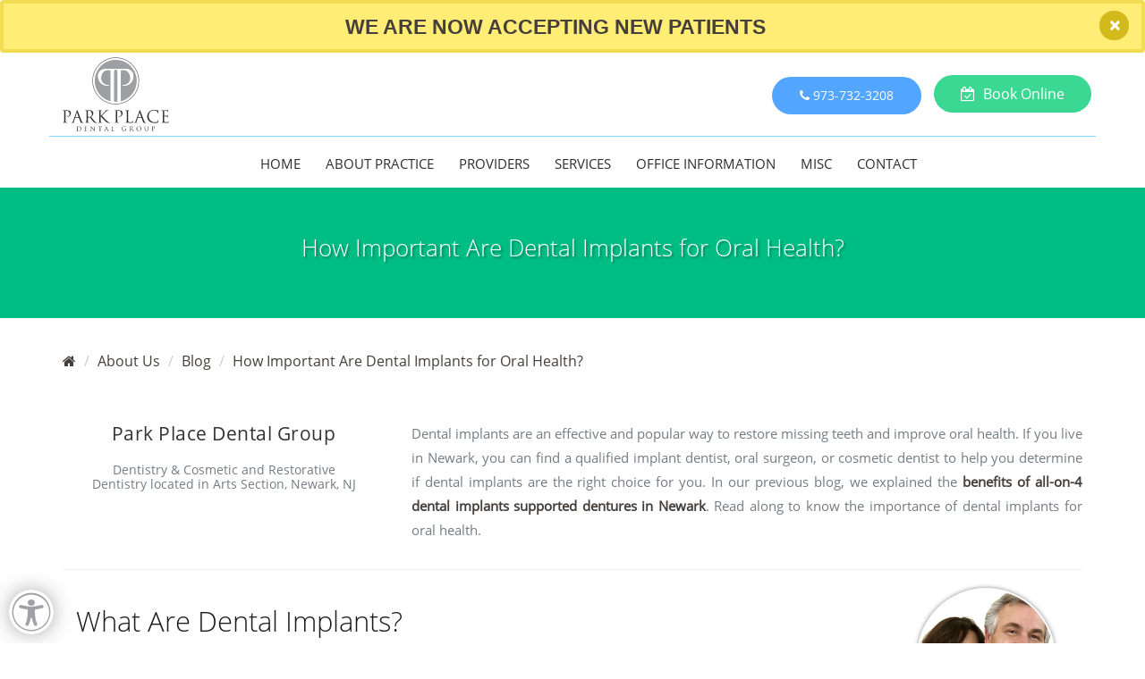

--- FILE ---
content_type: text/html; charset=utf-8
request_url: https://www.parkplacedentalnj.com/importance-of-dental-implants-for-oral-health-newark-nj
body_size: 16950
content:
<!doctype html>
<html class="no-js" lang="en">
<head>
    <meta charset="utf-8">
    <meta http-equiv="x-ua-compatible" content="ie=edge">
    <meta name="viewport" content="width=device-width, initial-scale=1, shrink-to-fit=no">

    <!--SEOMetaTagPHStarts-->
    <title>Importance of Dental Implants for Oral Health | Newark, NJ</title>
    <meta name="description" content="Our implant dentist explains benefits and procedure of dental implant treatment. Visit our oral surgeon and family dentistry near you in Newark for more details">
    <meta name="Keywords" content="Implant Dentist Newark, Dental Implants Near Me Newark, Oral Surgeon Newark, Cosmetic Dentist Newark" />
    <meta http-equiv="expires" content="never /">
    <link rel="alternate" href="https://www.parkplacedentalnj.com/importance-of-dental-implants-for-oral-health-newark-nj" hreflang="en-us" />
    <link rel="canonical" href="https://www.parkplacedentalnj.com/importance-of-dental-implants-for-oral-health-newark-nj" />
    <meta name="robots" content="index, follow" />

    <meta name="robots" content="noodp,noydir" />
    <meta name="Author" content="Dr. Myung Hae Hyon" />
    <meta name="p:domain_verify" content="1f9ebb11f9d91136e8f2bb5d65f3ef99" />
    <meta name="google-site-verification" content="6pEo4TnG2rc3gkUlJn12mCHg7TSSai6h0zaYmPZcasc" />
    <!--C2C Begin-->

    <!--C2C End-->
    <!--SEOMetaTagPHEnds-->
    <!-- Favicon for all devices -->
    <meta name="apple-mobile-web-app-capable" content="yes">
    <meta name="apple-mobile-web-app-status-bar-style" content="black">
    <meta name="apple-mobile-web-app-title" content="Park Place Dental Group">
    <link rel="apple-touch-icon" sizes="57x57" href="/img/favicon/apple-icon-57x57.png">
    <link rel="apple-touch-icon" sizes="60x60" href="/img/favicon/apple-icon-60x60.png">
    <link rel="apple-touch-icon" sizes="72x72" href="/img/favicon/apple-icon-72x72.png">
    <link rel="apple-touch-icon" sizes="76x76" href="/img/favicon/apple-icon-76x76.png">
    <link rel="apple-touch-icon" sizes="114x114" href="/img/favicon/apple-icon-114x114.png">
    <link rel="apple-touch-icon" sizes="120x120" href="/img/favicon/apple-icon-120x120.png">
    <link rel="apple-touch-icon" sizes="144x144" href="/img/favicon/apple-icon-144x144.png">
    <link rel="apple-touch-icon" sizes="152x152" href="/img/favicon/apple-icon-152x152.png">
    <link rel="apple-touch-icon" sizes="180x180" href="/img/favicon/apple-icon-180x180.png">
    <link rel="icon" type="image/png" sizes="192x192" href="/img/favicon/android-icon-192x192.png">
    <link rel="icon" type="image/png" sizes="32x32" href="/img/favicon/favicon-32x32.png">
    <link rel="icon" type="image/png" sizes="96x96" href="/img/favicon/favicon-96x96.png">
    <link rel="icon" type="image/png" sizes="16x16" href="/img/favicon/favicon-16x16.png">
    <link rel="manifest" href="/img/favicon/manifest.json" crossOrigin="use-credentials">
    <meta name="msapplication-TileColor" content="#ffffff">
    <meta name="msapplication-TileImage" content="/img/favicon/ms-icon-144x144.png">
    <meta name="theme-color" content="#ffffff">

    <link rel="preconnect" href="https://www.google-analytics.com">
    <link rel="dns-prefetch" href="https://www.google-analytics.com">

    <link rel="preconnect" href="https://www.google.com">
    <link rel="dns-prefetch" href="https://www.google.com">

    <link rel="preconnect" href="https://fonts.gstatic.com">
    <link rel="dns-prefetch" href="https://fonts.gstatic.com">

    <link rel="preconnect" href="https://ipinfo.io">
    <link rel="dns-prefetch" href="https://ipinfo.io">

    <link rel="preload" as="font" type="font/otf" href="/fonts/Montserrat-Bold.otf" crossorigin>
    <link rel="preload" as="font" type="font/otf" href="/fonts/Montserrat-Regular.otf" crossorigin>
    <link rel="preload" as="font" type="font/otf" href="/fonts/OpenSans-Regular.ttf" crossorigin>
    <link rel="preload" as="font" type="font/woff2" href="/fonts/font-awesome-4.7.0/fonts/fontawesome-webfont.woff2" crossorigin>

    <link href="/Content/main.css" type="text/css" rel="stylesheet">
    <link href="/Content/ADS-Styles.css" type="text/css" rel="stylesheet">
    <link href="/Content/social-share.css" rel="stylesheet" />
    <noscript id="deferred-styles">
        <link rel="stylesheet" href="/Content/normalize.css">
        <link rel="stylesheet" href="/ADS-CF/library/intl-tel-input/css/intlTelInput.css">
        <link href="/Content/owl.carousel.css" rel="stylesheet" />
        <link href="/Content/owl.theme.css" rel="stylesheet" />
        <link href="/Content/owl.transitions.css" rel="stylesheet" />
        <!-- Styles for PE -->
        <link href="https://www.americandentalwebsites.com/PE/pe_web/css/ads-pe.css" rel="stylesheet">
        <link href="https://www.americandentalwebsites.com/PE/pe_web/css/ads-pe-plyr-3.5.6.css" rel="stylesheet">
    </noscript>

    <!-- Global site tag (gtag.js) - Google Analytics -->
    <script async src="https://www.googletagmanager.com/gtag/js?id=G-FW0JSPZ0H0"></script>
    <script>
        window.dataLayer = window.dataLayer || [];
        function gtag() { dataLayer.push(arguments); }
        gtag('js', new Date());

        gtag('config', 'G-FW0JSPZ0H0');
    </script>

    <!-- Google Tag Manager -->
    <script>
        (function (w, d, s, l, i) {
            w[l] = w[l] || []; w[l].push({
                'gtm.start':
                    new Date().getTime(), event: 'gtm.js'
            }); var f = d.getElementsByTagName(s)[0],
                j = d.createElement(s), dl = l != 'dataLayer' ? '&l=' + l : ''; j.async = true; j.src =
                    'https://www.googletagmanager.com/gtm.js?id=' + i + dl; f.parentNode.insertBefore(j, f);
        })(window, document, 'script', 'dataLayer', 'GTM-KQZ8N3V');</script>
    <!-- End Google Tag Manager -->

</head>

<body class="loading">

    <!-- Google Tag Manager (noscript) -->
    <noscript>
        <iframe src="https://www.googletagmanager.com/ns.html?id=GTM-KQZ8N3V"
                height="0" width="0" style="display:none;visibility:hidden"></iframe>
    </noscript>
    <!-- End Google Tag Manager (noscript) -->
    <!--header-->
        <!--C2C-->

    <!--C2C End-->
 <div class="boxed-wrapper">
     <div class="fixed_header">
        
             <div class="alert alert-warning alert-dismissible" role="alert" id="alert">
                 <button type="button" class="close" data-dismiss="alert" aria-label="Close"><span aria-hidden="true">&times;</span></button>

                 <p class="alert_np">                    
                     <a href="/contactus">We Are Now accepting new Patients</a></p>
             </div>
        
         <div class="">
             <div class="visible-xs visible-sm mobile_view_cta">
                 <div class="btn_for_mobile_view">
                     <a href="tel:973-732-3208" class="phone_number">
                         <span class="mm-phone-number"><i class="fa fa-phone" aria-hidden="true"></i>  973-732-3208</span>
                     </a>
                     <a href="#/" class="request_appointment" data-toggle="modal" data-target="#appointment"><span><i class="fa fa-calendar-check-o" aria-hidden="true"></i> Book Online</span></a>
                 </div>
             </div>

         </div>
         <nav class="navbar navbar-default navbar-static-top  hidden-sm hidden-xs" id="main-menu">
             <div class="top-bar">
                 <div class="container">
                     <div class="row">
                         <div class="col-xs-12 full-width">
                             <div class="content-section col-sm-3  col-md-3">
                                 <a href="/index">
                                     <img src="/img/ParkPlace-logo-Website.svg" alt="Park Place Dental Group" title="Park Place Dental Group" class="img-responsive brand" />
                                 </a>
                             </div>
                         

                             <div class="col-md-9">
                                 <div class="click_to_contact">
                                     <a href="tel:973-732-3208" class="phone_number btn">
                                         <span class="mm-phone-number"><i class="fa fa-phone" aria-hidden="true"></i>  973-732-3208</span>
                                     </a>

                                     <a href="#/" class="request_appointment" data-toggle="modal" data-target="#appointment"><span><i class="fa fa-calendar-check-o" aria-hidden="true"></i> Book Online</span></a>

                                 </div>
                             </div>
                         </div>
                     </div>
                 </div>
             </div>
             <div id="default-menu">
                 <div class="container">
                     <div class="row">
                         <div class="col-xs-12">
                             <div class="navbar-header">
                                 <button aria-controls="default" aria-expanded="false" data-target="#default" data-toggle="collapse" class="navbar-toggle collapsed" type="button">
                                     <span class="sr-only">Toggle navigation</span>
                                     Menu <i class="fa fa-bars" aria-hidden="true"></i>
                                 </button>
                             </div>
                         </div>
                     </div>
                 </div>
             </div>
         </nav>
         <header>
             <nav class="navbar">
                 <div class="mobile_view_logo visible-xs visible-sm">
                     <img src="/img/ParkPlace-logo-Website.svg" alt="Park Place Dental Group" title="Park Place Dental Group" class="img-responsive logo">
                 </div>
                 <div class="sitenavigation">
                     <span class="menu-icon">
                         <a href="#" class="menu example5"><span></span></a>
                         <div id="hamburger">
                             <span></span>
                             <span></span>
                             <span></span>
                         </div>
                     </span>
                     <ul>
                         <li><a href="index">Home</a></li>
                         <li class="nav-dropdown">
                             <a href="/about">About Practice</a>
                             <ul class="sub-dropdown">
                                 <li><a href="/about-our-practice">About Our Practice</a></li>
                                 <li><a href="/our-services">Our Services</a></li>
                                 <li><a href="/blog">Blog</a></li>
                             </ul>
                         </li>
                         <li><a href="/provider">Providers</a></li>
                         <li class="nav-dropdown">
                             <a href="/services">Services</a>
                             <ul class="sub-dropdown">      
                                 <li><a href="/teeth-whitening-newark-nj">Teeth Whitening</a></li>  
                                 <li><a href="/cosmetic-dentistry-newark-nj">Cosmetic Dentistry</a></li>  
                                 <li><a href="/family-dentistry-newark-nj">Family dentistry</a></li> 
                                 <li><a href="/dental-implants-newark-nj">Dental Implants</a></li>
                                 <li><a href="/services">View More Services</a></li>
                             </ul>
                         </li>
                         <li><a href="/office-information">Office Information</a></li>

                         <li class="nav-dropdown">
                             <a href="/misc">Misc</a>
                             <ul class="sub-dropdown">
                                 <li><a href=/forms>Forms</a></li>
                                 <li><a href=/our-offers>Our Offers</a></li>
                                 <li><a href=/faqs>FAQs</a></li>
                                 <li><a href=/glossary>Glossary</a></li>
                                 <li><a href=/dental-patient-education>Dental Patient Education</a></li>
                                 <li><a href="/testimonials">Testimonials</a></li>
                             </ul>
                         </li>
                         <li><a href="/contactus">Contact</a></li>
                     </ul>
                 </div>
             </nav>
         </header>
     </div>
    </div>

    <article id="inner_page">
        <div>
            


<!--C2C Begin-->

<!--C2C End-->

<div id="inner_banner">
    <div class="container">
        <div class="row">
            <div class="col-xs-12">
                <h1>How Important Are Dental Implants for Oral Health?</h1>
            </div>
        </div>
    </div>
</div>

<div class="clearfix"></div>

<div class="container">
    <script type="application/ld+json">
        {"@context":"https://schema.org","@type":"BreadcrumbList","itemListElement":[{"@type":"ListItem","position":1,"item":{"@id":"/about","name":"About Us"}},
        {"@type":"ListItem","position":2,"item":{"@id":"/blog","name":"Blog"}}, {"@type":"ListItem","position":3,"item":{"@id":"/importance-of-dental-implants-for-oral-health-newark-nj","name":"How Important Are Dental Implants for Oral Health?"}}]}
    </script>

    <script type="application/ld+json">
        {
        "@context": "https://schema.org/",
        "@type": "BlogPosting",
        "mainEntityOfPage": {
        "@type": "WebPage",
        "@id": "https://www.parkplacedentalnj.com/importance-of-dental-implants-for-oral-health-newark-nj"
        },
        "headline": "How Important Are Dental Implants for Oral Health?",
        "description": "Our implant dentist explains benefits and procedure of dental implant treatment. Visit our oral surgeon and family dentistry near you in Newark for more details",
        "image": {
        "@type": "ImageObject",
        "url": "https://www.parkplacedentalnj.com/img/blog/importance-of-dental-implants-for-oral-health-newark-nj.jpg",
        "width": "300px",
        "height": "300px"
        },
        "author": {
        "@type": "Organization",
        "name": "Dr. Myung Hae Hyon",
        "url":"https://www.parkplacedentalnj.com/img/ParkPlace-logo-Website.svg"
        },
        "publisher": {
        "@type": "Organization",
        "name": "Park Place Dental Group",
        "logo": {
        "@type": "ImageObject",
        "url": "https://www.parkplacedentalnj.com/img/ParkPlace-logo-Website.svg",
        "width": "582px",
        "height": "405px"
        }
        },
        "datePublished": "February 20, 2023"
        }
    </script>

    <div class="row">
        <div class="col-xs-12">
            <div class="nav">
                <ol class="breadcrumb">
                    <li class="breadcrumb-item">
                        <a href="/">
                            <span><i class="fa fa-home" aria-hidden="true"></i></span>
                        </a>
                    </li>
                    <li class="breadcrumb-item">
                        <a href="/about">
                            <span>About Us</span>
                        </a>
                    </li>
                    <li class="breadcrumb-item">
                        <a href="/blog">
                            <span>Blog</span>
                        </a>
                    </li>
                    <li class="breadcrumb-item active">
                        <a href="/importance-of-dental-implants-for-oral-health-newark-nj">
                            <span>How Important Are Dental Implants for Oral Health?</span>
                        </a>
                    </li>
                </ol>
            </div>
        </div>
    </div>
</div>

<div id="service_page">
    <div class="container">
        <div class="row">
            <div class="col-sm-4 col-md-4">
                <h2 class="practice_title">Park Place Dental Group</h2>
                <p class="address">Dentistry & Cosmetic and Restorative <br /> Dentistry located in Arts Section, Newark, NJ</p>
            </div>
            <div class="col-xs-12 col-sm-8">
                <p>Dental implants are an effective and popular way to restore missing teeth and improve oral health. If you live in Newark, you can find a qualified implant dentist, oral surgeon, or cosmetic dentist to help you determine if dental implants are the right choice for you. In our previous blog, we explained the <a href="/all-on-4-dental-implant-supported-dentures-newark-nj">benefits of all-on-4 dental implants supported dentures in Newark</a>. Read along to know the importance of dental implants for oral health.</p>
            </div>
        </div>
        <hr />
        <div class="col-xs-12 blog">
            <div class="col-xs-12 col-sm-3 col-md-2 pull-right">
                <img src="/img/Blog/importance-of-dental-implants-for-oral-health-newark-nj.jpg" alt="Importance of Dental Implants for Oral Health" title="Importance of Dental Implants for Oral Health | Newark, NJ" class="img-responsive center-block" />
            </div>

            <h2>What Are Dental Implants?</h2>

            <p>Artificial tooth roots inserted into the jawbone to support a replacement tooth or bridge are called dental implants. They are typically made of titanium and designed to mimic natural teeth's look and function.</p>

            <p>The process of getting dental implants typically involves several steps. First, the implant dentist or <a href="/oral-surgeon-newark">oral surgeon in Newark</a> will place the implant into the jawbone. Then, the implant will need to fuse with the jawbone, a process called osseointegration. This can take several months. Once the implant is stable, the dentist or oral surgeon will attach a crown, bridge, or denture to the implant, completing the restoration process.</p>

            <h2>Benefits of Dental Implants Treatment Near You in Newark:</h2>

            <p>Choosing dental implants over other tooth replacement options, such as bridges or dentures, has several benefits. Our <a href="/implant-restoration-newark-nj">implant dentist in Newark</a> explains few of advantages as listed below:</p>

            <ol>
                <li>
                    <strong>Improved Appearance:</strong>
                    <p>Dental implants are just like natural teeth, and they improve your smile, and feel organic.</p>
                </li>

                <li>
                    <strong>Improved Function:</strong>
                    <p>Dental implants work just as natural teeth do, allowing you to eat and speak normally.</p>
                </li>

                <li>
                    <strong>Improved Oral Health:</strong>
                    <p>Dental implants do not require support from surrounding teeth, so they can help preserve the health of your natural teeth.</p>
                </li>

                <li>
                    <strong>Increased Durability:</strong>
                    <p>Dental implants are created in such a way that they can last a lifetime with proper care.</p>
                </li>

                <li>
                    <strong>Improved Self-Esteem:</strong>
                    <p>Having a full set of teeth can improve your confidence and overall quality of life.</p>
                </li>
            </ol>

            <h2>Are Dental Implants Right for Me?</h2>

            <p>Dental implants are a good choice for most people who're missing one or more teeth. However, some factors can affect your suitability for dental implants, including:</p>

            <ol>
                <li>
                    <strong>Jawbone Density:</strong>
                    <p>Dental implants require a certain jawbone density level to succeed. If you have lost bone mass due to periodontitis or other factors, you may need to undergo a bone graft before getting dental implants.</p>
                </li>

                <li>
                    <strong>Lifestyle:</strong>
                    <p>If you've got habits like grinding your teeth or chewing tobacco, you may be at a higher risk for implant failure. It is crucial to address these issues with <a href="/index">family dentistry in Newark</a> before getting dental implants.</p>
                </li>

                <li>
                    <strong>Overall Health:</strong>
                    <p>Some medical conditions, such as uncontrolled diabetes, can affect the success of dental implants. It is essential to discuss your overall health with your implant dentist or oral surgeon before deciding on dental implants.</p>
                </li>
            </ol>

            <h3>Conclusion:</h3>

            <p>Visit our dental clinic for the most outstanding oral health care and dental implant surgery if you're seeking <a href="/dental-implants-newark-nj">dental implants near you in Newark</a>. Access the best oral surgeons, implant dentists and cosmetic dentists here. Call us at <a href="tel:973-732-3208">973-732-3208</a> to make an appointment.</p>
        </div>
    </div>
</div>
        </div>

    </article>

    <div id="main_services_service_page">
        <div class="cmt">
            <div class="shortPoints">
                <div class="container shortPointsContainer why_us_container">
    <div class="row">
        <div class="col-sm-12">
            <p class="title">WHAT WE OFFER</p>

            <h2>Conditions & Treatments</h2>
        </div>
    </div>
    <div class="row">
        <div class="col-sm-4 col-md-3 col wow fadeInDown animated animated" style="visibility: visible; animation-name: fadeInDown;">
            <a href="/pediatric-dentistry-newark-nj">
                <div class="photo-container" style="background-image:url(../img/services/Pediatric-Dentistry.jpg);"></div>
                <h2 class="service_titlle">Pediatric Dentistry</h2>
                <div class="slide">
                    <p>A branch of oral health care focused on diagnosing, treating, and preventing dental problems in infants, children, and teenagers... </p>
                    <a href="/pediatric-dentistry-newark-nj">Know more <i class="fa fa-angle-double-right"></i></a>
                </div>
            </a>
        </div>

        <div class="col-sm-4 col-md-3 col wow fadeInDown animated animated" style="visibility: visible; animation-name: fadeInDown;">
            <a href="/preventive-care-newark-nj">
                <div class="photo-container" style="background-image:url(../img/services/Preventive_Care.jpg);"></div>
                <h2 class="service_titlle">Preventive Care</h2>
                <div class="slide">
                    <p> A branch of oral health care focused on taking preemptive measures to preserve your teeth and gums...</p>
                    <a href="/preventive-care-newark-nj">Know more <i class="fa fa-angle-double-right"></i></a>
                </div>
            </a>
        </div>
        <div class="col-sm-4 col-md-3 col wow fadeInDown animated animated" style="visibility: visible; animation-name: fadeInDown;">
            <a href="/teeth-whitening-newark-nj">
                <div class="photo-container" style="background-image:url(../img/services/Teeth_Whitening.jpg);"></div>
                <h2 class="service_titlle"> Teeth Whitening</h2>
                <div class="slide">
                    <p>There are many reasons why your smile might have lost its luster. If you don't keep up with brushing and flossing at home...</p>
                    <a href="/teeth-whitening-newark-nj">Know more <i class="fa fa-angle-double-right"></i></a>

                </div>
            </a>
        </div>
        
        <div class="col-sm-4 col-md-3 col wow fadeInDown animated animated" style="visibility: visible; animation-name: fadeInDown;">
            <a href="/cosmetic-dentistry-newark-nj">
                <div class="photo-container" style="background-image:url(../img/services/Cosmetic_Dentistry.jpg);"></div>
                <h2 class="service_titlle">Cosmetic Dentistry</h2>
                <div class="slide">
                    <p>A dental specialty dedicated to improving the aesthetic qualities of your smile...</p>
                    <a href="/cosmetic-dentistry-newark-nj">Know more <i class="fa fa-angle-double-right"></i></a>

                </div>
            </a>
        </div>
        <div class="col-sm-4 col-md-3 col wow fadeInDown animated animated" style="visibility: visible; animation-name: fadeInDown;">
            <a href="/general-dentistry-newark-nj">
                <div class="photo-container" style="background-image:url(../img/services/general-dentistry.jpg);"></div>
                <h2 class="service_titlle">General Dentistry</h2>
                <div class="slide">
                    <p class="slide_gum_di">Our oral cavity is a window to our overall health. Our teeth and gums should be free from dental infection if we want to lead a healthy life...</p>
                    <a href="/general-dentistry-newark-nj">Know more <i class="fa fa-angle-double-right"></i></a>
                </div>
            </a>
        </div>

        <div class="col-sm-4  col-md-3  col wow fadeInDown animated" style="visibility: visible; animation-name: none;">
            <a href="/family-dentistry-newark-nj">
                <div class="photo-container" style="background-image:url(../img/services/family-dentistry.jpg);"></div>
                <h2 class="service_titlle">Family dentistry</h2>
                <div class="slide">
                    <p>Here at Park Place Dental Group we welcome patients of all age groups. We cater to our patients and accommodate to their needs...</p>
                    <a href="/family-dentistry-newark-nj">Know more <i class="fa fa-angle-double-right"></i></a>
                </div>
            </a>
        </div>
        <div class="col-sm-4 col-md-3 col wow fadeInDown animated animated" style="visibility: visible; animation-name: fadeInDown;">
            <a href="/fillings-newark-nj">
                <div class="photo-container" style="background-image:url(../img/services/Fillings.jpg);"></div>
                <h2 class="service_titlle">Fillings</h2>
                <div class="slide">
                    <p>A treatment to restore the health and appearance of decayed teeth....</p>
                    <a href="/fillings-newark-nj">Know more <i class="fa fa-angle-double-right"></i></a>
                </div>
            </a>
        </div>
        <div class="col-sm-4 col-md-3 col wow fadeInDown animated animated" style="visibility: visible; animation-name: fadeInDown;">
            <a href="/root-canal-newark-nj">
                <div class="photo-container" style="background-image:url(../img/services/Root_Canal.jpg);"></div>
                <h2 class="service_titlle">Root Canal</h2>
                <div class="slide">
                    <p>A type of oral surgery used to preserve a damaged or decaying tooth...</p>
                    <a href="/root-canal-newark-nj">Learn more <i class="fa fa-angle-double-right"></i></a>
                </div>
            </a>
        </div>
        <div class="col-sm-4 col-md-3 col wow fadeInDown animated" style="visibility: visible; animation-name: none;">
            <a href="/tooth-extractions-newark-nj">
                <div class="photo-container" style="background-image:url(../img/services/Tooth_Extractions.jpg);"></div>
                <h2 class="service_titlle">Tooth Extractions</h2>
                <div class="slide">
                    <p>We recommends tooth extraction for Severe decay, A broken tooth, Advanced periodontal disease ...</p>
                    <a href="/tooth-extractions-newark-nj">Know more <i class="fa fa-angle-double-right"></i></a>

                </div>
            </a>
        </div>
        <div class="col-sm-4  col-md-3  col wow fadeInDown animated" style="visibility: visible; animation-name: none;">
            <a href="/dentures-newark-nj">
                <div class="photo-container" style="background-image:url(../img/services/Dentures.jpg);"></div>
                <h2 class="service_titlle">Dentures</h2>
                <div class="slide">
                    <p>A prosthetic appliance used to replace multiple missing teeth or an entire dental arch...</p>
                    <a href="/dentures-newark-nj">Know more <i class="fa fa-angle-double-right"></i></a>
                </div>
            </a>
        </div>
        <div class="col-sm-4  col-md-3  col wow fadeInDown animated" style="visibility: visible; animation-name: none;">
            <a href="/dental-implants-newark-nj">
                <div class="photo-container" style="background-image:url(../img/services/dental_implants.jpg);"></div>
                <h2 class="service_titlle">Dental Implants</h2>
                <div class="slide">
                    <p>Our tooth restoration solutions including dental implants in Newark NJ have worked remarkably for our patients...</p>
                    <a href="/dental-implants-newark-nj">Know more <i class="fa fa-angle-double-right"></i></a>
                </div>
            </a>
        </div>
        

        <div class="col-sm-4  col-md-3  col wow fadeInDown animated" style="visibility: visible; animation-name: none;">
            <a href="/dental-crowns-newark-nj">
                <div class="photo-container" style="background-image:url(../img/services/Dental_Crowns.jpg);"></div>
                <h2 class="service_titlle">Dental Crowns</h2>
                <div class="slide">
                    <p>A cap made of metal, porcelain, or dental resin that is placed over a tooth to restore its function and appearance...</p>
                    <a href="/dental-crowns-newark-nj">Know more <i class="fa fa-angle-double-right"></i></a>
                </div>
            </a>
        </div>

        <div class="col-sm-4  col-md-3  col wow fadeInDown animated" style="visibility: visible; animation-name: none;">
            <a href="/dental-bridges-newark-nj">
                <div class="photo-container" style="background-image:url(../img/services/Dental_Bridges.jpg);"></div>
                <h2 class="service_titlle">Dental Bridges</h2>
                <div class="slide">
                    <p>A special dental apparatus used to replace a missing tooth or teeth...</p>
                    <a href="/dental-bridges-newark-nj">Know more <i class="fa fa-angle-double-right"></i></a>
                </div>
            </a>
        </div>

        <div class="col-sm-4  col-md-3  col wow fadeInDown animated" style="visibility: visible; animation-name: none;">
            <a href="/adult-dentistry-newark-nj">
                <div class="photo-container" style="background-image:url(../img/services/Adult_Dentistry.jpg);"></div>
                <h2 class="service_titlle">Adult Dentistry</h2>
                <div class="slide">
                    <p>Adult dentistry is dental care focused on improving and maintaining the oral health of adult patients.</p>
                    <a href="/adult-dentistry-newark-nj">Know more <i class="fa fa-angle-double-right"></i></a>
                </div>
            </a>
        </div>

        

        <div class="col-sm-4  col-md-3  col wow fadeInDown animated" style="visibility: visible; animation-name: none;">
            <a href="/periodontist-newark">
                <div class="photo-container" style="background-image:url(../img/services/Periodontist-Newark.jpg);"></div>
                <h2 class="service_titlle">Periodontal Treatment</h2>
                <div class="slide">
                    <p>Diagnose and medicate gum diseases, also qualified to cure problems that bother the bones inside the mouth and gum issues.</p>
                    <a href="/periodontist-newark">Know more <i class="fa fa-angle-double-right"></i></a>
                </div>
            </a>
        </div>

        <div class="col-sm-4  col-md-3  col wow fadeInDown animated" style="visibility: visible; animation-name: none;">
            <a href="/comprehensive-examinations-newark-nj">
                <div class="photo-container" style="background-image:url(../img/services/Comprehensive_Examinations.jpg);"></div>
                <h2 class="service_titlle">Comprehensive Examinations</h2>
                <div class="slide">
                    <p>Are assessments of your teeth, gums, and oral tissues performed by your dentist to ensure your mouth is healthy..</p>
                    <a href="/comprehensive-examinations-newark-nj">Know more <i class="fa fa-angle-double-right"></i></a>
                </div>
            </a>
        </div>

        

        

        <div class="col-sm-4  col-md-3  col wow fadeInDown animated" style="visibility: visible; animation-name: none;">
            <a href="/oral-surgeon-newark">
                <div class="photo-container" style="background-image:url(../img/services/Oral-Surgeon.jpg);"></div>
                <h2 class="service_titlle">Oral Surgeon</h2>
                <div class="slide">
                    <p>Advanced medical training to provide treatment for all hard and soft tissues related to the face, mouth, and jaws. </p>
                    <a href="/oral-surgeon-newark">Know more <i class="fa fa-angle-double-right"></i></a>
                </div>
            </a>
        </div>
        <div class="col-sm-4  col-md-3  col wow fadeInDown animated" style="visibility: visible; animation-name: none;">
            <a href="/sensitive-teeth-newark-nj">
                <div class="photo-container" style="background-image:url(../img/services/Sensitive_Teeth.jpg);"></div>
                <h2 class="service_titlle">Sensitive Teeth</h2>
                <div class="slide">
                    <p>sensitive teeth in Newark can prevent you from eating your favorite foods or drinking your favorite beverages...</p>
                    <a href="/sensitive-teeth-newark-nj">Know more <i class="fa fa-angle-double-right"></i></a>
                </div>
            </a>
        </div>


    </div>
</div>
            </div>
        </div>
    </div>

    <div class="clearfix"></div>
     <!--C2C Begin-->

    <!--C2C End-->

<div id="contact_section">
        <div class="container">
            <div class="row">
                <div class="col-xs-12 col-sm-4 col-md-4">
                    <div class="location">
                        <h5><i class="fa fa-map-marker"></i> LOCATION</h5>
                        <span>
                            Park Place Dental Group<br />
                        60 Park Place, 1107<br />
                        Arts Section <br />
                        Newark, NJ 07102 <br />
                        Phone: <a href="tel:973-732-3208" class="">
                            <span class="mm-phone-number"> 973-732-3208</span>
                        </a><br />
                        Fax: <a href="sms:973-732-3207"> 973-732-3207</a> <br />
                    </span>
                </div>
            </div>

            <div class="col-xs-12 col-sm-4 col-md-4">
                <div class="office_hour">
                    <h5><i class="fa fa-clock-o"></i> OFFICE HOURS</h5>
                    <abbr>
                        <span>
                            <span><span class="day">Monday</span> <em>1:00 PM</em> -
                              <em>6:00 PM</em></span><br>
                            <span><span class="day">Tuesday</span> <em>7:00 AM</em> - <em>12:00 PM</em></span><br>
                            <span><span class="day">Wednesday</span> <em>10:00 AM </em> - <em>8:00 PM</em>  </span><br>
                            <span><span class="day">Thursday</span> <em>Closed</em></span><br>
                            <span><span class="day">Friday</span>  <em>9:00 AM</em> -
                            <em>2:00 PM</em></span><br>
                            <span><span class="day">Saturday</span> <em>Closed</em></span><br>
                            <span><span class="day">Sunday</span> <em>Closed</em></span><br>
                                </span>
                          
                    </abbr>
                </div>
            </div>
            <div class="col-xs-12 col-sm-4 col-md-4">
                <div class="get_in_touch">
                    <h5><i class="fa fa-handshake-o" aria-hidden="true"></i> GET IN TOUCH</h5>
                    <div class="click_to_contact_footer">
                        <a href="tel:973-732-3208" class="phone_number">
                            <span class="mm-phone-number"><i class="fa fa-phone" aria-hidden="true"></i> 973-732-3208</span>
                        </a>
                        <a href="#/" class="request_appointment btn btn_primary" data-toggle="modal" data-target="#appointment"><span><i class="fa fa-calendar-check-o" aria-hidden="true"></i> Book Online</span></a>
                    </div>
                </div>
                <!--social share-->
                <div class="wrapper">
	<div class="social-icons">
	
		<a class="social-icon facebook" href="https://www.facebook.com/Park-Place-Dental-Group-148774001838189" target="_blank" rel="author">
			<i class="fa fa-facebook"></i>
		</a>
         
		<a class="social-icon instagram" href="https://www.instagram.com/parkplacedentalgroupnj" target="_blank" rel="author">
			<i class="fa fa-instagram"></i>
		</a>
		<a class="social-icon linkedin" href="https://www.linkedin.com/company/park-place-dental-group-newark-nj/" target="_blank" rel="author">
			<i class="fa fa-linkedin"></i>
		</a>
		
		<a class="social-icon pinterest" href="https://www.pinterest.com/parkplacedentalnj" target="_blank" rel="author">
			<i class="fa fa-pinterest-p"></i>
		</a>
        
       
	</div>
</div>
            </div>
        </div>
    </div>
</div>




    <div class="map">
        <div class="">
            <div id="canvas">
                <div><iframe src="https://www.google.com/maps/embed?pb=!1m18!1m12!1m3!1d3023.07935086976!2d-74.17109488428694!3d40.738279443943746!2m3!1f0!2f0!3f0!3m2!1i1024!2i768!4f13.1!3m3!1m2!1s0x89c25381b9bdf0fb%3A0xc3bac0273cc2a894!2sPark%20Place%20Dental%20Group!5e0!3m2!1sen!2sin!4v1622042050794!5m2!1sen!2sin" width="100%" height="450" style="border:0;" allowfullscreen="" loading="lazy"></iframe></div>
            </div>
        </div>
    </div>

    <!--footer-->
        <!--C2C-->

    <!--C2C End-->

<footer id="footer_section" class="lazyload">
    <div class="backend">
        <div class="footer-menu">
            <div class="container">
                <div class="row">
                    <div class="col-xs-12">
                        <ul class="footer-menu-h">
                            <li class="active"><a href="index">Home</a></li>
                            <li><a href="/about">About Practice</a></li>
                            <li><a href="/provider">Providers</a></li>
                            <li><a href="/services">Services</a></li>
                            <li><a href="/office-information">Office Information</a></li>
                            <li><a href="/misc">Misc</a></li>
                            <li><a href="/contactus">Contact</a></li>
                            <li><a data-toggle="modal" data-target="#shareThis" href="#/" class="">Share this page</a></li>
                            <li><a href="/sitemap" class="">Sitemap</a></li>
                        </ul>
                    </div>
                </div>
            </div>
        </div>
    </div>
    <div class="copyright">
        <div class="container">
            <div class="row">
                <div class="col-xs-12">
                    <div class="">
                        &copy; 2004 - 2026 <a href="https://www.americandentalsoftware.com" rel="nofollow" target="_Blank">American Dental Software </a> All rights reserved &#8226; Site Designed, Maintained & Hosted by <a href="https://www.sivasolutions.com" rel="nofollow" target="_Blank">Siva Solutions Inc., </a>
                    </div>
                </div>
            </div>
        </div>
    </div>
</footer>


    <!--easy-buttons-->
    <div id="share-wrapper">
        <ul class="share-inner-wrp">
            <li class="phone button-wrap"><a class="phone" href="tel:973-732-3208" title="Call - 973-732-3208">973-732-3208</a></li>
            <li class="Appointment button-wrap"><a class="Appointment" data-toggle="modal" data-target="#appointment" href="#/" title="Make an Appointment">Make an Appointment</a></li>
            <li class="Directions button-wrap"><a href="https://bit.ly/3niYvMG" target="_blank" class="get-directions Directions" title="Directions">Directions</a></li>
            <li class="Refer button-wrap"><a class="Refer" href="#" title="Refer">Refer</a></li>
        </ul>
    </div>
    <!-- Back to top -->
    <a href="#0" title="Scroll to top" class="back-to-top">
        <i class="fa fa-chevron-up" aria-hidden="true"></i>
    </a>


    <!-- Modal for make an appointment -->
    <div class="modal fade" id="appointment" tabindex="-1" role="dialog" aria-labelledby="appointmentModalLabel" aria-hidden="true">
        <div class="modal-dialog">
            <div class="modal-content">
                <div class="modal-header">
                    <button type="button" class="close" data-dismiss="modal">
                        <span aria-hidden="true"><i class="fa fa-times-circle" aria-hidden="true"></i></span>
                        <span class="sr-only">Close</span>
                    </button>
                    <p class="modal-title" id="appointmentModalLabel">Appointment Request</p>
                </div>
                <div class="modal-body">
                    <!-- contact form 1 -->
                    <div class="contact-form">
                        <form id="ADS-CF-1" data-toggle="validator" data-disable="false">
                            <div class="form-group" hidden>
                                <label class="control-label" for="DoctorClientID">Doctor Client ID</label>
                                <input type="number" class="form-control" name="DoctorClientID" placeholder="Enter client ID" value="0000" />
                            </div>
                            <div class="form-group" hidden>
                                <label class="control-label" for="PracticeEmail">Practice Email</label>
                                <input type="email" class="form-control" name="PracticeEmail" placeholder="Enter practice email" value="test@test.com" />
                            </div>
                            <div class="form-group">

                                <input type="text" class="form-control" name="name" placeholder="Enter your name" />
                            </div>
                            <div class="form-group">

                                <input type="tel" class="form-control" name="phone" placeholder="Enter your phone" />
                            </div>
                            <div class="form-group">

                                <input type="email" class="form-control" name="email" placeholder="Enter your email" />
                            </div>
                            <div class="form-group">

                                <select class="form-control" name="referralTypeForDB">
                                    <option selected="" disabled="" value="">Referral type:</option>
                                    <option value="Facebook">Facebook</option>
                                    <option value="Google">Google</option>
                                    <option value="Other">Other</option>
                                </select>
                            </div>
                            <div class="form-group">

                                <textarea rows="3" cols="30" class="form-control" name="message" placeholder="Enter your message" onkeydown="limitText(this.form.message,this.form.countdown,250);" onkeyup="limitText(this.form.message,this.form.countdown,250);"></textarea>
                                <p class="form-control-static form-inline">(Maximum characters: 250)You have <input readonly type="text" name="countdown" size="3" value="250" class="form-control input-sm" disabled> characters left.</p>
                            </div>
                            <div class="form-group">
                                <div class="g-recaptcha" id="recaptcha3"></div>
                            </div>
                            <button type="submit" class="btn btn-primary btn-mb" data-loading-text="Sending...">Send</button>
                            <div class="secure-shield">
                                <img data-src="/img/Secure-Shield-white.png" class="img-responsive lazyload" />
                            </div>
                        </form>
                    </div>
                    <!-- contact form 1 -->
                </div>
            </div>
        </div>
    </div>
    <!-- Modal Ends -->
    <!-- Modal for shareThis -->


    <div class="modal fade" id="shareThis" tabindex="-1" role="dialog" aria-labelledby="shareThisModalLabel" aria-hidden="true">
        <div class="modal-dialog">
            <div class="modal-content">
                <div class="modal-header">
                    <button type="button" class="close" data-dismiss="modal">
                        <span aria-hidden="true"><i class="fa fa-times-circle" aria-hidden="true"></i></span>
                        <span class="sr-only">Close</span>
                    </button>
                    <p class="modal-title" id="shareThisModalLabel">Share this page</p>
                </div>
                <div class="modal-body">
                    <div id="SharingFeatures">
                        <ul class="hideshare-list share">
                            <li><a href="#" class="hideshare-facebook"><i class="fa fa-facebook fa-2x"></i><span>Facebook</span></a></li>
                            <li><a href="#" class="hideshare-twitter"><i class="fa fa-twitter fa-2x"></i><span>Twitter</span></a></li>
                            <li><a href="#" class="hideshare-linkedin"><i class="fa fa-linkedin fa-2x"></i><span>Linked In</span></a></li>
                            <li><a data-pin-config="above" data-pin-do="buttonPin" href="#" class="hideshare-pinterest"><i class="fa fa-pinterest fa-2x"></i><span>Pinterest</span></a></li>
                            <li><a href="#" class="hideshare-mail"><i class="fa fa-envelope-o fa-2x"></i><span>Mail</span></a></li>
                            <li><a href="#" class="hideshare-whatsapp"><i class="fa fa-whatsapp fa-2x"></i><span>WhatsApp</span></a></li>
                        </ul>
                    </div>
                </div>
            </div>
        </div>
    </div>
    <!-- Modal Ends -->
    <!-- Modal for AdBlock -->
    <div class="modal fade" id="AdBlock-Modal" tabindex="-1" role="dialog" aria-labelledby="AdBlockModalLabel" aria-hidden="true">
        <div class="modal-dialog">
            <div class="modal-content">
                <div class="modal-header">
                    <button type="button" class="close" data-dismiss="modal">
                        <span aria-hidden="true"><i class="fa fa-times-circle" aria-hidden="true"></i></span>
                        <span class="sr-only">Close</span>
                    </button>
                    <p class="modal-title" id="AdBlockModalLabel"><i class="fa fa-frown-o" aria-hidden="true"></i></p>
                    <p class="heading"><b>Ad</b>Block detected!</p>
                    <p class="description">We noticed that you may have an Ad Blocker turned on. Please be aware that our site is best experienced with Ad Blocker turned off.</p>
                </div>
            </div>
        </div>
    </div>
    <!-- Modal Ends -->
    <!-- Modal for make an claim offer -->
    <div class="modal fade" id="claimOfferModal" tabindex="-1" role="dialog" aria-labelledby="claimOfferModalLabel" aria-hidden="true">
        <div class="modal-dialog">
            <div class="modal-content">
                <div class="modal-header">
                    <button type="button" class="close" data-dismiss="modal">
                        <span aria-hidden="true"><i class="fa fa-times-circle" aria-hidden="true"></i></span>
                        <span class="sr-only">Close</span>
                    </button>
                    <p class="modal-title" id="claimOfferModalLabel">Special Offer</p>
                </div>
                <div class="modal-body">
                    <p class="offer-title">Selected Offer</p>
                    <!-- specialOffer -->
                    <div class="contact-form">
                        <form id="specialOffer" data-toggle="validator" data-disable="false">
                            <div class="form-group" hidden>
                                <label class="control-label" for="DoctorClientID">Doctor Client ID</label>
                                <input type="number" class="form-control" name="DoctorClientID" placeholder="Enter client ID" value="0000" />
                            </div>
                            <div class="form-group" hidden>
                                <label class="control-label" for="PracticeEmail">Practice Email</label>
                                <input type="email" class="form-control" name="PracticeEmail" placeholder="Enter practice email" value="test@test.com" />
                            </div>
                            <div class="form-group">

                                <input type="text" class="form-control" name="name" placeholder="Enter your name" />
                            </div>
                            <div class="form-group">

                                <input type="tel" class="form-control" name="phone" placeholder="Enter your phone" />
                            </div>
                            <div class="form-group">

                                <input type="email" class="form-control" name="email" placeholder="Enter your email" />
                            </div>
                            <div class="form-group" hidden>

                                <select class="form-control" name="referralTypeForDB">
                                    <option disabled="" value="">Referral type:</option>
                                    <option value="Facebook">Facebook</option>
                                    <option selected="" value="Google">Google</option>
                                    <option value="Other">Other</option>
                                </select>
                            </div>
                            <div class="form-group" hidden>
                                <label class="control-label" for="message">Message</label>
                                <textarea rows="3" cols="30" class="form-control" name="message" placeholder="Enter your message" onkeydown="limitText(this.form.message,this.form.countdown,250);" onkeyup="limitText(this.form.message,this.form.countdown,250);"></textarea>
                                <p class="form-control-static form-inline">(Maximum characters: 250)You have <input readonly type="text" name="countdown" size="3" value="250" class="form-control input-sm" disabled> characters left.</p>
                            </div>
                            <div class="form-group">
                                <div class="g-recaptcha" id="recaptcha2"></div>
                            </div>
                            <button type="submit" class="btn btn-primary btn-mb" data-loading-text="Sending...">Claim Your Offer Now!</button>
                            <div class="secure-shield">
                                <img data-src="/img/Secure-Shield-white.png" class="img-responsive lazyload" />
                            </div>
                        </form>
                    </div>
                    <!-- specialOffer -->
                </div>
            </div>
        </div>
    </div>
    <!-- Modal Ends -->
    <!-- pe-modal Window Starts -->
    <div class="modal fade" id="pe-modal" tabindex="-1" role="dialog" aria-labelledby="pe-modalLabel">
        <div class="modal-dialog modal-lg" role="document">
            <div class="modal-content">
                <div class="modal-header">
                    <button type="button" class="close" data-dismiss="modal">
                        <span aria-hidden="true"><i class="fa fa-times-circle" aria-hidden="true"></i></span>
                        <span class="sr-only">Close</span>
                    </button>
                    <p class="modal-title" id="pe-modalLabel">Dental Procedure Name</p>
                </div>
                <div class="modal-body">
                    <div class="row">
                        <div class="col-xs-12 col-sm-7">
                            <div class="player-div"></div>

                            <style>

                                .player-div {
                                    display: inline-block;
                                    width: 100%;
                                    height: 100%;
                                    border-radius: 0;
                                    /* box-shadow: 0 0 20px -7px #000; */
                                    border: 5px solid #e2e2e2;
                                }

                                .plyr--full-ui input[type=range] {
                                    color: #f0ae0f;
                                }

                                .plyr--video .plyr__control.plyr__tab-focus,
                                .plyr--video .plyr__control:hover,
                                .plyr--video .plyr__control[aria-expanded=true] {
                                    background: #f0ae0f;
                                    color: #fff;
                                }

                                .plyr__control.plyr__tab-focus {
                                    box-shadow: 0 0 0 5px rgba(240, 174, 15, 0.5);
                                }

                                .plyr__control--overlaid {
                                    background: rgba(240, 174, 15, 0.8);
                                }

                                .plyr__menu__container .plyr__control[role=menuitemradio][aria-checked=true]::before {
                                    background: #f0ae0f;
                                }
                            </style>
                        </div>
                        <div class="col-xs-12 col-sm-5">
                            <div class="pe-content">
                                <p class="heading">Text Transcription</p>
                                <div class="modal-description">
                                    <div>
                                        Video Description
                                    </div>
                                </div>
                            </div>
                        </div>
                    </div>
                </div>
            </div>
        </div>
    </div>
    <!-- pe-modal Window Ends -->
    <!-- accessibility functions-->
    <div class=acess-container data-placement-position=bottom-left data-widget-color=#a0a1a5><div id=accessibility-button title="Accessibility button"><i aria-hidden=true class="fa fa-universal-access"></i></div><div id=acess-icons><p class=accessibility-title>Accessibility Menu <button class=close type=button><span aria-hidden=true><i aria-hidden=true class="fa fa-times-circle"></i></span> <span class=sr-only>Close</span></button><ul><li id=keyboardNav title="Keyboard Nav"><i aria-hidden=true class="fa fa-keyboard-o"></i> Keyboard Nav<li id=bigCursor title="Big Cursor"><i aria-hidden=true class="fa fa-mouse-pointer"></i> Big Cursor<li id=darkContrast title="Dark Contrast"><i aria-hidden=true class="fa fa-circle"></i> Dark Contrast<li id=lightContrast title="Light Contrast"><i aria-hidden=true class="fa fa-circle-o"></i> Light Contrast<li id=invertColors title="Invert Colors"><i aria-hidden=true class="fa fa-adjust"></i> Invert Colors<li id=desaturate title=Desaturate><i aria-hidden=true class="fa fa-sun-o"></i> Desaturate<li id=increaseFont title="Increase Font"><i aria-hidden=true class="fa fa-font"><span><i aria-hidden=true class="fa fa-plus"></i></span></i> Increase Font<li id=decreaseFont title="Decrease Font"><i aria-hidden=true class="fa fa-font"><span><i aria-hidden=true class="fa fa-minus"></i></span></i> Decrease Font<li id=legibleFont title="Legible Font"><i aria-hidden=true class="fa fa-font"><span><i aria-hidden=true class="fa fa-bold"></i></span></i> Legible Font<li id=highlightLinks title="Highlight Links"><i aria-hidden=true class="fa fa-link"></i> Highlight Links<li id=zoomPage title="Zoom Page"><i aria-hidden=true class="fa fa-search-plus"></i> Zoom Page<li id=readPage title="Read Page"><i aria-hidden=true class="fa fa-volume-up"></i> Read Page<li id=resetAll title="Reset All" class=resetAllDeactivated><i aria-hidden=true class="fa fa-refresh"></i> Reset All</ul><div class=accessibility-footer><a class="btn btn-link" href=/accessibility title="Accessibility Statement">Accessibility Statement</a></div></div></div>

    <script src="/Scripts/modernizr-3.6.0.min.js"></script>
    <script src="/Scripts/jquery-1.11.3.min.js"></script>
    <script src="/Scripts/ADS.js"></script>
    <script src="/ADS-CF/Scripts/jquery.validate.min.js"></script>
    <script src="/ADS-CF/Scripts/ADS-CF-Scripts.js"></script>
    <script src="https://www.google.com/recaptcha/api.js?onload=onloadCallback&render=explicit" defer></script>
    <script type="text/javascript" src="/ADS-CF/library/intl-tel-input/js/intlTelInput.min.js"></script>
    <script src="/Scripts/plugins.js"></script>
    <script src="/Scripts/owl.carousel.js"></script>

    <script src="/Scripts/lazysizes.min.js" async=""></script>
    <script src="/Scripts/blockadblock.js" type="text/javascript"></script>
    <script src="/Scripts/social-share.js"></script>


    <!-- Scripts for PE -->
    <script src="https://www.americandentalwebsites.com/pe/pe_web/js/ads-pe-plyr-3.5.6.js"></script>
    <script src="https://www.americandentalwebsites.com/pe/pe_web/js/ads-pe.js"></script>
    <script src="https://www.americandentalwebsites.com/pe/pe_web/js/lazysizes.min.js"></script>


    <script>
        var loadDeferredStyles = function () {
            var addStylesNode = document.getElementById("deferred-styles");
            var replacement = document.createElement("div");
            replacement.innerHTML = addStylesNode.textContent;
            document.body.appendChild(replacement)
            addStylesNode.parentElement.removeChild(addStylesNode);
        };
        var raf = requestAnimationFrame || mozRequestAnimationFrame ||
            webkitRequestAnimationFrame || msRequestAnimationFrame;
        if (raf) raf(function () { window.setTimeout(loadDeferredStyles, 0); });
        else window.addEventListener('load', loadDeferredStyles);
    </script>

    <script>
        function adBlockNotDetected() { console.log('AdBlock is not enabled'); }
        function adBlockDetected() { console.log('AdBlock is enabled'); $('#AdBlock-Modal').modal('show'); }
        if (typeof blockAdBlock === 'undefined') { adBlockDetected(); } else {
            blockAdBlock.onDetected(adBlockDetected);
            blockAdBlock.onNotDetected(adBlockNotDetected);
            // and|or
            blockAdBlock.on(true, adBlockDetected);
            blockAdBlock.on(false, adBlockNotDetected);
            // and|or
            blockAdBlock.on(true, adBlockDetected).onNotDetected(adBlockNotDetected);
        }</script>

    <script>
        // on document ready
        $(document).ready(function () {

            // show/hide the mobile menu based on class added to container
            $('.menu-icon').click(function () {
                $(this).parent().toggleClass('is-tapped');
                $('#hamburger').toggleClass('open');
            });

            // handle touch device events on drop down, first tap adds class, second navigates
            $('.touch .sitenavigation li.nav-dropdown > a').on('touchend',
                function (e) {
                    if ($('.menu-icon').is(':hidden')) {
                        var parent = $(this).parent();
                        $(this).find('.clicked').removeClass('clicked');
                        if (parent.hasClass('clicked')) {
                            window.location.href = $(this).attr('href');
                        } else {
                            $(this).addClass('linkclicked');

                            // close other open menus at this level
                            $(this).parent().parent().find('.clicked').removeClass('clicked');

                            parent.addClass('clicked');
                            e.preventDefault();
                        }
                    }
                });

            // handle the expansion of mobile menu drop down nesting
            $('.sitenavigation li.nav-dropdown').click(
                function (event) {
                    if (event.stopPropagation) {
                        event.stopPropagation();
                    } else {
                        event.cancelBubble = true;
                    }

                    if ($('.menu-icon').is(':visible')) {
                        $(this).find('> ul').toggle();
                        $(this).toggleClass('expanded');
                    }
                }
            );

            // prevent links for propagating click/tap events that may trigger hiding/unhiding
            $('.sitenavigation a.nav-dropdown, .sitenavigation li.nav-dropdown a').click(
                function (event) {
                    if (event.stopPropagation) {
                        event.stopPropagation();
                    } else {
                        event.cancelBubble = true;
                    }
                }
            );

            // javascript fade in and out of dropdown menu
            $('.no-touch .sitenavigation li').hover(
                function () {
                    if (!$('.menu-icon').is(':visible')) {
                        $(this).find('> ul').fadeIn(100);
                    }
                },
                function () {
                    if (!$('.menu-icon').is(':visible')) {
                        $(this).find('> ul').fadeOut(100);
                    }
                }
            );
        });
    </script>

    <script>
        $('#hero-carousel').carousel({
            interval: 3000,
            pause: false
        })
    </script>

    <script>

        function getPageList(totalPages, page, maxLength) {
            if (maxLength < 5) throw "maxLength must be at least 5";

            function range(start, end) {
                return Array.from(Array(end - start + 1), (_, i) => i + start);
            }

            var sideWidth = maxLength < 9 ? 1 : 2;
            var leftWidth = (maxLength - sideWidth * 2 - 3) >> 1;
            var rightWidth = (maxLength - sideWidth * 2 - 2) >> 1;
            if (totalPages <= maxLength) {
                // no breaks in list
                return range(1, totalPages);
            }
            if (page <= maxLength - sideWidth - 1 - rightWidth) {
                // no break on left of page
                return range(1, maxLength - sideWidth - 1)
                    .concat([0])
                    .concat(range(totalPages - sideWidth + 1, totalPages));
            }
            if (page >= totalPages - sideWidth - 1 - rightWidth) {
                // no break on right of page
                return range(1, sideWidth)
                    .concat([0])
                    .concat(
                    range(totalPages - sideWidth - 1 - rightWidth - leftWidth, totalPages)
                    );
            }
            // Breaks on both sides
            return range(1, sideWidth)
                .concat([0])
                .concat(range(page - leftWidth, page + rightWidth))
                .concat([0])
                .concat(range(totalPages - sideWidth + 1, totalPages));
        }

        $(function () {
            // Number of items and limits the number of items per page
            var numberOfItems = $("#pagination_blog .contents").length;
            var limitPerPage = 5;
            // Total pages rounded upwards
            var totalPages = Math.ceil(numberOfItems / limitPerPage);
            // Number of buttons at the top, not counting prev/next,
            // but including the dotted buttons.
            // Must be at least 5:
            var paginationSize = 7;
            var currentPage;

            function showPage(whichPage) {
                if (whichPage < 1 || whichPage > totalPages) return false;
                currentPage = whichPage;
                $("#pagination_blog .contents")
                    .hide()
                    .slice((currentPage - 1) * limitPerPage, currentPage * limitPerPage)
                    .show();
                // Replace the navigation items (not prev/next):
                $(".pagination li").slice(1, -1).remove();
                getPageList(totalPages, currentPage, paginationSize).forEach(item => {
                    $("<li>")
                        .addClass(
                        "page-item " +
                        (item ? "current-page " : "") +
                        (item === currentPage ? "active " : "")
                        )
                        .append(
                        $("<a>")
                            .addClass("page-link")
                            .attr({
                                href: "javascript:void(0)"
                            })
                            .text(item || "...")
                        )
                        .insertBefore("#next-page");
                });
                return true;
            }

            // Include the prev/next buttons:
            $(".pagination").append(
                $("<li>").addClass("page-item").attr({ id: "previous-page" }).append(
                    $("<a>")
                        .addClass("page-link")
                        .attr({
                            href: "javascript:void(0)"
                        })
                        .text("Prev")
                ),
                $("<li>").addClass("page-item").attr({ id: "next-page" }).append(
                    $("<a>")
                        .addClass("page-link")
                        .attr({
                            href: "javascript:void(0)"
                        })
                        .text("Next")
                )
            );
            // Show the page links
            $("#pagination_blog").show();
            showPage(1);

            // Use event delegation, as these items are recreated later
            $(
                document
            ).on("click", ".pagination li.current-page:not(.active)", function () {
                return showPage(+$(this).text());
            });
            $("#next-page").on("click", function () {
                return showPage(currentPage + 1);
            });

            $("#previous-page").on("click", function () {
                return showPage(currentPage - 1);
            });
            $(".pagination").on("click", function () {
                $("html,body").animate({ scrollTop: 0 }, 0);
            });
        });

    </script>

</body>
</html>


--- FILE ---
content_type: text/html; charset=utf-8
request_url: https://www.google.com/recaptcha/api2/anchor?ar=1&k=6LfDBIEUAAAAAFtYCjbaSdCyqJzNifQm0FxRTFXo&co=aHR0cHM6Ly93d3cucGFya3BsYWNlZGVudGFsbmouY29tOjQ0Mw..&hl=en&v=PoyoqOPhxBO7pBk68S4YbpHZ&theme=Light&size=normal&anchor-ms=20000&execute-ms=30000&cb=cn2yobuqq1b
body_size: 49496
content:
<!DOCTYPE HTML><html dir="ltr" lang="en"><head><meta http-equiv="Content-Type" content="text/html; charset=UTF-8">
<meta http-equiv="X-UA-Compatible" content="IE=edge">
<title>reCAPTCHA</title>
<style type="text/css">
/* cyrillic-ext */
@font-face {
  font-family: 'Roboto';
  font-style: normal;
  font-weight: 400;
  font-stretch: 100%;
  src: url(//fonts.gstatic.com/s/roboto/v48/KFO7CnqEu92Fr1ME7kSn66aGLdTylUAMa3GUBHMdazTgWw.woff2) format('woff2');
  unicode-range: U+0460-052F, U+1C80-1C8A, U+20B4, U+2DE0-2DFF, U+A640-A69F, U+FE2E-FE2F;
}
/* cyrillic */
@font-face {
  font-family: 'Roboto';
  font-style: normal;
  font-weight: 400;
  font-stretch: 100%;
  src: url(//fonts.gstatic.com/s/roboto/v48/KFO7CnqEu92Fr1ME7kSn66aGLdTylUAMa3iUBHMdazTgWw.woff2) format('woff2');
  unicode-range: U+0301, U+0400-045F, U+0490-0491, U+04B0-04B1, U+2116;
}
/* greek-ext */
@font-face {
  font-family: 'Roboto';
  font-style: normal;
  font-weight: 400;
  font-stretch: 100%;
  src: url(//fonts.gstatic.com/s/roboto/v48/KFO7CnqEu92Fr1ME7kSn66aGLdTylUAMa3CUBHMdazTgWw.woff2) format('woff2');
  unicode-range: U+1F00-1FFF;
}
/* greek */
@font-face {
  font-family: 'Roboto';
  font-style: normal;
  font-weight: 400;
  font-stretch: 100%;
  src: url(//fonts.gstatic.com/s/roboto/v48/KFO7CnqEu92Fr1ME7kSn66aGLdTylUAMa3-UBHMdazTgWw.woff2) format('woff2');
  unicode-range: U+0370-0377, U+037A-037F, U+0384-038A, U+038C, U+038E-03A1, U+03A3-03FF;
}
/* math */
@font-face {
  font-family: 'Roboto';
  font-style: normal;
  font-weight: 400;
  font-stretch: 100%;
  src: url(//fonts.gstatic.com/s/roboto/v48/KFO7CnqEu92Fr1ME7kSn66aGLdTylUAMawCUBHMdazTgWw.woff2) format('woff2');
  unicode-range: U+0302-0303, U+0305, U+0307-0308, U+0310, U+0312, U+0315, U+031A, U+0326-0327, U+032C, U+032F-0330, U+0332-0333, U+0338, U+033A, U+0346, U+034D, U+0391-03A1, U+03A3-03A9, U+03B1-03C9, U+03D1, U+03D5-03D6, U+03F0-03F1, U+03F4-03F5, U+2016-2017, U+2034-2038, U+203C, U+2040, U+2043, U+2047, U+2050, U+2057, U+205F, U+2070-2071, U+2074-208E, U+2090-209C, U+20D0-20DC, U+20E1, U+20E5-20EF, U+2100-2112, U+2114-2115, U+2117-2121, U+2123-214F, U+2190, U+2192, U+2194-21AE, U+21B0-21E5, U+21F1-21F2, U+21F4-2211, U+2213-2214, U+2216-22FF, U+2308-230B, U+2310, U+2319, U+231C-2321, U+2336-237A, U+237C, U+2395, U+239B-23B7, U+23D0, U+23DC-23E1, U+2474-2475, U+25AF, U+25B3, U+25B7, U+25BD, U+25C1, U+25CA, U+25CC, U+25FB, U+266D-266F, U+27C0-27FF, U+2900-2AFF, U+2B0E-2B11, U+2B30-2B4C, U+2BFE, U+3030, U+FF5B, U+FF5D, U+1D400-1D7FF, U+1EE00-1EEFF;
}
/* symbols */
@font-face {
  font-family: 'Roboto';
  font-style: normal;
  font-weight: 400;
  font-stretch: 100%;
  src: url(//fonts.gstatic.com/s/roboto/v48/KFO7CnqEu92Fr1ME7kSn66aGLdTylUAMaxKUBHMdazTgWw.woff2) format('woff2');
  unicode-range: U+0001-000C, U+000E-001F, U+007F-009F, U+20DD-20E0, U+20E2-20E4, U+2150-218F, U+2190, U+2192, U+2194-2199, U+21AF, U+21E6-21F0, U+21F3, U+2218-2219, U+2299, U+22C4-22C6, U+2300-243F, U+2440-244A, U+2460-24FF, U+25A0-27BF, U+2800-28FF, U+2921-2922, U+2981, U+29BF, U+29EB, U+2B00-2BFF, U+4DC0-4DFF, U+FFF9-FFFB, U+10140-1018E, U+10190-1019C, U+101A0, U+101D0-101FD, U+102E0-102FB, U+10E60-10E7E, U+1D2C0-1D2D3, U+1D2E0-1D37F, U+1F000-1F0FF, U+1F100-1F1AD, U+1F1E6-1F1FF, U+1F30D-1F30F, U+1F315, U+1F31C, U+1F31E, U+1F320-1F32C, U+1F336, U+1F378, U+1F37D, U+1F382, U+1F393-1F39F, U+1F3A7-1F3A8, U+1F3AC-1F3AF, U+1F3C2, U+1F3C4-1F3C6, U+1F3CA-1F3CE, U+1F3D4-1F3E0, U+1F3ED, U+1F3F1-1F3F3, U+1F3F5-1F3F7, U+1F408, U+1F415, U+1F41F, U+1F426, U+1F43F, U+1F441-1F442, U+1F444, U+1F446-1F449, U+1F44C-1F44E, U+1F453, U+1F46A, U+1F47D, U+1F4A3, U+1F4B0, U+1F4B3, U+1F4B9, U+1F4BB, U+1F4BF, U+1F4C8-1F4CB, U+1F4D6, U+1F4DA, U+1F4DF, U+1F4E3-1F4E6, U+1F4EA-1F4ED, U+1F4F7, U+1F4F9-1F4FB, U+1F4FD-1F4FE, U+1F503, U+1F507-1F50B, U+1F50D, U+1F512-1F513, U+1F53E-1F54A, U+1F54F-1F5FA, U+1F610, U+1F650-1F67F, U+1F687, U+1F68D, U+1F691, U+1F694, U+1F698, U+1F6AD, U+1F6B2, U+1F6B9-1F6BA, U+1F6BC, U+1F6C6-1F6CF, U+1F6D3-1F6D7, U+1F6E0-1F6EA, U+1F6F0-1F6F3, U+1F6F7-1F6FC, U+1F700-1F7FF, U+1F800-1F80B, U+1F810-1F847, U+1F850-1F859, U+1F860-1F887, U+1F890-1F8AD, U+1F8B0-1F8BB, U+1F8C0-1F8C1, U+1F900-1F90B, U+1F93B, U+1F946, U+1F984, U+1F996, U+1F9E9, U+1FA00-1FA6F, U+1FA70-1FA7C, U+1FA80-1FA89, U+1FA8F-1FAC6, U+1FACE-1FADC, U+1FADF-1FAE9, U+1FAF0-1FAF8, U+1FB00-1FBFF;
}
/* vietnamese */
@font-face {
  font-family: 'Roboto';
  font-style: normal;
  font-weight: 400;
  font-stretch: 100%;
  src: url(//fonts.gstatic.com/s/roboto/v48/KFO7CnqEu92Fr1ME7kSn66aGLdTylUAMa3OUBHMdazTgWw.woff2) format('woff2');
  unicode-range: U+0102-0103, U+0110-0111, U+0128-0129, U+0168-0169, U+01A0-01A1, U+01AF-01B0, U+0300-0301, U+0303-0304, U+0308-0309, U+0323, U+0329, U+1EA0-1EF9, U+20AB;
}
/* latin-ext */
@font-face {
  font-family: 'Roboto';
  font-style: normal;
  font-weight: 400;
  font-stretch: 100%;
  src: url(//fonts.gstatic.com/s/roboto/v48/KFO7CnqEu92Fr1ME7kSn66aGLdTylUAMa3KUBHMdazTgWw.woff2) format('woff2');
  unicode-range: U+0100-02BA, U+02BD-02C5, U+02C7-02CC, U+02CE-02D7, U+02DD-02FF, U+0304, U+0308, U+0329, U+1D00-1DBF, U+1E00-1E9F, U+1EF2-1EFF, U+2020, U+20A0-20AB, U+20AD-20C0, U+2113, U+2C60-2C7F, U+A720-A7FF;
}
/* latin */
@font-face {
  font-family: 'Roboto';
  font-style: normal;
  font-weight: 400;
  font-stretch: 100%;
  src: url(//fonts.gstatic.com/s/roboto/v48/KFO7CnqEu92Fr1ME7kSn66aGLdTylUAMa3yUBHMdazQ.woff2) format('woff2');
  unicode-range: U+0000-00FF, U+0131, U+0152-0153, U+02BB-02BC, U+02C6, U+02DA, U+02DC, U+0304, U+0308, U+0329, U+2000-206F, U+20AC, U+2122, U+2191, U+2193, U+2212, U+2215, U+FEFF, U+FFFD;
}
/* cyrillic-ext */
@font-face {
  font-family: 'Roboto';
  font-style: normal;
  font-weight: 500;
  font-stretch: 100%;
  src: url(//fonts.gstatic.com/s/roboto/v48/KFO7CnqEu92Fr1ME7kSn66aGLdTylUAMa3GUBHMdazTgWw.woff2) format('woff2');
  unicode-range: U+0460-052F, U+1C80-1C8A, U+20B4, U+2DE0-2DFF, U+A640-A69F, U+FE2E-FE2F;
}
/* cyrillic */
@font-face {
  font-family: 'Roboto';
  font-style: normal;
  font-weight: 500;
  font-stretch: 100%;
  src: url(//fonts.gstatic.com/s/roboto/v48/KFO7CnqEu92Fr1ME7kSn66aGLdTylUAMa3iUBHMdazTgWw.woff2) format('woff2');
  unicode-range: U+0301, U+0400-045F, U+0490-0491, U+04B0-04B1, U+2116;
}
/* greek-ext */
@font-face {
  font-family: 'Roboto';
  font-style: normal;
  font-weight: 500;
  font-stretch: 100%;
  src: url(//fonts.gstatic.com/s/roboto/v48/KFO7CnqEu92Fr1ME7kSn66aGLdTylUAMa3CUBHMdazTgWw.woff2) format('woff2');
  unicode-range: U+1F00-1FFF;
}
/* greek */
@font-face {
  font-family: 'Roboto';
  font-style: normal;
  font-weight: 500;
  font-stretch: 100%;
  src: url(//fonts.gstatic.com/s/roboto/v48/KFO7CnqEu92Fr1ME7kSn66aGLdTylUAMa3-UBHMdazTgWw.woff2) format('woff2');
  unicode-range: U+0370-0377, U+037A-037F, U+0384-038A, U+038C, U+038E-03A1, U+03A3-03FF;
}
/* math */
@font-face {
  font-family: 'Roboto';
  font-style: normal;
  font-weight: 500;
  font-stretch: 100%;
  src: url(//fonts.gstatic.com/s/roboto/v48/KFO7CnqEu92Fr1ME7kSn66aGLdTylUAMawCUBHMdazTgWw.woff2) format('woff2');
  unicode-range: U+0302-0303, U+0305, U+0307-0308, U+0310, U+0312, U+0315, U+031A, U+0326-0327, U+032C, U+032F-0330, U+0332-0333, U+0338, U+033A, U+0346, U+034D, U+0391-03A1, U+03A3-03A9, U+03B1-03C9, U+03D1, U+03D5-03D6, U+03F0-03F1, U+03F4-03F5, U+2016-2017, U+2034-2038, U+203C, U+2040, U+2043, U+2047, U+2050, U+2057, U+205F, U+2070-2071, U+2074-208E, U+2090-209C, U+20D0-20DC, U+20E1, U+20E5-20EF, U+2100-2112, U+2114-2115, U+2117-2121, U+2123-214F, U+2190, U+2192, U+2194-21AE, U+21B0-21E5, U+21F1-21F2, U+21F4-2211, U+2213-2214, U+2216-22FF, U+2308-230B, U+2310, U+2319, U+231C-2321, U+2336-237A, U+237C, U+2395, U+239B-23B7, U+23D0, U+23DC-23E1, U+2474-2475, U+25AF, U+25B3, U+25B7, U+25BD, U+25C1, U+25CA, U+25CC, U+25FB, U+266D-266F, U+27C0-27FF, U+2900-2AFF, U+2B0E-2B11, U+2B30-2B4C, U+2BFE, U+3030, U+FF5B, U+FF5D, U+1D400-1D7FF, U+1EE00-1EEFF;
}
/* symbols */
@font-face {
  font-family: 'Roboto';
  font-style: normal;
  font-weight: 500;
  font-stretch: 100%;
  src: url(//fonts.gstatic.com/s/roboto/v48/KFO7CnqEu92Fr1ME7kSn66aGLdTylUAMaxKUBHMdazTgWw.woff2) format('woff2');
  unicode-range: U+0001-000C, U+000E-001F, U+007F-009F, U+20DD-20E0, U+20E2-20E4, U+2150-218F, U+2190, U+2192, U+2194-2199, U+21AF, U+21E6-21F0, U+21F3, U+2218-2219, U+2299, U+22C4-22C6, U+2300-243F, U+2440-244A, U+2460-24FF, U+25A0-27BF, U+2800-28FF, U+2921-2922, U+2981, U+29BF, U+29EB, U+2B00-2BFF, U+4DC0-4DFF, U+FFF9-FFFB, U+10140-1018E, U+10190-1019C, U+101A0, U+101D0-101FD, U+102E0-102FB, U+10E60-10E7E, U+1D2C0-1D2D3, U+1D2E0-1D37F, U+1F000-1F0FF, U+1F100-1F1AD, U+1F1E6-1F1FF, U+1F30D-1F30F, U+1F315, U+1F31C, U+1F31E, U+1F320-1F32C, U+1F336, U+1F378, U+1F37D, U+1F382, U+1F393-1F39F, U+1F3A7-1F3A8, U+1F3AC-1F3AF, U+1F3C2, U+1F3C4-1F3C6, U+1F3CA-1F3CE, U+1F3D4-1F3E0, U+1F3ED, U+1F3F1-1F3F3, U+1F3F5-1F3F7, U+1F408, U+1F415, U+1F41F, U+1F426, U+1F43F, U+1F441-1F442, U+1F444, U+1F446-1F449, U+1F44C-1F44E, U+1F453, U+1F46A, U+1F47D, U+1F4A3, U+1F4B0, U+1F4B3, U+1F4B9, U+1F4BB, U+1F4BF, U+1F4C8-1F4CB, U+1F4D6, U+1F4DA, U+1F4DF, U+1F4E3-1F4E6, U+1F4EA-1F4ED, U+1F4F7, U+1F4F9-1F4FB, U+1F4FD-1F4FE, U+1F503, U+1F507-1F50B, U+1F50D, U+1F512-1F513, U+1F53E-1F54A, U+1F54F-1F5FA, U+1F610, U+1F650-1F67F, U+1F687, U+1F68D, U+1F691, U+1F694, U+1F698, U+1F6AD, U+1F6B2, U+1F6B9-1F6BA, U+1F6BC, U+1F6C6-1F6CF, U+1F6D3-1F6D7, U+1F6E0-1F6EA, U+1F6F0-1F6F3, U+1F6F7-1F6FC, U+1F700-1F7FF, U+1F800-1F80B, U+1F810-1F847, U+1F850-1F859, U+1F860-1F887, U+1F890-1F8AD, U+1F8B0-1F8BB, U+1F8C0-1F8C1, U+1F900-1F90B, U+1F93B, U+1F946, U+1F984, U+1F996, U+1F9E9, U+1FA00-1FA6F, U+1FA70-1FA7C, U+1FA80-1FA89, U+1FA8F-1FAC6, U+1FACE-1FADC, U+1FADF-1FAE9, U+1FAF0-1FAF8, U+1FB00-1FBFF;
}
/* vietnamese */
@font-face {
  font-family: 'Roboto';
  font-style: normal;
  font-weight: 500;
  font-stretch: 100%;
  src: url(//fonts.gstatic.com/s/roboto/v48/KFO7CnqEu92Fr1ME7kSn66aGLdTylUAMa3OUBHMdazTgWw.woff2) format('woff2');
  unicode-range: U+0102-0103, U+0110-0111, U+0128-0129, U+0168-0169, U+01A0-01A1, U+01AF-01B0, U+0300-0301, U+0303-0304, U+0308-0309, U+0323, U+0329, U+1EA0-1EF9, U+20AB;
}
/* latin-ext */
@font-face {
  font-family: 'Roboto';
  font-style: normal;
  font-weight: 500;
  font-stretch: 100%;
  src: url(//fonts.gstatic.com/s/roboto/v48/KFO7CnqEu92Fr1ME7kSn66aGLdTylUAMa3KUBHMdazTgWw.woff2) format('woff2');
  unicode-range: U+0100-02BA, U+02BD-02C5, U+02C7-02CC, U+02CE-02D7, U+02DD-02FF, U+0304, U+0308, U+0329, U+1D00-1DBF, U+1E00-1E9F, U+1EF2-1EFF, U+2020, U+20A0-20AB, U+20AD-20C0, U+2113, U+2C60-2C7F, U+A720-A7FF;
}
/* latin */
@font-face {
  font-family: 'Roboto';
  font-style: normal;
  font-weight: 500;
  font-stretch: 100%;
  src: url(//fonts.gstatic.com/s/roboto/v48/KFO7CnqEu92Fr1ME7kSn66aGLdTylUAMa3yUBHMdazQ.woff2) format('woff2');
  unicode-range: U+0000-00FF, U+0131, U+0152-0153, U+02BB-02BC, U+02C6, U+02DA, U+02DC, U+0304, U+0308, U+0329, U+2000-206F, U+20AC, U+2122, U+2191, U+2193, U+2212, U+2215, U+FEFF, U+FFFD;
}
/* cyrillic-ext */
@font-face {
  font-family: 'Roboto';
  font-style: normal;
  font-weight: 900;
  font-stretch: 100%;
  src: url(//fonts.gstatic.com/s/roboto/v48/KFO7CnqEu92Fr1ME7kSn66aGLdTylUAMa3GUBHMdazTgWw.woff2) format('woff2');
  unicode-range: U+0460-052F, U+1C80-1C8A, U+20B4, U+2DE0-2DFF, U+A640-A69F, U+FE2E-FE2F;
}
/* cyrillic */
@font-face {
  font-family: 'Roboto';
  font-style: normal;
  font-weight: 900;
  font-stretch: 100%;
  src: url(//fonts.gstatic.com/s/roboto/v48/KFO7CnqEu92Fr1ME7kSn66aGLdTylUAMa3iUBHMdazTgWw.woff2) format('woff2');
  unicode-range: U+0301, U+0400-045F, U+0490-0491, U+04B0-04B1, U+2116;
}
/* greek-ext */
@font-face {
  font-family: 'Roboto';
  font-style: normal;
  font-weight: 900;
  font-stretch: 100%;
  src: url(//fonts.gstatic.com/s/roboto/v48/KFO7CnqEu92Fr1ME7kSn66aGLdTylUAMa3CUBHMdazTgWw.woff2) format('woff2');
  unicode-range: U+1F00-1FFF;
}
/* greek */
@font-face {
  font-family: 'Roboto';
  font-style: normal;
  font-weight: 900;
  font-stretch: 100%;
  src: url(//fonts.gstatic.com/s/roboto/v48/KFO7CnqEu92Fr1ME7kSn66aGLdTylUAMa3-UBHMdazTgWw.woff2) format('woff2');
  unicode-range: U+0370-0377, U+037A-037F, U+0384-038A, U+038C, U+038E-03A1, U+03A3-03FF;
}
/* math */
@font-face {
  font-family: 'Roboto';
  font-style: normal;
  font-weight: 900;
  font-stretch: 100%;
  src: url(//fonts.gstatic.com/s/roboto/v48/KFO7CnqEu92Fr1ME7kSn66aGLdTylUAMawCUBHMdazTgWw.woff2) format('woff2');
  unicode-range: U+0302-0303, U+0305, U+0307-0308, U+0310, U+0312, U+0315, U+031A, U+0326-0327, U+032C, U+032F-0330, U+0332-0333, U+0338, U+033A, U+0346, U+034D, U+0391-03A1, U+03A3-03A9, U+03B1-03C9, U+03D1, U+03D5-03D6, U+03F0-03F1, U+03F4-03F5, U+2016-2017, U+2034-2038, U+203C, U+2040, U+2043, U+2047, U+2050, U+2057, U+205F, U+2070-2071, U+2074-208E, U+2090-209C, U+20D0-20DC, U+20E1, U+20E5-20EF, U+2100-2112, U+2114-2115, U+2117-2121, U+2123-214F, U+2190, U+2192, U+2194-21AE, U+21B0-21E5, U+21F1-21F2, U+21F4-2211, U+2213-2214, U+2216-22FF, U+2308-230B, U+2310, U+2319, U+231C-2321, U+2336-237A, U+237C, U+2395, U+239B-23B7, U+23D0, U+23DC-23E1, U+2474-2475, U+25AF, U+25B3, U+25B7, U+25BD, U+25C1, U+25CA, U+25CC, U+25FB, U+266D-266F, U+27C0-27FF, U+2900-2AFF, U+2B0E-2B11, U+2B30-2B4C, U+2BFE, U+3030, U+FF5B, U+FF5D, U+1D400-1D7FF, U+1EE00-1EEFF;
}
/* symbols */
@font-face {
  font-family: 'Roboto';
  font-style: normal;
  font-weight: 900;
  font-stretch: 100%;
  src: url(//fonts.gstatic.com/s/roboto/v48/KFO7CnqEu92Fr1ME7kSn66aGLdTylUAMaxKUBHMdazTgWw.woff2) format('woff2');
  unicode-range: U+0001-000C, U+000E-001F, U+007F-009F, U+20DD-20E0, U+20E2-20E4, U+2150-218F, U+2190, U+2192, U+2194-2199, U+21AF, U+21E6-21F0, U+21F3, U+2218-2219, U+2299, U+22C4-22C6, U+2300-243F, U+2440-244A, U+2460-24FF, U+25A0-27BF, U+2800-28FF, U+2921-2922, U+2981, U+29BF, U+29EB, U+2B00-2BFF, U+4DC0-4DFF, U+FFF9-FFFB, U+10140-1018E, U+10190-1019C, U+101A0, U+101D0-101FD, U+102E0-102FB, U+10E60-10E7E, U+1D2C0-1D2D3, U+1D2E0-1D37F, U+1F000-1F0FF, U+1F100-1F1AD, U+1F1E6-1F1FF, U+1F30D-1F30F, U+1F315, U+1F31C, U+1F31E, U+1F320-1F32C, U+1F336, U+1F378, U+1F37D, U+1F382, U+1F393-1F39F, U+1F3A7-1F3A8, U+1F3AC-1F3AF, U+1F3C2, U+1F3C4-1F3C6, U+1F3CA-1F3CE, U+1F3D4-1F3E0, U+1F3ED, U+1F3F1-1F3F3, U+1F3F5-1F3F7, U+1F408, U+1F415, U+1F41F, U+1F426, U+1F43F, U+1F441-1F442, U+1F444, U+1F446-1F449, U+1F44C-1F44E, U+1F453, U+1F46A, U+1F47D, U+1F4A3, U+1F4B0, U+1F4B3, U+1F4B9, U+1F4BB, U+1F4BF, U+1F4C8-1F4CB, U+1F4D6, U+1F4DA, U+1F4DF, U+1F4E3-1F4E6, U+1F4EA-1F4ED, U+1F4F7, U+1F4F9-1F4FB, U+1F4FD-1F4FE, U+1F503, U+1F507-1F50B, U+1F50D, U+1F512-1F513, U+1F53E-1F54A, U+1F54F-1F5FA, U+1F610, U+1F650-1F67F, U+1F687, U+1F68D, U+1F691, U+1F694, U+1F698, U+1F6AD, U+1F6B2, U+1F6B9-1F6BA, U+1F6BC, U+1F6C6-1F6CF, U+1F6D3-1F6D7, U+1F6E0-1F6EA, U+1F6F0-1F6F3, U+1F6F7-1F6FC, U+1F700-1F7FF, U+1F800-1F80B, U+1F810-1F847, U+1F850-1F859, U+1F860-1F887, U+1F890-1F8AD, U+1F8B0-1F8BB, U+1F8C0-1F8C1, U+1F900-1F90B, U+1F93B, U+1F946, U+1F984, U+1F996, U+1F9E9, U+1FA00-1FA6F, U+1FA70-1FA7C, U+1FA80-1FA89, U+1FA8F-1FAC6, U+1FACE-1FADC, U+1FADF-1FAE9, U+1FAF0-1FAF8, U+1FB00-1FBFF;
}
/* vietnamese */
@font-face {
  font-family: 'Roboto';
  font-style: normal;
  font-weight: 900;
  font-stretch: 100%;
  src: url(//fonts.gstatic.com/s/roboto/v48/KFO7CnqEu92Fr1ME7kSn66aGLdTylUAMa3OUBHMdazTgWw.woff2) format('woff2');
  unicode-range: U+0102-0103, U+0110-0111, U+0128-0129, U+0168-0169, U+01A0-01A1, U+01AF-01B0, U+0300-0301, U+0303-0304, U+0308-0309, U+0323, U+0329, U+1EA0-1EF9, U+20AB;
}
/* latin-ext */
@font-face {
  font-family: 'Roboto';
  font-style: normal;
  font-weight: 900;
  font-stretch: 100%;
  src: url(//fonts.gstatic.com/s/roboto/v48/KFO7CnqEu92Fr1ME7kSn66aGLdTylUAMa3KUBHMdazTgWw.woff2) format('woff2');
  unicode-range: U+0100-02BA, U+02BD-02C5, U+02C7-02CC, U+02CE-02D7, U+02DD-02FF, U+0304, U+0308, U+0329, U+1D00-1DBF, U+1E00-1E9F, U+1EF2-1EFF, U+2020, U+20A0-20AB, U+20AD-20C0, U+2113, U+2C60-2C7F, U+A720-A7FF;
}
/* latin */
@font-face {
  font-family: 'Roboto';
  font-style: normal;
  font-weight: 900;
  font-stretch: 100%;
  src: url(//fonts.gstatic.com/s/roboto/v48/KFO7CnqEu92Fr1ME7kSn66aGLdTylUAMa3yUBHMdazQ.woff2) format('woff2');
  unicode-range: U+0000-00FF, U+0131, U+0152-0153, U+02BB-02BC, U+02C6, U+02DA, U+02DC, U+0304, U+0308, U+0329, U+2000-206F, U+20AC, U+2122, U+2191, U+2193, U+2212, U+2215, U+FEFF, U+FFFD;
}

</style>
<link rel="stylesheet" type="text/css" href="https://www.gstatic.com/recaptcha/releases/PoyoqOPhxBO7pBk68S4YbpHZ/styles__ltr.css">
<script nonce="dr4GrJmDVpaGs00P4Basng" type="text/javascript">window['__recaptcha_api'] = 'https://www.google.com/recaptcha/api2/';</script>
<script type="text/javascript" src="https://www.gstatic.com/recaptcha/releases/PoyoqOPhxBO7pBk68S4YbpHZ/recaptcha__en.js" nonce="dr4GrJmDVpaGs00P4Basng">
      
    </script></head>
<body><div id="rc-anchor-alert" class="rc-anchor-alert"></div>
<input type="hidden" id="recaptcha-token" value="[base64]">
<script type="text/javascript" nonce="dr4GrJmDVpaGs00P4Basng">
      recaptcha.anchor.Main.init("[\x22ainput\x22,[\x22bgdata\x22,\x22\x22,\[base64]/[base64]/[base64]/bmV3IHJbeF0oY1swXSk6RT09Mj9uZXcgclt4XShjWzBdLGNbMV0pOkU9PTM/bmV3IHJbeF0oY1swXSxjWzFdLGNbMl0pOkU9PTQ/[base64]/[base64]/[base64]/[base64]/[base64]/[base64]/[base64]/[base64]\x22,\[base64]\\u003d\\u003d\x22,\x22w7fDumlrCTxKB8O8w618MMOOfQMpFXQ7XMKVf8OjwqE7w604woN3ecOiOMKpKcOyW3zCjDNJw4dsw4vCvMKzSQpHT8KbwrA4E1vDtn7CnRzDqzBjLDDCvBcxS8KyJMK9XVvCusKpwpHCkkzDlcOyw7RvZCpfwrp2w6DCr05lw7zDlFILYTTDn8K/[base64]/w7olw4DDmcOpw47CtVDCgMOTw7Q0PB7DlMOYWgh4AcKiw5Ulw7clPRROwqgtwqJGUgrDmwMUPMKNG8OKU8KZwo8Sw5QSwpvDsWZoQErDm0cfw55JEyh0GsKfw6bDkxMJanPCt1/CsMOQPcO2w7DDvMOQUjANFz9aTgXDlGXCjVvDmwkUw5FEw4ZKwotDXjsjP8K/dQpkw6RlEjDChcKhC3bCosOzSMKrZMOVwpLCp8Kyw686w5dDwpY0a8OiecKRw73DoMOxwrwnCcKvw6JQwrXCpMO+IcOmwpx2wqseQklyCgsJwp3CpcK5U8K5w5YBw5TDnMKOFcONw4rCnRjCiTfDtzQqwpEmAcODwrPDs8K0w4XDqBLDuAw/E8KkbQVKw7fDvcKvbMO8w7xpw7JVwp/DiXbDmMOfH8OcWkhQwqZlw68XR04Mwqxxw4XCpgc6w65YYsOCwr7DjcOkwp5nZ8O+QQFPwp8lU8OQw5PDhw/DjH0tFhdZwrQWwp/DucKrw7DDucKNw7TDq8KNZMOlwo3DhEIQB8KCUcKxwopIw5bDrMOvVljDpcOKHBXCusOWVsOwBR11w73Cgj/DkEnDk8Kfw5/[base64]/DQ3CmDbDj8Ofw5vCuz4WX3LCoUfDicONU8Kcw7PDugnCjFHCtCpDw6rCu8KKRGLCvTURYhPDqsO2TsKJLV/DvRPDv8Kqf8OzPcO0w5zDjGsew5bCt8K5NBEWw7XDkCnDiE1/wqd1wpzDuz5SYynCqBrCty4Rc1/DuwHDqGXDqBfDpiAgIix5An/DkS4oMkkWwqNgYcOscmwtX2jDokVNwpN1ZMOIKcO3DlhcUcOswqbDs35wfsK8U8OWccORw70Iw4d9w6jCrlMowqBBwqzDki/[base64]/[base64]/[base64]/Cv8O8w4fDoMOywpxAwpIOS8K6wrl/BwMpw5JKEsOVwotawog2JHYgw5gnUC/CgsOJEgp2wo/DkwLDssK4wo/CjsKMwpzDrsKIJMKtWsK8wpwjBTlLAjPCucKvYsOtR8KRK8KmwpnDiDrCrwHDtnx3QHRKPsKYVA/[base64]/aAjDs8KfIxDCjwvDr8K3fgTCswlRwoEywqfClcOUFiLDs8Kuw5RWw4DCs0vDiCbCscKsDR0deMKdVMKcwobDisKvcMOGWjdrAgpWwoLCkXPDh8OHwq3Cu8OjdcO4FU7Csz5gwoDCtMO6wrTDnMKANjHCgHsnwpbCjsKZw6xeRhPCpi0Sw5RwwpvDogZkY8OeWC/CqMKyw4JNKBdKVMOOwpgTw7bDlMOTwoMaw4fCmy0aw7M+EMOZWsOUwrd2w7LCmcKswoTCjWRsPBbDqwtxGMO0w5nDm2YbEcOqPMKYwoPCqz96HS7DoMKAKwLCrBUhL8Oiw4vDqMKdaX/DhmDCkcKqDsOzAULDp8OEM8OBwqXDsgJOwoHCoMOEV8KNYsOLw7zCtSRJYCDDkh7Coip+w6cbw7nDvsKuGsKjTsKwwqpuLE5fwo/CpsO5w4vChMK5w7IsPjobG8O1c8KxwrZLflB7wqd5wqDDl8OUw6ttwofDhgc9wpnCnVZIw5LDscOtWkjDgcORwrR1w5PDhzfCpnTDn8K3w7VpwqrDkUvDi8OcwosRVcKXCHrDpMK7woJhH8KbZcK/w59Cw4YaJsO4wo1Bw4EIKzrCjiorwrtXPSHCmzsqOwrCrgrCgWwzw5JYw4LCgm8fUMOJBcOiRB3CjMK0wrPCuRVvw5PDjsOnG8OXDcKqZx82wrbDosKtO8KJwrQ8wr8zw6LDgRvCmBIlal8iSMOPw70ObMKaw5nCosK/w4EEZSlhwr3DmBnCpsKLRVdKHkzCthrDsBkBR2hzwrnDl1FDOsKudsKyAjHCncOPw6jDhz/[base64]/CtsO8wqbCqcKww5sJASE8wopWwrJqWTIKR8KMLlbChQ5QV8OewoMQw6pKwp7DowfCscOhH1/DgsKLwq1lw6AIJcOawqHCmVorC8OWwoZBbz3ChCNqw53DmwHDjMKJKcKBF8KIO8OLw7IEwq/[base64]/ClsKVDRcJwo0pw6/Dr8K6w4t0UMKfaEjDkcK8w7XCtFfDrMOcaMOTwoB8NhcOSx9OGRd1wprDrsKecVRIw7/[base64]/DsOIXHoww4nChERowqsiwrcSw5bCriDDvsOtScKLw5hPbxY5A8O3acKTOGTCtHZlw5c6WyZIwq3CrMOZeWDDvzXCoMKkCRPDicOJY0ghEcKSw7/CuhZlw4DDnsK9w4jCvlEIU8K1eDU+LzMlwrhyZnZRB8KOw68WYH4kDhTChsK/w5PDmsKEwqFDIEoowp7DjzzCskXCmsOewr4WS8KmQF8Awp9WGcOQwqMoB8K9w5V/wqrCvlnCvsOLTsOsXcK3QcKuXcONGsOPwrYrQjzDoyvCsyMmwoA2w5FmCAk8HsK5Z8OJMsONc8Oqc8OvwqjCuwrCnMO9woMoa8K7LMK3woF+D8K3WcKtw6/Dih0Sw4AjQSXDuMKvZsOMGsK9wq9fwqDCosO7JEUaesKZcsKYU8KmFyRnG8Kww67CpTHDhMO5wrphVcKRAFwpNcOgw4/DgcOsfMOUw6MzMcOXw7QcdmLDi2zDsMKiwqE0csOxw5kpMl1HwrwzUMOHA8Oiw4IpT8KOFyUJwpXCg8KGwod0w5TDisOuBk/DoUvCt3YxJsKIw70mwprCsU41R2QrPlUiwoFZLUJJf8KhOFYHN3/[base64]/CoMOTwqPDssOYH8Kuw5oKZ8KGwqDDoA3CoMKOMcKzw4A2w6zDgzYjZCHCi8KBSENtGMOtDTpRQA7Diy/DkMOyw7fDgCEUGR05LCXCkMObGsKCYC4TwrJTD8Olw6pGMsOIIcO/[base64]/GDhnFsO+H37CusOow7ATw5LCkMK6wrUvwpE5wo7DuHDDtGfCtMKPIcKsCQnCi8KTCWbCk8KCLsOkwqwDwqB/e1RGw4ZmBlvCh8Kkw4vCvm5fwoMFMcKoJMKNMcKGwrNIE05WwqDDlcKMR8KtwqHCqMOYZhJPb8KXw6LDm8KUw6jCnMKHH1nDlsOMw7HCqFbDgijDhiscUC3DtMO4wo8eCMKkw71YEMOCSsOQwrIUTW3Cpw/[base64]/woA7w7crw5zDo0wJIUvDtUR0FHZkw6FMPDESwpNiYwTDs8KlPSU7C2Yyw73Clz5GfsKsw4kEw4PDssOQKxJPw6XCiSB+w79lRXHCnmExP8Ojw6oww7zCucOCScOQJSLDpGtlwrfCtsKdal5Tw4jCqWgWwpfCmVvDrcKWwpsXPsOSwrNJQcOLBhTCsDhGwpMTw7AVwp/DkWnDisK5e1PDlWvCmiLDkHbDnx0ewp9mA2zCij/ClW4/c8KHw6rDjMKPSSHDnUtiw5jDqcOmwqF+NHHDkMKMd8KJZsOGwrNgWj7DrcKqcjzDnsKoQXtOVcOVw73CohbCs8Kvw77ChzvCoDwZw4vDvsK/S8Oew57CjsKnwrPCkRvDlSovIMOfU0XCnW7Dm0NcAMK/ABoZw7lkSSpJA8O/wo3Ct8KcX8Ksw7PDn10ZwowIwrzCkAvDkcOYwoNmwrPDoE/DvSbDvhpQdsO/fF/CjCnCjCnCucOUwrs2wr3CosKVBAnDiWZJw6R/CMKTFxDCuBEcWnvDtsKxXEl9wqRow5t1wp8Owow1fcKSBMKSw7olw5d5E8KsL8KGw6g+wqLDsQsOw58OwovDmsOnw5vDi0w4w4XChcOffsK+w5/Cj8KKw5s6b2o4JMOwfcOHDjQNwoY6V8OywrPDm0EoLy/CssKKwol9EMKUfWXDq8K4DmQrwrZTw6TDrkzDjHlGDxjCq8K/K8KiwrkOaAZcPgYITcKBw4t6YcOTHMK9ZQEZw7bDr8OBwrgdP2XCtTLCosKlKQ98Q8KwJBjCpGfCr0FZUBcbw5vChcKJwrfClVrDgMOLwp91AcKzw6LDiV/CsMKJMsKMw50oRcOAwqHDjUPDiAPClcKywoDCnhvDrsOsXMOmw6zCukI3G8KRwr5gbsOEQT9yH8KGw4V2wo9Aw7jCiFkUwoPCgUZjVyQtc8O+XXVBPQfDn3JueSl+AnU4ajPDuiLDkQLDnyvCrMKTaD3DlB7DvHtOw4/DhSUTwpksw7LDj3TDqAx+VEjDuEsNwojCmT7DusOcKF3Domtlwp5XH3zCs8Kyw514w53CqCgvHwQZwrcFUMOTQEvCtcOrwqI4eMKDKcKAw50fw7B8wqZEwqzCoMKuVX3CjxjCvMOGXsKGw6QPw4TCucO3w5PDoCTCtV3DqD0dc8KewrM/wowzw7xYYsOhRMO9wp3DocKhRh3CuVLDl8Opw4zCg1TCgcKwwopwwpF/woxiw5gKW8O3ZVXCsMKve1FfBsKRw4h+cH4lw4Auwp/DjmFaRcO2wq0+w4J5N8OLU8KXwrjDtMKBTWbClyzCmV7DscOAA8K0wphNMi/[base64]/DsMObw6EDwoV1w4t7woU4w6LDqH/CocKow7rDi8KIw4bDlcOjw6pywpnDiwXDuGodw5fDhSzCm8OUKi5dWCPDuFvDoFBTAHttw4zCncKrwoHDgsKfasOvCD8Sw7RSw7Bvw4TDu8K/w7dzSMKgMVEraMKhw6gbwq0EOyUrw6olc8OGwoI4wr/Co8Oyw5U7wpnDjMOKZcOQLsKARMKiwo/Dv8OYwqJiZhwZbXEXC8K6w7HDu8Kxw5fCtcO0w5ccwo4WL3Q6QDLDlgVKw4MgO8OXwp/[base64]/CssK9w4FNw5RiUMKpw6XDpWEWwqHDtiDDsx1BZ2Ulw4ZTZMKZXsOlw51Hw7F1MMKvw4PDsWvCiAnDtMOuw6bCjMOPSCjDtSDCqCR/wo0Hw5lCKxM6wq7DvsKwC3FvX8K5w6lyMFwlwpRMGDnCqQRuW8OEwrkkwrtHP8Opd8KwDhcYw77CpithICIib8Ocw6IScsKSw47Cu14kw7/Ck8O/w4oSw4FhwpHCgsK1wpvCiMKaSGPDu8KywqlBwqdzwrN+wqwSQMKXbcO0w7oWw4k/HQ3CmXrCqcKgUcOebhEEw6sRYMKBYgrCpDMue8OmKcKLVsKPYsOUw43DtMOLw4nChcKkIsOgLcOKw4nDt0ERwrTDgRHDhMKua2XDnU8JFMOnRcOKwqvCjC8resKvdsOdwrBeE8KgSR80RnzCiQUBwobDiMKIw5FIwq83AVxGJjHCh2zDu8K3w4crXi5zwrXDoh/DjWBFdScuX8ORwrNhIxFMBsOgw7PDgsOICMK/w4VqR2AYDsOpw6MgE8Kxw5DDoMO6HsOiDB4jwq7DonnCksOHEyjCtsOeUWwswrvDnH/DoBvDlH0Xwr1Nwqssw5RPwpTCjD/CuiPDrw8Bw7snwrgRw47DgcOIwo/[base64]/[base64]/[base64]/CmjV1KhHCrsKuw6xdwp0DbcO4wo9TwoDCn8Ofw5UzwpDDqsKAw7DCmk3DsTcAwovDpizCtQEybXh3cDQrwr5nX8OYwqR5wqZHwqjDry/Dh2pPDgt/w5LCgMO7GgAAwqLDmsK2w4zCicOvDRDCicK6ZkzCqjTDs1TDlsK8w6zClg9ywqsbdDFPFcK7BWXDgXQXWy7DoMK8wovDjMKWJDrDqsO1w6EHBcKVw5/DlcO5w63Cg8KXacOEwr0Jw48pwojDicKbwpjDpMOKwqXDucKEw4jChkleUgTDlMOUG8K0e1A0wrx0wqbDh8OKw47DuWrCmsOHwo3DgyZPKk5QdlPCuxHDtsOZw5xHwrMfF8KxwpTCmcOaw50bw7pYw6Aswq16woBQC8OkWMKuA8OMDMKTw5cpIcOPUcONw7/Dvi/Ck8KIPHPCrsO1w6hmwp08bklLDR/DvGsJwqHCgMONd3sTwpLCkg/DvT4ZTMK9AElXPWZCH8KgJkFebsKGc8OzVB/DssOfaSLDpsKxwrIOYxDChcO/wpTDpXXCtD7DtiYNw7/CssO7ccOff8KAInPDiMKVPcOQwrvChUzClABKwqfCgMKrw4TChzLDsQbDhcO7HsKdFRBNHcKfw4fDscK8woNzw6TDo8OjPMOpwqBtw4Y2Sy/Dl8KFw7s6TQ9rwoBAFR/CqTzChgDCgzALw75OVsKrwq/CoR9Yw7s3FWbDgHnCkcKtExVYw5sNV8K2w500Q8ODw788BV/CkXfDoFpfw6jDuMOiw4cCw4V/[base64]/CpcO3w6PCtMK8bSkIw7ctw5bCgMKbbcKHFsOqasOZI8KpKzwkwqo0fVY9CizCsn9mwpbDhwhXwq1DTj5SRsKbH8KswpI3CcKuJDsiwrkFZMOswocBacOyw4ttw4k2LgzDgsOMw54mHsKUw7RNQ8O3ARXChVbDoE/[base64]/[base64]/wol0w4XDjsK1L2rCiRLDnMKjY8OPdcKsw7FqQMOsN8KHT2HDnDpVA8OEwr7CqQwrwpbDjcOyZsKmWMKJEWlbwolzw7hQwpMLJh44eE3DoHTCqsO2EgEww77ClcK/wo3CtBBkw44Uwq/DjCPDnyAgwp7CvcOfJsOjOMKxw5IyVMKuwq0lw6DCtMKoKEcqY8Onc8Klw5HCkCUhw4oywrPCgWjDjE02T8Kow7kmwrcGG2DDlsOLfGPDilF8Z8KnElLDqF7CjmfDvTV6Z8OeAsKlwqjDmsKUw6vCvcK1YMOewrLDjxjDgU/[base64]/DnsKUL03DhMOSFVh/awfDiFPCrnphw7QYKsKiX8Oaw5vCmMKsB3vDqcOiwpXCgsKSwod1wq5LQcOIwo3ClsK3wpvDvXTDpsKrHS5NFX3DsMOrwpgIJyZLwpTDhEAuQcKTw6MWc8KPQUzCpBTCiWfDvGIXEjjCv8Oowr8TJsO/EwPCjMK9EENxwpDDosKfwqTDg3vDplVTw5kwTMK9OsOsaAAJwp3Ciz3DmsKfBkbDqXNhwoDDkMKHw58jCsOjW1jCusOwYVPCsU9ESMO9OsK3wpLDm8KBTsOcMMOtJyduwoTCuMK/[base64]/[base64]/DklNQwo4kw6VWwqk/L1rDtxXDjcK8w6zDsMKzbsKIRXpAUCzClcOMJ0rCvAomw5jDs3xCw4UEClllfgZSwrnCvMKECiMdwrrDiFZ/[base64]/[base64]/[base64]/[base64]/Dk8ONw5zCkyHDrsKuw7BFTcOFEmDCocOQbF9Rwr/[base64]/CtcKZP8OfZ8KNwrNvBMOEwoVzw5/CmMOiwptPw6sxwoDDgT0dFjXDr8O2VMKyw7/DnMKzNsO8WsOlNUrDhcOpw7XCgjl5wpPDpcKdK8OGw5seGsOrw7fCmB9bMXkuwrN5Z33DgHNIwqHClMKuwrALwprDmsOowrDCscK6MCrCi0/Cth/DhcKow5hpaMKWesKdwqp7HzXCh3XCr14vwrJ5QTjDisKsw43CqEwlWH5LwrJiw71jwo9AZ2nDlh/Col9Qwqt+w78Ew457w57Dm3XDg8Oxw63DssO2KzZkwozDrALDm8OSwrbCmxLCsngzWXxtw7LDsw7DuRdXMMOCcsOww6ppFcOLw5fClcK4NcOZFnhVGyMAZMKqbsKnwq9UE2HDr8Owwq8CNTggw5w3DFLCjkXCikIjw6bChcKtNDrDlgInZMOHBcO9w6XDkyM/w4lkw7nCrT47LMOUwrLDnMOMwr/[base64]/CiEfDssKjw7vCicKQOsKWw55ANMOMw7bCj8OYSDPDtU7Dt0Jtwo/DgSbDpsKhPBtqC2PCt8O+aMK8UAbCvX/[base64]/Dn8OTA8KtI1sFw4/Dn8KEw5kkbcOZwpRuHcOLw6tdPcKDw4ZHTsKmZDMSwqBHw4XDgMKPwoPCnMK/XcOywq/[base64]/Dn0NVTcKaasOLwqtYZcOwAjAGKcO+DMOww6PDuWBoHUUIw7fDpcKbTXbCq8OOw5PDuAfCmX7DlzPCqhIlwoDCqcK2wonDrjUyJHBrwolMYsOJwp4mwqzCvRrDkAnDhX58VjnDvMK/wpfCo8OndHbDuUXCmH/CuXfCuMKae8KPIsOYwolKNsKiw49fcMK2wos2asOtw79pf25baWTCtMOfTSTCi2PDh2nDnyvDkmFDDcKqTiQdw5nDp8KEw4NOw6tPVMOSQTLDnw7CjcKww6hBbnHDtsOkwpwRbMORwonDi8KkQMOuwo/[base64]/[base64]/CqDnCiG9+w49/[base64]/dll9wpLCkjl1w5jDs8KLFSzDtsKWwrMDPHPCswURw5g1wpzDnHZoTMKzQm9ow5IsEcKHwokowpxbH8Owc8O0w6NDJhjDgQfCt8KWDMK/FsKJKcKYw5XCj8KgwrMww4TDqh4Iw6zDqSjCt3dvw6wsKcORJgDCmcOswrDDicOuacKtR8KRC2Fvw6hqwopZF8ODw63Dq2rCpgh7KMOAe8KFw7XCvsKEwqzDu8O7woXCrMOZKcOrPRx0H8KwNGHDhsOLw7YuZDMTU1jDhcKrw5/DsDBGw5VEw6YTPUTCj8Opw7HCv8KRwrwcaMKGwrfDim7DusKvRC8Owp7DljYtGMOuw6A/w6EnXMKFeFkUQlFEwoJjwoXCuwUFw4jDiMOBD2XDpMKNw5vDo8OawovCjsK7wodOwrhDw7XDiGpZw7vDmW5Aw7TDj8Kbw7NBw77Cjx8rwo3ClGPCgcOQwoAWw4MYcsOdOABawrTDhBXChlXDv0zDvlDCvcKeIF94wrIKw5rCpATClcOpwokgwrlDG8OMwq7DuMKZwq/CoBwrwrPDqcOmMV4awpzCqDVTbWpiw5jCl0QaE2rCtQvCnXfCmMK8wqbDkXXDjUvDi8KWBk5Ww7/DmcKgworCjcOVEsK3wpcbcn/DsWI8wqrDlXEXCMKzY8KUCxvCgcO4e8O2dMKDw51Kw7zCgwLCqsKNUsKWW8OJwpp8IMOGw6Z+wrLDocOEKzA9ccKgw6Q9XsKhU0/Dp8O/wpRIYsOew4HDmB3CrCQzwoswwo9XfcKINsKoJhLDvXBfdcOmwrnDisKEw6HDmMK7w5/DuQfCh0rCp8KywpvCscKAw6vCnwbDl8K1H8KHdVTDqsKpw7DDnMOIwqzCicOQwp5USMONwogkEQA4w7ccwoQwVsK/wqHDiFHDmcOqw6PCucOvOmxgwowbwqbCksKtwqwyFcKNHl/DqMOgworCqcOPw5HCsCDDnzbCjMOVw4LDjMOhwqkAwqZQNMKLwrkqwoJPGMO8wr4RAsOOw4tbWsKzwqp5w4Zpw47CkhzDqxXCvlvDpsOKH8Khw6ZewprDssO8LMOiCjkHEcKHBRFodcOJOMKLe8OOGMO0wqbDhGTDsMKJw4PCpgzDpC5dbyTCuSoMwqpxw4shwp/[base64]/[base64]/w5o8NsKOTcKPPsKswqPDksKgeMKswoDCvsKuw7w1w6w+w6kwbsKpeR9NwpPDpsOzwoHCmcOtwoTDuULCg3DDr8OLwqJlwqnCkMKEV8KBwoZ4c8Oww7nCvS5mAcKswq8Nw7UYwoDDrsKhwqRmPcKKeMKDwqzDjg7ClXDChFp5XiQmKkPCm8KJQ8ONBWJXbkDDkStCDiU/w6w5ZXXDiSITBiTCti9pwrUswopYGcOVe8OYwqPDvMO5A8KVw6k+UAY6acKdwp/Dg8Ovwqplw6Inw7TDgMKjWcO4wrwhT8KAwoQgw6jCvsOmw5sfMsKKe8Kgf8OYw4wCwqhgw7YDw6zDkyoQwrXCvsKNw7dTIsKSIALCmMKSVRLCk1rDk8O6wp3DrC0Kw43CnsOeVcO3bsOcw5INRH9aw4bDn8O3wp4QT1DDkMKnwpbCnUATw7LDscObcH7Dr8O/I2jCtMOLGiXCqEs/w6jCryjDpUZUw4dLPMK8A29SwrfCosKJw6TDmMKVw4PDq01WasK5wozCv8OZaRdJw4TCuD1ow5vDnhYSw4HCg8OyMk7DuzDChMKnKWdhw6jCssKww6ETwqHDgcOcwqxKwqnCssK7Aw5pcxp2JMKHw7LDs2kcw70IOUjDh8Ksf8O9AMKkRwtfw4TDjw1Ww6/ChyPDoMOAw4sbWsK+wrxJbcKfb8KxwphUw4bDiMOUBw7CosKKwq7DtcOUw6nDosKfZXlGw40cTyjDuMKqwr/Du8O0w5DCisKrwo/CpXDCmWQPwqPCp8O+OzAFQjbDjGNUwpzCvcORwpzDrHvCrsOrw7dvw4jCq8KMw59WJcObwqDCvRrDvhPDk0RWWzrCj3MXXyZ7wr9GVcOEQi9DUATDlMKFw6dRw7xWw7zDuwfDsErDh8KVwpzCrcKZwqApNsOydMOvCX95HsKWwrrCtyViIE/DtcKqRFjCjcKFwoxzw5DCjlHDkFTClgHChE/[base64]/DlMOswprDkMK9EiDDuToEwqFNIMKIwqfDhzhnw4t6BsO9cX15RXl6w5XDlUItUcOaacKdBmkBV0JlOMOCw7LCpMKRbMKECXJqDVXCpDsaUAvCtcKBwq3CukPDjlPDn8O4woPCkwjDqx3CpsONO8KSEMK9wp/Cj8OCGMKJaMOww63CgGnCr0vCmR0Yw4vCkcOiDRFawqDDrAdow70Ww6x3wqleJF0Iwpkow61payRoa2fDiWzClcOAdmRJwrUFHwLCrCplUcKhOMK1w5HCujHDo8KBwqTCrcKgd8K5GGbCrAN4wq7DimHDlcKHw6M1w5vDqMKNBC/DmS8Zw5HDhSFgZzPDrMOrwoYGw6HDtxtYJMODw6dtwq3Dr8Kiw6HDlkYJw4vDssKDwqxuwp9XA8O5wq7Ds8KlI8OjH8KywqPDvMKdw71Ew5LCrsKJw4lrdMK4fsOfGsOHw7LCmBnCtMO5EQ/CjnrCtVQbwqLCk8KxPcO8wq0Tw54ueHohwpRfJcK3w401EXk0woMMwoXDl1rCu8OJDUQ6w7jCtRJGC8OgwpnDmMOxwpbCg2TDgMKxQxJFwpvDn0wlIMKwwq4fwpLCscOUw4xgw69Fw4PCtUBFc2jCjMOKNiByw4/[base64]/Dt8OIwrXDhsO4w7RRw5bDh8ODwpPCjl/[base64]/Ci03DtVAWw5d3O0/DhMOvwqs7TcOWB8K/UQJowpDDulIqwr9FOFnCjsOxDGMXwr5Lw5zDpMORw5Qfw63CpMOIacO/[base64]/Cjgshw4PDk8KowqcETkfDggDCgMOlw589w57CpcKqwpbCl2rCisOmwprDosOCw5wWLB7Ci33DiBMANmDDjkYCw7E8w4zCiVrDjlrCqsKBwo/CrykxwrTCucKswrtnSsOVwpleLmjDtEY5XcKxwq8Sw6PCjsOiwrnDjMOEDQTDp8K/wobChhXDmsKhGMOBw6zCosKEwrvCixwDHcKcVHEww4JDwrJRwoQZwqlww7nDtVAuKsO5wrFXw5NdMXJTwrTDpDLDjcKcw63CiibDhMKuw67CtcOtZUphAFJUOEMJMMO6w5XCh8Ouw4hKcXggNMOTwroKR0DDuXpFf2bDmylMOWcvwp/Dp8KjDDFTwrJrw5oiwoHDk1rCs8OsFXTDtcOvw4J6wq45woo+wqXCsA5fMsK3PcKcwp94w4ghCcO9fy96GXzDiTbCrsOVw6TDrWV6wo3Ck3HDusOHA0vCkcKndsOxwo1EX0XCtCUtG1PCr8KLbcOsw50CwrMDcDJmw57DoMKWX8K8w5lcwo/CpsOnWsOwdTIkwo0sdsOXwrHCiQ3DssOhQMOQdUTDvyItKMOhwrU7w5fDg8OsOlJnC3ZCwrt2w6oJEsK3w7IGworDillDwqzCuGpOwpXCqh5cesODw7nDmsKsw6fDoh1TGEHCmMOHUxENfcK/[base64]/Dlw/CvhXDvcKrwrh3IRoCDsOddlNDw5Ehw7J0d8K3w75ZT3PDk8OHwo7DlsKdYMKEwoBPXDDClFDCnMKBZ8Oyw7vDuMKZwr3Co8K+w6/[base64]/[base64]/[base64]/DgsONS3jDj3dqYXjDv8KPA8OPwpoMO1QhTMOvdsK3wq4vccKSw73DsmQGMCTCjiZ7wqgywq/[base64]/CohTDmBxmw5N4BQnCvMKxdMODwqE7TcK2bMKUDkfCn8OrQsKsw73CpcK5ZUoRwpkKwq/[base64]/[base64]/DuMKDwrBUwrnCkMKxw6TCjsO9VEogRTvDm8KnG8K5UhXDhQgeJ0DCpSVtw47CszPChMOXwpI/wr0te0RHUMKrw402W3RLw67ChDE8wpTDocOvbn9Rwrckw4/DmsO1BMO+w4XDi30Lw6vDocOjEFHClcK3w47Cky4ZYXR1w5hvIMKkVi3CnhXDrMKsBMKfGMO+wojDuxPClcOWN8KXwo7ChMKFfcOOw5FWw6fDvxRedsOwwoZNOA3ComrDjsKewoDDsMOmw5BLwoLCmhtKLMOdwrp1wr1iw5JUw6zCusKFAcKXwp7Dj8KJUXgoYS/DkWkUJMKiwqo3d0cHURrDqVXDlsKyw7gKGcObw7oeSsO1w4XDkcKne8KkwqpIwoJpwp7ChWTCpgzCjMORC8KyKMKrwqXDn09Cc1ETwpDCmcOSdsOXwqkOEcO3ZxjCtMKVw6vCr0/CgsKGw4zCq8ONPcOaXjxXMMOQHXhQwqhTw5zDpkxcwpFEw4MFTjnDncO3w798P8KBwpfClg16XcOfw4bDrVfCiw0vw7UlwrwcE8KFdVgzwo3DgcOUF1pyw6EYwq/[base64]/Dp8OUNTtVbMOMw7rCtMOfbhE+TMKrwrZ5wqbDuEnCtMOnwrF7bcKORsOQHMK/wrzCkMOQcE9aw6scw7UDwrDCrk/[base64]/[base64]/CncO2wrMYw5MLwrHCj8KlwrVIbVYQMMKRccKGwqNqw51YwrICWsOxwqNGw4QLwp4Rw4/[base64]/Dj3nCsGItc8O3ATl5wqFzwofCgzLCosKswp1fTMKjfAfDkwbCgcKwfnrCuEzCqTAjQcOReH8HSEvDpsO+w4EPwo4qWcOvw7/Ch2nDgsO5w78uwrrCkSbDuREOTRPCknIPUcKhFsKrJcOMUsO5OsOeaF3DusK/YMOOw7TDusKHC8Kzw5F9AHjCnXDDiCXCksKbw7ZXLRDChzbCnnprwpJCw5J8w6dAdWBQwrIoa8Osw45BwoB3GQ/CicOmw5nDvcORwppNTVPDkDw2O8OeGcOVwpEWw6nCtcOTCsKCw6vCsGvCohHCsk/DpxTDrsKfV3LDvQc0JUTCtMK0wrjDtcKxwonCpsOxwrzCjxddbgFfwqvDtEp3DWdBH1cWAcOeworCj0I6wo/[base64]/CqsKjXWTCqRDDpQbDk8O5wpLCusOnc8KHVMOUw683LsOGB8Kww4ohXEjDrkLDvcKjw5TCgHoWPMOtw6gJUGU9GzMzw5/DrFfCuEQfLEbDg03ChsKIw63DpsONw4DCk1pxwpnDqEbDtMO6w7DDpXpbw5cdKMOaw6bCjkQgwo/Dh8OZw4F7wqTCuW3Dm1DDuFzCgcOAwofDvzfDisKQX8OLRSbCssOrQMKyNn5WdMOlfMOIw5fCicK8e8KdwrTCkcKkWsOYw6x7w5HDl8KZw6xiSl3CjsO/wpZZRcOGTkDDt8OgUTDCrhF1aMO6AEbDjhERHsOhFMOkM8KAX3FiQBMBw4fDkFwbwpIALMOpw4DCqsOuw6ocw5NnwobDp8OELsOZw55NUxvDvcObOMOYwpk4w4kDwozDhsOwwoEJwrrDucKcw4VBw7nDocO1wrLChMKiw6l/[base64]/DrCbDlcO+wqPDisKeZRQgXEBVw40Uw4Miw6vDocKECk7CoMOYw7Z2MR5ow7BZw4DCk8O+w6FtNMOqwprDgmDDnjNDB8Orwo9BW8Kha0bDocK8wqh/woXCm8KAXTDDm8OPw5wqw5ktw6DCsB8qQcK/GCl1aEzCncKXLhl9wq3DrsKYZcOXw7/Cg2lMG8KNPMKgw5vDjS0UQk7DlCUQdMO7IcKww7wOeR7Cu8K9SztxAiRNeGFDPMO0Yj7DsWjCqWYRwp/Ci0VIw5sGwrjDlGvDijJmCmXDh8Kqf2bDh1Eww4PDvRLCpsOcTMKXYwRfw5LCgE7DuGUawqTCvMO/[base64]/[base64]/[base64]/DpirCusOfwqZMw4vCtBEYw6TDgFQnesOrIFnDiX0\\u003d\x22],null,[\x22conf\x22,null,\x226LfDBIEUAAAAAFtYCjbaSdCyqJzNifQm0FxRTFXo\x22,0,null,null,null,0,[21,125,63,73,95,87,41,43,42,83,102,105,109,121],[1017145,246],0,null,null,null,null,0,null,0,1,700,1,null,0,\[base64]/76lBhnEnQkZnOKMAhmv8xEZ\x22,0,0,null,null,1,null,0,1,null,null,null,0],\x22https://www.parkplacedentalnj.com:443\x22,null,[1,1,1],null,null,null,0,3600,[\x22https://www.google.com/intl/en/policies/privacy/\x22,\x22https://www.google.com/intl/en/policies/terms/\x22],\x220oDS3RgMzv7finC/e8VzJtx9NOguia8KTIl3sZ3YdV8\\u003d\x22,0,0,null,1,1769293132846,0,0,[27,55,162],null,[102,10,223,34],\x22RC-m7RcQMapJIs3JA\x22,null,null,null,null,null,\x220dAFcWeA7UzG_Rxu5jpFmS3KwaEebMaMih2-xEd5E_lapqUqPGKESb7ieHFueqUVEMGJv4mX9VUgWTAx2-JeDyW1x47RldaLREkg\x22,1769375932947]");
    </script></body></html>

--- FILE ---
content_type: text/html; charset=utf-8
request_url: https://www.google.com/recaptcha/api2/anchor?ar=1&k=6LfDBIEUAAAAAFtYCjbaSdCyqJzNifQm0FxRTFXo&co=aHR0cHM6Ly93d3cucGFya3BsYWNlZGVudGFsbmouY29tOjQ0Mw..&hl=en&v=PoyoqOPhxBO7pBk68S4YbpHZ&theme=Light&size=normal&anchor-ms=20000&execute-ms=30000&cb=irnhmls8iwkh
body_size: 48800
content:
<!DOCTYPE HTML><html dir="ltr" lang="en"><head><meta http-equiv="Content-Type" content="text/html; charset=UTF-8">
<meta http-equiv="X-UA-Compatible" content="IE=edge">
<title>reCAPTCHA</title>
<style type="text/css">
/* cyrillic-ext */
@font-face {
  font-family: 'Roboto';
  font-style: normal;
  font-weight: 400;
  font-stretch: 100%;
  src: url(//fonts.gstatic.com/s/roboto/v48/KFO7CnqEu92Fr1ME7kSn66aGLdTylUAMa3GUBHMdazTgWw.woff2) format('woff2');
  unicode-range: U+0460-052F, U+1C80-1C8A, U+20B4, U+2DE0-2DFF, U+A640-A69F, U+FE2E-FE2F;
}
/* cyrillic */
@font-face {
  font-family: 'Roboto';
  font-style: normal;
  font-weight: 400;
  font-stretch: 100%;
  src: url(//fonts.gstatic.com/s/roboto/v48/KFO7CnqEu92Fr1ME7kSn66aGLdTylUAMa3iUBHMdazTgWw.woff2) format('woff2');
  unicode-range: U+0301, U+0400-045F, U+0490-0491, U+04B0-04B1, U+2116;
}
/* greek-ext */
@font-face {
  font-family: 'Roboto';
  font-style: normal;
  font-weight: 400;
  font-stretch: 100%;
  src: url(//fonts.gstatic.com/s/roboto/v48/KFO7CnqEu92Fr1ME7kSn66aGLdTylUAMa3CUBHMdazTgWw.woff2) format('woff2');
  unicode-range: U+1F00-1FFF;
}
/* greek */
@font-face {
  font-family: 'Roboto';
  font-style: normal;
  font-weight: 400;
  font-stretch: 100%;
  src: url(//fonts.gstatic.com/s/roboto/v48/KFO7CnqEu92Fr1ME7kSn66aGLdTylUAMa3-UBHMdazTgWw.woff2) format('woff2');
  unicode-range: U+0370-0377, U+037A-037F, U+0384-038A, U+038C, U+038E-03A1, U+03A3-03FF;
}
/* math */
@font-face {
  font-family: 'Roboto';
  font-style: normal;
  font-weight: 400;
  font-stretch: 100%;
  src: url(//fonts.gstatic.com/s/roboto/v48/KFO7CnqEu92Fr1ME7kSn66aGLdTylUAMawCUBHMdazTgWw.woff2) format('woff2');
  unicode-range: U+0302-0303, U+0305, U+0307-0308, U+0310, U+0312, U+0315, U+031A, U+0326-0327, U+032C, U+032F-0330, U+0332-0333, U+0338, U+033A, U+0346, U+034D, U+0391-03A1, U+03A3-03A9, U+03B1-03C9, U+03D1, U+03D5-03D6, U+03F0-03F1, U+03F4-03F5, U+2016-2017, U+2034-2038, U+203C, U+2040, U+2043, U+2047, U+2050, U+2057, U+205F, U+2070-2071, U+2074-208E, U+2090-209C, U+20D0-20DC, U+20E1, U+20E5-20EF, U+2100-2112, U+2114-2115, U+2117-2121, U+2123-214F, U+2190, U+2192, U+2194-21AE, U+21B0-21E5, U+21F1-21F2, U+21F4-2211, U+2213-2214, U+2216-22FF, U+2308-230B, U+2310, U+2319, U+231C-2321, U+2336-237A, U+237C, U+2395, U+239B-23B7, U+23D0, U+23DC-23E1, U+2474-2475, U+25AF, U+25B3, U+25B7, U+25BD, U+25C1, U+25CA, U+25CC, U+25FB, U+266D-266F, U+27C0-27FF, U+2900-2AFF, U+2B0E-2B11, U+2B30-2B4C, U+2BFE, U+3030, U+FF5B, U+FF5D, U+1D400-1D7FF, U+1EE00-1EEFF;
}
/* symbols */
@font-face {
  font-family: 'Roboto';
  font-style: normal;
  font-weight: 400;
  font-stretch: 100%;
  src: url(//fonts.gstatic.com/s/roboto/v48/KFO7CnqEu92Fr1ME7kSn66aGLdTylUAMaxKUBHMdazTgWw.woff2) format('woff2');
  unicode-range: U+0001-000C, U+000E-001F, U+007F-009F, U+20DD-20E0, U+20E2-20E4, U+2150-218F, U+2190, U+2192, U+2194-2199, U+21AF, U+21E6-21F0, U+21F3, U+2218-2219, U+2299, U+22C4-22C6, U+2300-243F, U+2440-244A, U+2460-24FF, U+25A0-27BF, U+2800-28FF, U+2921-2922, U+2981, U+29BF, U+29EB, U+2B00-2BFF, U+4DC0-4DFF, U+FFF9-FFFB, U+10140-1018E, U+10190-1019C, U+101A0, U+101D0-101FD, U+102E0-102FB, U+10E60-10E7E, U+1D2C0-1D2D3, U+1D2E0-1D37F, U+1F000-1F0FF, U+1F100-1F1AD, U+1F1E6-1F1FF, U+1F30D-1F30F, U+1F315, U+1F31C, U+1F31E, U+1F320-1F32C, U+1F336, U+1F378, U+1F37D, U+1F382, U+1F393-1F39F, U+1F3A7-1F3A8, U+1F3AC-1F3AF, U+1F3C2, U+1F3C4-1F3C6, U+1F3CA-1F3CE, U+1F3D4-1F3E0, U+1F3ED, U+1F3F1-1F3F3, U+1F3F5-1F3F7, U+1F408, U+1F415, U+1F41F, U+1F426, U+1F43F, U+1F441-1F442, U+1F444, U+1F446-1F449, U+1F44C-1F44E, U+1F453, U+1F46A, U+1F47D, U+1F4A3, U+1F4B0, U+1F4B3, U+1F4B9, U+1F4BB, U+1F4BF, U+1F4C8-1F4CB, U+1F4D6, U+1F4DA, U+1F4DF, U+1F4E3-1F4E6, U+1F4EA-1F4ED, U+1F4F7, U+1F4F9-1F4FB, U+1F4FD-1F4FE, U+1F503, U+1F507-1F50B, U+1F50D, U+1F512-1F513, U+1F53E-1F54A, U+1F54F-1F5FA, U+1F610, U+1F650-1F67F, U+1F687, U+1F68D, U+1F691, U+1F694, U+1F698, U+1F6AD, U+1F6B2, U+1F6B9-1F6BA, U+1F6BC, U+1F6C6-1F6CF, U+1F6D3-1F6D7, U+1F6E0-1F6EA, U+1F6F0-1F6F3, U+1F6F7-1F6FC, U+1F700-1F7FF, U+1F800-1F80B, U+1F810-1F847, U+1F850-1F859, U+1F860-1F887, U+1F890-1F8AD, U+1F8B0-1F8BB, U+1F8C0-1F8C1, U+1F900-1F90B, U+1F93B, U+1F946, U+1F984, U+1F996, U+1F9E9, U+1FA00-1FA6F, U+1FA70-1FA7C, U+1FA80-1FA89, U+1FA8F-1FAC6, U+1FACE-1FADC, U+1FADF-1FAE9, U+1FAF0-1FAF8, U+1FB00-1FBFF;
}
/* vietnamese */
@font-face {
  font-family: 'Roboto';
  font-style: normal;
  font-weight: 400;
  font-stretch: 100%;
  src: url(//fonts.gstatic.com/s/roboto/v48/KFO7CnqEu92Fr1ME7kSn66aGLdTylUAMa3OUBHMdazTgWw.woff2) format('woff2');
  unicode-range: U+0102-0103, U+0110-0111, U+0128-0129, U+0168-0169, U+01A0-01A1, U+01AF-01B0, U+0300-0301, U+0303-0304, U+0308-0309, U+0323, U+0329, U+1EA0-1EF9, U+20AB;
}
/* latin-ext */
@font-face {
  font-family: 'Roboto';
  font-style: normal;
  font-weight: 400;
  font-stretch: 100%;
  src: url(//fonts.gstatic.com/s/roboto/v48/KFO7CnqEu92Fr1ME7kSn66aGLdTylUAMa3KUBHMdazTgWw.woff2) format('woff2');
  unicode-range: U+0100-02BA, U+02BD-02C5, U+02C7-02CC, U+02CE-02D7, U+02DD-02FF, U+0304, U+0308, U+0329, U+1D00-1DBF, U+1E00-1E9F, U+1EF2-1EFF, U+2020, U+20A0-20AB, U+20AD-20C0, U+2113, U+2C60-2C7F, U+A720-A7FF;
}
/* latin */
@font-face {
  font-family: 'Roboto';
  font-style: normal;
  font-weight: 400;
  font-stretch: 100%;
  src: url(//fonts.gstatic.com/s/roboto/v48/KFO7CnqEu92Fr1ME7kSn66aGLdTylUAMa3yUBHMdazQ.woff2) format('woff2');
  unicode-range: U+0000-00FF, U+0131, U+0152-0153, U+02BB-02BC, U+02C6, U+02DA, U+02DC, U+0304, U+0308, U+0329, U+2000-206F, U+20AC, U+2122, U+2191, U+2193, U+2212, U+2215, U+FEFF, U+FFFD;
}
/* cyrillic-ext */
@font-face {
  font-family: 'Roboto';
  font-style: normal;
  font-weight: 500;
  font-stretch: 100%;
  src: url(//fonts.gstatic.com/s/roboto/v48/KFO7CnqEu92Fr1ME7kSn66aGLdTylUAMa3GUBHMdazTgWw.woff2) format('woff2');
  unicode-range: U+0460-052F, U+1C80-1C8A, U+20B4, U+2DE0-2DFF, U+A640-A69F, U+FE2E-FE2F;
}
/* cyrillic */
@font-face {
  font-family: 'Roboto';
  font-style: normal;
  font-weight: 500;
  font-stretch: 100%;
  src: url(//fonts.gstatic.com/s/roboto/v48/KFO7CnqEu92Fr1ME7kSn66aGLdTylUAMa3iUBHMdazTgWw.woff2) format('woff2');
  unicode-range: U+0301, U+0400-045F, U+0490-0491, U+04B0-04B1, U+2116;
}
/* greek-ext */
@font-face {
  font-family: 'Roboto';
  font-style: normal;
  font-weight: 500;
  font-stretch: 100%;
  src: url(//fonts.gstatic.com/s/roboto/v48/KFO7CnqEu92Fr1ME7kSn66aGLdTylUAMa3CUBHMdazTgWw.woff2) format('woff2');
  unicode-range: U+1F00-1FFF;
}
/* greek */
@font-face {
  font-family: 'Roboto';
  font-style: normal;
  font-weight: 500;
  font-stretch: 100%;
  src: url(//fonts.gstatic.com/s/roboto/v48/KFO7CnqEu92Fr1ME7kSn66aGLdTylUAMa3-UBHMdazTgWw.woff2) format('woff2');
  unicode-range: U+0370-0377, U+037A-037F, U+0384-038A, U+038C, U+038E-03A1, U+03A3-03FF;
}
/* math */
@font-face {
  font-family: 'Roboto';
  font-style: normal;
  font-weight: 500;
  font-stretch: 100%;
  src: url(//fonts.gstatic.com/s/roboto/v48/KFO7CnqEu92Fr1ME7kSn66aGLdTylUAMawCUBHMdazTgWw.woff2) format('woff2');
  unicode-range: U+0302-0303, U+0305, U+0307-0308, U+0310, U+0312, U+0315, U+031A, U+0326-0327, U+032C, U+032F-0330, U+0332-0333, U+0338, U+033A, U+0346, U+034D, U+0391-03A1, U+03A3-03A9, U+03B1-03C9, U+03D1, U+03D5-03D6, U+03F0-03F1, U+03F4-03F5, U+2016-2017, U+2034-2038, U+203C, U+2040, U+2043, U+2047, U+2050, U+2057, U+205F, U+2070-2071, U+2074-208E, U+2090-209C, U+20D0-20DC, U+20E1, U+20E5-20EF, U+2100-2112, U+2114-2115, U+2117-2121, U+2123-214F, U+2190, U+2192, U+2194-21AE, U+21B0-21E5, U+21F1-21F2, U+21F4-2211, U+2213-2214, U+2216-22FF, U+2308-230B, U+2310, U+2319, U+231C-2321, U+2336-237A, U+237C, U+2395, U+239B-23B7, U+23D0, U+23DC-23E1, U+2474-2475, U+25AF, U+25B3, U+25B7, U+25BD, U+25C1, U+25CA, U+25CC, U+25FB, U+266D-266F, U+27C0-27FF, U+2900-2AFF, U+2B0E-2B11, U+2B30-2B4C, U+2BFE, U+3030, U+FF5B, U+FF5D, U+1D400-1D7FF, U+1EE00-1EEFF;
}
/* symbols */
@font-face {
  font-family: 'Roboto';
  font-style: normal;
  font-weight: 500;
  font-stretch: 100%;
  src: url(//fonts.gstatic.com/s/roboto/v48/KFO7CnqEu92Fr1ME7kSn66aGLdTylUAMaxKUBHMdazTgWw.woff2) format('woff2');
  unicode-range: U+0001-000C, U+000E-001F, U+007F-009F, U+20DD-20E0, U+20E2-20E4, U+2150-218F, U+2190, U+2192, U+2194-2199, U+21AF, U+21E6-21F0, U+21F3, U+2218-2219, U+2299, U+22C4-22C6, U+2300-243F, U+2440-244A, U+2460-24FF, U+25A0-27BF, U+2800-28FF, U+2921-2922, U+2981, U+29BF, U+29EB, U+2B00-2BFF, U+4DC0-4DFF, U+FFF9-FFFB, U+10140-1018E, U+10190-1019C, U+101A0, U+101D0-101FD, U+102E0-102FB, U+10E60-10E7E, U+1D2C0-1D2D3, U+1D2E0-1D37F, U+1F000-1F0FF, U+1F100-1F1AD, U+1F1E6-1F1FF, U+1F30D-1F30F, U+1F315, U+1F31C, U+1F31E, U+1F320-1F32C, U+1F336, U+1F378, U+1F37D, U+1F382, U+1F393-1F39F, U+1F3A7-1F3A8, U+1F3AC-1F3AF, U+1F3C2, U+1F3C4-1F3C6, U+1F3CA-1F3CE, U+1F3D4-1F3E0, U+1F3ED, U+1F3F1-1F3F3, U+1F3F5-1F3F7, U+1F408, U+1F415, U+1F41F, U+1F426, U+1F43F, U+1F441-1F442, U+1F444, U+1F446-1F449, U+1F44C-1F44E, U+1F453, U+1F46A, U+1F47D, U+1F4A3, U+1F4B0, U+1F4B3, U+1F4B9, U+1F4BB, U+1F4BF, U+1F4C8-1F4CB, U+1F4D6, U+1F4DA, U+1F4DF, U+1F4E3-1F4E6, U+1F4EA-1F4ED, U+1F4F7, U+1F4F9-1F4FB, U+1F4FD-1F4FE, U+1F503, U+1F507-1F50B, U+1F50D, U+1F512-1F513, U+1F53E-1F54A, U+1F54F-1F5FA, U+1F610, U+1F650-1F67F, U+1F687, U+1F68D, U+1F691, U+1F694, U+1F698, U+1F6AD, U+1F6B2, U+1F6B9-1F6BA, U+1F6BC, U+1F6C6-1F6CF, U+1F6D3-1F6D7, U+1F6E0-1F6EA, U+1F6F0-1F6F3, U+1F6F7-1F6FC, U+1F700-1F7FF, U+1F800-1F80B, U+1F810-1F847, U+1F850-1F859, U+1F860-1F887, U+1F890-1F8AD, U+1F8B0-1F8BB, U+1F8C0-1F8C1, U+1F900-1F90B, U+1F93B, U+1F946, U+1F984, U+1F996, U+1F9E9, U+1FA00-1FA6F, U+1FA70-1FA7C, U+1FA80-1FA89, U+1FA8F-1FAC6, U+1FACE-1FADC, U+1FADF-1FAE9, U+1FAF0-1FAF8, U+1FB00-1FBFF;
}
/* vietnamese */
@font-face {
  font-family: 'Roboto';
  font-style: normal;
  font-weight: 500;
  font-stretch: 100%;
  src: url(//fonts.gstatic.com/s/roboto/v48/KFO7CnqEu92Fr1ME7kSn66aGLdTylUAMa3OUBHMdazTgWw.woff2) format('woff2');
  unicode-range: U+0102-0103, U+0110-0111, U+0128-0129, U+0168-0169, U+01A0-01A1, U+01AF-01B0, U+0300-0301, U+0303-0304, U+0308-0309, U+0323, U+0329, U+1EA0-1EF9, U+20AB;
}
/* latin-ext */
@font-face {
  font-family: 'Roboto';
  font-style: normal;
  font-weight: 500;
  font-stretch: 100%;
  src: url(//fonts.gstatic.com/s/roboto/v48/KFO7CnqEu92Fr1ME7kSn66aGLdTylUAMa3KUBHMdazTgWw.woff2) format('woff2');
  unicode-range: U+0100-02BA, U+02BD-02C5, U+02C7-02CC, U+02CE-02D7, U+02DD-02FF, U+0304, U+0308, U+0329, U+1D00-1DBF, U+1E00-1E9F, U+1EF2-1EFF, U+2020, U+20A0-20AB, U+20AD-20C0, U+2113, U+2C60-2C7F, U+A720-A7FF;
}
/* latin */
@font-face {
  font-family: 'Roboto';
  font-style: normal;
  font-weight: 500;
  font-stretch: 100%;
  src: url(//fonts.gstatic.com/s/roboto/v48/KFO7CnqEu92Fr1ME7kSn66aGLdTylUAMa3yUBHMdazQ.woff2) format('woff2');
  unicode-range: U+0000-00FF, U+0131, U+0152-0153, U+02BB-02BC, U+02C6, U+02DA, U+02DC, U+0304, U+0308, U+0329, U+2000-206F, U+20AC, U+2122, U+2191, U+2193, U+2212, U+2215, U+FEFF, U+FFFD;
}
/* cyrillic-ext */
@font-face {
  font-family: 'Roboto';
  font-style: normal;
  font-weight: 900;
  font-stretch: 100%;
  src: url(//fonts.gstatic.com/s/roboto/v48/KFO7CnqEu92Fr1ME7kSn66aGLdTylUAMa3GUBHMdazTgWw.woff2) format('woff2');
  unicode-range: U+0460-052F, U+1C80-1C8A, U+20B4, U+2DE0-2DFF, U+A640-A69F, U+FE2E-FE2F;
}
/* cyrillic */
@font-face {
  font-family: 'Roboto';
  font-style: normal;
  font-weight: 900;
  font-stretch: 100%;
  src: url(//fonts.gstatic.com/s/roboto/v48/KFO7CnqEu92Fr1ME7kSn66aGLdTylUAMa3iUBHMdazTgWw.woff2) format('woff2');
  unicode-range: U+0301, U+0400-045F, U+0490-0491, U+04B0-04B1, U+2116;
}
/* greek-ext */
@font-face {
  font-family: 'Roboto';
  font-style: normal;
  font-weight: 900;
  font-stretch: 100%;
  src: url(//fonts.gstatic.com/s/roboto/v48/KFO7CnqEu92Fr1ME7kSn66aGLdTylUAMa3CUBHMdazTgWw.woff2) format('woff2');
  unicode-range: U+1F00-1FFF;
}
/* greek */
@font-face {
  font-family: 'Roboto';
  font-style: normal;
  font-weight: 900;
  font-stretch: 100%;
  src: url(//fonts.gstatic.com/s/roboto/v48/KFO7CnqEu92Fr1ME7kSn66aGLdTylUAMa3-UBHMdazTgWw.woff2) format('woff2');
  unicode-range: U+0370-0377, U+037A-037F, U+0384-038A, U+038C, U+038E-03A1, U+03A3-03FF;
}
/* math */
@font-face {
  font-family: 'Roboto';
  font-style: normal;
  font-weight: 900;
  font-stretch: 100%;
  src: url(//fonts.gstatic.com/s/roboto/v48/KFO7CnqEu92Fr1ME7kSn66aGLdTylUAMawCUBHMdazTgWw.woff2) format('woff2');
  unicode-range: U+0302-0303, U+0305, U+0307-0308, U+0310, U+0312, U+0315, U+031A, U+0326-0327, U+032C, U+032F-0330, U+0332-0333, U+0338, U+033A, U+0346, U+034D, U+0391-03A1, U+03A3-03A9, U+03B1-03C9, U+03D1, U+03D5-03D6, U+03F0-03F1, U+03F4-03F5, U+2016-2017, U+2034-2038, U+203C, U+2040, U+2043, U+2047, U+2050, U+2057, U+205F, U+2070-2071, U+2074-208E, U+2090-209C, U+20D0-20DC, U+20E1, U+20E5-20EF, U+2100-2112, U+2114-2115, U+2117-2121, U+2123-214F, U+2190, U+2192, U+2194-21AE, U+21B0-21E5, U+21F1-21F2, U+21F4-2211, U+2213-2214, U+2216-22FF, U+2308-230B, U+2310, U+2319, U+231C-2321, U+2336-237A, U+237C, U+2395, U+239B-23B7, U+23D0, U+23DC-23E1, U+2474-2475, U+25AF, U+25B3, U+25B7, U+25BD, U+25C1, U+25CA, U+25CC, U+25FB, U+266D-266F, U+27C0-27FF, U+2900-2AFF, U+2B0E-2B11, U+2B30-2B4C, U+2BFE, U+3030, U+FF5B, U+FF5D, U+1D400-1D7FF, U+1EE00-1EEFF;
}
/* symbols */
@font-face {
  font-family: 'Roboto';
  font-style: normal;
  font-weight: 900;
  font-stretch: 100%;
  src: url(//fonts.gstatic.com/s/roboto/v48/KFO7CnqEu92Fr1ME7kSn66aGLdTylUAMaxKUBHMdazTgWw.woff2) format('woff2');
  unicode-range: U+0001-000C, U+000E-001F, U+007F-009F, U+20DD-20E0, U+20E2-20E4, U+2150-218F, U+2190, U+2192, U+2194-2199, U+21AF, U+21E6-21F0, U+21F3, U+2218-2219, U+2299, U+22C4-22C6, U+2300-243F, U+2440-244A, U+2460-24FF, U+25A0-27BF, U+2800-28FF, U+2921-2922, U+2981, U+29BF, U+29EB, U+2B00-2BFF, U+4DC0-4DFF, U+FFF9-FFFB, U+10140-1018E, U+10190-1019C, U+101A0, U+101D0-101FD, U+102E0-102FB, U+10E60-10E7E, U+1D2C0-1D2D3, U+1D2E0-1D37F, U+1F000-1F0FF, U+1F100-1F1AD, U+1F1E6-1F1FF, U+1F30D-1F30F, U+1F315, U+1F31C, U+1F31E, U+1F320-1F32C, U+1F336, U+1F378, U+1F37D, U+1F382, U+1F393-1F39F, U+1F3A7-1F3A8, U+1F3AC-1F3AF, U+1F3C2, U+1F3C4-1F3C6, U+1F3CA-1F3CE, U+1F3D4-1F3E0, U+1F3ED, U+1F3F1-1F3F3, U+1F3F5-1F3F7, U+1F408, U+1F415, U+1F41F, U+1F426, U+1F43F, U+1F441-1F442, U+1F444, U+1F446-1F449, U+1F44C-1F44E, U+1F453, U+1F46A, U+1F47D, U+1F4A3, U+1F4B0, U+1F4B3, U+1F4B9, U+1F4BB, U+1F4BF, U+1F4C8-1F4CB, U+1F4D6, U+1F4DA, U+1F4DF, U+1F4E3-1F4E6, U+1F4EA-1F4ED, U+1F4F7, U+1F4F9-1F4FB, U+1F4FD-1F4FE, U+1F503, U+1F507-1F50B, U+1F50D, U+1F512-1F513, U+1F53E-1F54A, U+1F54F-1F5FA, U+1F610, U+1F650-1F67F, U+1F687, U+1F68D, U+1F691, U+1F694, U+1F698, U+1F6AD, U+1F6B2, U+1F6B9-1F6BA, U+1F6BC, U+1F6C6-1F6CF, U+1F6D3-1F6D7, U+1F6E0-1F6EA, U+1F6F0-1F6F3, U+1F6F7-1F6FC, U+1F700-1F7FF, U+1F800-1F80B, U+1F810-1F847, U+1F850-1F859, U+1F860-1F887, U+1F890-1F8AD, U+1F8B0-1F8BB, U+1F8C0-1F8C1, U+1F900-1F90B, U+1F93B, U+1F946, U+1F984, U+1F996, U+1F9E9, U+1FA00-1FA6F, U+1FA70-1FA7C, U+1FA80-1FA89, U+1FA8F-1FAC6, U+1FACE-1FADC, U+1FADF-1FAE9, U+1FAF0-1FAF8, U+1FB00-1FBFF;
}
/* vietnamese */
@font-face {
  font-family: 'Roboto';
  font-style: normal;
  font-weight: 900;
  font-stretch: 100%;
  src: url(//fonts.gstatic.com/s/roboto/v48/KFO7CnqEu92Fr1ME7kSn66aGLdTylUAMa3OUBHMdazTgWw.woff2) format('woff2');
  unicode-range: U+0102-0103, U+0110-0111, U+0128-0129, U+0168-0169, U+01A0-01A1, U+01AF-01B0, U+0300-0301, U+0303-0304, U+0308-0309, U+0323, U+0329, U+1EA0-1EF9, U+20AB;
}
/* latin-ext */
@font-face {
  font-family: 'Roboto';
  font-style: normal;
  font-weight: 900;
  font-stretch: 100%;
  src: url(//fonts.gstatic.com/s/roboto/v48/KFO7CnqEu92Fr1ME7kSn66aGLdTylUAMa3KUBHMdazTgWw.woff2) format('woff2');
  unicode-range: U+0100-02BA, U+02BD-02C5, U+02C7-02CC, U+02CE-02D7, U+02DD-02FF, U+0304, U+0308, U+0329, U+1D00-1DBF, U+1E00-1E9F, U+1EF2-1EFF, U+2020, U+20A0-20AB, U+20AD-20C0, U+2113, U+2C60-2C7F, U+A720-A7FF;
}
/* latin */
@font-face {
  font-family: 'Roboto';
  font-style: normal;
  font-weight: 900;
  font-stretch: 100%;
  src: url(//fonts.gstatic.com/s/roboto/v48/KFO7CnqEu92Fr1ME7kSn66aGLdTylUAMa3yUBHMdazQ.woff2) format('woff2');
  unicode-range: U+0000-00FF, U+0131, U+0152-0153, U+02BB-02BC, U+02C6, U+02DA, U+02DC, U+0304, U+0308, U+0329, U+2000-206F, U+20AC, U+2122, U+2191, U+2193, U+2212, U+2215, U+FEFF, U+FFFD;
}

</style>
<link rel="stylesheet" type="text/css" href="https://www.gstatic.com/recaptcha/releases/PoyoqOPhxBO7pBk68S4YbpHZ/styles__ltr.css">
<script nonce="Td6oD1PqU9vsGSojy6-ivg" type="text/javascript">window['__recaptcha_api'] = 'https://www.google.com/recaptcha/api2/';</script>
<script type="text/javascript" src="https://www.gstatic.com/recaptcha/releases/PoyoqOPhxBO7pBk68S4YbpHZ/recaptcha__en.js" nonce="Td6oD1PqU9vsGSojy6-ivg">
      
    </script></head>
<body><div id="rc-anchor-alert" class="rc-anchor-alert"></div>
<input type="hidden" id="recaptcha-token" value="[base64]">
<script type="text/javascript" nonce="Td6oD1PqU9vsGSojy6-ivg">
      recaptcha.anchor.Main.init("[\x22ainput\x22,[\x22bgdata\x22,\x22\x22,\[base64]/[base64]/[base64]/bmV3IHJbeF0oY1swXSk6RT09Mj9uZXcgclt4XShjWzBdLGNbMV0pOkU9PTM/bmV3IHJbeF0oY1swXSxjWzFdLGNbMl0pOkU9PTQ/[base64]/[base64]/[base64]/[base64]/[base64]/[base64]/[base64]/[base64]\x22,\[base64]\\u003d\\u003d\x22,\x22wq7DnRPCqcKCGlXCqcOiJcOvw5LClcO/w7LDmMKdwp/ClEROwqU/L8KQw7YFwrlGwrjCognDvcOObi7CoMOfa37DsMOwbXJANMOIR8Kewo/CvMOlw4vDoV4cFEDDscKswoBewovDlmTCqcKuw6PDm8OjwrM4w7LDsMKKSRDDrRhQNz/DuiJjw5RBNnbDhyvCrcKSZSHDtMK9wrAHIRtZG8OYE8KXw43DmcKrwr3CpkUgYlLCgMODD8KfwoZmX2LCjcKhwo/DoxESYAjDrMOncsKdwp7CsxVewrtJwpDCoMOhV8Oiw5/CiVPChyEPw5LDvAxDwqbDi8KvwrXCqsKkWsOVwqPCrlTCo3nCu3F0w7jDumrCvcKqHGYMc8OUw4DDlhtJJRHDlMOgDMKUwoPDmTTDsMOJD8OED1phVcOXasOEfCc4asOMIsKywrXCmMKMwrDDsxRIw4dZw7/DgsObDMKPW8K9OcOeF8OaU8Krw73DmXPCkmPDk0p+KcKxw5LCg8O2wpjDtcKgcsOPwqfDp0McEirClgfDrwNHIMKcw4bDuRDDk2Y8MMO7wrtvwoBoQinCplUpQ8K6wqnCm8Ouw6ZEa8KRNMKcw6x0woohwrHDgsK5woMdTEHChcK4wps9wp0CO8ODesKhw5/Dhg87Y8O8LcKyw7zDjsOPVC9fw43DnQzDnzvCjQNeMFMsGyLDn8O6IzATwoXCl0PCm2jCvMKSwprDmcKVcy/[base64]/CgsOFwpbDu8KEw4kcQMKGOsOzAMO+RlQ0w78rDi/[base64]/[base64]/[base64]/DqRrCiMO9TSjCosKoFHdUEsOuFcKsBcOawqctwq/Cqggme8KpDcOaXMK2OcOsBhrCjBXDvXvDl8KOfcOSZsKowqJEWcKCbcOuwo8hwpkhAlUMa8Kbdj7Ck8OgwrTDucKJw5HCu8OsG8KRbcONdsOEBMOXw54ew4TDiTHCjkIqeHnCisOTeh/DrChAejLDkEsnwohPDMKpVBPCk248wq50wqvCuhzDuMO+w7hnw7wZw54AfwXDsMOUwqB2dERAw5rCgmvCrsK6BsO4T8OOwpbCkhxQHAx7WmvCjRzDtjXDslXDnlU2RyI8dcODL3nCnW/Co3bDucKZw7fDhcOkNsKLwrIYeMOob8OHw4PCpl/[base64]/DrcKtPMKQwrnCjmZMWcOEwqVeasOeGCLDhSsiOm5VInXCtMKYw5DDn8K8w4nDr8OJccOAeU0aw6DCv11FwpcTfMK8ZVDCgMK3wo7CnsOkw6XDmsO1BsKyKsOcw4DCtAnCrMKhw7RJYhdFwqjDu8OgVMO6E8KSHsKRwrYSEk44RAFdE0/DvBLCmHDCp8KEwqrDk2nDksO2HMKKd8OraDcZwpQ3H0wewr8Swq/Dk8OjwrtoVX7Co8O+wovCvm7DhcOAwoBHR8OuwqVjWsKfQRPDuikfwpQmUUbDsn3CpC7DtMKuKMOBKy3Dh8Oxw6/CjVFiw6XDjsOBwrLClMKkUcKlIEdYRMKOw45dLQrCkXDCl2TDk8OpV1Mjw4t+dARvA8KXwpHClsOcOlHCtw4rWwosEU3DuGosHDvDhlbDkTJTTFzCuMOMw77CqcKjwpXCqXomw7HCpMKcwoJqHcOtQsKNw4sewpUkw4rDscOpwodSHUBkXMKGZDsSw6JEwpNpeS9/agnDqmHCpMKOw6JsNjcXwoDCq8OFw4INw7vCmcOhwoYbRsKWHlHDoDEpbkLDhynDvMOPw6clwrZJAQt4wprCnDRdWRNxZcOTw6HCkCnDn8O+XMOBEzpsd2TCtRzCoMO1w47CgB3CksKvOMKFw5UDw7vDvMO7w6J+MsKkPsOMw5LDry1GF0DDoivCo3/DlMKWXcOzIQUMw7JUeXzChcKCP8Kew443wokSw7YWwp7ChMKLwpzDkFsOc1/Dq8O0w6TDk8O8w7jDoTJRw41nwpvDoiXCi8OhYcOiwpvDo8KLA8O1F2NuOsO7wo/CjVDDiMOlG8K8w59Bw5M3wrvDh8Opw7/[base64]/DvT4sCi3Dmgt2bEnDuUpyw6QRUMOBwq83WsKewohLwrowAsKYDsKqw7zDm8KOwpQUfFTDj0XCpWQjXQAkw4AJw5bCjMK0w7g9R8O5w6HCkVLCrRnDiwbCncKOwqdOw5PDncONQcOKaMKbwpohwrx5FC/Ds8K9wpHCqcKKUUrDm8KiwqrDlApIw41Awqx/w5kVNCtRw4nDvsOSTWZmwpxmLiQDBsOJbMKowq8SbDDDuMOyQSLCj182NMKifGvCksK9PcKxUCVSQ0LDucK+cGBow5jClybCtsOHDyvDosOcDl4uw69nwoo/w5I5w5pPasOaLQXDucK4O8KGCUtYwp3Duw/[base64]/IsKew5TDg2Jgw7pAwodxw7INAMOPw7lHw6Ypw7BHwqbCgMOAwq1FE0fDhMKfwps/ScKyw6UEwqciw5bDq0/CrVpZworDo8Oqw4Zgw5gBA8K/WMK0w4/DrwnCpQfDsyjDmcKqcsKsbcKDYcKACMOuw6tNw5nCucKiw4TCicO6w7nDoMKMVyotw5ZPf8O2XSjDmMKzU0TDu2cdUMKSPcKnXsK8w6hQw5sSw6Raw7VrHFUHfSzDqUARwpnCu8K/fDPDti/DjMOfwopJwprDm07DosOcFsKQPxwUG8OUSsKuNSDDuX/Dm01KeMOew5nDlsKNwo/Dkg/[base64]/CtUlGwqPCohoYKSISfiRkQjtbw50sVsKqZMKOBwrDvnXDm8KVw604ZDPDlmJNwqrCuMKnw4HDscOIw7HDh8OQw5Mqw7TCozvCu8KjF8KYwqNKwotZw5t/KMOhZ3fDnANyw4/Cj8OnVF3CvR5Nwr8JPcOYw6vDgVTCisKMcVjDncK6XU3DpcOvISvCsTzDv1MXY8KVw4ERw67DkwvCp8KeworDgcKsMcOowp5uwr/DjsOLwqVYw7zCo8KMZ8OZwpQbV8O+eBt5w73CqMKgwo0rDlnCv0bDrQJJZQluw6TCt8OPwoPCusKdVcKvw6fCiX4WNcO/wrw7w5vCk8OoHxDCucOXw6PCizYCw4zChVFrwrA6JcKCw44ILMO6ZsKiAsOSGsOKw6HDlzvCkMOqTkxKO3jDksO8SsKpOnw6ZTxTw5QWwoZza8OPw6NmcFFTZMOOTcO0wqnDu2/CvsOrwqTCqSvCozXDtMKLKcOYwrlgcMKrdMKyTzDDhcOdwp7DoD5qwqPDgMKPcjLDosKww5bCnhbDhsKKTkMJw6BmDcO8wokfw7XDsj/DhD08asOgwp9/DMKsYXjCrBtlw5LCjMOeDcKNwp3CmnfDm8OfRTbCkwHDkMO/DcOiA8Olw6vDj8KCJMOmwovCmcKtw5/[base64]/[base64]/ThU8QkdncsOcTD0ESMODwp4VeGfChVrCpSVcWQgvwrbCh8KidsOCw514WsKJwrQKXRTCmWbCj3Z3wpxVwqTChCbCvcK1w4TDtjHCrBrCtQRCOcObcsK9w5U/Tm7DjcKPMsKHwpbCvxAywpPDkcKRY29Ywpg+W8KGwoVVw4zDmBvDo1HDq2vDmhgdw5FcLTXCqW/Dn8KSw69QMxjDksKiYgASw6LDk8KUw6HDoEhQbMKHwo9Kw7YEO8O5JMOTGsOpwp0WaMObAMKqVMOxwoPCisKXehsRKR9zMFp5wrlkwrbDt8KgY8OpUAvDiMOKbkc/QcKCL8O6w6TCg8KiRh52w6HCkwXDu2LDv8O4wprDm0ZOw68HdiHCk2/CmsK8wqxBcx8uFBDDmAbCq1jCjcKjWcOwwojCj3Z/wobCgcOeEsKaP8OpwppjM8O0A3wpGcO0wqduFwtMA8Oaw71YEGVKw7XCpkcBw4/Dp8KAC8OeQVXDk0cQdkrDoxtnXcOuRcK6NsOmw5jDq8KSDTALXsKJUA/DjsKTwrJlYlg8ZcOzMydXwrTCvMKpb8KGLsKJw7XDoMOBHcKUEsKUw4nCgcOiwrJyw7zCoHB1axp4NcKGRMKJMlPDksOGw6FaBWQ3w6TCicK0acOuKnDCkMOTY1tWwrwYE8KhDMKKwpANw4Q/KsKYw4Qqwr8Rwp7Cg8OyLDhaJ8OzYGrCuFHCvMKwwq9+wpgGwqM+w5HDtcORw4zCl3nCsAzDsMO5d8ONGBdIF2XDmDPDuMKsHWRYb21eG2LDti5zWw4Kw7PCqMOeAsKuK1YMwqbDiyfDgU7ChcK5w6PCr0J3TcKxw65UTsKxUVDCjn7CisOcwoNXwqrCtX/CgsKFGVYJwqPCm8OEOsOBQsO5wpPDlVDCrHEqSlvCoMOpwrrDtcKjHXPDtcOcwpXCtBljR3LDrMOAGsK8AVDDq8OPBMO+DUfCjsOtLsKWJS/Ds8KvF8O/w70gw69+wpDCr8OKO8KUw5Mqw75JdmnCmsOoYMKZw7HCrsOGwphsw43ClMO6XkQOw4DDqsO6woJIw5zDusK2w546wqnCtnbDkkd1Ojdjw4gEwp/Cmm3CpxDCgW5pSUM9RMOqIMO4wqfCqC7DqRHCrsK9cRsATMKJUA0Jw5cbd29FwqQVwo7Cp8K9w43DmsOdXwhUw4nCksOBwql+TcKJEArCnMObwokEwq4PRD/CmMOWJCNWCCnDqzHCtyscw78LwqA2O8OqwoJSYsOpw4oFVsO9w6cPKH9CNSpWwoLCgxA/[base64]/[base64]/[base64]/[base64]/WsKqwpnCqGoWR2dpASMcGsKfw4/Dr8K7SMKrw7djw6nCmRHDhgZSw4/CgFTCjMK2woIZwqPDunLCrmpDw7wnw6bDlAgrwpYLw5PCkhHCkRdTCGxGFC17wrTDkMOlasKqVAYjXcOPwp/CrMOAw5LCsMO+wrByEDvCk2Ifw45QGsOZw5vCmRfCncKEw6YMw6/CkMKnfTjCu8Kaw7zCukIICy/CqMOfwqMoQn4bYsOVw43CjcOVIH83wrnCnMOnw77Ck8KWwoc/JcOMaMOtwoIkw7HDpkB2SjhpRcOlWV/[base64]/CkcOSw4nDohh+Y8KCecO+MA3CuiPDuMKHwoB2QMOxw4sQVMKaw7trwqV/AcOPBk3DvWDCnMKCZwU5w5Y+GQ3Chy1awoHCtMO2XcONcsO+EMOZw4rDjMOnw4Jdw5MhHDLDtGMlVENHwqB5VcO+w5hVwpPCnkIqHcOlYi1jf8KCwq7DliEXwpthHH/DlwbCoQnChlTDtMK9ZsKbwpV6GBQ4woNYw6olw4d9F33Dv8OHBDfCjA5WKMKAw7/CkxJzcFvDpg7CuMKVw7YBwo0FLzZNRMKcwocWw55sw5t7fAsAfsOdwrpTw43DlcOTIcO2UF55VMOVPBZ7XzDDiMOIFMOKAsO0RMKEw6HCjMKIw6sZw7Vyw7bDlWJRbR1MwrbDkcO8wq9GwqNwSXYWwozDhU/CrsKxZB/CjMKow6XCsi/Drl7DuMK9KsOObMOKQ8OpwpVUwo4QOlXCl8ORUsK2F256e8KCZsKFw4XCo8Oxw79Nf0TCqMKXwqwrY8Kbw7jDk2/DkBFjwqsHwo8+wrjCuw1Jw6LDlivDhMOGSg4ubUVSw6rDu1ltw7ZjIXguaAdNwotVw7zDshTDtQbCpW1Vw4QywrYVw6R/a8KGAxrDg0LDnsOvwqNBJGFOwo3CljIlZ8OgVcKOBsOtY2U8PsOvIT11w6EMwodJCMKQwr3CsMOBdMKgw4HCp2JaOgzClHbDucO5ZBHDosOCehR/O8OOwooiPBvChlrCtxjDuMKPFU3CpcOfwqEvECE1NnTDgwbCmcOTBh5jw5Zwe3XDpMKOw5VBw7MQe8Kjw79ewo/[base64]/CunFXCh1xwrAuQV/Ct0ssCcKawpoIVsKxw4Zmwoxsw7/CvMKnwqbCjxTDilDClxp/[base64]/w7DDilJFCFjCq8OrJz9BwpTDncKcwp0cV8OFHHthM8KjG8Oxwq/DlsOsGMORwoXCtMKpY8K3YcO1RQ0cw6JLQmNCbcOhfAdPIF/CvcKHwr5TVW4kZMKkw4LCkHQZDjIFD8Kew7/DmMK3woTDlMK0VcOjw4/[base64]/DrEBFU8Ogw4/CisONSMOKwqtkwpLDt8ORGcK3SMONw4/DqMO9JG4YwqYhPcKkFcOvwqvDo8K8FQtsS8KTX8Kow6YJwpTCuMO8JMKRUcKiB0/[base64]/w5AGUsKALzjDpsK1w7HDkhzDtFHCrUY2wrnCmBrDoMKUUcO3Q2REOUTCnMK1wohew6l8wohAw73DgsKJT8OxVcK+w7khRlFBRMKmdnM4w7AWJ0AbwqU5wq52YQQeFSh6wpfDnSjDrljDpcOzwrIdw6HCu0LDnsOFZX3DuUx/wp/CuB1POTbDoyJGw7vCvHMhwo3Dv8OTw4zDpifCi2vCgT5xZRQqw73Cszk7wq7Dj8Ogw4DDlE4/wr8rPifCqD9twpfDtsOELgLCi8OUYlXDnAfCs8Oww5/CkcKDw7HDncOobzPCtcKIbAMSDMKiwrXDoWcaYmQtZMOWMcOlRiLCkCXCjsKMXxnCncOwOMK8VsOTwp5tB8O4bsO6FSV8GsKswqsWEkTDpsOlacOEEsKmXULDscOtw7DCmcO2CX/DjQ1Dw5sow6PDrMKww6lKwqBGw4jCjcOKwporw70Dw5Quw4TCvsKrwr3DqTfCi8OKATzDr1rCugbDjjrCk8OMNMK9H8Oqw6jCqMKFfTPCg8Ojw6IRbXvCrcOXXcKPJcO/T8O2cGLCpiTDkSPDmAETBGg3WGgow6NZw6vCiRPCnMKmU2owDSHDn8K8w486w4Frdy/CjsOIwrDDvsOww4jCgw3DgsOdw7IGwrzDusKCw6VvEw7DhcKJKMK6E8K8d8KXOMKYUcKZWStdUxrCtWHCvsOyTSDCjcO9w67CvcOBwqbDoBvCjSUew4XCoV0wA3HDuH8Yw5TCp3/[base64]/DjlY7c2Z5A1l9wpVgcxobw7LCuChUezPDiQ/[base64]/wrdjwo3ChsKRLUJgHMOdIcKMInHDgynDsMK8w64qwoF/wpDCr1InRlnChMKGwoPCqcKVw4vCoXkyN2AuwpUpw4rCk1BzKSbCi1PDm8O6w6fDiwjCssODJUbCssKMaxTDucO5w6YjeMO0wq3CvgnDmMKiEMOKXcKKwp3Dg3/DjsKXUMO7wq/DkCsOwpNmTMO0wr3Dp2gZw4AQworCiGDDlAIVwp3CrWnDuF1RKsKiYAjCgnV/ZcK2EGxkGcKBD8OAWwnCjDbDksOmRFgDw5V7wpk3L8Khw7XCjMKoRjvCpMOPw6gfw4s1w51wH0nCusOKwqMYwrjDsSbCqSbCt8KsFsKOdA59dwlVw5HDnRwHw4PDr8KMwpvDqSUWc0nCp8OxCsKLwrZLXGcGEsKaH8OlOwp/ek3Du8OKS19xwo1FwpQvG8KKw4rDs8OiF8O9w6ENRsOkwqXCo3vCryFgPWEIJsOww5M7w71oX387w5HDnHnCu8OWLMODWR7DlMKSwokBwo0za8ONI1zDjV7CvsOgwoxOWMKNfGMWw7HCqMOtw4dhw5/DqMKqecOmETN/wq53ZVFzwo9/[base64]/wrDDrQ0HIBjCvFbCsmlCPVdywrACC8K/U3BFw4XCqRnDtgrCjsKxBcKswpJnQsKbwq/ChX7Dgwgrw7jCq8KZW3MtwrzCgkdKW8KSFzLDo8OoJMKKwq8fwogswq5Dw4DDphDCqMKXw5d7w7/CocKzw49UVRHCtnrCp8KDw7VFw7TCuUnCocOBw4rCnQFbeMKOwpEkwq82w4o3QRnDk3hpUSHCtMOXwonCjUt/w7slw7orwo/CvsOVeMK1G3jDgcOKw67CjMOpIcKjNAvDoTkbbcKTdylfw6nDpXrDncO1wqhWFjAOw6oxw4zCm8KDwqfClsK2w6gwHcOfw5BMwrDDpMOsIcK9wqEeQUfCjw3CtMK9wqLDoDY7wrN2d8OzwrXDkMKKQMOjw417w63Cl1EBNwcjOScaElrDocOWwpQbek/[base64]/Dhz8/[base64]/[base64]/CgcKydRBOZj0bfCHCpSQdRhYPw6EiSTA5U8KpwrkJwqLChsOuw7HDqsOIIw8mwo7Cg8OfEF0iw5rDgnwhd8KODV9qXzLCrcOWw6/CksOUT8OrHlwswoMBWRvCg8KzAGXCscOKHcKQc0jCssK9KDUnFsO7bEbCgcOXIMK/woDChwR+wrjCl0gPeMOhbMK8UQQ0wpDDi2p4w7AGCR0EMHYsSMKNdxgLw7gVw5LCggwpcCfCsyDCv8KNWFsEw6R3wqhaE8O1LEJWwofDiMOew44Nw5TDiF3Dn8OvPzIQVCg9w7I4VsKHw4HCjiA+w7/CpxAzdiLDrcKlw5HCrMOXwqAywq7DnAsMwobCv8O4N8O8wqUXwoPCnQjCuMOLZS5nB8OWwr4OSTAXw6Q9ZnwgGMK9AcOjw7jCgMOwVUNgHxUYecKjw49/w7NvHhrDjCsUwpfCqkskw6ZEw53CiFgLJ3zCiMOFwp1PP8Ovw4TDlHbDkMKkw6/DocO8GMOBw6HCtmcxwr9KRcKFw6XDnMOWIX4bw5DDnXfChsKtOhPDi8OtwoTDicOOwq/CmRjDgsKDw6XCgW5eL0QVezVuDsKOPEgBcjVMKgLCmBLDmhVkw5LCnC0+G8Khw4Ulwq7DtBPDqS/[base64]/DgxPDnmZZQBrDriIWCsKvwq3DicKnf2DCokRCw4M6w4wZw4XCjBkmCHHDocOrwqADwrLDlcKqw59ZYXtNwq3Dp8OPwrvDv8OHwqY8YMKjw5HDrcKhb8O1MsKEIR9UBcOuwp/CiC8swpDDkHstw6dqw43DkTliKcKlX8KNTcOvRsOTw5cnGsOSIy/DiMKzB8K1w7BdLG7DlsKyw7zDuAzDh00geV1zAFIOwpPDrkHDtA7CqsO+IVnCtAfDsTrDnBPCksKvw6UMw4YAQ3cfwqXCtlUrw5jDgcOZwoLDh3Zyw5nDq1wCWX5/wrxwA8KKwpbCt03DvHHDksKnw4tZwoBIecOWw63DsgwCw6NVBnYBwo9qChEaY1l0w4g3S8ODTcK9NiwrVcKgbBbCkHHCimnDvsK1wq7Ch8KNwo9MwrgcScObX8OoHQArwrQKwqcJAS/DtMODAkV6wqrDv0zCngrCq23CnhjDv8OHw6tIwo1Tw6ZydD7Dt3/DgxfDksOzWB0AXcOyV0c8bE/[base64]/DtMOZE8KVw5XDu8KiC8K2Ag7Dt8OQwrh2wrrDhcK3w7/DuMK7S8KQEwQmw4UQVsKVRsO9cARXwpUuGTvDmXIPHVMtw7jCscKbwrkiwqzDmcO+BwPDsRrDv8K4F8O7wpnCgkLCmcK4IsOBF8KLXnZ0wr18QMKwU8OiOcK1wqnDlXDDj8OCw5MKeMKzZmzCpFJwwrM4YMOeGThva8OTwpF9XGjCqXPCi2LCqA7DlTBOwq4pw7/DgRPCqiMFwrRSwobCnD3DhMOTRHfCg1XCt8O5wrTDpcK6FEPDoMO+w7w/wr7Cu8Knw5rCswFiDx86w49Sw4EgIjfCqiUdwrTDscOxCC8MAsKDwpbCoXQpwrZWXcO0wrIwHm/Dtl/DhMOUcsKkfGItLMKrwo4owprCmyB2JEgVRAo5wrfCo3ccw5g+wpteYU/DtMOxw5jCjTheOcKoP8Kaw7YUGVodwoMXP8OcXsKrZit/IyrCqsO3wpbCmcKCdsOLw6rCjwg4wr/[base64]/DiAzCknXCpATDgsKDwoReFcKOMsKYw6JewrLDr0DDqMK/[base64]/DqF9kwoTCp8Orw7lowoHCkMKID8KSwqPCm8KNwod1dMKlw4DDhBrDqHDDsDjDgSzDv8OoT8K4worDncOyw7nDocOfw5/[base64]/Cn8KMwog5w7PDlsOywqvDkcKaSsONQDXChcOAw5rCnmDDpxTDv8OowrrCoSYIwpY5w7dCwrjDlMOneTRKaynDksKPGwPCncK0w5jDpmIfw7rDjXDDqsKqwqnCgxLCoDJqXF0rwpLDsk/CuDhFasOXw4MNLzzCsTRQSMORw6XDnVQ7wq/CucONZxfDjG7Dp8KkZsOcRWnDoMOpEygAbGMhd3RTwq/DvhHCpBNXw67CogDCqmpYDcK+wojDm03DnFUBw5fDksOGeCXDpsO4YcOiEl9+RyrDvUpowqQdwp7DsUfDt2wHwo/DvMKyT8KrH8KNw7nDqsKTw6kpBMOnaMKLCXzCoSzDgkYQEgvDs8O8w5geWU5Qw5/Dun8GdRjCsHYhasK9elNEw4XCkhzCuH0Fw45uw7dyWSzDsMK7JlMtKxhfw6DDhStowp3DuMK/QAHCj8OSw7/[base64]/CmMOtw7/DrWLCij8lWmMeOMK3TcOAwpfDjgp8dHfCmMO5M8OEfl06IFhrw73CtRcvVVxbw6LCrcKYwoRNw7nDgCcGXSZSw4DDtx1FwrfDusOCwo8Nw6cDc2fCgsOoKMORwro4e8Oxw6V+MjbDgsOQIsOrX8KyIA7CgXfDnQzDkTXDp8KUBMKycMOXHl/Cpg7DrjvCksOzwp3DqsOAw6Y0dcK+w7ZLD1zDtlPCuzjCik7DpVMRfHrDl8OowovDpMOOwq/[base64]/[base64]/Du8OOTcOABsO/[base64]/[base64]/LWnCkmNTCU8owpc5WMOwWiJsecODwpfCi8O9wr1zZ8O3w5nDkRsKwpXDo8OzwrrDgcKywpFWw5jClVnDsR3DpsKNworCpMK7wp/[base64]/IBQewoJAZGsVw5oow5Z6Q8OGw51yXMOzwr/CjWNwd8Kkwr7CmMKAVcOPTcKldEzDk8O6wrdow6oBwrovT8Oawox7w4XCqcK0LMKLCR7CosKQwprDpcKLTcOGWsODw5YPw4FGTHptwrTDjMOfwoLDh23DpsOiw6BWwpvDrWLCoAt0B8Olwp3DjHt/N2vCunYmAcKSHsO5WsKpKQjDkit8wpfDucOiSUDCjFAXW8K1P8KvwqAEEm7DvgNowrzCjS4Ew47DpToifsK9YsOjGELCl8O3wp/DqSTDkUIqBcO0w4bDnsOpLQfChMKNfsOpw5UidFjDsygfw6jCv1syw6BRw7dGwpHCv8KWwqfCkzJjwr7Diy1URsKZelAJacObWnhpwp1Dw4lna2jDjh3Dk8K3w5kUw5zDusOow6dew4Rww7RmwpvCtsOrbsO9OC5kCwTCt8OTwrQ3wo/Dj8KZwqUSTB5Hc0A7w4pjXsOFw5gGS8KxTCt0wqjCscOow5vDrVNVwogIw43CjybCrxghFMO5w6PDiMOGw69TIFPCqTHCgcK6w4cxwp43w7h3woIywokPQQDCphBEdiERCcKaWXPCjMOYI2/Cm21IGnhfwp0ewprCvnIiwpA6QjvCvXUyw4nDgyY1w6PCiG7CnDEaK8K0w4LCp2cgw6XDkXJCw5wfOsKeUsK3bcKeJsKLLcKJIz9xw7NDw63Dhgk7NB8bwrbCmMKBMnF/wpTDoXAHwoFtw6jCkyzCvQbCnAfDhMK2a8Kkw7l+w5ISw6sDf8O0wqvCslQMcMOFc2XDkG/[base64]/DjcKJwpDDvi0+csKqAm7DinwFwrJjwqbDjMKpBBR6FsK+SMOPWgfDijLDpcOnBXhEZVw9w5DDlVnDvWfCrBLDvMOmPcKtVcKnwpfCr8KoMyFtwovCvMOfCCtaw6TDjsOmwq7DtcOoQMKkTEB1w6oLwrMIwoDDmMORwooMBHfCo8KLw6F/VQA6wpsACcKYYhbCqHdzaFBcw4FvY8ONScK3w4oEw5obJsKSQwhHwpJkw4rDtMKTWy9Vw5HCn8Ovwo7Dj8ONHXPDoHgtw7jDrRsdOMOETg4VQx3CnA/Cix9Fw6k1PUAzwrRoasOUVjxXw7XDvC3DvsKiw4Nqwq/[base64]/DkE3DtlgmLV0mRsOiC8OPw7IACAXCjsKAw67CtsKqEn/[base64]/GMKtOgTDlzIlKMOmwq/CocOJwp/CusOdIF/DicKPw4FCw6jDvVnDsCEqw6DDpUsHw7TCp8OrRcK7wqzDvcKkAQwkwpnCql4fDcKDwos2EsKZw5gWVyx6NMKTDsKpcErDqVp4wolKwp/[base64]/DlcKYwovDrWPDtXE9w64xGnvDth5jw5XDsmvCrBDCr8OnwqDCjMKTKMKwwr1IwqAeXFdWekpqw4x3w6PDs3/DoMOlwpDDusKVwrDDicK9W2deMxZHKFpbXmXDl8Kfw5tSw6FZDcOkbsOQw6PDrMOmEMO8w6zCiXMoQsKaEG7CjEcbw7bDuQDCvmcoVcOlw5sKwq/Cu0N6PT7DicKuw6w6DsKbw6PDscOofsOdwpA6VAbCtW3DpxJrw4nCrFBvX8KHR3XDth5Nw55QXMKGF8KaH8KeXnkiwrEXwqp3w6cKwoFwwpvDowEgaFQXYcK+w7xfacO1wo7DocOfO8Kvw4/DjVxsLsOCb8KXUVPDiwYhwpcHw5rCrHlNYi9CwojCl0A7wqxbQcOCD8OIMAotEQdKwrrCn35Zwq/CkU3Cr03DlcKCUTPCrndcEcOtw7B3w4wkKsO8HWkpScO5S8Klw6J3w7U/JAdbecKmw4DCr8OffMKfMGHCtcOiAcK5wrvDk8Ofw5s9w43DgMOHwoRCNTU7w63DmsOSa0nDn8OnaMO8wrkqfsOrfk1KPTHDhMKqC8KFwrnCkMO0f3/ClCzDo3fCsjR5Z8OWBcOjwrTDmMOTwolowr9eQEV7OsOuwpcZU8ODfQ3Cm8KCW2DDtAc0dH1+AHLCpsO1wqF4EynClsKRWB7Dvg/CgsKkwoN1C8OdwpHDgMOQTMO1RkLDmcKYwowSw5nClsKdw7fCjl3ChEgfw4cSwqVjw4vCnMK/wqLDscOeUMKUPsOrw4V/wrTDrMKjwrNRw6zChxRBOcKRI8OEc0zCqMK2CU/Cl8Orw4czw4lEw4s6AcOucsOUw4lEw5fCqV/DusKnw5HCpsOMDCo4w68KesKvSMKQGsKqZsOlbQXCgxoXwpnDj8OJwqjDoBU7a8KfFx8tV8OLw6Jfw4J4NXPDowtbw7x+w4zCkMOOw7AGF8OWwpDCisO/CEzCm8K6w44vw7lKw6UWD8O3w4NLw74pETrDpQzCs8K0w7otw4Ydw4jCj8KtB8OUUxjDnsO9HsO5DSDClMKALBHDuVh8TgLDtCvCtVUmY8OwE8Kiwr/Dr8OnVsK0wodvw44TTHRNwrY+w5/Ci8OsfMKZw7A7wqkuYsKbwoXCpsOiwpUnCMK0w4hTwr/[base64]/a8KsQwp+w5YOVMOBFxg2fUYBwpnCsMKuw7vDs1EoRcK+wrRDI2jDmRpXdMO7aMKtwrdqwrsGw4EdwqXDrcKvCsO7XcKdwqDDuRfDniESwoXCisKQGsOqbMOxf8O1b8Opd8KGasOffjYHUsK6Ay9SPGUdwpd/HcOBw5/Cl8OYwrzCrxDChAPDscO3EcKdYnRZwpI2DG9JAMKQw7VRHcO4w5HCqMOsK1F/VcKLwrzCs2dZwr7CtBrClD0iw6xJFggww4XDhUZAfT/CoDxww57ClirCkFg0w7JwJMOcw4TDpBTCk8Kbw4wsw6nCiBIXwolGWcO1UMKNQsKJdjfDlgtwInwaQsO5LDM+w57CvlrDosKQwoHCvcKnBkYPw6tNwrxBdFRWw6XDkCfDtcO0A17CqQPCvHrCncKRN1M+GVQzwo/CksOLHsOmwpfCtsKMcsKyfcKaGC/DqsOcY13CucOoZgxzw4BESHE6w6hAwoI3f8O3wpsBwpXCn8OcwrFmCEHCggt2H0rCpVDCv8KowpTDhsOHLsO8wr/DhldNwoBKRMKbw4IueGPCi8OHWMK4w6o6woNDQEM5IMKlw5jDjsOAW8OjJMOKw5nCqRozwrHCu8K6IcKbNhXDnk01wrfDuMK/wpvDm8K4wr95AsOiw4kIMMKhS2ccwqbDpDgvWVM7NTvCgmjDohx2UCTCrMOmw5MwaMK/Kg0Uw7xQVMK9wqlwwoHDnA0LeMO3wrlUU8K5woY8YXhlw6hQwpkHwr7DpMO7w7/[base64]/[base64]/DhMKIEDjDhxTDpsKMBkZQw5/[base64]/YDdJwpzCnsOxecKWFSIIOsOOw5rCkxjCmA47wrnChMO7wobCqMO8w5XCvsKjwr8OwoHClcK9DcOzwpbCmy9dwqgBaWvDv8KxwqjDmMOZJ8KbRw3DoMOcdjPDgGjDnMKBw5gRB8Kww4XDvGTCicOaWgZbH8KPUMOzw6nDn8O/wrsLwrTDiTMSwp3DssOSw7RcG8KVYMK7SQnCt8KZJMKSwpkoD14PEMKHw71WwpxxW8KFNsKXwrLCmynCrsOwBcO4LC7Dn8O4RsOjPsKfw6wIw4/Co8OdRSY1YcOYcT4Dw4NAw5VUV3dSTMOUdjc/cMKcPz7DmnDDk8Kpw65Lw7TCnsKAw67CscKyYlM+wqlfcMKiAT/ChsKowrl1Xh5nwobCswvDrzQTDsOBwrdzwp5IXMKBZ8ORwp/[base64]/woXDmm9Sc8KQJGMcwpBYw6AOwofDplMadcK4wrsRwrzDmMOlw5DCnCwrKm7DhsKQw58lw67Clzd8WMO6XsKmw5tCw5MjYgrDrMORwqvDoCYfw7HChl4ZwrLDiwkIwpzDm0t1wrt8KBjDqUbDo8KxwqzCgcOewppxw4LCm8KpVl7Dp8KnfMK8wphVwoI3w4/Cv0EGwpYowqHDnwpSw4/DkMO5wqpFbzzDmDoKw4TCokDDiWTCnsO6MsK4XMKCwr/CvsKswonCucKYAMOJwo7Dk8Oqw4R6w7FeTQVgZnkwfMKVQw/[base64]/[base64]/Cm8KbwpPDhsOLC04Qd03Clit/wrfDoCTCi8OVCMKVE8OpWGhUBMKEw7TDqsOew69TDMOVfMKFYsOeLsKOwrl5woMMw67CpndWwqfDinYow67CiBpDw5LDoWNVZX1BRMK3w7AzAcOOBcK1c8O+IcOGTmMHwoZ/TjnCk8O4worDsW/DrHImw7dCFcObeMKUwpLDmkZpesKLw6HCnDp2w5/[base64]/PcOvwpcYw6DDusKKwoDCqkvDocOJSjoZV8KFMzR9djZiWTvDuBY5w5vCrTUGHsKyTsOMw6HCig7Cp2g3w5QzU8OyVDR0wrwjFkDDrsKBw7ZFwqwDdUDDvV8yUcKswpBAWcOFaUTDtsKZw5zCtyjChcKbw4VIw5JGZcOKZMK/[base64]/Dik3Cq14QVMOVNcOOwrXCol8Dw5vCicK6w4ttBF/[base64]/wphkCcKMesKvw6YmwoRnH8KJw4HDo8ODO8K6w6JzGSTCqChhXcOGYAfCviMVwobCizosw7RcJcOJXUbCvD/Dj8O9bCbCugp7w7d+V8OlAcKrXgkuFw3DpHTClsOHXFjDmkPDvH56C8Kyw44yw7LCisOUZHZ4DU4WG8Osw77Ds8OWwobDhAhhw5lBbnDCssOiKGfDi8OFwr0VasOYw6nCjhIOfcKuBH/[base64]/FA7CjcOWw7MxO0PCiMKVJ09xQXDDgMKZQy4eTsK9OsKBZ8KHw6XDtMONR8OPIMOYwrwsCg3CkcOFw4zCk8OAw6JXwq/DtAsXFMORJyTCnsOSUDJNwppDwr1NMsK6w6Muw4BcwpXChkHDl8KxV8KdwoxKwrhSw6XCoBQ1w6fDtwHDgsOww5t/Q3p/[base64]/DrXxHwoLCgHHDoGrDr8KSKcONF8O5ScKSw7pzwrjClkrCrsOdw7sRw6QqDwwHwpVnFHtdw5gnw5Rmw5U1wpjCs8OPYcOEwqrDqcKBCsOED1hqEcKjBy3Dn0fDhjjCncKPLMO3NcOcwpYNw4jCilPCrMOaw6vDmsOrdEwzwqknw7/CrcKdw6M5Qlh8WMOSQ1XCv8KnbHDDgcKPcsKSbwDDtWADbMKVw5TCqnPCoMOuEzo+woUuw5Q8wpp3XkM7wo8twpnDkkEFDsOtPMOIwpxVXxohJxfCqCULwqbCqW3DmsKHS23DjMOQcMK/w7zCl8OwCMO/[base64]/ClRxEwprDicOOwrDCqsKWw6ZHUXgFIksEeAHCs8KoWVgjw7/CngHCn3I0wosWwo46wpXDnMORwqQtw5fCksK8wqvDuRPDiDnDrGhPwrI8Y2PCvsKRw4/[base64]/DrsOAwol8NcOSwoDDlcO1wpjCtMKZwq4AOxHCpQgLRsOewr7DpMKWw5PDgMOZw6/Ct8OBcMOhTmHDr8Oiwow1VmhUOcKSHHXCl8ODwq7DnsOoLMKlw6rDuDLDhsOTwo/Cg3lCw6PClsKtDcOQM8OQcSYtD8KlVWBBIB7DoltZw4EDAQxNFsOKw6/[base64]/e8O/[base64]/[base64]\\u003d\x22],null,[\x22conf\x22,null,\x226LfDBIEUAAAAAFtYCjbaSdCyqJzNifQm0FxRTFXo\x22,0,null,null,null,0,[21,125,63,73,95,87,41,43,42,83,102,105,109,121],[1017145,246],0,null,null,null,null,0,null,0,1,700,1,null,0,\[base64]/76lBhnEnQkZnOKMAhmv8xEZ\x22,0,0,null,null,1,null,0,1,null,null,null,0],\x22https://www.parkplacedentalnj.com:443\x22,null,[1,1,1],null,null,null,0,3600,[\x22https://www.google.com/intl/en/policies/privacy/\x22,\x22https://www.google.com/intl/en/policies/terms/\x22],\x22Zw+YA/j2gfu0M1bV5pmgffTi1zoMQUz/xZWKWxd+RfA\\u003d\x22,0,0,null,1,1769293132912,0,0,[27,173],null,[135,72],\x22RC-0wtCH4822GmyXg\x22,null,null,null,null,null,\x220dAFcWeA4Ht3k5y8vpDvRvr0M-z2Pt8hjwuaUZtmOpYMSNv-EPmrzyRGB1HVaSAuDICKhlQKP2Gc6pXuiuf4vJLg7NaD7vB4huXg\x22,1769375932882]");
    </script></body></html>

--- FILE ---
content_type: text/css
request_url: https://www.parkplacedentalnj.com/Content/ADS-Styles.css
body_size: 37180
content:
@font-face {
    font-family: 'OpenSans-Regular';
    src: url('../fonts/OpenSans-Regular.ttf') format('truetype');
}

@font-face {
    font-family: 'OpenSans-Light';
    src: url('../fonts/OpenSans-Light.ttf') format('truetype');
}

@font-face {
    font-family: 'Montserrat-Bold';
    src: url('../fonts/Montserrat-Bold.otf') format('opentype');
}

html {
    font-family: "OpenSans-Light", arial, sans-serif;
    -webkit-text-size-adjust: 100%;
    -ms-text-size-adjust: 100%;
}

html,
body {
    width: 100%;
    height: 100%;
    -webkit-text-size-adjust: 100%;
    -webkit-tap-highlight-color: rgba(0, 0, 0, 0);
}

body, input, select, textarea {
    color: #453f3b;
    font: 16px/26px "OpenSans-Regular";
    font-weight: 400;
    text-rendering: optimizelegibility;
}

h2, h3, h4, h5, h6 {
    font-weight: 400;
    margin-bottom: 4.5rem;
}

h2 {
    text-align: center;
    font-weight: 600;
    color: #453f3b;
    font-size: 40px;
}

h3 {
    color: #453f3b;
    font-weight: 700;
    margin: 0 0 20px;
    text-align: left;
    font-size: 30px;
}

#accessibility h3 {
    text-align: left !important;
    font: 18px/26px "OpenSans-Regular", arial, sans-serif;
}

#inner_page p {
    padding-left: 15px;
}

h4 {
    font-weight: 400;
    margin-bottom: 11px;
    margin-top: 30px;
    color: #000;
    /*font-size: 14px !important;*/
}
#Blogss h4 {
    font-size: 14px;
    color: #000000;
}

#inner_page h4 {
    color: #191b1f;
    text-shadow: none;
    text-align: left;
    margin: 0;
    padding: 0 0 10px;
    font-weight: normal;
    line-height: 100%;
    text-transform: none;
    font-family: "OpenSans-Regular", arial, sans-serif;
}

#blog-article1 li{
    color: black;
}

p {
    margin: 0 0 10px;
    font-size: 16px;
    color: #453f3b;
}

.btn-primary {
    color: #fff;
    background-color: #ae5416;
    border-color: #ae5416;
    padding: 10px 30px;
    margin: 15px !important;
    clear: both;
    display: inline-block;
}

i.fa.fa-calendar-check-o {
    margin-right: 5px;
}

#canvas iframe.lazyloaded {
    height: 450px;
}

ul li {
    color: #453f3b;
}
#blog-article ol li{
    color: #000;
}

ol li {
    color: #747c83;
}

.btn-primary :hover {
    color: #fff;
    background-color: #767777;
    border-color: #767777;
}

#inner_page h2.title {
    text-align: center;
    font-size: 34px;
}


#bg_opacity {
    background: rgba(32, 26, 22, .7);
    padding: 30px 0px;
}

audio,
canvas,
iframe,
img,
svg,
video {
    vertical-align: middle;
}

/* Remove default fieldset styles. */
fieldset {
    border: 0;
    margin: 0;
    padding: 0;
}

/* Allow only vertical resizing of textareas. */
textarea {
    resize: vertical;
}

/* Browser Upgrade Prompt */
.browserupgrade {
    margin: 0.2em 0;
    background: #ccc;
    color: #2e363f;
    padding: 0.2em 0;
}

a {
    outline: none;
    color: #453f3b;
    -webkit-transition: all 600ms linear 0s;
    -moz-transition: all 600ms linear 0s;
    -o-transition: all 600ms linear 0s;
    transition: all 600ms linear 0s;
}

    a:hover, a:focus {
        color: #53a6ff;
        text-decoration: none;
        outline: none;
        -webkit-transition: all 300ms linear 0s;
        -moz-transition: all 300ms linear 0s;
        -o-transition: all 300ms linear 0s;
        transition: all 300ms linear 0s;
    }

body > .boxed-wrapper {
    z-index: 2;
    position: relative;
    overflow: hidden;
}

#main-menu {
    background: rgba(255, 255, 255, 1.00) none repeat scroll 0 0;
    border: none;
    margin-bottom: 0;
    width: 100%;
    position: fixed;
    z-index: 1002;
    top: 0;
    -webkit-transition: top .3s;
    -moz-transition: top .3s;
    -o-transition: top .3s;
    transition: top .3s;
}

    #main-menu .top-bar {
        background: rgb(255, 255, 255);
        position: relative;
        border-top: none;
    }


        #main-menu .top-bar .container {
            border-bottom: 1px solid #7FDBFD;
            padding: 5px 0;
        }

    #main-menu .click_to_contact {
        float: right !important;
        transform: translate(10px, 22px);
    }

        #main-menu .click_to_contact a {
            padding: 10px 30px;
            color: #fff;
            border-radius: 50px;
        }

a.phone_number {
    background: #53A6FF;
    margin-right: 10px;
}

    a.phone_number:hover {
        background: #9E9FA2;
    }

a.request_appointment {
    background: #3AD892;
}

    a.request_appointment:hover {
        background: #A0A1A4;
    }

#default-menu .top-bar .container {
    padding: 0px;
}

#main-menu .top-bar .content-section {
    margin-left: 0px;
    display: inline-block;
}

#main-menu .top-bar ul {
    text-align: left;
    margin: 0px;
    padding: 0px;
    display: inline-block;
}

    #main-menu .top-bar ul li {
        font-size: 15px;
        color: #221d20;
        position: relative;
        display: inline-block;
        float: none;
    }

        #main-menu .top-bar ul li .fa {
            color: #c76c25;
            font-size: 18px;
            margin-left: 3px;
        }

        #main-menu .top-bar ul li a {
            color: #262422;
            padding-right: 20px;
            font-size: 14px;
        }

            #main-menu .top-bar ul li a:hover,
            #main-menu .top-bar ul li a:focus {
                color: #ae5416;
            }

#main-menu .top-bar p {
    margin-bottom: 0;
    font-size: 15px;
    color: #fff;
    z-index: 1;
    position: relative;
}

#main-menu .top-bar .social-share ul.navbar-social-icons {
    display: inline-block;
    text-align: right;
}

#main-menu #default-menu {
}

    #main-menu #default-menu .menu-bar {
        background: #ffffff;
        padding: 5px;
    }

        #main-menu #default-menu .menu-bar .container .col-xs-12 {
            padding: 0px;
        }

    #main-menu #default-menu .top-bar-list {
        color: #7fc31c;
        font-size: 16px;
        float: right;
        padding: 0;
        margin: 30px 0;
    }

        #main-menu #default-menu .top-bar-list li {
            margin-left: 40px;
            display: inline-block;
            text-align: left;
            float: left;
            line-height: 1.5;
            font-weight: 500;
            color: #7fc31c;
        }

            #main-menu #default-menu .top-bar-list li a i {
                width: 50px;
                height: 50px;
                float: left;
                font-size: 40px;
                text-align: center;
                margin-right: 5px;
                line-height: 1.2;
                color: #7fc31c;
                border-radius: 50px;
            }

            #main-menu #default-menu .top-bar-list li a {
                color: #221d20;
            }

                #main-menu #default-menu .top-bar-list li a:hover,
                #main-menu #default-menu .top-bar-list li a:focus {
                    color: #599601;
                }


                    #main-menu #default-menu .top-bar-list li a:hover i,
                    #main-menu #default-menu .top-bar-list li a:focus i {
                        color: #fff;
                        background: rgba(127, 195, 28, 1);
                    }

            #main-menu #default-menu .top-bar-list li:last-child {
            }

                #main-menu #default-menu .top-bar-list li:last-child a {
                    font-size: 26px;
                    font-weight: 600;
                    padding: 5px 25px;
                    display: block;
                    border-radius: 50px;
                    background: #ffffff;
                    color: #7fc31c;
                    border: 1px solid #7fc31c;
                }

                    #main-menu #default-menu .top-bar-list li:last-child a i {
                        height: auto;
                        width: auto;
                        font-size: 32px;
                        float: none;
                        vertical-align: middle;
                        background: transparent;
                        color: #fff;
                        background-image: none !important;
                        -webkit-text-fill-color: #7fc31c;
                        -webkit-background-clip: text;
                    }

                    #main-menu #default-menu .top-bar-list li:last-child a:hover,
                    #main-menu #default-menu .top-bar-list li:last-child a:focus {
                        background: #221d20;
                    }

#main-menu .navbar-nav > li > a {
    color: #827d79;
    font-size: 14px;
    background: rgba(127, 195, 28, 0);
    padding: 8px 14px;
    box-shadow: 0 0 0 #000;
    box-shadow: none;
    border-radius: 50px;
    text-transform: uppercase;
    font-weight: 600;
    border: 0px solid rgba(127, 195, 28, 0);
}

    #main-menu .navbar-nav > li > a:hover,
    #main-menu .navbar-nav > li > a:focus {
        color: #ae5416;
        background: rgb(255, 255, 255);
        box-shadow: none;
        border-radius: 50px;
        border: 0px solid #7fc31c;
    }

#main-menu .navbar-nav > li.active > a {
    background: #ae5416;
    color: #fff;
    border-radius: 0px;
}

#main-menu .navbar-nav > li .dropdown-menu {
    top: 121%;
    box-shadow: 0px 4px 10px rgb(0 0 0 / 0.1);
    background: #ffffff;
    border-radius: 0px;
    min-width: 200px;
}

#main-menu.nav-down.shrink .navbar-nav > li .dropdown-menu {
    top: 94%;
}

#main-menu .navbar-nav > li .dropdown-menu > li > a {
    display: block;
    font-size: 15px;
    padding: 7px 15px;
    clear: both;
    font-weight: 400;
    line-height: 1.42857143;
    color: #262422;
    border-bottom: 1px solid rgb(0 0 0 / 0.16);
    white-space: pre-line;
}

#main-menu .navbar-nav > li .dropdown-menu > li:first-child > a {
    border-top: 0px dotted rgba(0, 0, 0, 0.0);
}

#main-menu .navbar-nav > li .dropdown-menu > li:nth-last-child(1) > a {
    border-bottom: 1px dotted rgba(0, 0, 0, 0.0);
}

#main-menu .navbar-nav > li .dropdown-menu > li > a:hover,
#main-menu .navbar-nav > li .dropdown-menu > li > a:focus,
#main-menu .navbar-nav > li .dropdown-menu > li.active > a:hover,
#main-menu .navbar-nav > li .dropdown-menu > li.active > a:focus,
#main-menu .navbar-nav > li .dropdown-menu > li.active > a {
    color: #ae5416;
    background-color: #ffffff;
}

#main-menu .navbar-header .navbar-brand {
    font-weight: 600;
    color: #828282;
    font-size: 24px;
    padding: 12px 0;
    width: 100%;
    display: table;
}

    #main-menu .navbar-header .navbar-brand p {
        display: inline-block;
        margin: 16px 0;
    }


    #main-menu .navbar-header .navbar-brand > img {
        float: left;
        margin: 0 5px 0 0;
    }

#main-menu.shrink .navbar-header .navbar-brand p {
    margin: 5px 0;
}

#main-menu.shrink .search-side {
    top: 10px;
}

.navbar-brand {
    height: 65px !important;
}

#main-menu.shrink .navbar-nav > li > a.show-search {
    padding: 10px 15px;
    margin: 0 1px;
}

#main-menu.shrink .navbar-nav > li .search-form {
    bottom: -1px;
}

#welcome-content {
    background: rgb(245, 249, 249);
    border-bottom: 1px solid #dfe5e8;
    z-index: 1;
    position: relative;
    display: block;
}

    #welcome-content h1.title {
        color: #453f3b;
        text-align: center;
        font-weight: 400;
        font-size: 38px;
        line-height: 1.4;
    }

        #welcome-content h1.title span {
            font-weight: 600;
        }

        #welcome-content h1.title::after {
            background: #ae5416 none repeat scroll 0 0;
            content: "";
            display: block;
            height: 4px;
            margin: 30px auto;
            position: relative;
            width: 60px;
        }

        #welcome-content h1.title small {
            color: #f64350;
            font-size: 85%;
        }

    #welcome-content h2,
    #welcome-content h3,
    #welcome-content h4,
    #welcome-content h5,
    #welcome-content h6 {
        color: #4d4d4d;
        line-height: 1.4;
    }

    #welcome-content h2 {
        font-size: 26px;
    }

    #welcome-content h3 {
        font-size: 24px;
    }

    #welcome-content h4 {
        font-size: 22px;
    }

    #welcome-content p,
    #welcome-content ol,
    #welcome-content ul {
        font-size: 16px;
        font-weight: normal;
        margin-bottom: 30px;
        text-align: justify;
        color: #453f3b;
        line-height: 10px;
    }

    #welcome-content b,
    #welcome-content strong {
        font-weight: 600;
    }

    #welcome-content p a,
    #welcome-content li a {
        color: #a0a1a4;
        font-weight: 500;
    }

        #welcome-content p a:hover,
        #welcome-content p a:focus,
        #welcome-content li a:hover,
        #welcome-content li a:focus {
            color: #101010;
        }

    #welcome-content ol.breadcrumb {
        background-color: rgba(209, 209, 209, 0.06);
        border: 1px solid rgba(255, 255, 255, 0.3);
        border-radius: 4px;
        display: inline-block;
        width: 100%;
    }

        #welcome-content ol.breadcrumb li {
            float: left;
            padding: 0 2px;
        }

        #welcome-content ol.breadcrumb > li + li:before {
            color: #d1d1d1;
            content: "\f105";
            font-family: fontawesome;
            padding: 0 10px;
        }

        #welcome-content ol.breadcrumb li a {
            outline: none;
            color: rgba(0, 0, 0, 0.35);
            font-weight: 500;
            font-size: 16px;
        }

        #welcome-content ol.breadcrumb li.active a {
            color: rgba(0, 0, 0, 0.25);
        }

        #welcome-content ol.breadcrumb li a:hover,
        #welcome-content ol.breadcrumb li a:focus {
            color: #f64350;
        }

    #welcome-content p.coming-soon-text {
        text-align: center;
        font-size: 20px;
        margin: 15px 0;
        color: #818385;
    }

/*testimonial*/
blockquote {
    background: url('../img/quotes.png') no-repeat top center;
    font-family: 'Times New Roman', serif;
    font-weight: 300;
    margin-bottom: 40px;
    border-left: 0px;
    padding-top: 50px;
}

#choose_your_provider {
    background: #f5f9f9;
    text-align: center;
    padding-top: 80px;
    padding-bottom: 80px;
    border-bottom: 1px solid #dfe5e8;
}

    #choose_your_provider .inner {
        -webkit-transition: transform 900ms;
        padding: 70px 30px 80px;
        margin-bottom: 40px;
        background: #fff;
        -webkit-box-shadow: 0 0 5px rgb(0 0 0 / 50%);
        -moz-box-shadow: 0 0 5px rgba(0, 0, 0, 0.5);
        -ms-box-shadow: 0 0 5px rgba(0, 0, 0, 0.5);
        box-shadow: 0 0 5px rgba(0, 0, 0, 0);
        border-radius: 10px;
    }

        #choose_your_provider .inner:hover {
            box-shadow: 0px 14px 40px rgba(0, 0, 0, 0.1);
            transition: transform 500ms;
            transform: translateY(-15px);
        }

    #choose_your_provider img {
        margin: 0 auto 20px;
    }

    #choose_your_provider h3 {
        text-align: center;
        font-size: 20px;
        font-weight: 600;
        margin-bottom: 10px;
    }

    #choose_your_provider a {
        text-decoration: underline;
        font-size: 14px;
        color: #656567;
        font-weight: 600;
    }

    #choose_your_provider p {
        text-align: center;
    }


/*our services ends*/

#canvas {
    /*! border: 2px solid #53a6ff; */
    padding: 5px;
}

#address-block {
}

    #address-block .block {
        margin: 0;
        display: inline-block;
        width: 100%;
        padding: 50px;
    }

.main-block {
    background: rgba(255, 255, 255, 0.85);
    padding: 20px 0;
}

#address-block .block address {
    margin-bottom: 30px;
}

#address-block .block p {
    color: #000000;
    font-size: 16px;
    font-weight: 400;
    margin-bottom: 15px;
}

    #address-block .block p b {
        font-weight: 500;
    }

#address-block abbr[title], abbr[data-original-title] {
    border-bottom: none;
    text-decoration: none;
}

#address-block abbr i {
    width: 24px;
    text-align: center;
    color: #ae5416;
    height: 24px;
    line-height: 24px !important;
}

#contact_section {
    padding: 40px 0px;
}

    #contact_section span {
        font-size: 15px;
        line-height: 26px;
    }

    #contact_section h5 {
        color: #2e2e2e;
        font-weight: 900;
        font-size: 20px;
    }

    #contact_section abbr span {
        display: inline-table;
    }



    #contact_section .day {
        width: 110px;
    }

#address-block .logo {
    display: inline-block;
    width: 100%;
    margin-bottom: 30px;
}

    #address-block .logo img {
        margin: 0 0 0 60px;
        width: 130px;
    }

#footer_section .backend .footer-content p.connect-title {
    color: #ae5416;
    text-align: left;
    font-weight: 400;
    font-size: 24px;
    line-height: 1.4;
    text-transform: uppercase;
    margin-bottom: 30px;
}

    #footer_section .backend .footer-content p.connect-title span {
        font-weight: 600;
    }

#footer_section .copyright {
    font-size: 14px;
    text-align: center;
    color: #453f3b;
    background: #a0a1a5;
    padding: 20px 0;
    border-bottom: none;
    position: relative;
    border-top: 1px solid #7fdbfd;
}

    #footer_section .copyright a {
        color: #000;
        font-weight: 100;
    }

        #footer_section .copyright a:hover,
        #footer_section .copyright a:focus {
            color: #fff;
        }

#footer_section .backend .footer-content .well {
    background: rgba(255, 255, 255, 0.75);
    border-radius: 0;
    box-shadow: none;
    outline: 8px solid rgba(127, 195, 28, 0.3);
    border-color: rgb(127, 195, 28);
    outline-offset: 0px;
    padding: 30px;
    position: relative;
}

#footer_section .press-release #press-release-rolls {
    margin: 0 0 40px;
    background: rgba(255, 255, 255, 0.85);
    padding: 30px;
}

    #footer_section .press-release #press-release-rolls .item {
        -webkit-transition: all 600ms linear 0s;
        -moz-transition: all 600ms linear 0s;
        -o-transition: all 600ms linear 0s;
        transition: all 600ms linear 0s;
    }

    #footer_section .press-release #press-release-rolls:hover .item,
    #footer_section .press-release #press-release-rolls:focus .item {
        opacity: 0.5;
        -webkit-filter: blur(1px);
        -moz-filter: blur(1px);
        -ms-filter: blur(1px);
        -o-filter: blur(1px);
        filter: blur(1px);
        -webkit-transition: all 300ms linear 0s;
        -moz-transition: all 300ms linear 0s;
        -o-transition: all 300ms linear 0s;
        transition: all 300ms linear 0s;
    }

        #footer_section .press-release #press-release-rolls:hover .item:hover,
        #footer_section .press-release #press-release-rolls:focus .item:focus {
            opacity: 1;
            -webkit-filter: blur(0);
            -moz-filter: blur(0);
            -ms-filter: blur(0);
            -o-filter: blur(0);
            filter: blur(0);
            -webkit-transition: all 300ms linear 0s;
            -moz-transition: all 300ms linear 0s;
            -o-transition: all 300ms linear 0s;
            transition: all 300ms linear 0s;
        }

    #footer_section .press-release #press-release-rolls .item a {
        padding: 0 30px;
        display: block;
    }

        #footer_section .press-release #press-release-rolls .item a img {
            margin: 0 auto;
        }

#footer_section .footer-menu {
    background: #fff;
}

#footer_section .footer-menu-h {
    text-align: center;
    padding: 15px 0;
    margin: 0;
    position: relative;
    -webkit-transition: all 600ms linear 0s;
    -moz-transition: all 600ms linear 0s;
    -o-transition: all 600ms linear 0s;
    transition: all 600ms linear 0s;
}

    #footer_section .footer-menu-h:hover li,
    #footer_section .footer-menu-h:focus li {
        -webkit-transition: all 300ms linear 0s;
        -moz-transition: all 300ms linear 0s;
        -o-transition: all 300ms linear 0s;
        transition: all 300ms linear 0s;
    }

        #footer_section .footer-menu-h:hover li:hover,
        #footer_section .footer-menu-h:focus li:focus {
            opacity: 1;
            -webkit-filter: blur(0);
            -moz-filter: blur(0);
            -ms-filter: blur(0);
            -o-filter: blur(0);
            filter: blur(0);
            -webkit-transition: all 300ms linear 0s;
            -moz-transition: all 300ms linear 0s;
            -o-transition: all 300ms linear 0s;
            transition: all 300ms linear 0s;
        }

    #footer_section .footer-menu-h li {
        display: inline-block;
        -webkit-transition: all 600ms linear 0s;
        -moz-transition: all 600ms linear 0s;
        -o-transition: all 600ms linear 0s;
        transition: all 600ms linear 0s;
    }

        #footer_section .footer-menu-h li + li:before {
            content: "|";
            padding: 0 2px;
            font-size: 16px;
            font-weight: 400;
            color: rgb(210, 210, 210);
        }

        #footer_section .footer-menu-h li a {
            font-size: 16px;
            font-weight: 400;
            color: #453f3b;
            display: inline-block;
            padding: 5px 7px;
        }

            #footer_section .footer-menu-h li a:hover,
            #footer_section .footer-menu-h li a:focus {
                color: #53a6ff;
            }

        #footer_section .footer-menu-h li.active a {
            color: #53a6ff;
        }

/* ADS CF custom styles */

.contact-form p.title {
    color: #453f3b;
    text-align: center;
    font-weight: 500;
    font-size: 24px;
    line-height: 1.4;
    text-transform: uppercase;
    margin-bottom: 20px;
}

    .contact-form p.title span {
        font-weight: 600;
    }

.contact-form .help-block {
    font-size: 12px;
}

.contact-form .form-control-static {
    font-size: 10px;
    text-align: right;
}

    .contact-form .form-control-static .input-sm {
        height: auto;
        padding: 1px 2px;
        text-align: center;
        font-size: 10px;
        display: inline-block;
        width: auto;
    }

.contact-form .intl-tel-input {
    width: 100%;
}

.contact-form .btn-primary:hover,
.contact-form .btn-primary:focus {
    outline: none;
}

/************/

/* Bootstrap Carousel Fade Transition (for Bootstrap 3.3.x)*/
.carousel-fade .carousel-inner .item {
    opacity: 0;
    transition-property: opacity;
    -webkit-transition-property: opacity;
    -moz-transition-property: opacity;
}

.carousel-fade .carousel-inner .active {
    opacity: 1;
}

    .carousel-fade .carousel-inner .active.left,
    .carousel-fade .carousel-inner .active.right {
        left: 0;
        opacity: 0;
        z-index: 1;
    }

.carousel-fade .carousel-inner .next.left,
.carousel-fade .carousel-inner .prev.right {
    opacity: 1;
}

.carousel-fade .carousel-control {
    z-index: 2;
}

#notfound .sub-title {
    text-align: center;
    font-size: 26px;
    margin-bottom: 20px;
}

#main-menu img.brand {
    height: 83px;
}

.fixed_header {
    position: fixed;
    width: 100%;
    background: #fff;
    z-index: 2;
}

/*banner-image slider*/

#hero-wrapper {
    height: 100%;
    width: 100%;
    /*position: fixed;*/
}

    #hero-wrapper .carousel-wrapper,
    #hero-carousel {
        height: 100%;
        width: 100%;
        position: absolute;
    }

        #hero-carousel img {
            left: 0;
            bottom: 0;
            min-width: 100%;
            min-height: 100%;
            max-width: none;
            width: auto;
            height: auto;
        }

        #hero-carousel i {
            position: absolute;
            top: 50%;
        }

.carousel-fade .carousel-inner .item {
    opacity: 0;
    transition-property: opacity;
}

.carousel-fade .carousel-inner .active {
    opacity: 1;
}

    .carousel-fade .carousel-inner .active.left,
    .carousel-fade .carousel-inner .active.right {
        left: 0;
        opacity: 0;
        z-index: 1;
    }

.carousel-fade .carousel-inner .next.left,
.carousel-fade .carousel-inner .prev.right {
    opacity: 1;
}

.carousel-fade .carousel-control {
    z-index: 1;
}

#thehero .carousel-indicators {
    bottom: 150px;
}
/*banner slider ends*/

/*text carousel*/
#text-carousel .carousel-content {
    color: black;
    display: flex;
    align-items: center;
}

#text-carousel {
    width: 100%;
    height: auto;
    padding: 50px;
    background: #fff;
    border-bottom: 1px solid #dfe5e8;
}

    #text-carousel span.fa {
        color: #000;
    }

    #text-carousel i.fa.fa-star {
        color: #fff;
        background: #57d892;
        padding: 3px;
    }

    #text-carousel span.crn {
        color: #747c83;
        font-size: 14px;
    }

    #text-carousel .rating-inner {
        margin-left: -55px;
    }

    #text-carousel p {
        font-family: OpenSans-Light;
        font-style: italic;
        font-size: 20px;
        padding: 0 100px;
        margin: 0;
        color: #191b1f;
        height: 70px;
        display: table-cell;
        vertical-align: middle;
        text-align: center;
        font-size: 24px;
        line-height: 1.2;
    }

/*text carousel ends*/
#practice_title {
    background: #3AD892 !important;
}

    #practice_title p.practice_name {
        font: 30px/30% "open_sanslight", arial, sans-serif;
        text-align: center;
        color: #fff;
        font-size: 36px;
        font-weight: 500;
        padding-top: 14px;
        text-transform: uppercase;
        letter-spacing: 8px;
        margin: 0.67em 0;
    }

    #practice_title p {
        text-align: center;
        color: #fff;
        font-size: 20px;
    }

#welcome .bio {
    padding: 2% 4%;
    border: 4px solid #7FDBFD;
    border-radius: 20px;
    background: #fff;
}

#welcome h1 {
    /*font-family: 'open_sanslight', Open Sans;*/
    line-height: 180%;
    color: #747c83;
    margin: 10px 0;
    padding: 0 0 10px;
    text-align: center;
    font-size: 25pt;
}

#welcome h2 {
    /*font-family: 'open_sanslight', Open Sans;*/
    line-height: 180%;
    color: #747c83;
    margin: 10px 0;
    padding: 0 0 10px;
    text-align: left;
    font-size: 18pt;
    font-weight: 600;
}

#welcome h3 {
    /*font-family: 'open_sanslight', Open Sans;*/
    line-height: 180%;
    color: #747c83;
    margin: 10px 0;
    padding: 0 0 10px;
    text-align: left !important;
    font-size: 17pt;
}

#welcome h4 {
    font-size: 15pt;
    color: #747c83;
}

#welcome ul li {
    line-height: 0.8;
    margin-bottom: 15px;
    padding-left: 0px;
}

#welcome .bio p {
    line-height: 1.5;
    margin-bottom: 15px;
    padding-left: 0px;
}

#covid_update {
    background: #f5f9f9;
    border-bottom: 1px solid #dfe5e8;
}

    #covid_update .container {
        padding: 40px 0 50px;
    }

    #covid_update p {
        text-align: center;
        font-size: 28pt !important;
        color: #444 !important;
        line-height: 160%;
    }

        #covid_update p.line_one {
        }

        #covid_update p.line_two {
            font-size: 24pt !important;
        }


    #covid_update span {
        color: #e9485c;
    }

    #covid_update div.about_covid {
        margin-top: 30px;
        text-align: center;
        text-align: center;
    }

        #covid_update div.about_covid .btn_covid {
            text-decoration: none;
            padding: 16px 30px;
            background-color: #8a8a8b;
            color: #fff;
            text-transform: uppercase;
            font-size: 16px;
            line-height: 12px;
            border-radius: 50px;
            border: 0px solid #fff;
        }

        #covid_update div.about_covid a:hover {
            background: #3ad892;
            border: 0px solid #444;
        }

/*service section */

#main_services {
    border-bottom: 1px solid #dfe5e8;
    background: #fff;
    padding-top: 40px;
    padding-bottom: 40px;
}

    #main_services div {
        border-radius: 0px;
    }

    #main_services p.title {
        text-align: center;
        font-weight: 900;
    }

    #main_services .Services_hd {
        font: 30px/35px "open_sanslight", arial, sans-serif;
        color: #191b1f;
        text-align: center;
        margin-bottom: 20px;
        text-transform: uppercase;
    }

.col, .shortPoints {
    position: relative;
}

.shortPoints {
    padding-top: 30px;
    padding-bottom: 30px;
}

.col {
    color: #fff;
    min-height: 260px;
    overflow: hidden;
}

.photo-container {
    background: 50% 50%/cover #7fdbfd;
    position: absolute;
    top: 0;
    right: 0;
    bottom: 0;
    left: 0;
    transition: 1s;
    -webkit-transform-origin: bottom right;
    transform-origin: bottom right;
    border: 1px solid #fff;
}

    .photo-container::before {
        background: rgba(32, 26, 22, .5);
        content: '';
        position: absolute;
        top: 0;
        right: 0;
        bottom: 0;
        left: 0
    }

.col h2 {
    line-height: 1.25;
    margin: 0;
    position: relative;
    margin-top: 80%;
    text-align: center !important;
    z-index: 0;
    color: #fff;
    font-size: 18px;
    font-weight: 100;
}

.why_us_container .slide {
    background: rgba(255, 255, 255, 0.86);
    padding: 0 1.5rem;
    position: absolute;
    top: 0;
    right: 0;
    bottom: 0;
    left: 0;
    transition: all 275ms ease-in-out,visibility 0s 275ms;
    visibility: hidden;
    will-change: transform;
    -webkit-transform: translateY(100%);
    transform: translateY(100%);
}

    .why_us_container .slide p {
        text-align: center;
        margin-top: 17%;
        color: #727272;
    }

.slide_gum_di {
    margin-top: 13% !important
}

.why_us_container .slide a {
    text-align: center;
    color: #000;
    display: block;
    margin: 12px;
}

.why_us_container .row:hover ~ .row .slide {
    -webkit-transform: translateY(-100%);
    transform: translateY(-100%);
}

.why_us_container .row:hover .slide {
    -webkit-transform: translateX(100%);
    transform: translateX(100%);
}

.why_us_container .row:hover .col:hover ~ .col .slide {
    -webkit-transform: translateX(-100%);
    transform: translateX(-100%);
}

.why_us_container .row:hover .col:hover .slide {
    -webkit-transform: none;
    transform: none;
    visibility: visible;
    transition-delay: 0s;
}

.col:hover .photo-container {
    -webkit-transform: scale(1.25);
    transform: scale(1.25);
}

/*service section ends*/

.img_radius {
    border-radius: 50%;
    /*border: 5px solid #a0a1a5;*/
    padding: 3px;
    webkit-box-shadow: 0 0 5px rgb(0 0 0 / 50%);
    -moz-box-shadow: 0 0 5px rgba(0, 0, 0, 0.5);
    -ms-box-shadow: 0 0 5px rgba(0, 0, 0, 0.5);
    box-shadow: 0 0 5px rgb(0 0 0 / 50%);
}

#happy_client_review {
    background: #fff url(../img/review_background_img.jpg) no-repeat center center scroll;
    background-size: cover;
    background-position: inherit;
}

div#testimonial_item_slider {
    overflow: hidden;
}

.click_to_contact_footer a {
    display: block;
    padding: 10px 30px;
    color: #fff !important;
    border-radius: 50px;
    margin: 0px 0px 15px;
    /*width: 55%;*/
    width: 70%;
    text-align: center;
}

/*special offers*/
#special-offer #offers-carousal {
}

    #special-offer #offers-carousal .item {
        margin: 15px 40px;
    }

#our-services #services-rolls {
    padding: 0 28px 0;
}

#our-services.our-services-page:after {
    background: none;
}

#special-offer #offers-carousal .owl-nav .owl-prev,
#special-offer #offers-carousal .owl-nav .owl-next {
    top: 48%;
}

#our-services #services-rolls .owl-nav .owl-prev,
#our-services #services-rolls .owl-nav .owl-next {
    top: 46%;
}


#special-offer #offers-carousal .owl-nav .owl-prev,
#our-services #services-rolls .owl-nav .owl-prev {
    float: left;
    position: absolute;
    left: 0;
}

#special-offer #offers-carousal .owl-nav .owl-next,
#our-services #services-rolls .owl-nav .owl-next {
    float: right;
    position: absolute;
    right: 0;
}

#special-offer #offers-carousal .owl-nav button,
#our-services #services-rolls .owl-nav button {
    color: #a2a3a8;
    margin: 0;
    padding: 5px 0;
    background: white;
    filter: Alpha(Opacity=90);
    opacity: 0.9;
}

    #special-offer #offers-carousal .owl-nav button:hover,
    #special-offer #offers-carousal .owl-nav button:focus,
    #our-services #services-rolls .owl-nav button:hover,
    #our-services #services-rolls .owl-nav button:focus {
        outline: none;
    }

    #special-offer #offers-carousal .owl-nav button:hover,
    #our-services #services-rolls .owl-nav button:hover {
        color: #ffffff;
        background: #f64350;
        filter: Alpha(Opacity=100);
        opacity: 1;
    }

    #special-offer #offers-carousal .owl-nav button.owl-prev,
    #our-services #services-rolls .owl-nav button.owl-prev {
        border-radius: 22px 0 0 22px;
    }

    #special-offer #offers-carousal .owl-nav button.owl-next,
    #our-services #services-rolls .owl-nav button.owl-next {
        border-radius: 0 22px 22px 0;
    }

    #special-offer #offers-carousal .owl-nav button i,
    #our-services #services-rolls .owl-nav button i {
        line-height: 1;
        width: 40px;
        height: 40px;
        font-size: 40px;
    }

    #special-offer #offers-carousal .owl-nav button:hover,
    #our-services #services-rolls .owl-nav button:hover {
        filter: Alpha(Opacity=100);
        opacity: 1;
        text-decoration: none;
    }

#special-offer #offers-carousal,
#our-services #services-rolls {
    margin-top: 0;
}


#special-offer {
    background-color: #a0a1a4;
    z-index: 1;
    position: relative;
    padding: 60px 0px 50px;
    border-bottom: 1px solid #dfe5e8;
}

    #special-offer .jumbotron p.title {
        font-size: 32px;
        line-height: 1.6;
        font-weight: 400;
        margin-top: 50px;
    }

        #special-offer .jumbotron p.title b {
            font-weight: 600;
        }

        #special-offer .jumbotron p.title mark {
            font-weight: 700;
            border-radius: 50px;
            padding: 0px 19px 4px;
            font-size: 38px;
            vertical-align: unset;
        }

            #special-offer .jumbotron p.title mark s {
                font-weight: 600;
            }

    #special-offer .jumbotron p.lead {
        font-size: 20px;
        line-height: 1.2;
        margin-top: 50px;
    }

    #special-offer .jumbotron p.description {
        text-align: left;
    }

        #special-offer .jumbotron p.description b {
        }

    #special-offer .jumbotron p.sub-desc {
        color: rgb(255,255,255);
        text-shadow: 1px 1px 1px rgb(0 0 0 / 50%);
        font-size: 16px;
        font-weight: 400;
    }

    #special-offer .jumbotron .btn-primary {
        padding: 10px 30px;
        border-radius: 50px;
        font-size: 26px;
        margin: 15px 0 0;
        font-weight: bold;
    }

        #special-offer .jumbotron .btn-primary:hover,
        #special-offer .jumbotron .btn-primary:focus {
            outline: none;
        }

    #special-offer p.center-button {
        text-align: center;
        margin: 25px 0 0;
    }

        #special-offer p.center-button .btn-primary {
            background-color: #4d4d4d;
            font-size: 18px;
            margin-right: 0px;
            margin-bottom: 0px;
            padding: 10px 30px;
            border-width: 0px;
            border-style: solid;
            border-color: rgba(255, 255, 255, 0);
            border-image: initial;
            border-radius: 50px;
        }

            #special-offer p.center-button .btn-primary:hover,
            #special-offer p.center-button .btn-primary:focus {
                background-color: #fff;
                outline: none;
                color: #4d4d4d;
            }

    /*****/
    #special-offer .exam-x-rays-and-cleaning-offer .jumbotron {
        text-shadow: 1px 1px 0 rgba(255, 255, 255, 0.75);
        border: 1px solid rgba(255, 255, 255, 0.7);
        box-shadow: 0 0 48px rgba(0, 0, 0, 0.05) inset;
        margin-bottom: 0;
        background: #343434 url(../img/offers/exam-x-rays-and-cleaning-offer-bg.png) no-repeat 0 0 / 100%;
        background-size: cover;
        padding: 50px;
    }

        #special-offer .exam-x-rays-and-cleaning-offer .jumbotron p.title {
            color: #ffffff;
            text-shadow: 1px 1px 1px rgba(0, 0, 0, 0.5);
            margin-top: 60px;
            font-family: 'Montserrat';
        }

            #special-offer .exam-x-rays-and-cleaning-offer .jumbotron p.title b {
            }

            #special-offer .exam-x-rays-and-cleaning-offer .jumbotron p.title mark {
                color: #f64350;
                background-color: #ffffff;
                text-shadow: 1px 1px 1px rgba(0, 0, 0, 0);
            }

                #special-offer .exam-x-rays-and-cleaning-offer .jumbotron p.title mark s {
                    color: #bbb;
                }

        #special-offer .exam-x-rays-and-cleaning-offer .jumbotron p.lead {
            color: #ffffff;
            text-shadow: 1px 1px 1px rgba(0, 0, 0, 0.50);
            font-size: 26px;
            font-weight: 400;
        }

        #special-offer .exam-x-rays-and-cleaning-offer .jumbotron p.description {
            color: rgba(255, 255, 255, 0.9);
            text-shadow: 1px 1px 1px rgba(0, 0, 0, 0.50);
        }

            #special-offer .exam-x-rays-and-cleaning-offer .jumbotron p.description b {
            }

        #special-offer .exam-x-rays-and-cleaning-offer .jumbotron p.sub-desc {
            color: rgba(255, 255, 255, 0.90);
            text-shadow: 1px 1px 1px rgba(0, 0, 0, 0.50);
        }

        #special-offer .exam-x-rays-and-cleaning-offer .jumbotron .btn-primary {
            background-color: #f0ae0f;
            border: 1px solid rgba(255, 255, 255, 0.30);
            text-shadow: 2px 2px 0px rgba(0, 0, 0, 0.3);
        }

            #special-offer .exam-x-rays-and-cleaning-offer .jumbotron .btn-primary:hover,
            #special-offer .exam-x-rays-and-cleaning-offer .jumbotron .btn-primary:focus {
                background-color: #f64350;
            }

    #special-offer .exam-x-rays-and-cleaning-offer .ribbon-wrap:before {
        background: #694d0d;
    }

    #special-offer .exam-x-rays-and-cleaning-offer .ribbon-wrap:after {
        background: #694d0d;
    }

    #special-offer .exam-x-rays-and-cleaning-offer .ribbon-strip {
        box-shadow: 0 0 0 3px #f0ae0f, 0 17px 6px -12px rgba(0,0,0,0.35);
        background: #f0ae0f;
    }

    /*****/

    /*****/
    #special-offer .implant-supported-snap-on-denture-offer .jumbotron {
        text-shadow: 1px 1px 0 rgba(255, 255, 255, 0.75);
        border: 1px solid rgba(255, 255, 255, 0.7);
        box-shadow: 0 0 48px rgba(0, 0, 0, 0.05) inset;
        margin-bottom: 0;
        background: #f64350 url(../img/offers/implant-supported-snap-on-denture-offer-bg.png) no-repeat 0 0 / 100%;
        background-size: cover;
        padding: 50px;
    }

        #special-offer .implant-supported-snap-on-denture-offer .jumbotron p.title {
            color: #ffffff;
            text-shadow: 1px 1px 1px rgba(0, 0, 0, 0.5);
            margin-top: -22px;
        }

            #special-offer .implant-supported-snap-on-denture-offer .jumbotron p.title b {
            }

            #special-offer .implant-supported-snap-on-denture-offer .jumbotron p.title mark {
                color: #f64350;
                background-color: #ffffff;
                text-shadow: 1px 1px 1px rgba(0, 0, 0, 0);
            }

                #special-offer .implant-supported-snap-on-denture-offer .jumbotron p.title mark s {
                    color: #bbb;
                }

        #special-offer .implant-supported-snap-on-denture-offer .jumbotron p.lead {
            color: #ffffff;
            text-shadow: 1px 1px 1px rgba(0, 0, 0, 0.50);
            font-size: 26px;
            font-weight: 400;
        }

        #special-offer .implant-supported-snap-on-denture-offer .jumbotron p.description {
            color: rgba(255, 255, 255, 0.9);
            text-shadow: 1px 1px 1px rgba(0, 0, 0, 0.50);
            font-size: 20px;
            font-weight: 600;
        }

            #special-offer .implant-supported-snap-on-denture-offer .jumbotron p.description b {
            }

        #special-offer .implant-supported-snap-on-denture-offer .jumbotron p.sub-desc {
            color: rgba(255, 255, 255, 0.90);
            text-shadow: 1px 1px 1px rgba(0, 0, 0, 0.50);
            font-size: 16px;
            font-weight: normal;
        }

        #special-offer .implant-supported-snap-on-denture-offer .jumbotron .btn-primary {
            background-color: #f0ae0f;
            border: 1px solid rgba(255, 255, 255, 0.30);
            text-shadow: 2px 2px 0px rgba(0, 0, 0, 0.3);
        }

            #special-offer .implant-supported-snap-on-denture-offer .jumbotron .btn-primary:hover,
            #special-offer .implant-supported-snap-on-denture-offer .jumbotron .btn-primary:focus {
                background-color: #343434;
            }


    #special-offer .implant-supported-snap-on-denture-offer .ribbon-wrap:before {
        background: #694d0d;
    }

    #special-offer .implant-supported-snap-on-denture-offer .ribbon-wrap:after {
        background: #694d0d;
    }

    #special-offer .implant-supported-snap-on-denture-offer .ribbon-strip {
        box-shadow: 0 0 0 3px #f0ae0f, 0 17px 6px -12px rgba(0,0,0,0.35);
        background: #f0ae0f;
    }

    #special-offer .fixed-implant-dentures-offer .jumbotron {
        text-shadow: 1px 1px 0 rgba(255, 255, 255, 0.75);
        border: 1px solid rgba(255, 255, 255, 0.7);
        box-shadow: 0 0 48px rgba(0, 0, 0, 0.05) inset;
        margin-bottom: 0;
        background: #f0ae0f url(../img/offers/fixed-implant-dentures-offer-bg.png) no-repeat 0 0 / 100%;
        background-size: cover;
        padding: 50px;
    }

        #special-offer .fixed-implant-dentures-offer .jumbotron p.title {
            color: #343434;
            text-shadow: 1px 1px 1px rgba(255, 255, 255, 0.5);
            margin-top: 50px;
            font-family: 'Montserrat';
        }

            #special-offer .fixed-implant-dentures-offer .jumbotron p.title b {
            }

            #special-offer .fixed-implant-dentures-offer .jumbotron p.title mark {
                color: #f64350;
                background-color: #ffffff;
                text-shadow: 1px 1px 1px rgba(255, 255, 255, 0);
            }

                #special-offer .fixed-implant-dentures-offer .jumbotron p.title mark s {
                    color: #343434;
                }

        #special-offer .fixed-implant-dentures-offer .jumbotron p.lead {
            color: #343434;
            text-shadow: 1px 1px 1px rgba(255, 255, 255, 0);
            font-size: 26px;
            font-weight: 400;
        }

        #special-offer .fixed-implant-dentures-offer .jumbotron p.description {
            color: rgba(52, 52, 52, 0.9);
            text-shadow: 1px 1px 1px rgba(255, 255, 255, 0.5);
            font-size: 20px;
            font-weight: 600;
        }

            #special-offer .fixed-implant-dentures-offer .jumbotron p.description b {
            }

        #special-offer .fixed-implant-dentures-offer .jumbotron p.sub-desc {
            color: rgba(52, 52, 52, 0.9);
            text-shadow: 1px 1px 1px rgba(255, 255, 255, 0.5);
            font-size: 16px;
            font-weight: normal;
        }

        #special-offer .fixed-implant-dentures-offer .jumbotron .btn-primary {
            background-color: #343434;
            border: 1px solid rgba(255, 255, 255, 0.30);
            text-shadow: 1px 1px 1px rgba(0, 0, 0, 0.40);
        }

            #special-offer .fixed-implant-dentures-offer .jumbotron .btn-primary:hover,
            #special-offer .fixed-implant-dentures-offer .jumbotron .btn-primary:focus {
                background-color: #f64350;
            }

    #special-offer .fixed-implant-dentures-offer .ribbon-wrap:before {
        background: #792211;
    }

    #special-offer .fixed-implant-dentures-offer .ribbon-wrap:after {
        background: #792211;
    }

    #special-offer .fixed-implant-dentures-offer .ribbon-strip {
        box-shadow: 0 0 0 3px #f64350, 0 17px 6px -12px rgba(0,0,0,0.35);
        background: #f64350;
    }

    /* New Offer */

    #special-offer .new-offer-zoom .jumbotron {
        text-shadow: 1px 1px 0 rgba(255, 255, 255, 0.75);
        border: 1px solid rgba(255, 255, 255, 0.7);
        box-shadow: 0 0 48px rgba(0, 0, 0, 0.05) inset;
        margin-bottom: 0;
        background: #d4d4d4 url(../img/offers/new-offers-bg-1.png) no-repeat 0 0 / 100%;
        background-size: auto;
        padding: 50px;
    }

        #special-offer .new-offer-zoom .jumbotron p.title {
            color: #343434;
            text-shadow: 1px 1px 1px rgba(255, 255, 255, 0.5);
            margin-top: 0px;
            font-size: 28px;
            font-family: Montserrat;
        }
#special-offer span.or {
    color: #ff0000;
    display: block;
    margin-top: -15px;
}

            #special-offer .new-offer-zoom .jumbotron p.title b {
            }

            #special-offer .new-offer-zoom .jumbotron p.title mark {
                color: #f64350;
                background-color: #ffffff;
                text-shadow: 1px 1px 1px rgba(255, 255, 255, 0);
                font-size:32px;
            }

                #special-offer .new-offer-zoom .jumbotron p.title mark s {
                    color: #343434;
                }

        #special-offer .new-offer-zoom .jumbotron p.lead {
            color: #343434;
            text-shadow: 1px 1px 1px rgba(255, 255, 255, 0);
            font-size: 22px;
            font-weight: 400;
        }

        #special-offer .new-offer-zoom .jumbotron p.description {
            color: rgba(52, 52, 52, 0.9);
            text-shadow: 1px 1px 1px rgba(255, 255, 255, 0.5);
            font-size: 20px;
            font-weight: 600;
        }

            #special-offer .new-offer-zoom .jumbotron p.description b {
            }

        #special-offer .new-offer-zoom .jumbotron p.sub-desc {
            color: rgba(52, 52, 52, 0.9);
            text-shadow: 1px 1px 1px rgba(255, 255, 255, 0.5);
            font-size: 16px;
            font-weight: normal;
        }

        #special-offer .new-offer-zoom .jumbotron .btn-primary {
            background-color: #343434;
            border: 1px solid rgba(255, 255, 255, 0.30);
            text-shadow: 1px 1px 1px rgba(0, 0, 0, 0.40);
        }

            #special-offer .new-offer-zoom.jumbotron .btn-primary:hover,
            #special-offer .new-offer-zoom .jumbotron .btn-primary:focus {
                background-color: #f64350;
            }

    #special-offer .new-offer-zoom .ribbon-wrap:before {
        background: #792211;
    }

    #special-offer .new-offer-zoom .ribbon-wrap:after {
        background: #792211;
    }

    #special-offer .new-offer-zoom .ribbon-strip {
        box-shadow: 0 0 0 3px #f64350, 0 17px 6px -12px rgba(0,0,0,0.35);
        background: #f64350;
    }


    #special-offer .new-patient-exam-offer .jumbotron {
        text-shadow: 1px 1px 0 rgba(255, 255, 255, 0.75);
        border: 1px solid rgba(255, 255, 255, 0.7);
        box-shadow: 0 0 48px rgba(0, 0, 0, 0.05) inset;
        margin-bottom: 0;
        background: #a7a7a7 url(../img/offers/new-patient-exam-offer-bg.png) no-repeat 0 0 / 100%;
        background-size: cover;
        padding: 50px;
    }

        #special-offer .new-patient-exam-offer .jumbotron p.title {
            color: #ffffff;
            text-shadow: 1px 1px 1px rgba(0, 0, 0, 0.5);
            margin-top: 6px;
            margin-top: 50px;
        }

        #special-offer .new-patient-exam-offer .jumbotron p.lead {
            color: #ffffff;
            text-shadow: 1px 1px 1px rgba(0, 0, 0, 0.50);
            font-size: 26px;
            font-weight: 400;
            margin-top: 82px;
        }

        #special-offer .new-patient-exam-offer .jumbotron p.title mark {
            color: #f64350;
            background-color: #ffffff;
            text-shadow: 1px 1px 1px rgba(0, 0, 0, 0);
        }

    #special-offer .new-patient-exam-offer .ribbon-strip {
        box-shadow: 0 0 0 3px #f64350, 0 17px 6px -12px rgba(0,0,0,0.35);
        background: #f64350;
    }

    #special-offer .new-patient-exam-offer .ribbon-wrap:before {
        background: #792211;
    }

    #special-offer .new-patient-exam-offer .ribbon-wrap:after {
        background: #792211;
    }

    #special-offer .new-patient-exam-offer .jumbotron .btn-primary {
        background-color: #343434;
        border: 1px solid rgba(255, 255, 255, 0.30);
        text-shadow: 2px 2px 0px rgba(0, 0, 0, 0.3);
    }

        #special-offer .new-patient-exam-offer .jumbotron .btn-primary:hover,
        #special-offer .new-patient-exam-offer .jumbotron .btn-primary:focus {
            background-color: #f0ae0f;
        }

.new-patient-exam-offer p span {
    vertical-align: middle;
    display: inline-block;
    margin-top: 15px;
}

.new-patient-exam-offer .jumbotron p:last-child {
    margin-bottom: 0;
}

.ribbon {
    position: relative;
    float: left;
    width: 100%;
    height: 100%;
}

.ribbon-wrap {
    width: 100%;
    height: 160px;
    position: absolute;
    top: -8px;
    left: 8px;
    overflow: hidden;
}

    .ribbon-wrap:before,
    .ribbon-wrap:after {
        content: "";
        position: absolute;
    }

    .ribbon-wrap:before {
        width: 40px;
        height: 8px;
        right: 120px;
        border-radius: 8px 8px 0px 0px;
    }

    .ribbon-wrap:after {
        width: 8px;
        height: 40px;
        right: 0px;
        top: 120px;
        border-radius: 0px 8px 8px 0px;
    }

.ribbon-strip {
    color: white;
    width: 220px;
    height: 40px;
    line-height: 40px;
    position: absolute;
    top: 42px;
    right: -50px;
    z-index: 2;
    overflow: hidden;
    -webkit-transform: rotate(45deg);
    -moz-transform: rotate(45deg);
    -o-transform: rotate(45deg);
    -ms-transform: rotate(45deg);
    transform: rotate(45deg);
    border: 1px dashed rgba(255, 255, 255, 0.64);
    text-align: center;
    font-weight: 500;
    text-shadow: 1px 1px 1px rgba(0, 0, 0, 0.40);
    font-size: 18px;
    text-transform: uppercase;
}
/*model pop up for spl offer */
p.offer-title {
    color: #fff;
}
/*model pop up for spl offer ends*/
/******/
/*special offers ends*/
.owl-theme .owl-controls .owl-page span {
    background: none repeat scroll 0 0 rgb(127 219 253) !important;
}

ul, ol {
    margin-top: 0;
    margin-bottom: 0px;
}

.owl-theme .owl-controls .owl-page span {
    border-radius: 10px !important;
}

.owl-theme .owl-controls .owl-page span {
    background: none repeat scroll 0 0 #fff !important;
}
/*bubble_testimonial */
#bubble_testimonial .testimonial-item {
    padding-top: 100px;
    padding-bottom: 100px;
}

#bubble_testimonial .quote-bubble {
    font-weight: 100;
    position: relative;
    border-radius: 4px;
    margin-top: 10px;
    margin-bottom: 5px;
    line-height: 1.5;
    font-size: 20px;
    text-align: center;
    color: #fff;
}

#bubble_testimonial span.star {
    color: #f9bd01;
    line-height: 1 !important;
    padding-bottom: 10px;
    text-align: center;
    margin: auto;
    display: block;
}

#bubble_testimonial span {
    font-style: italic;
    font-family: 'OpenSans-Light';
    line-height: 4;
}

    #bubble_testimonial span strong {
        font-weight: 600;
    }



#bubble_testimonial .testimonial-user span {
    color: #fff;
    display: block;
    text-align: left;
    font-size: 16px;
    padding-top: 15px;
}

#bubble_testimonial .item {
    margin: 20px;
}

#bubble_testimonial .owl-theme .owl-controls {
    margin-top: -27px;
    position: relative;
}
/*bubble_testimonial  ends*/
a {
    text-decoration: none !important;
}

p {
    font-size: 15px;
    line-height: 180%;
    color: #747c83;
    text-align: justify;
    padding-left: 15px;
}

#inner_page .container {
    padding-top: 20px;
    padding-bottom: 20px;
}

/*inner_page css*/
#inner_banner {
    margin-top: 200px;
    background: #00bd83;
    padding: 20px 0px;
}

#inner_page {
    padding-bottom: 50px;
}

    #inner_page h1 {
        font-weight: 400;
        color: #fdfdfd;
        text-align: center;
        font-family: 'OpenSans-Light', Open Sans;
        font-size: 26px;
        text-shadow: 2px 2px 2px rgb(0 0 0 / 30%);
        line-height: 1.6;
    }

        #inner_page h1 strong {
            font-size: 32px;
        }

    #inner_page h2 {
        font: 31px/35px "OpenSans-Light", arial, sans-serif;
        color: #191b1f;
    }

h2 {
    font: 31px/35px "OpenSans-Light", arial, sans-serif;
    color: #191b1f;
}

h3 {
    padding-top: 30px;
    font: 31px/35px "OpenSans-Light", arial, sans-serif;
    color: #999;
    text-align: center !important;
    font-weight: 600;
}

#contact_provider p.note {
    text-align: center !important;
    color: #999;
}

#contact_provider p.title {
    font: 31px/35px "OpenSans-Light", arial, sans-serif;
    color: #191b1f;
    text-transform: none;
}

img.doctorImage {
    border: 3px solid #a0a1a56e;
    padding: 2px;
}

/*testimonial page*/
h2.practice_title {
    font: 21px/26px "OpenSans-Regular", arial, sans-serif !important;
    color: #333 !important;
    letter-spacing: 0.5px;
    margin-top: 0px;
    text-align: center !important;
    margin-bottom: 10px;
}

p.address {
    font-size: 14px !important;
    text-align: center;
    line-height: 120%;
    padding: 0;
    font-weight: normal;
    font-family: "OpenSans-Regular", arial, sans-serif;
}

p.share_feedback {
    padding: 10px 0px;
    font-size: 21px;
    color: #57d892;
    font-weight: 600;
}

/*share feedback*/
/* container */

#myModal .modal-content {
    background: #fff;
}

#myModal .modal-title {
    text-shadow: none;
    color: #333;
}

#myModal .close {
    opacity: 0.8;
    color: #fff;
    background: #18181973;
    border-radius: 50px;
    width: 40px;
    height: 40px;
    box-shadow: 0px 2px 3px 1px #5d5d5d;
}

    #myModal .close:hover {
        opacity: 0.6;
    }

#share {
    width: 100%;
    margin: 0px auto;
    text-align: left;
}

    /* buttons */

    #share a {
        width: 50px;
        height: 50px;
        display: inline-block;
        margin: 8px;
        border-radius: 50%;
        font-size: 24px;
        color: #fff;
        opacity: 0.75;
        transition: opacity 0.15s linear;
        text-align: center;
    }

        #share a:hover {
            opacity: 1;
        }

    /* icons */

    #share i {
        position: relative;
        top: 50%;
        transform: translateY(-50%);
    }

/* colors */

.facebook {
    background: #3b5998;
}

.twitter {
    background: #55acee;
}

.google {
    background: #dd4b39;
}

.linkedin {
    background: #0077b5;
}

.yelp {
    background: #cb2027;
}
/*share feedback ends*/

/*testimonial page ends*/

#footer_section .footer-menu {
    background: #fff;
    box-shadow: 0px 0px 10px 1px #a0a1a529 !important;
}
/*services*/

#main_services_service_page {
    border-bottom: none;
    background: rgb(245, 249, 249);
    padding-top: 0px;
    padding-bottom: 0px;
    margin-top: -50px;
}

    #main_services_service_page p.title {
        text-align: center;
        font-weight: 900;
    }

#inner_page .shortPoints {
    padding-top: 0px;
}

h2.service_titlle {
    font-family: "OpenSans-Regular", arial, sans-serif !important;
    color: #fff !important;
    font-size: 18px !important;
    font-weight: 400 !important;
}

#service_page h2 {
    text-align: left;
    margin-bottom: 20px;
}

#service_page h3 {
    font: 18px/26px "OpenSans-Regular", arial, sans-serif;
    margin: 0px 0 10px;
    color: #000;
    padding: 0;
    text-align: left !important;
}

#service_page p {
    padding-left: 0px;
}

#service_page {
    border-bottom: 1px solid #dfe5e8 !important;
}

    #service_page span.day {
        width: 110px;
    }

    #service_page span {
        display: inline-table;
        font-size: 14px;
    }

    #service_page ul li {
        color: #747c83;
        font-size: 15px;
    }

    #service_page .blog img {
        padding: 2px;
        border-radius: 50%;
        box-shadow: 0px 0px 6px -2px #0e0e0ef7;
    }

/*services ends*/
/*contact form*/
#inner_page .contact-form .form-control {
    color: #453f3b;
    height: 50px;
}

#inner_page .form-control {
    font-size: 16px !important;
    border-radius: 0px;
    border-color: #ffffff;
    border: none !important;
    border-bottom: 1px solid #a1a2a64a !important;
    box-shadow: none !important;
}

.form-control {
    display: block;
    width: 100%;
    height: 34px;
    padding: 6px 12px;
    font-size: 14px;
    line-height: 1.42857143;
    color: #555;
    background-color: #fff;
    background-image: none;
    /*border: 1px solid #ccc;
    border-radius: 4px;
    -webkit-box-shadow: inset 0 1px 1px rgb(0 0 0 / 8%);
    box-shadow: inset 0 1px 1px rgb(0 0 0 / 8%);
    -webkit-transition: border-color ease-in-out .15s,-webkit-box-shadow ease-in-out .15s;
    -o-transition: border-color ease-in-out .15s,box-shadow ease-in-out .15s;
    transition: border-color ease-in-out .15s,box-shadow ease-in-out .15s;*/
}
/*inner page css ends*/
/*contact page*/
#contact_us {
    background-color: rgb(245, 249, 249);
    border-bottom: 1px solid #dfe5e8;
    padding-bottom: 30px;
}

.contactus {
    padding-bottom: 0px !important;
}

p.form-control-static.form-inline {
    color: #000;
}
/*contact page css ends*/

#inner_page #special-offer {
    background: #fff;
    border-bottom: none;
    margin-bottom: -60px !important;
    margin-top: -40px;
}

    #inner_page #special-offer .jumbotron {
        margin-bottom: 30px;
    }

i.fa.fa-info-circle.fa-2x {
    color: #edab0d !important;
    text-align: center;
    transform: translate(27px, 20px);
    font-size: 47px;
    /* box-shadow: 3px 4px 17px -2px #a0a1a5; */
    border-radius: 50%;
    padding: 0px;
    line-height: 37px;
}

p.accepting_patient {
    color: #747475 !important;
    text-align: center;
    transform: translate(10px, -17px);
    font-size: 18px !important;
    font-weight: bold;
}

img.np {
    border: 4px solid #52a6ff;
    padding: 2px;
}

.alert {
    padding-top: 6px;
    padding-bottom: 4px;
}

.alert-warning {
    color: #f1efeb;
    background-color: #ffed76;
    border-color: #efd52c;
    border: 4px solid #f1dc52;
    margin-bottom: 0px;
}

#alert button.close {
    color: #fff;
    z-index: 99999;
    background: #d2ba1d;
    opacity: 1;
    width: 33px;
    height: 33px;
    border-radius: 50px;
    margin-top: 4px;
}

.alert_np {
    text-align: center;
    text-transform: uppercase;
    font-size: 23px;
    color: #505050;
    font-family: -apple-system,BlinkMacSystemFont,"Segoe UI",Roboto,"Helvetica Neue",Arial,sans-serif;
    font-weight: bold;
}

#alert .alert_np a:hover {
    color: #161617;
}

/*social share*/
:root {
    --link-size: 50px;
    --trans-props: all 0.3s ease;
}


.wrapper,
.social-icons {
    display: flex;
    align-items: center;
    /*justify-content: left;*/
    flex-flow: row wrap;
}

/*** Containers and icons ***/

.social-icon {
    display: flex;
    position: relative;
    overflow: hidden; /* Trim branded overlays */
    width: var(--link-size);
    height: var(--link-size);
    margin: 8px;
    background-color: white;
    border-radius: 50%;
    box-shadow: 0px 1px 3px rgba(0,0,0,0.12);
    text-decoration: none;
    transition: var(--trans-props);
}

    .social-icon i {
        margin: auto; /* Perfect centering thanks to parental flex */
        font-size: 24px;
        color: #fff;
        z-index: 1; /* Make sure icons will be on top */
        transition: var(--trans-props);
    }



    /*** Branded overlays from the bottom ***/
    .social-icon.facebook {
        background: #3b5998;
    }

    .social-icon.instagram {
        background: #fe4164;
    }

    .social-icon.pinterest {
        background: #c8232c;
    }

    .social-icon.linkedin {
        background: #0077b5;
}

    .social-icon:after {
        content: "";
        width: var(--link-size);
        height: var(--link-size);
        position: absolute;
        transform: translate(0, var(--link-size));
        border-radius: 50%;
        transition: var(--trans-props);
    }

    .social-icon.facebook:after {
        background: #4d76cc;
        border: 2px solid #4d76cc;
    }

    .social-icon.instagram:after {
        background: #f2003c;
        border: 2px solid #f2003c;
    }

    .social-icon.pinterest:after {
        background: #e24851;
        border: 2px solid #e24851;
    }

    .social-icon.linkedin:after {
        background: #0077b5;
        border: 2px solid #0077b5;
    }
       /*** Animations ***/

    .social-icon:hover {
        transform: translateY(-4px);
        box-shadow: 0px 4px 12px rgba(0,0,0,0.16);
    }

        .social-icon:hover i {
            /* 	transform: scale(1.1); */
            color: #fff;
        }

        .social-icon:hover:after {
            /*transform: translate(0) scale(1.2);*/
        }
/*social share ends*/

/*img hover effect*/
.img_hover_effect{  
	-webkit-transition: 2s ease-in-out;
}
.img_hover_effect:hover {
    transform: scale(0.9);
    	opacity: 1;
	-webkit-animation: flash 1.5s;
	animation: flash 1.5s;
}
@-webkit-keyframes flash {
    0% {
        opacity: .2;
    }

    100% {
        opacity: 1;
    }
}

@keyframes flash {
    0% {
        opacity: .4;
    }

    100% {
        opacity: 1;
    }
}


/*img hover effect ends*/

#smile_plan {
    /*background: #fff url(../img/smiles-plan.jpg) no-repeat center center scroll;
    background-size: cover;
    background-position: inherit;
    padding: 95px 0px;*/
    background: rgba(0, 0, 0, 0) url(../img/smiles-plan.jpg) no-repeat;
    background-position: calc(100%) center;
    background-size: cover;
    padding: 95px 0px;
    padding: 95px 0px;
}

    #smile_plan .smile_plan_title {
        font-size: 52px;
        font-weight: 600;
        color: #fff;
    }

    #smile_plan p {
        font-size: 20px;
        color: #fff;
    }
#smile_plan .smile_plan_button {
    margin-top: 35px;
}

    #smile_plan .request_appointment {
        background: #469ffd;
        border: none !important;
        padding: 8px 45px;
        border-radius: 50px;
        color: #fff !important;
    }

    #smile_plan .request_appointment:hover {
        background: #9E9FA2;
    }
        #smile_plan span.amount {
        font-weight: bold;
        background: #9e9fa340;
        padding: 3px 10px;
        border-bottom: 1px solid;
    }

/* WHAT IS NEW IN 3.3: "Added transforms to improve carousel performance in modern browsers." Need to override the 3.3 new styles for modern browsers & apply opacity */
@media all and (transform-3d), (-webkit-transform-3d) {
    .carousel-fade .carousel-inner > .item.next, .carousel-fade .carousel-inner > .item.active.right {
        opacity: 0;
        -webkit-transform: translate3d(0, 0, 0);
        -moz-transform: translate3d(0, 0, 0);
        -ms-transform: translate3d(0, 0, 0);
        -o-transform: translate3d(0, 0, 0);
        transform: translate3d(0, 0, 0);
    }

    .carousel-fade .carousel-inner > .item.prev,
    .carousel-fade .carousel-inner > .item.active.left {
        opacity: 0;
        -webkit-transform: translate3d(0, 0, 0);
        -moz-transform: translate3d(0, 0, 0);
        -ms-transform: translate3d(0, 0, 0);
        -o-transform: translate3d(0, 0, 0);
        transform: translate3d(0, 0, 0);
    }

        .carousel-fade .carousel-inner > .item.next.left,
        .carousel-fade .carousel-inner > .item.prev.right,
        .carousel-fade .carousel-inner > .item.active {
            opacity: 1;
            -webkit-transform: translate3d(0, 0, 0);
            -moz-transform: translate3d(0, 0, 0);
            -ms-transform: translate3d(0, 0, 0);
            -o-transform: translate3d(0, 0, 0);
            transform: translate3d(0, 0, 0);
        }
}
/* Bootstrap Carousel Fade Transition (for Bootstrap 3.3.x) END*/
.modal-open {
    overflow: hidden;
    overflow-y: scroll;
    padding-right: 0 !important;
}

body > .boxed-wrapper > nav,
body > .boxed-wrapper > header,
body > .boxed-wrapper > div,
body > .boxed-wrapper > article,
body > .boxed-wrapper > footer,
body > .boxed-wrapper > footer .backend {
    -webkit-filter: blur(0px);
    -moz-filter: blur(0px);
    -o-filter: blur(0px);
    -ms-filter: blur(0px);
    filter: none;
    filter: progid:DXImageTransform.Microsoft.Blur(PixelRadius='0');
}

body.modal-open > .boxed-wrapper > header,
body.modal-open > .boxed-wrapper > footer .backend {
    -webkit-filter: blur(4px);
    -moz-filter: blur(4px);
    -o-filter: blur(4px);
    -ms-filter: blur(4px);
    filter: blur(4px);
    filter: url("https://gist.githubusercontent.com/amitabhaghosh197/b7865b409e835b5a43b5/raw/1a255b551091924971e7dee8935fd38a7fdf7311/blur".svg#blur);
    filter: progid:DXImageTransform.Microsoft.Blur(PixelRadius='4');
    -webkit-transition: all 300ms linear 0s;
    -moz-transition: all 300ms linear 0s;
    -o-transition: all 300ms linear 0s;
    transition: all 300ms linear 0s;
}

.modal-content {
    border: 1px solid #f3ffe1;
    border-radius: 4px;
    box-shadow: 0 0px 20px 5px rgba(0, 0, 0, 0.25);
    background: #868585c4;
}

    .modal-content .contact-form .form-group {
        background: rgba(0, 0, 0, 0.01);
        border: 1px solid rgba(0, 0, 0, 0.01);
    }

.modal-header {
    min-height: 16.43px;
    padding: 30px 30px 15px;
    border-bottom: none;
}

.modal-title {
    font-weight: 900;
    color: #fff;
    text-shadow: 1px 1px 0 rgba(76, 76, 76, 0.50);
}


.modal-header .close {
    font-size: 35px;
    opacity: 0.5;
    color: #1b1a1a;
    outline: none;
}

    .modal-header .close:hover,
    .modal-header .close:focus {
        opacity: 0.8;
        color: #221d20;
    }

.modal-body {
    color: #221d20;
    font-weight: normal;
    padding: 2px 30px 20px;
}

    .modal-body .btn-primary {
        color: #fff;
        background-color: #f64350;
        border-color: #f64350;
        font-weight: 500;
        font-size: 20px;
        padding: 5px 30px;
        border-radius: 50px;
    }

        .modal-body .btn-primary:hover,
        .modal-body .btn-primary:focus {
            border-color: #fff;
            background-color: #4d4d4d;
            color: #ffcc52;
        }


/* Back to top *******************************************/
.back-to-top {
    position: fixed;
    bottom: 3px;
    right: 9px;
    overflow: hidden;
    visibility: hidden;
    opacity: 0;
    z-index: 999999999999;
    -webkit-transition: all 600ms;
    -moz-transition: all 600ms;
    -o-transition: all 600ms;
    transition: all 600ms;
}

    .back-to-top i {
        background: #3ad892;
        color: #ffffff;
        line-height: 1.5;
        padding: 0 8px;
        text-shadow: 0 1px 2px rgb(0 0 0 / 5%);
        visibility: visible;
        opacity: 1;
        border-radius: 50px 50px 50px 50px;
        width: 36px;
        height: 36px;
        line-height: 35px;
        text-align: center;
    }

    .back-to-top.back-to-top-fade-out {
        opacity: 1;
    }

    .no-touch .back-to-top:hover, .back-to-top:hover {
        opacity: 1;
        border-radius: 4px;
        -webkit-transition: all 300ms;
        -moz-transition: all 300ms;
        -o-transition: all 300ms;
        transition: all 300ms;
    }

        .no-touch .back-to-top:hover i, .back-to-top:hover i {
            background-color: #9fd7ec;
        }

/* Back to top *******************************************/
/* Easy Buttons ************************************/

#share-wrapper {
    bottom: 0;
    left: 0;
    line-height: 1.5;
    padding: 5px 5px 0px 5px;
    position: fixed;
    padding: 5px 5px 0px 5px;
    background: none repeat scroll 0 0 rgba(255, 255, 255, 0.80);
    width: 100%;
    margin: 0px;
    -webkit-box-shadow: 0 -1px 0px rgba(255, 255, 255, 0.2), 0 -1px 4px rgba(0, 0, 0, 0.15);
    -moz-box-shadow: 0 -1px 0px rgba(255, 255, 255, 0.2), 0 -1px 4px rgba(0, 0, 0, 0.15);
    box-shadow: 0 -1px 0px rgba(255, 255, 255, 0.2), 0 -1px 4px rgba(0, 0, 0, 0.15);
    z-index: 9999999999;
    clear: both;
    display: none;
    -webkit-transition: bottom .3s;
    -moz-transition: bottom .3s;
    -o-transition: bottom .3s;
    transition: bottom .3s;
}

    #share-wrapper.nav-up {
        bottom: -50px;
    }

    #share-wrapper.nav-down.shrink {
        bottom: 0;
    }

    #share-wrapper ul.share-inner-wrp {
        list-style: none;
        margin: 0px auto;
        padding: 0px;
        text-align: center;
        overflow: auto;
    }

    #share-wrapper li.button-wrap {
        display: inline-block;
        width: 36px !important;
        margin: 0px;
        padding: 0px;
        margin-left: 0px !important;
        border-radius: 2px;
        -webkit-transition: all 300ms;
        -moz-transition: all 300ms;
        -o-transition: all 300ms;
        transition: all 300ms;
    }

        #share-wrapper li.button-wrap > a {
            height: 36px;
            display: inline-block;
            text-indent: -10000px;
            width: 36px;
            padding-right: 0;
            float: left;
            line-height: 36px;
            font-weight: normal;
            color: #828282;
            text-decoration: none;
            font-size: 15px;
            z-index: 99;
        }

.phone,
.Appointment,
.Directions,
.Refer {
    position: relative;
}

    .phone:before,
    .Appointment:before,
    .Directions:before,
    .Refer:before {
        font-family: FontAwesome;
        font-style: normal;
        font-weight: normal;
        text-decoration: inherit;
        color: #7b7d82;
        padding-right: 0.5em;
        position: absolute;
    }

    .phone:before {
        content: "\f095";
        font-size: 24px;
        top: 2px;
        left: 9px;
    }

    .Appointment:before {
        content: "\f133";
        font-size: 22px;
        top: 3px;
        left: 8px;
    }

    .Directions:before {
        content: "\f041";
        font-size: 24px;
        top: 1px;
        left: 10px;
    }

    .Refer:before {
        content: "\f064";
        font-size: 22px;
        top: 4px;
        left: 6px;
    }

#share-wrapper li.button-wrap:hover,
#share-wrapper li.button-wrap:focus {
    background: #a1a2a6;
    box-shadow: 0 0 2px #828080 inset;
    -webkit-transition: all 300ms;
    -moz-transition: all 300ms;
    -o-transition: all 300ms;
    transition: all 300ms;
}

#share-wrapper li.button-wrap.phone:hover:before,
#share-wrapper li.button-wrap.phone:focus:before,
#share-wrapper li.button-wrap.Appointment:hover:before,
#share-wrapper li.button-wrap.Appointment:focus:before,
#share-wrapper li.button-wrap.Directions:hover:before,
#share-wrapper li.button-wrap.Directions:focus:before,
#share-wrapper li.button-wrap.Refer:hover:before,
#share-wrapper li.button-wrap.Refer:focus:before {
    color: #fff;
}

/* Easy Buttons ************************************/

/***** map popup */
.map-popup h4 {
    color: #f64350;
}

.map-popup p {
    color: #8a939b;
}

    .map-popup p i {
        color: #f0b528;
    }

/**** Owl carousal custom animation *****/
.animated {
    -webkit-animation-duration: 1000 ms;
    animation-duration: 1000 ms;
    -webkit-animation-fill-mode: both;
    animation-fill-mode: both;
}

.owl-animated-out {
    z-index: 1
}

.owl-animated-in {
    z-index: 0
}

@-webkit-keyframes slideInDown {
    from {
        -webkit-transform: translate3d(0, -100%, 0);
        transform: translate3d(0, -100%, 0);
        visibility: visible;
    }

    to {
        -webkit-transform: translate3d(0, 0, 0);
        transform: translate3d(0, 0, 0);
    }
}

@keyframes slideInDown {
    from {
        -webkit-transform: translate3d(0, -100%, 0);
        transform: translate3d(0, -100%, 0);
        visibility: visible;
    }

    to {
        -webkit-transform: translate3d(0, 0, 0);
        transform: translate3d(0, 0, 0);
    }
}

.slideInDown {
    -webkit-animation-name: slideInDown;
    animation-name: slideInDown;
}


@-webkit-keyframes slideOutDown {
    from {
        -webkit-transform: translate3d(0, 0, 0);
        transform: translate3d(0, 0, 0);
    }

    to {
        visibility: hidden;
        -webkit-transform: translate3d(0, 100%, 0);
        transform: translate3d(0, 100%, 0);
    }
}

@keyframes slideOutDown {
    from {
        -webkit-transform: translate3d(0, 0, 0);
        transform: translate3d(0, 0, 0);
    }

    to {
        visibility: hidden;
        -webkit-transform: translate3d(0, 100%, 0);
        transform: translate3d(0, 100%, 0);
    }
}

.slideOutDown {
    -webkit-animation-name: slideOutDown;
    animation-name: slideOutDown;
}


@-webkit-keyframes rollIn {
    from {
        opacity: 0;
        -webkit-transform: translate3d(-100%, 0, 0) rotate3d(0, 0, 1, -120deg);
        transform: translate3d(-100%, 0, 0) rotate3d(0, 0, 1, -120deg);
    }

    to {
        opacity: 1;
        -webkit-transform: translate3d(0, 0, 0);
        transform: translate3d(0, 0, 0);
    }
}

@keyframes rollIn {
    from {
        opacity: 0;
        -webkit-transform: translate3d(-100%, 0, 0) rotate3d(0, 0, 1, -120deg);
        transform: translate3d(-100%, 0, 0) rotate3d(0, 0, 1, -120deg);
    }

    to {
        opacity: 1;
        -webkit-transform: translate3d(0, 0, 0);
        transform: translate3d(0, 0, 0);
    }
}

.rollIn {
    -webkit-animation-name: rollIn;
    animation-name: rollIn;
}

/* originally authored by Nick Pettit - https://github.com/nickpettit/glide */

@-webkit-keyframes rollOut {
    from {
        opacity: 1;
    }

    to {
        opacity: 0;
        -webkit-transform: translate3d(100%, 0, 0) rotate3d(0, 0, 1, 120deg);
        transform: translate3d(100%, 0, 0) rotate3d(0, 0, 1, 120deg);
    }
}

@keyframes rollOut {
    from {
        opacity: 1;
    }

    to {
        opacity: 0;
        -webkit-transform: translate3d(100%, 0, 0) rotate3d(0, 0, 1, 120deg);
        transform: translate3d(100%, 0, 0) rotate3d(0, 0, 1, 120deg);
    }
}

.rollOut {
    -webkit-animation-name: rollOut;
    animation-name: rollOut;
}



@-webkit-keyframes slideInUp {
    from {
        -webkit-transform: translate3d(0, 100%, 0);
        transform: translate3d(0, 100%, 0);
        visibility: visible;
    }

    to {
        -webkit-transform: translate3d(0, 0, 0);
        transform: translate3d(0, 0, 0);
    }
}

@keyframes slideInUp {
    from {
        -webkit-transform: translate3d(0, 100%, 0);
        transform: translate3d(0, 100%, 0);
        visibility: visible;
    }

    to {
        -webkit-transform: translate3d(0, 0, 0);
        transform: translate3d(0, 0, 0);
    }
}

.slideInUp {
    -webkit-animation-name: slideInUp;
    animation-name: slideInUp;
}


@-webkit-keyframes slideOutUp {
    from {
        -webkit-transform: translate3d(0, 0, 0);
        transform: translate3d(0, 0, 0);
    }

    to {
        visibility: hidden;
        -webkit-transform: translate3d(0, -100%, 0);
        transform: translate3d(0, -100%, 0);
    }
}

@keyframes slideOutUp {
    from {
        -webkit-transform: translate3d(0, 0, 0);
        transform: translate3d(0, 0, 0);
    }

    to {
        visibility: hidden;
        -webkit-transform: translate3d(0, -100%, 0);
        transform: translate3d(0, -100%, 0);
    }
}

.slideOutUp {
    -webkit-animation-name: slideOutUp;
    animation-name: slideOutUp;
}

/***** Contact form***/

.form-control {
    font-size: 16px !important;
    border-radius: 0px;
    border-color: #ffffff;
    border: 1px solid #dadada;
    border-radius: 4px;
}

.contact-form {
}

    .contact-form .form-group {
        margin-bottom: 0px;
        border-radius: 4px;
        padding: 4px 4px;
    }

    .contact-form label {
        font-weight: 500;
        font-size: 14px;
        color: #6ead12;
        margin-left: 5px;
        line-height: 1.5;
        display: block;
    }

.modal .contact-form label {
    color: #ffffff;
}

.contact-form .form-control {
    color: #453f3b;
    height: 50px;
}

textarea.form-control {
    color: #231f20;
    height: 100px !important;
}

.contact-form .form-control:focus {
    border-color: rgba(199, 28, 0, 0.52);
    -webkit-box-shadow: inset 0 1px 1px rgba(0,0,0,.075), 0 0 0px 1px rgba(127, 195, 28, 0.60);
    box-shadow: inset 0 1px 1px rgba(0,0,0,.075), 0 0 0px 1px rgba(127, 195, 28, 0.60));
}

.contact-form .btn-primary {
    background-color: #a0a1a5;
    color: #fff;
    padding: 10px 45px;
    border: none;
    border-radius: 50px;
    border: 2px solid #fff;
    font-size: 18px;
    box-shadow: none;
    position: relative;
    -webkit-transition: all 300ms linear 0s;
    -moz-transition: all 300ms linear 0s;
    -o-transition: all 300ms linear 0s;
    transition: all 300ms linear 0s;
    z-index: 1;
}

    .contact-form .btn-primary:after {
        content: " ";
        position: absolute;
        display: block;
        width: 100%;
        height: 100%;
        top: 0;
        left: 0;
        z-index: -1;
        background: transparent;
        transform-origin: bottom left;
        -ms-transform: skew(-30deg, 0deg);
        -webkit-transition: all 300ms linear 0s;
        -moz-transition: all 300ms linear 0s;
        -o-transition: all 300ms linear 0s;
        transition: all 300ms linear 0s;
    }

    .contact-form .btn-primary:hover,
    .contact-form .btn-primary:focus,
    .contact-form .btn-primary:hover:after,
    .contact-form .btn-primary:focus:after {
        background-color: #27c375;
        border-radius: 50px;
        color: #fff;
        outline: none;
        -webkit-transition: all 300ms linear 0s;
        -moz-transition: all 300ms linear 0s;
        -o-transition: all 300ms linear 0s;
        transition: all 300ms linear 0s;
    }

        .contact-form .btn-primary:hover:after,
        .contact-form .btn-primary:focus:after {
        }


.contact-form .help-block {
    margin-top: 5px;
    margin-left: 5px;
    margin-bottom: 0;
    color: #a94442;
    font-size: 14px;
}

.contact-form .help-block {
    display: none;
}

.contact-form .has-error .help-block {
    display: block;
}

.contact-form .form-group.has-error {
    background: rgba(169, 68, 66, 0.2);
    border: 1px solid rgba(169, 68, 66, 0.2);
}

.modal .contact-form .form-group.has-error label {
    color: #a94442;
}

.contact-form .form-group .characters-counter {
    color: #555555;
    margin-top: 4px;
    text-align: right;
    display: block;
    margin-right: 10px;
    font-size: 10px;
}

    .contact-form .form-group .characters-counter input {
        color: #000;
        display: inline;
        width: 26px;
        font-size: 10px;
        border-radius: 2px;
        border: none;
        text-align: center;
    }

.contact-form .btn-primary {
    display: block;
    margin-top: 6px;
    float: left;
    margin-right: 30px;
}

.contact-form .intl-tel-input {
    display: block;
}

    .contact-form .intl-tel-input .country-list {
        font-size: 16px;
        min-width: 482px;
    }

        .contact-form .intl-tel-input .country-list .country {
            white-space: initial;
            text-align: left;
        }

        .contact-form .intl-tel-input .country-list .divider {
            margin: 0 0 5px;
            padding: 0 0 5px;
            border-top: none;
        }

    .contact-form .intl-tel-input.allow-dropdown .selected-flag {
        outline: none;
    }

.contact-form #emailAlert {
    font-size: 18px;
    text-align: center;
    font-weight: normal;
    border-radius: 6px;
    box-shadow: 0 15px 20px -25px #000, 0 -15px 20px -25px #000;
}

/* ADS CF custom styles */
.contact-form {
}

    .contact-form .help-block {
        font-size: 12px;
    }

    .contact-form .form-control-static {
        font-size: 12px;
        text-align: right;
    }

        .contact-form .form-control-static .input-sm {
            height: auto;
            padding: 1px 2px;
            text-align: center;
            font-size: 10px;
            display: inline-block;
            width: auto;
        }

    .contact-form .intl-tel-input {
        width: 100%;
    }

    .contact-form .btn-primary:hover,
    .contact-form .btn-primary:focus {
        outline: none;
    }

#thehero.lazyload,
blockquote.lazyload,
#offers .inner-img.lazyload,
#newsletter.lazyload,
#footer_section.lazyload {
    background: #f7f7f7;
    background-image: none;
}

/***** for lazysizes.min.js ************/
.lazyload {
    opacity: 0;
    -webkit-transition: opacity 300ms;
    -moz-transition: opacity 300ms;
    -ms-transition: opacity 300ms;
    -o-transition: opacity 300ms;
    transition: opacity 300ms;
}

.lazyloading {
    opacity: 1;
    -webkit-transition: opacity 300ms;
    -moz-transition: opacity 300ms;
    -ms-transition: opacity 300ms;
    -o-transition: opacity 300ms;
    transition: opacity 300ms;
    color: #677763;
    font-size: 14px;
    text-align: center;
}

.lazyloaded {
    opacity: 1;
    -webkit-transition: opacity 300ms;
    -moz-transition: opacity 300ms;
    -ms-transition: opacity 300ms;
    -o-transition: opacity 300ms;
    transition: opacity 300ms;
}

/***** for lazysizes.min.js ************/
/******* AdBlock-Modal *********/
#AdBlock-Modal {
}

    #AdBlock-Modal .modal-header .close {
        position: absolute;
        right: 15px;
        top: 15px;
    }

    #AdBlock-Modal .modal-title {
        text-align: center;
    }

        #AdBlock-Modal .modal-title i {
            font-size: 100px;
            width: 100px;
            height: 100px;
            line-height: 100px;
            background: rgba(255, 255, 255, 0.35);
            box-shadow: 0 0 53px 15px rgba(255, 255, 255, 0.35);
            padding: 0;
            border-radius: 50%;
        }

        #AdBlock-Modal .modal-title:after {
            display: none;
        }

    #AdBlock-Modal .heading {
        text-align: center;
        color: #f64350;
        font-size: 32px;
        font-weight: 600;
        margin-top: 15px;
    }

        #AdBlock-Modal .heading:after {
            background: rgba(0, 0, 0, 0.15) none repeat scroll 0 0;
            content: "";
            display: block;
            height: 3px;
            margin: 15px auto;
            position: relative;
            width: 90px;
        }

    #AdBlock-Modal .description {
        text-align: center;
        color: #4d4d4d;
    }
/********AdBlock-Modal ********/

.secure-shield {
    margin: 10px 0 0 10px;
    display: inline-block;
    width: 275px;
}

    .secure-shield i {
        color: #00cc33;
        float: left;
        font-size: 50px;
        line-height: 45px;
        margin-right: 7px;
        margin-left: 7px;
        text-shadow: 2px 0px 2px rgba(255, 255, 255, 0.4);
    }

    .secure-shield p {
        color: #525252 !important;
        font-size: 11px !important;
        font-weight: 600;
        text-align: left;
        margin: 0;
        line-height: 1.1;
    }

/* 2nd menu start */

.menu {
    position: fixed;
    width: 100%;
    height: 100%;
    top: 0;
    text-align: left;
    background: rgba(0, 0, 0, 0.00);
    -webkit-transition: all 300ms linear 0s;
    -moz-transition: all 300ms linear 0s;
    -o-transition: all 300ms linear 0s;
    transition: all 300ms linear 0s;
    display: none;
}

    .menu.menu-open {
        width: 100%;
        background: #252525;
        z-index: 1003;
        -webkit-transition: all 300ms linear 0s;
        -moz-transition: all 300ms linear 0s;
        -o-transition: all 300ms linear 0s;
        transition: all 300ms linear 0s;
        display: block;
    }

.menu-wrap {
    position: absolute;
    width: 100%;
    height: 100%;
}

.menu.menu-open .menu-wrap {
    opacity: 1;
    overflow-x: hidden;
    background: #fff;
    background-size: cover;
    background-position: center center;
    background-position-x: center;
    background-position-y: center;
}

.menu-wrap .table-wrap {
    display: table;
    width: 100%;
    height: 100%;
    padding: 0;
    background: -moz-linear-gradient(to bottom, rgb(174 84 22) 70%, rgb(174 84 22) 100%);
    background: -webkit-linear-gradient(to bottom, rgb(174 84 22) 70%, rgb(174 84 22) 100%);
    background: linear-gradient(to bottom, rgb(174 84 22) 70%, rgb(174 84 22) 100%);
    filter: progid:DXImageTransform.Microsoft.gradient( startColorstr='#152948d9', endColorstr='#1a335d',GradientType=0 );
}

    .menu-wrap .table-wrap .top-part {
        display: table-row;
        vertical-align: top;
        height: 120px;
    }

        .menu-wrap .table-wrap .top-part .logo-menu {
            margin-bottom: 0;
        }

    .menu-wrap .table-wrap .middle-part {
        display: table-cell;
        vertical-align: middle;
        padding: 20px 0;
    }

    .menu-wrap .table-wrap .bottom-part {
        display: table-row;
        vertical-align: bottom;
        height: 140px;
    }

        .menu-wrap .table-wrap .bottom-part ul.social-list {
            padding: 0;
            text-align: center;
            margin: 15px 0 0;
        }

            .menu-wrap .table-wrap .bottom-part ul.social-list li {
                float: none;
                list-style: outside none none;
                margin-right: 10px;
                display: inline-block;
            }


                .menu-wrap .table-wrap .bottom-part ul.social-list li a {
                    display: inline-block;
                    color: #ffffff;
                    border: 1px solid rgba(255, 255, 255, 0.04);
                    background: #7b3200;
                    border-radius: 50px;
                    outline-offset: 2px;
                    box-shadow: 3px 3px 0 rgba(0, 0, 0, 0.0);
                    -webkit-transition: all 600ms linear 0s;
                    -moz-transition: all 600ms linear 0s;
                    -o-transition: all 600ms linear 0s;
                    transition: all 600ms linear 0s;
                    outline: none !important;
                }

                    .menu-wrap .table-wrap .bottom-part ul.social-list li a:hover {
                        color: #fff;
                        -webkit-transition: all 300ms linear 0s;
                        -moz-transition: all 300ms linear 0s;
                        -o-transition: all 300ms linear 0s;
                        transition: all 300ms linear 0s;
                    }

                    .menu-wrap .table-wrap .bottom-part ul.social-list li a.facebook:hover {
                        color: #fff !important;
                        background: rgba(80, 124, 190, 1);
                    }

                    .menu-wrap .table-wrap .bottom-part ul.social-list li a.linkedin:hover {
                        color: #fff !important;
                        background: rgba(99, 205, 241, 1);
                    }

                    .menu-wrap .table-wrap .bottom-part ul.social-list li a.google:hover {
                        color: #fff;
                        background: rgba(241, 98, 97, 1);
                    }

                    .menu-wrap .table-wrap .bottom-part ul.social-list li a.dribbble:hover {
                        color: #fff;
                        background: rgba(228, 99, 135, 1);
                    }

                    .menu-wrap .table-wrap .bottom-part ul.social-list li a.linkedin:hover {
                        color: #fff;
                        background: #0e76a8;
                    }

                    .menu-wrap .table-wrap .bottom-part ul.social-list li a.youtube:hover {
                        color: #fff;
                        background: rgba(255, 0, 0, 1);
                    }

                    .menu-wrap .table-wrap .bottom-part ul.social-list li a.tumblr:hover {
                        color: #fff;
                        background: rgba(77, 126, 163, 1);
                    }

                    .menu-wrap .table-wrap .bottom-part ul.social-list li a.flickr:hover {
                        color: #fff;
                        background: rgba(228, 116, 175, 1);
                    }

                    .menu-wrap .table-wrap .bottom-part ul.social-list li a.instgram:hover {
                        color: #fff;
                        background: rgba(77, 79, 84, 1);
                    }

                    .menu-wrap .table-wrap .bottom-part ul.social-list li a.vimeo:hover {
                        color: #fff;
                        background: rgba(135, 211, 224, 1);
                    }

                    .menu-wrap .table-wrap .bottom-part ul.social-list li a.skype:hover {
                        color: #fff;
                        background: rgba(80, 124, 190, 1);
                    }

                    .menu-wrap .table-wrap .bottom-part ul.social-list li a.pinterest:hover {
                        color: #fff !important;
                        background: rgba(187, 0, 0, 1);
                    }

                    .menu-wrap .table-wrap .bottom-part ul.social-list li a.instagram:hover {
                        color: #fff !important;
                        background: #e1306c;
                    }

                    .menu-wrap .table-wrap .bottom-part ul.social-list li a.yelp:hover {
                        color: #fff;
                        background: rgba(175, 6, 6, 1);
                    }

                    .menu-wrap .table-wrap .bottom-part ul.social-list li a.snapchat:hover {
                        color: #fff;
                        background: #fffc00;
                    }

                    .menu-wrap .table-wrap .bottom-part ul.social-list li a i {
                        font-size: 16px;
                        display: block;
                        width: 38px;
                        height: 38px;
                        line-height: 38px;
                        text-align: center;
                    }

                .menu-wrap .table-wrap .bottom-part ul.social-list li:last-child a i {
                    border-right: none;
                }

        .menu-wrap .table-wrap .bottom-part ul.social-list {
            justify-content: center;
            float: none !important;
        }

        .menu-wrap .table-wrap .bottom-part .heading {
            font-size: 18px;
            color: #fff;
            font-weight: 400;
            text-align: center;
            text-transform: initial;
            vertical-align: sub;
        }

.menu, .body-push {
    -webkit-transition: all .3s ease;
    -moz-transition: all .3s ease;
    -ms-transition: all .3s ease;
    -o-transition: all .3s ease;
    transition: all .3s ease;
}

#Open-menu.active i:before {
    content: "\f00d";
}

.menu-wrap .table-wrap .navbar-nav {
    float: none;
    margin: 0;
    text-align: center;
}

    .menu-wrap .table-wrap .navbar-nav > li {
        float: none;
        display: inline-table;
        padding: 0 15px;
    }

        .menu-wrap .table-wrap .navbar-nav > li > a {
            padding: 0;
            margin-bottom: 0;
            font-size: 30px;
            color: #fff;
            font-weight: 300;
            position: relative;
        }

            .menu-wrap .table-wrap .navbar-nav > li > a:after {
                background: #efddd0d9;
                content: "";
                display: block;
                height: 3px;
                margin: 25px auto 15px;
                position: relative;
                width: 65px;
                -webkit-transition: all 300ms ease-in-out;
                -moz-transition: all 300ms ease-in-out;
                -ms-transition: all 300ms ease-in-out;
                -o-transition: all 300ms ease-in-out;
                transition: all 300ms ease-in-out;
            }

        .menu-wrap .table-wrap .navbar-nav > li > ul {
            padding: 0;
        }

            .menu-wrap .table-wrap .navbar-nav > li > ul > li {
                list-style: none;
            }

                .menu-wrap .table-wrap .navbar-nav > li > ul > li > a {
                    color: #fff;
                    font-size: 16px;
                    padding: 8px 15px;
                    display: block;
                    font-weight: 400;
                }

        .menu-wrap .table-wrap .navbar-nav > li:hover a,
        .menu-wrap .table-wrap .navbar-nav > li:focus a {
            background-color: rgba(255, 255, 255, 0);
            color: #fff;
        }

        .menu-wrap .table-wrap .navbar-nav > li > a:hover,
        .menu-wrap .table-wrap .navbar-nav > li > a:focus {
            text-decoration: none;
            background-color: rgba(255, 0, 0, 0);
        }


        .menu-wrap .table-wrap .navbar-nav > li:hover a:after,
        .menu-wrap .table-wrap .navbar-nav > li:focus a:after {
            background: rgba(255, 255, 255, 0.8);
            -webkit-transition: all 300ms ease-in-out;
            -moz-transition: all 300ms ease-in-out;
            -ms-transition: all 300ms ease-in-out;
            -o-transition: all 300ms ease-in-out;
            transition: all 300ms ease-in-out;
        }

        .menu-wrap .table-wrap .navbar-nav > li:hover > ul > li > a:hover,
        .menu-wrap .table-wrap .navbar-nav > li:focus > ul > li > a:focus {
            color: #ae5416;
            background-color: #fff;
            border-radius: 4px;
        }

button#Close-menu {
    right: 37px;
    z-index: 1;
    position: absolute;
    top: 37px;
    background: rgba(255, 255, 255, 0.80);
    padding: 5px 12px;
    font-size: 40px;
    color: #ae5416;
    opacity: 1;
    border-radius: 6px;
    text-shadow: none;
    -webkit-transition: all 300ms linear 0s;
    -moz-transition: all 300ms linear 0s;
    -o-transition: all 300ms linear 0s;
    transition: all 300ms linear 0s;
    outline: none;
}

    button#Close-menu:hover,
    button#Close-menu:focus {
        background: #863f0f;
        color: #e5c8b4;
        -webkit-transition: all 300ms linear 0s;
        -moz-transition: all 300ms linear 0s;
        -o-transition: all 300ms linear 0s;
        transition: all 300ms linear 0s;
    }

.header-menuButton i.fa.fa-bars {
    display: block;
    font-size: 20px;
    width: 20px;
    margin: 0 auto;
}

.navbar-toggle {
    position: relative;
    float: right;
    padding: 9px 10px;
    margin-right: 0px;
    margin-top: 1px;
    margin-bottom: 0px;
    border-radius: 0 !important;
}

.Div_1_menu {
    margin-top: 0px;
    float: right;
}

.custom_menu {
    display: block !important;
}

button#Open-menu {
    color: #fff;
    padding: 10px;
    background: #a04533;
}

/* 2nd menu end */

/*scs*/
.navbar-brand > img {
    display: block;
    height: 150px;
    margin-top: -10px;
}

a.navbar-brand {
    padding-left: 0px;
}

#welcome-content .bio {
    margin-top: 78px;
    margin-bottom: 80px;
}
/*css for home page background img*/
@import url('https://fonts.googleapis.com/css?family=Libre+Baskerville');

#thehero {
    height: 85vh;
    background: #fff;
    margin-top: 150px;
}

.carousel-control.left {
    background-image: none;
}

.carousel-control.right {
    background-image: none;
}

.the-inner {
    width: 90vw;
    padding: 1rem;
    margin-top: 20%;
}

    .the-inner p.title {
        color: #fff;
        font-weight: 400;
        line-height: 1;
        font-size: 80px;
        text-align: center;
        font-family: "Open Sans", sans-serif;
    }

    .the-inner p.sub-title {
        color: #fff;
        text-align: center;
        font-size: 22px;
        text-transform: uppercase;
        margin-top: 40px;
        margin-bottom: 40px;
    }

.book_now {
    text-align: center;
}

button.btn-primary {
    text-transform: uppercase;
    background: #bd682d;
    cursor: pointer;
    display: inline-block;
    position: relative;
    text-align: center;
    text-decoration: none !important;
    border: none;
    color: #ffffff;
    font-size: 15px;
    line-height: 25px;
    text-transform: none;
    font-family: "Open Sans", sans-serif;
    padding: 10px 20px;
    -webkit-transition: all 0.2s ease-in-out;
    transition: all 0.2s ease-in-out;
    border: 0px solid #ae5416;
    text-transform: uppercase;
    border-radius: 0px;
}

button.FVC {
    background: #ae5416;
}

    button.FVC:hover {
        background: #bd682d;
    }

.book_now .fa-phone {
    color: #fff !important;
}

.btn-primary:hover, .btn-primary:focus, .btn-primary.focus, .btn-primary:active, .btn-primary.active {
    color: #fff;
    background-color: #ae5416;
    border-color: #4fc375;
}

.the-inner a {
    color: #000000;
}

.the-inner .points p:before {
    content: url(https://chrislanejones.com/wp-content/uploads/2018/10/littlesquarebullet.png);
    padding: 0 1rem 0 0;
}

#img-footer-text {
    background: #ae5416;
    padding-left: 40px;
    padding-right: 40px;
    font-size: 25px;
    line-height: 70px;
    min-height: 80px;
    justify-content: center;
}

    #img-footer-text p {
        color: #fff;
        text-align: center;
        font-size: 28px;
        line-height: 1.2;
        margin-top: 10px;
        margin-bottom: 0px;
    }

        #img-footer-text p span {
            font-style: italic;
            font-weight: 600;
            font-size: 24px;
        }

#footer_section .backend .footer-content #map {
    height: 350px;
}

#main {
    height: 100%;
    width: 100%;
    background-image: linear-gradient(rgb(0 0 0 / 0%),rgb(0 0 0 / 0%)),url(../img/subpages_bg.jpg);
    background-size: cover;
    background-position: 50% 50%;
}

#header {
    top: 23% !important;
}

#shareThis .modal-title {
    font-weight: 900;
    color: #3caed8;
    text-shadow: none;
}

#shareThis .modal-content {
    border: 1px solid rgb(127 219 253 / 75%);
    border-radius: 4px;
    box-shadow: 0 0px 20px 5px rgb(16 16 16 / 18%);
    background: #fff !important;
}

#shareThis .modal-header .close {
    color: #5bc1e6;
    opacity: 1;
}

#canvas.map {
    margin-top: 30px;
}
/*scs ends*/


/* Blog */

#blog-blocks .thumbnail {
    margin: 0;
    border-radius: 0;
    padding: 30px;
    border: none;
    text-align: center;
    background: #f5f9f975; border: 1px solid #eaeef0;
    margin-bottom: 20px;
}

#blog-blocks .thumbnail .content {
}

/*#blog-blocks .thumbnail .content img {
    width:300px;
    height:300px;
}*/

*#blog-blocks .thumbnail .content img {
    padding: 2px;
    border-radius: 50%;
    box-shadow: 0px 0px 6px -2px #0e0e0ef7;
}

#blog-blocks .thumbnail .content .title {
    font: 31px/35px "OpenSans-Light", arial, sans-serif;
    color: #191b1f;
    font-weight: 300;
    margin: 0;
    line-height: 1.5;
}

#blog-blocks .thumbnail .content .title a {
    font-family: var(--secondryFont);
    font-weight: 300;
    font-size: 32px;
    margin: 0;
    color: var(--defaultTextColor);
    line-height: 1.5;
}

    #blog-blocks .thumbnail .content .description {
        font-size: 15px;
        margin: 15px 0;
        line-height: 1.5;
    }

#blog-blocks .thumbnail .content .btn-blog {
    background-color: #53A6FF;
    color: #fff;
    padding: 10px 30px;
    border: none;
        border-radius: 50px;
    font-size: 15px;
    margin-top: 10px;
    box-shadow: none;
}

#blog-blocks .thumbnail .content .btn-blog:hover,
#blog-blocks .thumbnail .content .btn-blog:focus {
    background-color: #9E9FA2;
    color: #fff;
}

/* Reviews */

#review-page{ }

#review-page div[title] {
    -webkit-transition: all 300ms linear 0s;
    -moz-transition: all 300ms linear 0s;
    -o-transition: all 300ms linear 0s;
    transition: all 300ms linear 0s;
}

#review-page:hover div[title] {
    opacity: 0.8;
    -webkit-filter: blur(2px);
    -moz-filter: blur(2px);
    -ms-filter: blur(2px);
    -o-filter: blur(2px);
    filter: blur(2px);
    -webkit-transition: all 300ms linear 0s;
    -moz-transition: all 300ms linear 0s;
    -o-transition: all 300ms linear 0s;
    transition: all 300ms linear 0s;
}

#review-page:hover div[title]:hover {
    opacity: 1;
    -webkit-filter: blur(0);
    -moz-filter: blur(0);
    -ms-filter: blur(0);
    -o-filter: blur(0);
    filter: blur(0);
    -webkit-transition: all 300ms linear 0s;
    -moz-transition: all 300ms linear 0s;
    -o-transition: all 300ms linear 0s;
    transition: all 300ms linear 0s;
}

#review-page .thumbnail {
    /*border: 3px solid #e3e2e2;*/
    border-radius: 0;
    margin-bottom: 30px;
    background: #fff;
    padding: 0;
    -webkit-transition: all 300ms linear 0s;
    -moz-transition: all 300ms linear 0s;
    -o-transition: all 300ms linear 0s;
    transition: all 300ms linear 0s;
}

#review-page .thumbnail a {
    padding: 20px;
}

#review-page .thumbnail a img {
    margin: 0 auto;
    border:none !important;
    box-shadow: none !important;
}

#review-page .thumbnail a p {
    margin: 20px 0 0;
    text-align: center;
    color: #53a6ff;
    position: relative;
    padding: 0;
    -webkit-transition: all 300ms linear 0s;
    -moz-transition: all 300ms linear 0s;
    -o-transition: all 300ms linear 0s;
    transition: all 300ms linear 0s;
}

#review-page .thumbnail a p:before {
    content: '';
    position: absolute;
    left: 0;
    right: 0;
    top: -15px;
    width: 30px;
    height: 2px;
    background: #ccc;
    margin: 0 auto;
    -webkit-transition: all 300ms linear 0s;
    -moz-transition: all 300ms linear 0s;
    -o-transition: all 300ms linear 0s;
    transition: all 300ms linear 0s;
}

#review-page .thumbnail:hover {
    border: 1px solid #53a6ff;
    -webkit-transition: all 300ms linear 0s;
    -moz-transition: all 300ms linear 0s;
    -o-transition: all 300ms linear 0s;
    transition: all 300ms linear 0s;
}

#review-page .thumbnail:hover a p {
    color: #000;
    -webkit-transition: all 300ms linear 0s;
    -moz-transition: all 300ms linear 0s;
    -o-transition: all 300ms linear 0s;
    transition: all 300ms linear 0s;
}

#review-page .thumbnail:hover a p:before {
    width: 60%;
    background: #53a6ff;
    -webkit-transition: all 300ms linear 0s;
    -moz-transition: all 300ms linear 0s;
    -o-transition: all 300ms linear 0s;
    transition: all 300ms linear 0s;
}

#review-page .title{
    font-size:18px;
    font-weight:600;
    text-align:center;
    margin:0;
 }
#review-page p{
    text-align:center;
    margin-bottom:30px;
 }

/*pagination css*/
nav.pagination_navbar {
    text-align: center;
}

a.page-link {
    font-size: 20px !important;
    font-weight: 600;
    padding: 10px !important;
    color: #ffffff !important;
}

.pagination > .active > a, .pagination > .active > span, .pagination > .active > a:hover, .pagination > .active > span:hover, .pagination > .active > a:focus, .pagination > .active > span:focus {
    z-index: 1;
    color: #001031 !important;
    cursor: default;
    background-color: #ffffff;
    border-color: #6988c8;
}

.pagination > li > a:hover, .pagination > li > span:hover, .pagination > li > a:focus, .pagination > li > span:focus {
    color: #001031 !important;
    background-color: white;
    border-color: #6988c8;
}

.pagination > li > a, .pagination > li > span {
    padding: 10px !important;
    font-size:18px !important;
}

.pagination {
    margin: 20px 0px 20px 0;
}

.pagination-sm > li:first-child > a, .pagination-sm > li:first-child > span {
    border-top-left-radius: 40px;
    border-bottom-left-radius: 40px;
}

.pagination-sm > li:last-child > a, .pagination-sm > li:last-child > span {
    border-top-right-radius: 40px;
    border-bottom-right-radius: 40px;
}

ul.pagination.justify-content-center.pagination-sm {
    background: #8faa87;
    border: 0px solid rgba(255, 255, 255, .3);
    /* margin: 20px auto; */
    /* padding: 6px 30px; */
    color: #fff;
    font-weight: 600;
    font-size: 24px;
    border-radius: 50px;
    background-image: none;
    outline: none;
    float: none;
    -webkit-transition: all 600ms linear 0s;
    -moz-transition: all 600ms linear 0s;
    -o-transition: all 600ms linear 0s;
    transition: all 600ms linear 0s;
}

.pagination_navbar ul {
    padding-left: 0px !important;
}
.pagination > li > a, .pagination > li > span {
    background-color: #53a6ff;
    border: 1px solid #528fd0;
}
/*pagination css ends*/


@media screen and (max-height: 575px) {
    #rc-imageselect, .g-recaptcha {
        -webkit-transform: scale(0.77);
        -moz-transform: scale(0.77);
        -ms-transform: scale(0.77);
        -o-transform: scale(0.77);
        transform: scale(0.77);
        -webkit-transform-origin: 0 0;
        -moz-transform-origin: 0 0;
        -ms-transform-origin: 0 0;
        -o-transform-origin: 0 0;
        transform-origin: 0 0;
    }
}

@media(max-width:767px) {
    #special-offer .new-offer-zoom .ribbon-strip {
        display: none;
    }

    #special-offer .new-offer-zoom .ribbon-wrap:before {
        display: none;
    }

    #special-offer .new-offer-zoom .ribbon-wrap:after {
        display: none;
    }

    #special-offer .fixed-implant-dentures-offer .ribbon-strip {
        display: none;
    }

    #special-offer .fixed-implant-dentures-offer .ribbon-wrap:before {
        display: none;
    }

    #special-offer .fixed-implant-dentures-offer .ribbon-wrap:after {
        display: none;
    }


    #special-offer .exam-x-rays-and-cleaning-offer .ribbon-strip {
        display: none;
    }

    #special-offer .exam-x-rays-and-cleaning-offer .ribbon-wrap:before {
        display: none;
    }

    #special-offer .exam-x-rays-and-cleaning-offer .ribbon-wrap:after {
        display: none;
    }
    #alert button.close {
        display: none;
    }

    #inner_page h4.about_dr {
        text-align: center;
    }

    #inner_page p {
        padding-left: 15px;
    }

    #inner_page h1 {
        font-size: 22px;
        margin-top: 185px;
    }

    #inner_banner {
        padding: 0px 0px;
        margin-top: 0;
        height: 36vh;
    }

    .col h2 {
        line-height: 1.25;
        margin-bottom: 15px;
    }

    #footer_section .footer-menu-h li a {
        font-size: 14px;
        padding: 5px 0px;
    }

    #contact_provider p.title {
        font-size: 20px;
    }

    #contact_section h5 {
        padding-top: 10px;
        margin-bottom: 15px;
    }

    #inner_page h2 {
        font-size: 20px;
    }

    #bubble_testimonial .testimonial-item {
        padding-top: 0px;
        padding-bottom: 0px;
    }

        #bubble_testimonial .testimonial-item .social_review img {
            margin-bottom: 0px;
            width: 50px;
        }

    #bubble_testimonial span.star {
        padding-bottom: 0px;
        font-size: 13px;
    }

    #bubble_testimonial .quote-bubble {
        font-size: 14px;
    }

    #happy_client_review {
        background-position: center;
    }

    img {
        margin-bottom: 20px;
    }


    p.address {
        margin-bottom: 30px;
    }

    #share a {
        margin: 8px 4px;
    }

    h4 .about_dr {
        text-align: center !important;
    }

    img.doctorImage {
        margin: auto auto 20px;
    }

    #special-offer .exam-x-rays-and-cleaning-offer .jumbotron:before {
        background: rgba(0, 0, 0, 0.65);
    }

    #special-offer .new-patient-exam-offer .jumbotron {
        background: #a7a7a7 url(../img/offers/new-patient-exam-offer-bg-xs.png) no-repeat 0 0 / 100%;
        background-size: cover;
    }

    #special-offer .exam-x-rays-and-cleaning-offer .jumbotron {
        background: #343434 url(../img/offers/exam-x-rays-and-cleaning-offer-bg-xs.png) no-repeat 0 0 / 100%;
        background-size: cover;
    }

    #special-offer .implant-supported-snap-on-denture-offer .jumbotron {
        background: #f64350 url(../img/offers/implant-supported-snap-on-denture-offer-bg-xs.png) no-repeat 0 0 / 100%;
        background-size: cover;
    }

    #special-offer .fixed-implant-dentures-offer .jumbotron {
        background: #f0ae0f url(../img/offers/fixed-implant-dentures-offer-bg-xs.png) no-repeat 0 0 / 100%;
        background-size: cover;
    }

    #special-offer .exam-x-rays-and-cleaning-offer .jumbotron {
        background: #343434 url(../img/offers/exam-x-rays-and-cleaning-offer-bg-xs.png) no-repeat 0 0 / 100%;
        background-size: cover;
    }

        #special-offer .exam-x-rays-and-cleaning-offer .jumbotron:before {
            background: #000;
        }

    #special-offer .new-patient-exam-offer .jumbotron {
        background: #a7a7a7 url(../img/offers/new-patient-exam-offer-bg-xs.png) no-repeat 0 0 / 100%;
        background-size: cover;
    }

    #special-offer .fixed-implant-dentures-offer .jumbotron {
        background: #f0ae0f url(../img/offers/fixed-implant-dentures-offer-bg-xs.png) no-repeat 0 0 / 100%;
        background-size: cover;
    }

    #special-offer .new-offer-zoom .jumbotron {
        background: #f0ae0f url(../img/offers/new-offers-bg-xs.png) no-repeat 0 0 / 100%;
        background-size: cover;
    }

    .mobile_view_cta {
        width: 100%;
    }

    .btn_for_mobile_view a.phone_number {
        background: #53A6FF;
        margin-right: 0px;
        width: 50%;
        float: left;
        padding: 10px;
        color: #fff;
        text-align: center;
    }

        .btn_for_mobile_view a.phone_number:hover {
            background: #A0A1A4;
        }

    .btn_for_mobile_view a.request_appointment {
        width: 49%;
        float: right;
        padding: 10px;
        text-align: center;
        color: #fff;
    }

    .visible-xs {
        display: inline-block !important;
    }

    .mobile_view_logo img.logo {
        height: 83px;
    }

    .contact-form .form-group {
        position: inherit;
    }

    .box {
        margin: auto auto 20px;
    }

    #thehero {
        height: 100vh;
        display: flex;
        justify-content: center;
        align-items: center;
        text-align: center;
        color: #fff;
        margin-top:0px;
    }
    #hero-wrapper .carousel-wrapper, #hero-carousel {
        margin-top: 90px;
    }

    .expert-advice {
        background: #000 url(../img/ea-pic-mobile.jpg);
        height: 100%;
        background-position: center;
        background-repeat: no-repeat;
        background-size: cover;
        background-position: 35% 50%;
    }

    .navbar-brand > img {
        z-index: 2;
        position: absolute;
    }


    .carousel-indicators {
        padding: 0 15px;
    }


    #main-slider .item .carousel-content {
        background-size: cover;
    }

    #main-menu .top-bar {
        display: none;
    }

    #main-menu #default-menu .top-bar-list li {
        margin-left: 0;
    }

        #main-menu #default-menu .top-bar-list li:last-child {
            margin-left: 15px;
        }

            #main-menu #default-menu .top-bar-list li:last-child a {
                font-size: 25px;
                padding: 5px 15px;
            }

                #main-menu #default-menu .top-bar-list li:last-child a i {
                    font-size: 25px;
                }

        #main-menu #default-menu .top-bar-list li a i {
            width: 44px;
            height: 44px;
            font-size: 36px;
            line-height: 1.2;
        }

    #main-menu #default-menu .top-bar-list {
        margin: 10px 0 15px;
    }

    #main-menu .navbar-header .navbar-brand {
        width: auto;
    }

        #main-menu .navbar-header .navbar-brand > img {
            width: 160px;
        }

    #main-menu .navbar-header .navbar-toggle {
        margin-top: 28px;
        margin-right: 0;
        margin-bottom: 8px;
        border: none;
        border-radius: 0;
        color: #fff;
    }

        #main-menu .navbar-header .navbar-toggle:before {
            content: '';
            background: #7fc31c;
            box-shadow: -7px 7px 0 0 rgba(127, 195, 28, 0.07);
            width: 400%;
            height: 100%;
            position: absolute;
            left: -25%;
            top: 0;
            z-index: -1;
            -webkit-transform: skewX(-30deg);
            -moz-transform: skewX(-30deg);
            -ms-transform: skewX(-30deg);
            -o-transform: skewX(-30deg);
            transform: skewX(-30deg);
        }

        #main-menu .navbar-header .navbar-toggle:hover:before,
        #main-menu .navbar-header .navbar-toggle:focus:before {
            background: #a8a6a8;
        }

        #main-menu .navbar-header .navbar-toggle:hover,
        #main-menu .navbar-header .navbar-toggle:focus {
            color: #000;
            background: rgba(255, 255, 255, 0.00);
        }

    .navbar-default .navbar-collapse, .navbar-default .navbar-form {
        border: none;
        box-shadow: none;
    }

    #main-menu .navbar-nav > li > a {
        margin: 2px 0;
    }

    #main-menu .navbar-nav > li .dropdown-menu {
        background: #fbfbfb;
    }

    #main-menu {
        position: relative;
    }

        #main-menu.shrink {
            top: 0;
        }

        #main-menu #default-menu .menu-bar {
            padding: 2px;
        }

    #main-slider {
        margin-top: 0;
    }

        #main-slider .slogans .heading {
            font-size: 24px;
        }

        #main-slider .slogans .description {
            font-size: 17px;
        }

            #main-slider .slogans .description small {
                display: none;
            }

        #main-slider .item .slogans {
            padding: 70px 15px 0;
            height: 370px;
            width: 217px;
        }

        #main-slider .item:first-child .slogans {
            padding: 30px 15px 0;
        }

        #main-slider .item .slogans:before {
            -moz-transform: skewX(-15deg);
            -webkit-transform: skewX(-15deg);
            -ms-transform: skewX(-15deg);
            -o-transform: skewX(-15deg);
            transform: skewX(-15deg);
        }

        #main-slider .slogans .btn-primary {
            padding: 8px 10px;
            font-size: 16px;
        }

        #main-slider .carousel-inner {
            height: 370px;
        }

        #main-slider .item:nth-child(1) .carousel-content {
            background-image: url(../img/main-slider/slogan-bg-1.png);
            background-position: calc(50%) calc(50%);
            background-position-x: calc(50%);
            background-position-y: calc(50%);
        }

    #our-services .grid .col-sm-4 {
        width: 50%;
        float: left;
    }

    figure.effect-apollo div.title {
        bottom: 15px;
        padding: 8px 10px 8px 10px;
        font-size: 18px;
    }


    #testimonials .item blockquote {
        font-size: 18px;
        padding: 10px 0px 10px 40px;
    }

        #testimonials .item blockquote q:before {
            font-size: 85px;
        }

    #newsletter .well .contact-form p.title {
        font-size: 26px;
    }

    #address-block .block {
        margin: 0 0 50px;
        padding: 20px;
    }
}
/* Extra small devices (portrait phones, less than 360px) */
@media (max-width: 359.98px) {
    #smile_plan {
        background-position: calc(70%) center;
        padding: 20px 0px;
    }

        #smile_plan .smile_plan_title {
            font-size: 32px;
        }

        #smile_plan p {
            font-size: 17px;
        }

    .jumbotron p {
        margin-bottom: 10px !important;
    }

    #special-offer .new-offer-zoom .jumbotron {
        padding: 0px !important;
    }

    #special-offer .jumbotron .btn-primary {
        padding: 4px 10px !important;
        font-size: 13px !important;
    }
    #special-offer .exam-x-rays-and-cleaning-offer .jumbotron p.title {
  
        margin-top: 25px;
        font-size: 13px;
        text-align: left;
 
    }
    #special-offer .fixed-implant-dentures-offer .jumbotron p.title {
        margin-top: 25px;
        font-size: 13px;
        text-align: left;
    }
        #special-offer .new-offer-zoom .jumbotron p.title mark {
        font-size: 13px !important;
    }

    #special-offer .new-offer-zoom .jumbotron {
        height: 268px !important;
    }

        #special-offer .new-offer-zoom .jumbotron p.title {
            font-size: 10px !important;
            padding: 7px;
            text-align: left;
        }
    /*#special-offer .new-offer-zoom .ribbon-strip {
        display: none;
    }
    #special-offer .new-offer-zoom .ribbon-wrap:before {
        display: none;
    }
    #special-offer .new-offer-zoom .ribbon-wrap:after {
        display: none;
    }*/
    #inner_page p {
        padding-left: 0px !important;
    }
    .contact-form .form-control-static {
        font-size: 11px;
        padding-left: 0px;
    }
        .contact-form .form-control-static .input-sm {        
            font-size: 10px !important;
        }
            .navbar {
        height: 80px !important;
        top: 80px !important;
    }

    .btn_for_mobile_view a.phone_number {
        padding: 7px;
    }

    .btn_for_mobile_view a.request_appointment {
        padding: 7px;
    }

    .alert {
        padding-top: 6px;
        padding-bottom: 6px;
    }

    #alert button.close {
        display: none;
    }

    .alert_np {
        font-size: 11px;
    }

    #bubble_testimonial .owl-theme .owl-controls {
        margin-top: -10px;
    }

    #covid_update p {
        font-size: 22pt !important;
    }

        #covid_update p.line_two {
            font-size: 20pt !important;
        }

    #covid_update div.about_covid a {
        background: #3ad892;
        border: 0px solid #444;
        margin-bottom: 8px;
    }

    .ribbon-strip {
        width: 200px;
        height: 32px;
        line-height: 32px;
        top: 32px;
        right: -53px;
        font-size: 14px;
    }

    .ribbon-wrap:before {
        width: 20px;
        height: 5px;
        right: 108px;
        border-radius: 20px 0 0 0 / 15px 0 0 0;
    }

    .ribbon-wrap:after {
        width: 4px;
        height: 20px;
        right: 1px;
        top: 108px;
        border-radius: 0 0 10px 0 / 0 0 15px 0;
    }

    #special-offer .fixed-implant-dentures-offer .jumbotron {
        padding: 20px 20px 35px;
        background-position: calc(65%) top;
        background-position-x: calc(65%);
        background-position-y: top;
    }

    #special-offer .new-patient-exam-offer .jumbotron {
        padding: 20px 20px 35px;
        background-position: calc(73%) top;
        background-position-x: calc(73%);
        background-position-y: top;
    }

    #special-offer .jumbotron .btn-primary {
        padding: 8px 10px;
        border-radius: 50px;
        font-size: 13px;
        margin: 15px 0 0;
        font-weight: bold;
    }

    #special-offer .jumbotron p.title mark {
        font-size: 15px;
    }

    .btn-primary {
        margin: 0px !important;
    }

    #special-offer .jumbotron p.title {
        font-size: 18px;
    }

    #special-offer .exam-x-rays-and-cleaning-offer .jumbotron {
        padding: 20px;
    }

    #welcome h1 {
        font-size: 20pt;
        line-height: 150%;
    }

    #welcome h2 {
        font-size: 16pt;
    }

    #welcome h3 {
        font-size: 14pt;
    }

    #welcome ul li {
        line-height: 1.4;
        margin-bottom: 10px;
        font-size: 15px !important;
        text-align: left;
    }

    #text-carousel {
        padding: 8px;
    }

        #text-carousel .rating-inner {
            margin: auto;
            width: 200px;
            float: none;
        }

        #text-carousel p {
            padding: 0 0px;
            font-size: 18px;
            line-height: 1.2;
        }

    #practice_title p {
        font-size: 18px;
        line-height: 1.1;
    }

        #practice_title p.practice_name {
            font-size: 19px;
            line-height: 1.4;
        }

    #thehero {
        /* width: 100vw; */
        height: 17vh;
    }

    #hero-carousel img {
        left: 0;
        bottom: 0;
        min-width: 0;
        min-height: 0;
        max-width: 100%;
        width: auto;
        /* height: auto; */
    }

    ul.social-list li a {
        outline-offset: 4px;
    }

        ul.social-list li a i {
            font-size: 18px;
            width: 30px;
            height: 30px;
            line-height: 30px;
        }

    h2 {
        font-size: 26px;
    }

    .menu-wrap .table-wrap .navbar-nav > li > a:after {
        margin: 13px auto 10px;
    }

    button #Close-menu {
        right: 32px;
        top: 12px;
        padding: 5px 10px;
        font-size: 24px;
    }

    li.heading {
        display: block !important;
        font-size: 22px !important;
    }

    button.btn-primary {
        width: 100%;
        font-size: 13px;
        padding: 10px 0px;
    }

    .the-inner {
        margin-top: 58%;
    }

        .the-inner p.title {
            font-size: 26px;
        }

        .the-inner p.sub-title {
            font-size: 18px;
            margin-top: 20px;
            margin-bottom: 20px;
        }

    #img-footer-text p {
        font-size: 20px;
    }

    #main {
        background-position: 45% 50%;
    }

    #img-footer-text {
        background: #ae5416;
        padding-left: 0px;
        padding-right: 0px;
        font-size: 21px;
        line-height: 28px;
        min-height: 130px;
        justify-content: center;
    }

    #testimonial p {
        font-family: 'Times New Roman', serif;
        font-style: italic;
        font-size: 20px;
        line-height: 28px;
    }

    .menu-wrap .table-wrap .navbar-nav > li > ul > li > a {
        color: #fff;
        font-size: 16px;
        padding: 5px 15px;
        display: block;
        font-weight: 400;
    }

    #main-menu .navbar-header .navbar-toggle {
        margin-top: 35px;
        padding: 9px 0 9px 10px;
        font-size: 18px;
    }

        #main-menu .navbar-header .navbar-toggle:before {
            left: -10%;
        }

        #main-menu .navbar-header .navbar-toggle i {
            display: none;
        }

    #main-menu .navbar-header .navbar-brand > img {
        width: 150px;
    }

    #main-menu #default-menu .top-bar-list {
        display: none;
    }

    #main-slider .slogans .description {
        display: none;
    }

    #main-slider .slogans .heading {
        margin-bottom: 40px;
        font-size: 20px;
    }

    #main-slider .carousel-inner,
    #main-slider .item .slogans {
        height: 240px;
    }

    #main-slider .item .slogans {
        padding: 70px 15px 0;
        height: 240px;
        width: 150px;
    }

    #our-services .grid .col-sm-4 {
        width: 100%;
    }

    figure.effect-apollo div.title {
        bottom: 25px;
    }

    #recaptcha1 > div, #recaptcha2 > div, #recaptcha3 > div, #recaptcha4 > div {
        -webkit-transform: scale(0.708);
        -moz-transform: scale(0.708);
        -ms-transform: scale(0.708);
        -o-transform: scale(0.708);
        transform: scale(0.708);
        -webkit-transform-origin: 0 0;
        -moz-transform-origin: 0 0;
        -ms-transform-origin: 0 0;
        -o-transform-origin: 0 0;
        transform-origin: 0 0;
    }


    #address-block .block .day {
        width: 90px;
    }

    ul.social-list li {
        margin: 0 20px 10px 0;
    }

    #footer_section .backend .footer-content .well {
        padding: 15px 15px;
    }

    .contact-form .intl-tel-input .country-list {
        min-width: 210px;
    }

    .secure-shield {
        margin: 20px 0 0 0;
        width: auto;
    }

    #main-slider .slogans .btn-primary {
        font-size: 14px;
    }

    .modal-header {
        padding: 15px 15px 15px;
    }

    .modal-body {
        color: #221d20;
        font-weight: normal;
        padding: 15px;
    }

    .modal-header .close {
        font-size: 28px;
    }

    li.heading {
        display: block !important;
    }

    .menu-wrap .table-wrap .bottom-part ul.social-list li {
        margin-right: 0px;
    }

    .menu-wrap .table-wrap .navbar-nav > li {
        padding: 15px 15px;
    }

    .menu-wrap .table-wrap .middle-part {
        padding: 10px 0;
    }

    .the-inner p.title {
        font-size: 32px;
    }

    .the-inner p.sub-title {
        font-size: 16px;
        margin-top: 20px;
        margin-bottom: 20px;
    }

    #thehero {
        background-position: 40% 50%;
    }

    h3 {
        font-size: 24px;
    }

    #meet-dentist h2 {
        font-size: 30px;
    }

    #offers h4 {
        font-size: 22px;
    }
}
/* Small devices (landscape phones, 360px and up) */
@media (min-width: 360px) and (max-width: 575.98px) {

    #smile_plan {
        background-position: calc(70%) center;
        padding: 20px 0px;
    }
        #smile_plan .smile_plan_title {
            font-size: 32px;
        }
        #smile_plan p {
            font-size: 17px;
        }
            #inner_page h1 {
        font-size: 20px;
    }
        .jumbotron p {
        margin-bottom: 10px !important;
    }
    #special-offer .new-offer-zoom .jumbotron {
        padding: 15px !important;
    }
    #special-offer .jumbotron .btn-primary {
        padding: 4px 10px !important;
        font-size: 17px !important;
    }
    #special-offer .new-offer-zoom .jumbotron p.title mark {
        font-size: 18px !important;
        padding: 0px 19px 0px;
        background: #f64350;
        color: #fff;
    }
    #special-offer .new-offer-zoom .jumbotron {
        height: 268px !important;
    }
        #special-offer .new-offer-zoom .jumbotron p.title {
            font-size: 13px !important;
            text-align:left;
        }

    #special-offer .jumbotron p.title mark {
        font-size: 18px;
        padding: 0px 19px 0px;
    }
        #inner_page p {
        padding-left: 0px !important;
    }
    .contact-form .form-control-static {
        font-size: 11px;
        padding-left: 0px;
    }
        .contact-form .form-control-static .input-sm {
            font-size: 10px !important;
        }
    #covid_update div.about_covid .btn_covid {
        font-size: 14px;
    }

    .navbar {
        height: 90px !important;
    }

    .alert {
        padding-top: 6px;
        padding-bottom: 6px;
    }

    #alert button.close {
        margin-top: 0px;
        width: 25px;
        height: 25px;
        font-size: 20px;
        display: none;
    }

    .alert_np {
        font-size: 13px;
    }

    #bubble_testimonial .owl-theme .owl-controls {
        margin-top: -10px;
    }

    #covid_update p {
        font-size: 14pt !important;
    }

        #covid_update p.line_two {
            font-size: 14pt !important;
        }

    #covid_update div.about_covid a {
        background: #3ad892;
        border: 0px solid #444;
        margin-bottom: 8px;
    }

    .ribbon-strip {
        width: 200px;
        height: 32px;
        line-height: 32px;
        top: 32px;
        right: -53px;
        font-size: 14px;
    }

    .ribbon-wrap:before {
        width: 20px;
        height: 5px;
        right: 108px;
        border-radius: 20px 0 0 0 / 15px 0 0 0;
    }

    .ribbon-wrap:after {
        width: 4px;
        height: 20px;
        right: 1px;
        top: 108px;
        border-radius: 0 0 10px 0 / 0 0 15px 0;
    }

    #special-offer .fixed-implant-dentures-offer .jumbotron {
        padding: 20px 20px 35px;
        background-position: calc(65%) top;
        background-position-x: calc(65%);
        background-position-y: top;
    }

    #special-offer .new-patient-exam-offer .jumbotron {
        padding: 20px 20px 35px;
        background-position: calc(73%) top;
        background-position-x: calc(73%);
        background-position-y: top;
    }

    #special-offer .jumbotron .btn-primary {
        padding: 8px 10px;
        border-radius: 50px;
        font-size: 17px;
        margin: 15px 0 0;
        font-weight: bold;
    }

    .btn-primary {
        margin: 0px !important;
    }

    #special-offer .jumbotron p.title {
        font-size: 20px;
    }

    #special-offer .exam-x-rays-and-cleaning-offer .jumbotron {
        padding: 20px;
    }

    #welcome h1 {
        font-size: 20pt;
        line-height: 150%;
    }

    #welcome h2 {
        font-size: 16pt;
    }

    #welcome h3 {
        font-size: 15pt;
    }

    #welcome ul li {
        line-height: 1.4;
        margin-bottom: 10px;
        font-size: 15px !important;
        text-align: left;
    }

    #text-carousel {
        padding: 8px;
    }

        #text-carousel .rating-inner {
            margin: auto;
            width: 200px;
            float: none;
        }

        #text-carousel p {
            padding: 0 0px;
            font-size: 18px;
            line-height: 1.2;
        }
    /*.navbar {     
        top: 50px !important;
    }
    .navbar {    
        height: 95px !important;
    }*/
    #practice_title p {
        font-size: 18px;
        line-height: 1.1;
        margin-bottom: 15px;
    }

        #practice_title p.practice_name {
            font-size: 19px;
            line-height: 1.4;
            padding-top: 0px;
        }

    #thehero {
        /* width: 100vw; */
        height: 45vh;
    }

    #hero-carousel img {
        left: 0;
        bottom: 0;
        min-width: 0;
        min-height: 0;
        max-width: 100%;
        width: auto;
    }

    #footer_section .backend .footer-content p.connect-title {
        font-size: 22px;
    }

    h2 {
        font-size: 28px;
    }

    .box {
        margin: 15px auto;
    }

    h1.post_title a {
        font-size: 19px;
    }

    ol.breadcrumb {
        font-size: 14px;
    }

    li.heading {
        display: block !important;
        font-size: 22px !important;
    }


    .outer_container {
        background: rgb(0 0 0 / 17%);
    }

    .the-inner {
        margin-top: 35%;
    }

    button.btn-primary {
        width: 100%;
    }

    .the-inner p.title {
        font-size: 32px;
    }

    .the-inner p.sub-title {
        font-size: 18px;
        margin-top: 20px;
        margin-bottom: 20px;
    }

    #img-footer-text p {
        font-size: 20px;
    }

    #covid_19 p.title {
        font-size: 30px;
        line-height: 1.2;
    }

    #about_us_page_design figure.effect-bubba h2 {
        transform: translate(0px, 212px);
        font-size: 17px;
    }

    #about_us_page_design figure.effect-bubba p {
        margin-top: 87%;
        font-size: 15px;
    }

    #about_us_page_design .grid figure figcaption {
        padding: 0px;
    }

    h3 {
        font-size: 26px;
    }

    #did_u_know p.did_u_know_title {
        text-align: center;
        font-size: 45px;
        padding: 0px 0px 0px 0px;
    }

    #did_u_know span.know {
        font-size: 60px;
    }

    #did_u_know p.desc {
        padding: 0px 0px 40px 0;
    }

    #did_u_know p.did_u_know_title:after {
        display: none;
    }

    #wrapper1 {
        height: 24em;
        padding: 0px 0px 0px 0px;
    }

    #main {
        background-position: 45% 50%;
    }

    #ea-modal span.free_V_C:before {
        left: -4px;
        top: -2px;
    }

    #ea-modal span.free_V_C:after {
        left: -4px;
        top: 1px;
    }

    span .free:after {
        left: -2px;
        top: 3px;
    }

    span.free:before {
        top: 1px;
    }

    .expert-advice .expert-advice-wrapper h1 {
        font-size: 34px;
        margin-bottom: 20px;
    }

    .ea-btn {
        margin-top: 40px;
        margin-bottom: 40px;
    }

    #ea-modal .modal-body .expert-advice .expert-advice-wrapper {
        padding: 120px 0px 20px;
    }

    .expert-advice .expert-advice-wrapper .caps {
        font-size: 20px;
    }

    .expert-advice .expert-advice-wrapper p {
        color: #fff;
        font-size: 20px;
    }

    #ea-modal .modal-body .expert-advice {
        background-position: 9% 50%;
        background-size: cover;
    }

        #ea-modal .modal-body .expert-advice .expert-advice-wrapper h1 {
            font-size: 24px;
            margin-bottom: 20px;
        }

        #ea-modal .modal-body .expert-advice .expert-advice-wrapper p {
            font-size: 16px;
        }

        #ea-modal .modal-body .expert-advice .expert-advice-wrapper .caps {
            font-size: 16px;
        }

    #ea-modal .ea-btn {
        margin-bottom: 20px;
    }

    li .heading {
        display: block !important;
    }

    .container {
        max-width: 360px;
    }

    #main-menu .navbar-header .navbar-toggle {
        margin-top: 35px;
    }

        #main-menu .navbar-header .navbar-toggle:before {
            left: -10%;
        }

    #main-menu #default-menu .top-bar-list {
        display: none;
    }

    #main-slider .slogans .description {
        display: none;
    }

    #main-slider .slogans .heading {
        margin-bottom: 40px;
        font-size: 20px;
    }

    #main-slider .carousel-inner,
    #main-slider .item .slogans {
        height: 240px;
    }

    #main-slider .item .slogans {
        padding: 70px 15px 0;
        height: 240px;
        width: 150px;
    }

    #our-services .grid .col-sm-4 {
        width: 100%;
    }

    figure.effect-apollo div.title {
        bottom: 25px;
    }

    #recaptcha1 > div, #recaptcha2 > div, #recaptcha3 > div, #recaptcha4 > div {
        -webkit-transform: scale(0.908);
        -moz-transform: scale(0.908);
        -ms-transform: scale(0.908);
        -o-transform: scale(0.908);
        transform: scale(0.908);
        -webkit-transform-origin: 0 0;
        -moz-transform-origin: 0 0;
        -ms-transform-origin: 0 0;
        -o-transform-origin: 0 0;
        transform-origin: 0 0;
    }

    ul.social-list li {
        margin: 0 20px 0px 0;
    }

        ul.social-list li a i {
            font-size: 18px;
            width: 30px;
            height: 30px;
            line-height: 30px;
        }

    #footer_section .backend .footer-content .well {
        padding: 15px 15px;
    }

    .contact-form .intl-tel-input .country-list {
        min-width: 270px;
    }

    .secure-shield {
        margin: 20px 0 0 0;
    }

    .modal-header {
        padding: 15px 15px 15px;
    }

    .modal-body {
        color: #221d20;
        font-weight: normal;
        padding: 15px;
    }

    .modal-header .close {
        font-size: 28px;
    }

    #img-footer-text {
        background: #ae5416;
        padding-left: 30px;
        padding-right: 30px;
        font-size: 21px;
        line-height: 40px;
        min-height: 130px;
        justify-content: center;
    }

    #testimonial p {
        font-family: 'Times New Roman', serif;
        font-style: italic;
        font-size: 20px;
        line-height: 30px;
    }

    .menu-wrap .table-wrap .navbar-nav > li > ul > li > a {
        color: #fff;
        font-size: 16px;
        padding: 5px 15px;
        display: block;
        font-weight: 400;
    }

    .menu-wrap .table-wrap .navbar-nav > li {
        padding: 15px 15px;
    }
}
/* Small devices (landscape phones, 576px and up) */
@media (min-width: 576px) and (max-width: 767.98px) {
    #smile_plan {    
        background-position: calc(80%) center;       
        padding: 50px 0px;
    }
    #special-offer .new-offer-zoom .jumbotron p.title {
    
        font-size: 24px;
        text-align: left;
    }
        #special-offer .new-offer-zoom .jumbotron p.title mark {
            color: #fff;
            background-color: #f64350;
            text-shadow: 1px 1px 1px rgb(255 255 255 / 0%);
            font-size: 25px;
        }
    #special-offer .new-offer-zoom .jumbotron {
        
        padding: 15px;
    }
    .alert {
        padding-top: 6px;
        padding-bottom: 6px;
    }

    #alert button.close {
        margin-top: 0px;
    }

    .alert_np {
        font-size: 16px;
    }

    #welcome h1 {
        line-height: 140%;
    }

    #bubble_testimonial .owl-theme .owl-controls {
        margin-top: -20px;
    }

    #text-carousel p {
        padding: 0 10px;
        font-size: 25px;
        line-height: 1.3;
    }

    #text-carousel .rating-inner {
        margin: auto;
        width: 200px;
        float: none;
    }

    #practice_title p.practice_name {
        font-size: 28px;
        line-height: 1.3;
    }

    #practice_title p {
        line-height: 1.2;
    }

    #thehero {
        height: 33vh;
    }

    #hero-carousel img {
        max-width: 100%;
    }

    li .heading {
        font-size: 22px !important;
    }

    #img-footer-text p {
        font-size: 24px;
    }


    button.btn-primary {
    }

    .the-inner p.title {
        font-size: 48px;
    }

    #main {
        background-position: 40% 50%;
    }

    .container {
        max-width: 540px;
    }

    #img-footer-text {
        background: #ae5416;
        padding-left: 30px;
        padding-right: 30px;
        font-size: 21px;
        line-height: 40px;
        min-height: 130px;
        justify-content: center;
    }

    #testimonial p {
        font-family: 'Times New Roman', serif;
        font-style: italic;
        font-size: 22px;
        line-height: 30px;
    }

    .menu-wrap .table-wrap .navbar-nav > li > ul > li > a {
        color: #fff;
        font-size: 16px;
        padding: 5px 15px;
        display: block;
        font-weight: 400;
    }
}

@media(min-width:768px) {

    #main-menu .navbar-nav {
        float: none;
        text-align: right;
        padding-top: 15px;
    }

        #main-menu .navbar-nav > li {
            float: none;
            display: inline-block;
        }

    #main-menu .navbar-header {
        float: left;
        position: absolute;
        top: -35px;
    }
}
/* Medium devices (tablets, 768px and up) */
@media (min-width: 768px) and (max-width: 991.98px) {
    #smile_plan {
        background-position: calc(85%) center;
    }
    .navbar {
        top: 100px !important;
    }

    #alert button.close {
        display: none;
    }

    #bubble_testimonial .testimonial-item {
        padding-top: 0px;
        padding-bottom: 0px;
    }

    .carousel-control {
        top: 15px;
    }

    #hero-carousel img {
        max-width: 100%;
    }

    #text-carousel {
        padding-top: 30px;
        padding-bottom: 30px;
        padding-left: 15px;
        padding-right: 15px;
    }

    #bubble_testimonial .owl-theme .owl-controls {
        margin-top: -10px;
    }

    #text-carousel p {
        font-size: 24px;
        line-height: 1.2 !important;
    }

    #thehero {
        height: 44vh;
    }

    #special-offer .exam-x-rays-and-cleaning-offer .jumbotron {
        padding: 25px;
        background-position: 43% 100%;
        background-position-x: 43%;
        background-position-y: 100%;
    }

    #special-offer .new-patient-exam-offer .jumbotron {
        padding: 25px;
        background-position: 43% 100%;
        background-position-x: 43%;
        background-position-y: 100%;
    }

    #special-offer .fixed-implant-dentures-offer .jumbotron {
        padding: 25px;
        background-position: 43% 100%;
        background-position-x: 43%;
        background-position-y: 100%;
    }

    #special-offer .new-offer-zoom .jumbotron {
        padding: 20px;
        background-position: 43% 100%;
        background-position-x: 78%;
        background-position-y: 15%;
    }
        #special-offer .new-offer-zoom .jumbotron p.title {
         
            font-size: 24px;
        }
            #special-offer .jumbotron .btn-primary {
        font-size: 20px;
    }

    .click_to_contact_footer a {
        width: 90%;
    }

    #contact_section span {
        font-size: 14px;
    }

    #contact_section .day {
        width: 80px;
    }

    #text-carousel .rating-inner {
        margin: auto;
        width: 200px;
        float: none;
    }

    .btn_for_mobile_view a.phone_number {
        margin-right: 0px;
        width: 49.8%;
        float: left;
        padding: 10px;
        color: #fff;
        text-align: center;
    }

    .btn_for_mobile_view a.request_appointment {
        width: 49.8%;
        float: right;
        padding: 10px;
        text-align: center;
        color: #fff;
    }

    .mobile_view_cta {
        width: 100%;
    }

    .navbar-brand > img {
        z-index: 2;
        position: absolute;
    }

    #img-footer-text p {
        font-size: 26px;
    }

    #canvas.map {
        margin-top: 40px;
    }

    .secure-shield {
        margin: 20px 0 0 10px;
        width: 170px;
    }

    #img-footer-text {
        line-height: 40px;
        min-height: 62px;
    }

    #offers .inner-img {
        background-size: cover;
    }

    #testimonial p {
        font-size: 20px;
        line-height: 28px;
    }

    .menu-wrap .table-wrap .navbar-nav > li > ul > li > a {
        color: #fff;
        font-size: 15px;
        padding: 8px 0px;
        display: inline;
        font-weight: 400;
        line-height: 2.5;
    }

    .menu-wrap .table-wrap .navbar-nav > li {
        /*float: none; */
        display: inline-table;
        padding: -1px 15px !important;
    }


    #main-menu .top-bar ul li {
        padding-left: 15px;
    }

    #main-menu .top-bar .content-section {
        margin-left: 45px;
    }

        #main-menu .top-bar .content-section:before {
            left: 6%;
        }

    #main-menu #default-menu .top-bar-list li:last-child a {
        padding: 5px 15px;
    }

    #main-menu #default-menu .top-bar-list li {
        margin-left: 10px;
    }

        #main-menu #default-menu .top-bar-list li a i {
            margin-right: 2px;
        }

    #main-menu .navbar-header {
        top: -7px;
    }

        #main-menu .navbar-header .navbar-brand > img {
            margin: 0 0px 0 0;
            width: 165px;
        }

    #main-menu .navbar-nav > li > a {
        padding: 8px 20px;
    }

    #main-slider {
        margin-top: 228px;
    }

        #main-slider .slogans .heading {
            font-size: 32px;
        }

        #main-slider .slogans .description {
            font-size: 20px;
        }

        #main-slider .slogans .btn-primary {
            padding: 10px 10px;
        }

        #main-slider .item .slogans {
            padding: 80px 15px 0;
            width: 370px;
        }


    figure.effect-apollo div.title {
        bottom: 15px;
        padding: 8px 10px 8px 10px;
    }

    #testimonials .item blockquote {
        font-size: 18px;
    }

    #address-block .block {
        padding: 50px 25px;
    }

    .contact-form .btn-primary {
        margin-right: 20px;
    }

    #footer_section .contact-form .secure-shield {
        margin: 25px 0 0 0;
    }

    .contact-form .intl-tel-input .country-list {
        min-width: 272px;
    }

    #footer_section .footer-menu-h li a {
        padding: 5px 20px;
    }

    #recaptcha1 > div, #recaptcha2 > div, #recaptcha3 > div, #recaptcha4 > div {
        -webkit-transform: scale(0.905);
        -moz-transform: scale(0.905);
        -ms-transform: scale(0.905);
        -o-transform: scale(0.905);
        transform: scale(0.905);
        -webkit-transform-origin: 0 0;
        -moz-transform-origin: 0 0;
        -ms-transform-origin: 0 0;
        -o-transform-origin: 0 0;
        transform-origin: 0 0;
    }
}
/* Large devices (desktops, 992px and up) */
@media (min-width: 992px) {
    li.nav-dropdown:hover > ul {
        display: block;
    }

        li.nav-dropdown:hover > ul > li {
            color: #fff !important;
        }

    header {
        max-width: 1000px;
        margin-left: auto;
        margin-right: auto;
    }

    .navbar {
        width: 100%;
        background-color: #f9f9f9;
        border: thin solid #ededed;
        height: 44px;
        display: contents;
    }

        .navbar .logo {
            padding: 11px;
            font-size: 0.9375em;
            font-weight: 800;
            float: left;
        }

    #special-offer .new-offer-zoom .jumbotron {
        padding: 25px;
        background-position: 43% 100%;
        background-position-x: 73%;
        background-position-y: 19%;
    }

    #special-offer .jumbotron .btn-primary {
        font-size: 20px;
    }
}




#hamburger {
    width: 30px;
    position: relative;
    margin: auto;
    -webkit-transform: rotate(0deg);
    -moz-transform: rotate(0deg);
    -o-transform: rotate(0deg);
    transform: rotate(0deg);
    -webkit-transition: .5s ease-in-out;
    -moz-transition: .5s ease-in-out;
    -o-transition: .5s ease-in-out;
    transition: .5s ease-in-out;
    cursor: pointer;
    transform: translate(0px, 25px);
}

    #hamburger span {
        display: block;
        position: absolute;
        height: 5px;
        width: 100%;
        background: #7f8082;
        border-radius: 9px;
        opacity: 1;
        left: 7px;
        -webkit-transform: rotate(0deg);
        -moz-transform: rotate(0deg);
        -o-transform: rotate(0deg);
        transform: rotate(0deg);
        -webkit-transition: .25s ease-in-out;
        -moz-transition: .25s ease-in-out;
        -o-transition: .25s ease-in-out;
        transition: .25s ease-in-out;
    }

        #hamburger span:nth-child(1) {
            top: 0px;
        }

        #hamburger span:nth-child(2) {
            top: 11px;
        }

        #hamburger span:nth-child(3) {
            top: 22px;
        }

    #hamburger.open span:nth-child(1) {
        top: 11px;
        -webkit-transform: rotate(135deg);
        -moz-transform: rotate(135deg);
        -o-transform: rotate(135deg);
        transform: rotate(135deg);
    }

    #hamburger.open span:nth-child(2) {
        opacity: 0;
        left: -30px;
    }

    #hamburger.open span:nth-child(3) {
        top: 11px;
        -webkit-transform: rotate(-135deg);
        -moz-transform: rotate(-135deg);
        -o-transform: rotate(-135deg);
        transform: rotate(-135deg);
    }

.sitenavigation ul {
    text-align: center;
}

ul.sub-dropdown li a {
    height: 45px;
}

.sitenavigation li {
    list-style-type: none;
    padding: 0;
    margin: 0;
    display: inline-block;
    margin-left: -4px;
    /*! line-height: 20px; */
}

    .sitenavigation li:hover > a {
        background-color: transparent;
        color: #53a6ff;
        border-bottom: 4px solid #53A6FF;
    }

    .sitenavigation li a {
        color: #2e2e2e;
        text-decoration: none;
        display: block;
        padding: 16px 14px;
        font-size: 0.9375em;
        -webkit-tap-highlight-color: transparent;
        height: 56px;
        text-transform: uppercase;
    }

        .sitenavigation li a.nav-path-selected, .sitenavigation li a.linkclicked {
            color: white;
            background-color: #ECECEC;
        }

        .sitenavigation li a.nav-selected {
            background-color: #777;
            color: #000;
        }

ul.sub-dropdown li a:hover {
    background-color: #dcdcdc;
    color: #2e2e2e;
    border-bottom: 1px solid #fff;
}

.sitenavigation li.clicked > ul {
    display: block;
}

.sitenavigation li ul {
    display: none;
    position: absolute;
    min-width: 200px;
    max-width: 300px;
    padding: 0;
    margin: 0;
}

    .sitenavigation li ul a {
        background-color: #efefef;
        font-size: 0.8125em;
        text-align: left;
        border-bottom: 1px solid #9fa0a4;
        line-height: 16px;
    }

    .sitenavigation li ul li {
        float: none;
        display: block;
        margin: 0;
    }

    .sitenavigation li ul ul {
        left: 100%;
        margin-top: -40px;
    }

        .sitenavigation li ul ul a {
            background-color: lightgray;
        }

.sitenavigation .nav-dropdown:hover > a, .sitenavigation .nav-dropdown.clicked > a {
    background-color: transparent;
}

.no-js .sitenavigation li:hover > ul {
    display: block !important;
}

.menu-icon {
    display: none;
}

ul.sub-dropdown li {
    border-bottom: 1px solid #fff;
}

    ul.sub-dropdown li a {
        color: #000;
        font-size: 0.9375em;
        text-transform: uppercase;
    }

@media (max-width: 991px) {
    .sitenavigation {
        float: right !important;
        margin-right: 25px !important;
    }

    .navbar .sitenavigation.is-tapped > ul a {
        text-align: left !important;
    }

    .navbar {
        width: 100%;
        background-color: #ffffff;
        border: thin solid #ffffff;
        height: 112px;
        position: absolute;
        top: 90px;
        left: 0;
        right: 0;
        max-width: 100%;
        z-index: 1;
    }

        .navbar .logo {
            height: 100px;
            float: left;
            font-weight: 800;
            padding: 5px;
            margin: 0px 8px;
        }

        .navbar .menu-icon {
            width: 30px;
            height: 25px;
            padding-top: 0;
            margin-top: 0px;
            display: block;
            -webkit-tap-highlight-color: transparent;
            padding: 5px;
            padding-top: 1px;
            padding-bottom: 12px;
            margin-bottom: 10px;
            cursor: pointer;
            position: relative;
        }

        .navbar .sitenavigation ul {
            display: none;
            max-width: none !important;
        }

        .navbar .sitenavigation li {
            float: none;
            display: block;
            margin: 0;
            padding: 0;
        }

        .navbar .sitenavigation.is-tapped > ul {
            display: block;
            position: absolute;
            margin: 0;
            background-color: #FFF;
            right: 0;
            left: 0;
            z-index: 100;
            padding: 0;
            top: 85px;
        }

            .navbar .sitenavigation.is-tapped > ul a {
                width: 100%;
                margin: 0;
                background-color: #ECECEC;
                display: block;
                font-size: 0.9875em;
                padding-top: 7px;
                padding-bottom: 7px;
                padding-left: 20px;
                padding-right: 20px;
                height: auto;
                color: #758283;
                float: none;
                border: none !important;
                -webkit-font-smoothing: antialiased;
                -webkit-tap-highlight-color: transparent;
                font-size: 15px;
            }

                .navbar .sitenavigation.is-tapped > ul a:hover {
                    background-color: #dfdfdf;
                }

            .navbar .sitenavigation.is-tapped > ul li {
                width: 100%;
                background-color: #f7f7f7;
                border-bottom: solid 1px #b9b9b9;
                -webkit-tap-highlight-color: transparent;
            }

                .navbar .sitenavigation.is-tapped > ul li li {
                    background-color: #fff;
                }

            .navbar .sitenavigation.is-tapped > ul ul {
                display: none;
                width: 100%;
                z-index: 200;
                border: none;
                margin-left: 0;
                padding: 0;
                position: relative !important;
            }

                .navbar .sitenavigation.is-tapped > ul ul ul {
                    clear: both;
                    left: 0;
                    margin-top: 0;
                }

                .navbar .sitenavigation.is-tapped > ul ul li {
                    border-bottom: solid 1px #f9f9f9;
                }

                    .navbar .sitenavigation.is-tapped > ul ul li li a {
                        background-color: #f9f9f9;
                        padding-left: 30px;
                    }

                .navbar .sitenavigation.is-tapped > ul ul a {
                    background-color: #dfdfdf;
                    font-size: 15px;
                    padding-left: 20px;
                }

                    .navbar .sitenavigation.is-tapped > ul ul a:before {
                        content: "- ";
                        display: inline-block;
                        margin-right: 8px;
                        color: #000;
                    }

            .navbar .sitenavigation.is-tapped > ul li.nav-dropdown {
                cursor: pointer;
            }

                .navbar .sitenavigation.is-tapped > ul li.nav-dropdown > a {
                    width: 80%;
                }

                .navbar .sitenavigation.is-tapped > ul li.nav-dropdown:after {
                    content: "\f107";
                    font-family: FontAwesome;
                    position: absolute;
                    color: #000;
                    padding: 0;
                    display: block;
                    width: 20%;
                    right: 0;
                    margin-top: -40px;
                    text-align: center;
                    font-size: 16px;
                    font-weight: 700;
                    padding-top: 10px;
                    padding-bottom: 10px;
                }

            .navbar .sitenavigation.is-tapped > ul li.expanded:after {
                display: none;
            }

            .navbar .sitenavigation.is-tapped > ul li.expanded li:first-child:before {
                content: "\f106";
                font-family: FontAwesome;
                position: absolute;
                color: black;
                padding: 0;
                display: block;
                width: 20%;
                right: 0;
                margin-top: -40px;
                text-align: center;
                font-size: 16px;
                font-weight: 700;
                padding-top: 10px;
                padding-bottom: 10px;
            }
}

@media (min-width: 992px) and (max-width: 1199.98px) {
    #smile_plan {      
        background-position: calc(85%) center;
    }
        #bubble_testimonial .testimonial-item {
        padding-top: 20px;
        padding-bottom: 20px;
    }

    #bubble_testimonial .owl-theme .owl-controls {
        margin-top: -8px;
    }

    #text-carousel {
        padding: 50px 0px;
    }

    #thehero {
        height: 84vh;
    }

    .click_to_contact_footer a {
        width: 70%;
    }

    #text-carousel .rating-inner {
        margin-left: 98px;
        margin-top: 20px;
    }

    .col-xs-12.full-width {
        display: flex;
    }

    .navbar-brand > img {
        z-index: 2;
        position: absolute;
    }

    .secure-shield {
        width: 224px;
    }

    #offers .inner {
        background: #fff;
        padding: 28px 40px;
    }

    #offers .inner-img {
        padding: 67px;
    }

    #welcome-content .bio {
        margin-top: 30px;
    }

    #img-footer-text {
        line-height: 40px;
        min-height: 80px;
    }

    #main-menu .top-bar ul li {
        padding-left: 15px;
    }

    #main-menu .top-bar .content-section {
        margin-left: 0px;
    }

        #main-menu .top-bar .content-section:before {
            left: 25%;
        }

    #main-menu .navbar-nav > li > a {
        padding: 8px 11px;
    }

    #address-block .block {
        padding: 50px 25px;
    }

    .contact-form .btn-primary {
        margin-right: 20px;
    }

    #footer_section .footer-menu-h li a {
        padding: 5px 20px;
    }
}

@media(min-width:0px) and (max-width:1024px) {
    .back-to-top {
        bottom: 7px;
        right: 7px;
    }

    #share-wrapper {
        display: inherit;
    }

    #footer_section .copyright {
        margin-bottom: 48px;
    }
}

@media(min-width:1200px) and (max-width:1499px) {
    #thehero {
        height: 84vh;
    }
}

.acess-container {
    z-index: 9999999999 !important;
}

#pe-modal .modal-content {
    background: #ffffff !important;
}

#pe-modal .modal-title, .pe-modal .modal-title {
    color: #707071 !important;
    text-shadow: none !important;
}

#pe-modal .modal-body p.heading, .pe-modal .modal-body p.heading {
    color: #131212 !important;
}

#ads-pe #verticle-tabs .tabs-left > li > a {
    color: #4bbd82 !important;
}

#ads-pe #verticle-tabs .tabs-left > li.active > a i, #ads-pe #verticle-tabs .tabs-left > li.active > a:hover i, #ads-pe #verticle-tabs .tabs-left > li.active > a:focus i {
    color: #8a8a8c !important;
}

#ads-pe #verticle-tabs .tabs-left > li > a:hover, #ads-pe #verticle-tabs .tabs-left > li > a:focus {
    background-color: rgb(159 160 163 / 40%) !important;
    border-color: rgb(160 161 164 / 9%) hsl(228deg 3% 64% / 9%) rgb(159 160 164 / 9%) !important;
}

    #ads-pe #verticle-tabs .tabs-left > li > a:hover i, #ads-pe #pe-videos-section #pe .verticle-tabs .tabs-left > li > a:focus i {
        color: #707071 !important;
    }

#ads-pe #video-panels .accordion-toggle .panel-heading:after, #ads-pe #video-panels .accordion-toggle.collapsed .panel-heading:after, #ads-pe #video-panels .accordion-toggle[aria-expanded="false"] .panel-heading:after {
    color: #c76b25 !important;
}

#ads-pe #video-panels a:hover, #ads-pe #video-panels a:focus, #ads-pe #video-panels a:hover .panel-title, #ads-pe #video-panels a:focus .panel-title {
    color: #1d8a51 !important;
}

#ads-pe #video-panels a.pe-procedure-thumbnail:hover p, #ads-pe #video-panels a.pe-procedure-thumbnail:focus p {
    color: #167946 !important;
}

#ads-pe #verticle-tabs {
    z-index: 1 !important;
}
#blog-article a{
    font-weight:bold;
}

.payment-text {
    font-size: 25px;
    font-weight: 600;
    color: #fff;
    padding-top:20px;
    padding-bottom:20px;
    text-align:center;
    
}
.cards {
    display: flex;
    justify-content: center
}

.cards img {
    margin-bottom: 20px;
}

#service_page a{
    font-weight:bolder;
}
@media (max-width: 768px){
    table {
        font-size: 14px !important;
    }
}

--- FILE ---
content_type: text/css
request_url: https://www.parkplacedentalnj.com/Content/social-share.css
body_size: 739
content:
/*
  HIDESHARE CSS
*/
.hideshare-wrap {
    margin: 10px auto;
    position: relative;
}

    .hideshare-wrap .hideshare-list {
        position: relative;
        top: 0;
        left: 0;
        right: 0;
        margin: 0;
        padding: 0;
        list-style: none;
        text-align: left !important;
    }

    .hideshare-wrap li {
        display: inline-block;
        zoom: 1;
        *display: inline;
        margin: 0 0 0 0;
    }

    .hideshare-wrap span {
        display: none;
    }

.share-btn {
    display: block;
    width: 200px;
    margin: 0 auto;
    background: #dedede;
    color: #232323;
    -webkit-border-radius: 5px;
    -moz-border-radius: 5px;
    -ms-border-radius: 5px;
    -o-border-radius: 5px;
    border-radius: 5px;
    padding: 1em 0;
    border: 1px solid #444;
    text-align: center;
    font-weight: 700;
    text-transform: uppercase;
    text-shadow: 1px 1px 1px rgba(255, 255, 255, 0.6);
}

    .share-btn:hover {
        background: #ffffff;
    }

.hideshare-list a {
    color: #dedede;
    border: 1px solid rgba(0, 0, 0, 0.0) !important;
    text-shadow: 1px 1px 1px rgba(0, 0, 0, 0.4);
    -webkit-transition: all 200ms linear 0s;
    -moz-transition: all 200ms linear 0s;
    -o-transition: all 200ms linear 0s;
    transition: all 200ms linear 0s;
}

    .hideshare-list a:hover {
        border: 1px solid rgba(0, 0, 0, 0.5) !important;
        box-shadow: 2px 2px 0 rgba(0, 0, 0, 0.5);
        color: #ffffff;
        text-shadow: 1px 1px 1px #000000;
        -webkit-transition: all 200ms linear 0s;
        -moz-transition: all 200ms linear 0s;
        -o-transition: all 200ms linear 0s;
        transition: all 200ms linear 0s;
    }

.hideshare-list li a {
    border: medium none;
    border-radius: 5px;
    box-shadow: 0 2px 0 0 rgba(0, 0, 0, 0.2);
    color: #ffffff !important;
    display: inline-block;
    margin: 5px 2px;
    opacity: 0.9;
    outline: medium none;
    padding: 1em;
    line-height: 0.8em;
    text-align: center;
    width: 8em;
    font-size: 7px;
}


.hideshare-twitter {
    background: #55acee;
}

.hideshare-google-plus {
    background: #dd4b39;
}

.hideshare-facebook {
    background: #3B5998;
}

.hideshare-stumbleupon {
    background: #EB4823;
}

.hideshare-reddit {
    background: #ff5700;
}

.hideshare-linkedin {
    background: #4875B4;
}

.hideshare-email {
    background: #444444;
}

.hideshare-whatsapp {
    background: #42c253;
}

.hideshare-pinterest {
    background: #cb2027;
}

.hideshare-mail {
    background: #373737;
}


.shareTxt {
    display: block !important;
    margin: 0 10px 0 0;
}

    .shareTxt i {
        color: rgba(0, 0, 0, 0.65);
        font-size: 20px;
        margin: 0 7px 0 0;
        text-shadow: none;
    }

@media(max-width:767px) {
    .hideshare-wrap .hideshare-list {
        text-align: center !important;
    }

    .hideshare-list li a {
        color: #ffffff;
        font-size: 9px;
        text-align: center;
    }
}


--- FILE ---
content_type: image/svg+xml
request_url: https://www.parkplacedentalnj.com/img/ParkPlace-logo-Website.svg
body_size: 29506
content:
<?xml version="1.0" encoding="utf-8"?>
<!-- Generator: Adobe Illustrator 15.1.0, SVG Export Plug-In . SVG Version: 6.00 Build 0)  -->
<!DOCTYPE svg PUBLIC "-//W3C//DTD SVG 1.0//EN" "http://www.w3.org/TR/2001/REC-SVG-20010904/DTD/svg10.dtd">
<svg version="1.0" id="Layer_1" xmlns="http://www.w3.org/2000/svg" xmlns:xlink="http://www.w3.org/1999/xlink" x="0px" y="0px"
	 width="582px" height="405px" viewBox="0 0 582 405" enable-background="new 0 0 582 405" xml:space="preserve">
<g>
	<g>
		<g>
			<path fill="#303030" d="M78.914,387.5c0-5.303,0-6.256-0.068-7.344c-0.068-1.155-0.34-1.699-1.462-1.938
				c-0.272-0.067-0.851-0.102-1.155-0.102c-0.137,0-0.272-0.068-0.272-0.204c0-0.204,0.17-0.272,0.544-0.272
				c1.53,0,3.672,0.104,3.842,0.104c0.406,0,2.548-0.104,4.589-0.104c3.365,0,9.585-0.305,13.631,3.876
				c1.7,1.769,3.298,4.589,3.298,8.635c0,4.282-1.769,7.581-3.672,9.586c-1.461,1.53-4.521,3.909-10.3,3.909
				c-1.462,0-3.264-0.102-4.726-0.203c-1.495-0.102-2.651-0.205-2.82-0.205c-0.068,0-0.646,0-1.36,0.034
				c-0.68,0-1.462,0.069-1.972,0.069c-0.374,0-0.544-0.069-0.544-0.273c0-0.102,0.067-0.204,0.272-0.204
				c0.306,0,0.713-0.067,1.02-0.136c0.68-0.136,0.85-0.884,0.986-1.869c0.17-1.428,0.17-4.113,0.17-7.377V387.5z M81.769,391.17
				c0,3.604,0.033,6.732,0.067,7.377c0.035,0.85,0.103,2.21,0.375,2.584c0.441,0.646,1.767,1.36,5.779,1.36
				c3.16,0,6.084-1.157,8.09-3.162c1.768-1.733,2.72-4.997,2.72-8.124c0-4.317-1.87-7.104-3.264-8.566
				c-3.196-3.365-7.07-3.842-11.115-3.842c-0.681,0-1.938,0.103-2.21,0.238c-0.306,0.136-0.409,0.306-0.409,0.68
				c-0.033,1.156-0.033,4.623-0.033,7.24V391.17z"/>
			<path fill="#303030" d="M121.985,387.5c0-5.303,0-6.256-0.068-7.344c-0.068-1.155-0.34-1.699-1.462-1.938
				c-0.271-0.067-0.85-0.102-1.155-0.102c-0.136,0-0.272-0.068-0.272-0.204c0-0.204,0.171-0.272,0.545-0.272
				c0.781,0,1.699,0,2.446,0.035l1.395,0.068c0.237,0,7.003,0,7.784-0.035c0.646-0.033,1.189-0.102,1.462-0.17
				c0.17-0.033,0.307-0.17,0.476-0.17c0.102,0,0.136,0.137,0.136,0.307c0,0.237-0.17,0.646-0.271,1.598
				c-0.033,0.34-0.103,1.836-0.17,2.243c-0.034,0.171-0.103,0.374-0.237,0.374c-0.205,0-0.273-0.17-0.273-0.441
				c0-0.238-0.033-0.816-0.203-1.225c-0.238-0.543-0.577-0.951-2.414-1.155c-0.576-0.068-4.283-0.103-4.657-0.103
				c-0.136,0-0.203,0.103-0.203,0.34v9.383c0,0.238,0.034,0.34,0.203,0.34c0.442,0,4.623,0,5.406-0.068
				c0.814-0.068,1.291-0.135,1.597-0.476c0.238-0.271,0.373-0.442,0.51-0.442c0.103,0,0.17,0.068,0.17,0.272
				s-0.17,0.782-0.271,1.903c-0.068,0.68-0.137,1.938-0.137,2.176c0,0.271,0,0.646-0.238,0.646c-0.169,0-0.237-0.137-0.237-0.307
				c0-0.34,0-0.68-0.136-1.121c-0.136-0.477-0.442-1.055-1.768-1.19c-0.917-0.102-4.284-0.17-4.861-0.17
				c-0.17,0-0.237,0.102-0.237,0.238v2.991c0,1.156-0.034,5.1,0,5.813c0.101,2.346,0.611,2.788,3.942,2.788
				c0.884,0,2.381,0,3.264-0.374c0.885-0.375,1.293-1.054,1.53-2.447c0.067-0.374,0.137-0.51,0.306-0.51
				c0.204,0,0.204,0.271,0.204,0.51c0,0.271-0.272,2.583-0.442,3.297c-0.238,0.885-0.51,0.885-1.836,0.885
				c-2.549,0-4.418-0.068-5.744-0.102c-1.326-0.069-2.142-0.104-2.651-0.104c-0.069,0-0.646,0-1.36,0.034
				c-0.679,0-1.461,0.069-1.971,0.069c-0.375,0-0.545-0.069-0.545-0.273c0-0.102,0.068-0.204,0.272-0.204
				c0.306,0,0.714-0.067,1.019-0.136c0.682-0.136,0.852-0.884,0.987-1.869c0.17-1.428,0.17-4.113,0.17-7.377V387.5z"/>
			<path fill="#303030" d="M155.878,398.718c0.066,2.787,0.407,3.671,1.325,3.942c0.646,0.171,1.394,0.204,1.699,0.204
				c0.17,0,0.272,0.068,0.272,0.204c0,0.204-0.204,0.273-0.611,0.273c-1.938,0-3.298-0.104-3.604-0.104
				c-0.307,0-1.734,0.104-3.264,0.104c-0.34,0-0.544-0.035-0.544-0.273c0-0.136,0.102-0.204,0.271-0.204
				c0.272,0,0.884-0.033,1.395-0.204c0.85-0.238,1.02-1.223,1.02-4.316l0.034-19.479c0-1.326,0.101-1.7,0.373-1.7
				c0.271,0,0.851,0.748,1.189,1.088c0.51,0.579,5.575,6.052,10.811,11.661c3.366,3.602,7.071,7.75,8.159,8.871l-0.374-17.269
				c-0.034-2.21-0.272-2.957-1.325-3.229c-0.612-0.136-1.395-0.17-1.666-0.17c-0.239,0-0.272-0.103-0.272-0.238
				c0-0.203,0.272-0.238,0.679-0.238c1.53,0,3.163,0.104,3.537,0.104s1.496-0.104,2.889-0.104c0.374,0,0.611,0.035,0.611,0.238
				c0,0.136-0.135,0.238-0.374,0.238c-0.17,0-0.407,0-0.814,0.102c-1.122,0.238-1.258,0.986-1.258,3.025l-0.067,19.922
				c0,2.242-0.069,2.412-0.307,2.412c-0.271,0-0.68-0.373-2.481-2.175c-0.374-0.34-5.27-5.337-8.873-9.212
				c-3.942-4.25-7.785-8.533-8.873-9.758L155.878,398.718z"/>
			<path fill="#303030" d="M206.631,393.482c0,3.264,0,5.949,0.171,7.377c0.102,0.985,0.305,1.733,1.325,1.869
				c0.477,0.068,1.225,0.136,1.529,0.136c0.205,0,0.272,0.103,0.272,0.204c0,0.17-0.17,0.273-0.544,0.273
				c-1.869,0-4.011-0.104-4.182-0.104c-0.17,0-2.312,0.104-3.33,0.104c-0.375,0-0.545-0.069-0.545-0.273
				c0-0.102,0.068-0.204,0.272-0.204c0.306,0,0.714-0.067,1.021-0.136c0.679-0.136,0.849-0.884,0.984-1.869
				c0.171-1.428,0.171-4.113,0.171-7.377v-14.38l-5.032,0.068c-2.106,0.034-2.923,0.272-3.467,1.088
				c-0.374,0.578-0.477,0.815-0.577,1.054c-0.103,0.272-0.204,0.34-0.34,0.34c-0.102,0-0.171-0.102-0.171-0.306
				c0-0.34,0.681-3.264,0.748-3.535c0.068-0.204,0.203-0.646,0.34-0.646c0.238,0,0.578,0.341,1.495,0.409
				c0.987,0.102,2.278,0.17,2.687,0.17h12.748c1.088,0,1.869-0.068,2.413-0.17c0.509-0.068,0.815-0.171,0.951-0.171
				c0.171,0,0.171,0.204,0.171,0.408c0,1.021-0.103,3.366-0.103,3.739c0,0.307-0.102,0.441-0.237,0.441
				c-0.171,0-0.238-0.102-0.273-0.578l-0.034-0.373c-0.101-1.02-0.917-1.802-4.179-1.87l-4.285-0.068V393.482z"/>
			<path fill="#303030" d="M238.484,378.491c0.409-1.122,0.544-1.326,0.748-1.326c0.205,0,0.34,0.171,0.748,1.224
				c0.51,1.293,5.847,15.332,7.92,20.499c1.225,3.025,2.211,3.569,2.924,3.772c0.511,0.171,1.021,0.204,1.36,0.204
				c0.204,0,0.34,0.034,0.34,0.204c0,0.204-0.307,0.273-0.68,0.273c-0.51,0-2.991,0-5.337-0.069
				c-0.646-0.034-1.021-0.034-1.021-0.238c0-0.136,0.103-0.203,0.238-0.237c0.203-0.068,0.407-0.375,0.203-0.918l-3.161-8.363
				c-0.068-0.135-0.136-0.203-0.306-0.203h-7.309c-0.17,0-0.272,0.102-0.341,0.271l-2.039,6.018
				c-0.306,0.85-0.476,1.666-0.476,2.277c0,0.68,0.714,0.985,1.291,0.985h0.341c0.238,0,0.34,0.068,0.34,0.204
				c0,0.204-0.204,0.273-0.511,0.273c-0.814,0-2.276-0.104-2.65-0.104s-2.243,0.104-3.841,0.104c-0.442,0-0.646-0.069-0.646-0.273
				c0-0.136,0.136-0.204,0.305-0.204c0.239,0,0.716-0.033,0.987-0.067c1.563-0.204,2.243-1.496,2.855-3.195L238.484,378.491z
				 M242.021,392.09c0.169,0,0.169-0.104,0.136-0.238l-3.229-9.179c-0.17-0.511-0.34-0.511-0.51,0l-2.991,9.179
				c-0.068,0.169,0,0.238,0.102,0.238H242.021z"/>
			<path fill="#303030" d="M272.48,393.551c0,4.996,0.135,7.172,0.748,7.783c0.543,0.545,1.427,0.783,4.078,0.783
				c1.803,0,3.299-0.034,4.113-1.021c0.443-0.544,0.783-1.394,0.885-2.04c0.033-0.271,0.102-0.44,0.306-0.44
				c0.169,0,0.204,0.136,0.204,0.509c0,0.375-0.238,2.414-0.51,3.4c-0.238,0.781-0.341,0.918-2.142,0.918
				c-2.447,0-4.216-0.068-5.644-0.102c-1.428-0.069-2.48-0.104-3.467-0.104c-0.137,0-0.714,0.034-1.393,0.034
				c-0.682,0.034-1.431,0.069-1.938,0.069c-0.374,0-0.546-0.069-0.546-0.273c0-0.102,0.069-0.204,0.273-0.204
				c0.306,0,0.714-0.067,1.02-0.136c0.68-0.136,0.849-0.884,0.985-1.869c0.171-1.428,0.171-4.113,0.171-7.377V387.5
				c0-5.303,0-6.256-0.068-7.344c-0.068-1.155-0.34-1.699-1.462-1.938c-0.271-0.067-0.85-0.102-1.156-0.102
				c-0.135,0-0.271-0.068-0.271-0.204c0-0.204,0.17-0.272,0.544-0.272c1.529,0,3.671,0.104,3.842,0.104
				c0.17,0,2.65-0.104,3.671-0.104c0.374,0,0.543,0.068,0.543,0.272c0,0.136-0.136,0.204-0.271,0.204
				c-0.239,0-0.714,0.034-1.123,0.102c-0.985,0.17-1.258,0.748-1.325,1.938c-0.067,1.088-0.067,2.041-0.067,7.344V393.551z"/>
		</g>
		<g>
			<path fill="#303030" d="M344.357,394.672c0-2.753-0.17-3.127-1.529-3.502c-0.272-0.066-0.85-0.102-1.156-0.102
				c-0.137,0-0.273-0.066-0.273-0.203c0-0.204,0.172-0.272,0.546-0.272c1.529,0,3.671,0.102,3.841,0.102s2.311-0.102,3.332-0.102
				c0.372,0,0.543,0.068,0.543,0.272c0,0.137-0.137,0.203-0.271,0.203c-0.239,0-0.442,0.035-0.851,0.102
				c-0.917,0.171-1.19,0.749-1.257,1.938c-0.068,1.088-0.068,2.108-0.068,3.536v3.807c0,1.529-0.033,1.598-0.442,1.836
				c-2.176,1.156-5.235,1.529-7.205,1.529c-2.585,0-7.411-0.34-11.185-3.637c-2.074-1.802-4.045-5.439-4.045-9.688
				c0-5.438,2.65-9.28,5.677-11.185c3.059-1.903,6.425-2.142,9.042-2.142c2.141,0,4.555,0.442,5.201,0.579
				c0.713,0.169,1.903,0.305,2.752,0.339c0.34,0.034,0.409,0.17,0.409,0.306c0,0.477-0.237,1.428-0.237,4.828
				c0,0.544-0.069,0.713-0.307,0.713c-0.17,0-0.204-0.203-0.238-0.51c-0.033-0.475-0.203-1.428-0.715-2.242
				c-0.849-1.293-3.602-2.754-7.988-2.754c-2.141,0-4.689,0.203-7.273,2.242c-1.972,1.564-3.365,4.658-3.365,8.635
				c0,4.793,2.413,8.261,3.603,9.417c2.687,2.616,5.78,3.638,8.907,3.638c1.225,0,2.992-0.205,3.875-0.715
				c0.442-0.237,0.68-0.611,0.68-1.189V394.672z"/>
			<path fill="#303030" d="M369.752,387.5c0-5.303,0-6.256-0.067-7.344c-0.069-1.155-0.34-1.699-1.462-1.938
				c-0.272-0.067-0.85-0.102-1.154-0.102c-0.137,0-0.273-0.068-0.273-0.204c0-0.204,0.17-0.272,0.544-0.272
				c1.53,0,3.671,0.104,3.841,0.104c0.374,0,2.957-0.104,4.011-0.104c2.143,0,4.421,0.205,6.222,1.496
				c0.85,0.613,2.345,2.277,2.345,4.624c0,2.516-1.054,5.03-4.112,7.853c2.787,3.568,5.099,6.594,7.071,8.702
				c1.835,1.938,3.297,2.312,4.147,2.447c0.645,0.102,1.121,0.102,1.325,0.102c0.17,0,0.305,0.103,0.305,0.204
				c0,0.204-0.203,0.273-0.814,0.273h-2.415c-1.902,0-2.752-0.171-3.636-0.647c-1.462-0.781-2.652-2.448-4.589-4.997
				c-1.428-1.869-3.025-4.146-3.706-5.031c-0.136-0.135-0.237-0.203-0.442-0.203l-4.182-0.068c-0.17,0-0.237,0.102-0.237,0.271
				v0.816c0,3.264,0,5.949,0.17,7.377c0.103,0.985,0.307,1.733,1.325,1.869c0.476,0.068,1.224,0.136,1.531,0.136
				c0.203,0,0.271,0.103,0.271,0.204c0,0.17-0.171,0.273-0.545,0.273c-1.869,0-4.011-0.104-4.181-0.104
				c-0.034,0-2.175,0.104-3.196,0.104c-0.373,0-0.542-0.069-0.542-0.273c0-0.102,0.067-0.204,0.271-0.204
				c0.307,0,0.714-0.067,1.021-0.136c0.679-0.136,0.851-0.884,0.985-1.869c0.17-1.428,0.17-4.113,0.17-7.377V387.5z
				 M372.472,390.457c0,0.17,0.067,0.307,0.237,0.408c0.511,0.305,2.075,0.543,3.569,0.543c0.817,0,1.769-0.102,2.55-0.645
				c1.19-0.816,2.074-2.652,2.074-5.236c0-4.248-2.244-6.799-5.881-6.799c-1.02,0-1.938,0.104-2.277,0.205
				c-0.17,0.067-0.272,0.203-0.272,0.407V390.457z"/>
			<path fill="#303030" d="M417.65,377.165c7.648,0,13.36,4.827,13.36,12.749c0,7.614-5.372,13.902-13.564,13.902
				c-9.313,0-13.188-7.24-13.188-13.359C404.258,384.95,408.268,377.165,417.65,377.165z M418.364,402.525
				c3.06,0,9.383-1.769,9.383-11.66c0-8.158-4.964-12.543-10.335-12.543c-5.676,0-9.926,3.738-9.926,11.183
				C407.486,397.426,412.246,402.525,418.364,402.525z"/>
			<path fill="#303030" d="M449.504,387.5c0-5.303,0-6.256-0.068-7.344c-0.067-1.155-0.339-1.699-1.461-1.938
				c-0.271-0.067-0.85-0.102-1.155-0.102c-0.136,0-0.271-0.068-0.271-0.204c0-0.204,0.169-0.272,0.542-0.272
				c1.531,0,3.605,0.104,3.91,0.104c0.306,0,2.347-0.104,3.366-0.104c0.374,0,0.544,0.068,0.544,0.272
				c0,0.136-0.136,0.204-0.272,0.204c-0.237,0-0.441,0.034-0.851,0.102c-0.916,0.137-1.188,0.748-1.257,1.938
				c-0.068,1.088-0.068,2.041-0.068,7.344v4.759c0,4.896,1.088,7.003,2.55,8.396c1.666,1.563,3.195,1.87,5.133,1.87
				c2.073,0,4.113-0.986,5.337-2.447c1.563-1.938,1.972-4.828,1.972-8.329V387.5c0-5.303,0-6.256-0.069-7.344
				c-0.066-1.155-0.339-1.699-1.46-1.938c-0.272-0.067-0.85-0.102-1.156-0.102c-0.135,0-0.271-0.068-0.271-0.204
				c0-0.204,0.17-0.272,0.543-0.272c1.53,0,3.4,0.104,3.604,0.104c0.238,0,1.836-0.104,2.855-0.104c0.374,0,0.544,0.068,0.544,0.272
				c0,0.136-0.136,0.204-0.272,0.204c-0.237,0-0.44,0.034-0.849,0.102c-0.918,0.205-1.19,0.748-1.258,1.938
				c-0.069,1.088-0.069,2.041-0.069,7.344v3.637c0,3.672-0.406,7.751-3.127,10.164c-2.447,2.176-4.997,2.516-7.002,2.516
				c-1.156,0-4.59-0.136-7.003-2.413c-1.665-1.598-2.958-3.978-2.958-8.94V387.5z"/>
			<path fill="#303030" d="M491.93,387.5c0-5.303,0-6.256-0.068-7.344c-0.068-1.155-0.339-1.699-1.461-1.938
				c-0.272-0.067-0.85-0.102-1.155-0.102c-0.136,0-0.272-0.068-0.272-0.204c0-0.204,0.17-0.272,0.543-0.272
				c1.531,0,3.569,0.104,3.842,0.104c0.748,0,2.72-0.104,4.283-0.104c4.249,0,5.778,1.429,6.323,1.938
				c0.749,0.714,1.7,2.244,1.7,4.046c0,4.826-3.536,8.09-8.363,8.09c-0.17,0-0.545,0-0.713-0.034c-0.172,0-0.375-0.067-0.375-0.238
				c0-0.272,0.203-0.306,0.918-0.306c3.298,0,5.881-2.413,5.881-5.541c0-1.121-0.103-3.398-1.904-5.234
				c-1.801-1.836-3.875-1.699-4.656-1.699c-0.577,0-1.157,0.066-1.462,0.203c-0.203,0.068-0.272,0.306-0.272,0.646v13.971
				c0,3.264,0,5.949,0.17,7.377c0.103,0.985,0.307,1.733,1.326,1.869c0.476,0.068,1.224,0.136,1.529,0.136
				c0.205,0,0.273,0.103,0.273,0.204c0,0.17-0.172,0.273-0.546,0.273c-1.869,0-4.011-0.104-4.181-0.104
				c-0.102,0-2.242,0.104-3.264,0.104c-0.374,0-0.543-0.069-0.543-0.273c0-0.102,0.068-0.204,0.271-0.204
				c0.307,0,0.714-0.067,1.02-0.136c0.68-0.136,0.851-0.884,0.986-1.869c0.17-1.428,0.17-4.113,0.17-7.377V387.5z"/>
		</g>
		<g>
			<g>
				<path fill="#303030" d="M8.572,315.93c0-14.143,0-16.681-0.183-19.581c-0.182-3.083-0.905-4.532-3.897-5.169
					c-0.725-0.181-2.267-0.271-3.082-0.271c-0.362,0-0.726-0.18-0.726-0.543c0-0.545,0.453-0.725,1.451-0.725
					c4.079,0,9.518,0.271,10.243,0.271c1.994,0,7.252-0.271,11.423-0.271c11.332,0,15.411,3.807,16.862,5.166
					c1.994,1.904,4.533,5.983,4.533,10.789c0,12.873-9.429,21.575-22.303,21.575c-0.453,0-1.45,0-1.903-0.091
					c-0.453,0-0.997-0.182-0.997-0.635c0-0.725,0.544-0.814,2.447-0.814c8.794,0,15.684-6.438,15.684-14.778
					c0-2.991-0.271-9.065-5.076-13.961c-4.805-4.894-10.335-4.532-12.42-4.532c-1.542,0-3.083,0.182-3.898,0.544
					c-0.544,0.183-0.726,0.815-0.726,1.722v37.26c0,8.703,0,15.865,0.453,19.672c0.272,2.63,0.816,4.624,3.536,4.987
					c1.269,0.181,3.264,0.362,4.079,0.362c0.544,0,0.726,0.271,0.726,0.543c0,0.455-0.453,0.727-1.451,0.727
					c-4.985,0-10.696-0.271-11.15-0.271c-0.271,0-5.982,0.271-8.703,0.271c-0.996,0-1.449-0.182-1.449-0.727
					c0-0.271,0.181-0.543,0.725-0.543c0.816,0,1.904-0.182,2.72-0.362c1.813-0.363,2.267-2.357,2.63-4.987
					c0.453-3.807,0.453-10.969,0.453-19.672V315.93z"/>
				<path fill="#303030" d="M78.013,291.906c1.088-2.992,1.45-3.535,1.995-3.535c0.543,0,0.906,0.452,1.994,3.264
					c1.358,3.444,15.592,40.886,21.122,54.665c3.264,8.068,5.893,9.519,7.797,10.062c1.359,0.455,2.72,0.545,3.626,0.545
					c0.544,0,0.906,0.091,0.906,0.543c0,0.545-0.815,0.727-1.813,0.727c-1.36,0-7.979,0-14.233-0.182
					c-1.723-0.09-2.719-0.09-2.719-0.635c0-0.362,0.271-0.543,0.634-0.635c0.543-0.181,1.088-0.996,0.543-2.447l-8.43-22.301
					c-0.183-0.363-0.362-0.544-0.816-0.544H69.128c-0.453,0-0.725,0.271-0.906,0.725l-5.439,16.046
					c-0.815,2.267-1.27,4.441-1.27,6.074c0,1.813,1.904,2.629,3.445,2.629h0.906c0.635,0,0.907,0.182,0.907,0.543
					c0,0.545-0.544,0.727-1.36,0.727c-2.176,0-6.074-0.271-7.07-0.271c-0.998,0-5.983,0.271-10.245,0.271
					c-1.179,0-1.722-0.182-1.722-0.727c0-0.361,0.362-0.543,0.815-0.543c0.636,0,1.904-0.09,2.629-0.182
					c4.17-0.544,5.983-3.989,7.615-8.521L78.013,291.906z M87.44,328.168c0.453,0,0.453-0.271,0.363-0.635l-8.612-24.477
					c-0.453-1.359-0.908-1.359-1.359,0l-7.979,24.477c-0.182,0.455,0,0.635,0.271,0.635H87.44z"/>
				<path fill="#303030" d="M130.682,315.93c0-14.143,0-16.681-0.182-19.581c-0.181-3.083-0.906-4.532-3.898-5.169
					c-0.725-0.181-2.266-0.271-3.08-0.271c-0.364,0-0.727-0.18-0.727-0.543c0-0.545,0.453-0.725,1.45-0.725
					c4.079,0,9.791,0.271,10.244,0.271c0.997,0,7.888-0.271,10.698-0.271c5.71,0,11.785,0.543,16.589,3.987
					c2.267,1.633,6.255,6.075,6.255,12.33c0,6.708-2.81,13.417-10.969,20.94c7.434,9.52,13.599,17.588,18.856,23.208
					c4.896,5.168,8.793,6.165,11.061,6.528c1.722,0.271,2.99,0.271,3.534,0.271c0.453,0,0.817,0.271,0.817,0.543
					c0,0.545-0.544,0.727-2.177,0.727h-6.438c-5.075,0-7.342-0.453-9.699-1.723c-3.898-2.085-7.07-6.527-12.238-13.327
					c-3.807-4.985-8.068-11.06-9.882-13.417c-0.362-0.363-0.635-0.543-1.179-0.543l-11.149-0.182c-0.454,0-0.635,0.271-0.635,0.725
					v2.176c0,8.703,0,15.865,0.453,19.672c0.272,2.63,0.815,4.624,3.536,4.987c1.269,0.181,3.264,0.362,4.079,0.362
					c0.544,0,0.726,0.271,0.726,0.543c0,0.455-0.453,0.727-1.451,0.727c-4.986,0-10.697-0.271-11.15-0.271
					c-0.091,0-5.803,0.271-8.521,0.271c-0.998,0-1.451-0.182-1.451-0.727c0-0.271,0.182-0.543,0.726-0.543
					c0.815,0,1.903-0.182,2.72-0.362c1.813-0.363,2.267-2.357,2.629-4.987c0.453-3.807,0.453-10.969,0.453-19.672V315.93z
					 M137.935,323.816c0,0.454,0.181,0.816,0.635,1.088c1.359,0.816,5.53,1.451,9.519,1.451c2.175,0,4.715-0.272,6.799-1.723
					c3.173-2.176,5.529-7.07,5.529-13.961c0-11.332-5.982-18.131-15.682-18.131c-2.721,0-5.168,0.271-6.074,0.545
					c-0.453,0.18-0.726,0.542-0.726,1.087V323.816z"/>
				<path fill="#303030" d="M201.3,315.93c0-14.143,0-16.681-0.181-19.581c-0.182-3.083-0.907-4.532-3.898-5.169
					c-0.726-0.181-2.267-0.271-3.083-0.271c-0.362,0-0.726-0.18-0.726-0.543c0-0.545,0.454-0.725,1.451-0.725
					c4.08,0,9.429,0.271,9.973,0.271c0.815,0,6.074-0.271,8.793-0.271c0.998,0,1.45,0.18,1.45,0.725
					c0,0.363-0.362,0.543-0.725,0.543c-0.634,0-1.179,0.091-2.267,0.271c-2.447,0.455-3.173,1.996-3.354,5.169
					c-0.182,2.9-0.182,5.438-0.182,19.581v5.439h0.362c1.542-1.723,17.949-18.403,21.213-21.939
					c2.538-2.629,4.896-4.986,4.896-6.526c0-1.087-0.453-1.632-1.178-1.904c-0.454-0.181-0.816-0.361-0.816-0.725
					c0-0.454,0.454-0.634,1.088-0.634c1.813,0,4.623,0.271,6.799,0.271c0.453,0,6.438-0.271,8.703-0.271
					c0.998,0,1.36,0.18,1.36,0.634s-0.182,0.634-0.906,0.634c-1.36,0-3.264,0.454-5.077,1.27c-3.717,1.633-5.711,3.898-9.791,7.797
					c-2.266,2.176-18.04,17.588-19.943,19.854c2.356,2.629,21.213,22.119,24.93,25.565c7.615,7.069,9.156,8.521,13.508,10.335
					c2.357,0.996,4.985,1.178,5.621,1.178c0.633,0,1.178,0.182,1.178,0.543c0,0.455-0.453,0.727-1.994,0.727h-4.623
					c-2.539,0-4.262,0-6.256-0.182c-4.805-0.453-7.071-2.447-10.97-5.531c-4.079-3.354-23.298-24.113-27.649-29.461h-0.453v8.883
					c0,8.703,0,15.865,0.453,19.672c0.271,2.63,0.816,4.624,3.535,4.987c1.27,0.181,2.721,0.362,3.536,0.362
					c0.544,0,0.726,0.271,0.726,0.543c0,0.455-0.455,0.727-1.451,0.727c-4.441,0-9.7-0.271-10.426-0.271
					c-0.725,0-5.982,0.271-8.703,0.271c-0.997,0-1.45-0.182-1.45-0.727c0-0.271,0.182-0.543,0.726-0.543
					c0.815,0,1.903-0.182,2.721-0.362c1.813-0.363,2.266-2.357,2.628-4.987c0.453-3.807,0.453-10.969,0.453-19.672V315.93z"/>
			</g>
		</g>
		<g>
			<path fill="#303030" d="M292.134,315.93c0-14.143,0-16.681-0.182-19.581c-0.183-3.083-0.906-4.532-3.899-5.169
				c-0.725-0.181-2.266-0.271-3.082-0.271c-0.363,0-0.725-0.18-0.725-0.543c0-0.545,0.453-0.725,1.449-0.725
				c4.081,0,9.52,0.271,10.245,0.271c1.995,0,7.253-0.271,11.422-0.271c11.333,0,15.411,3.807,16.862,5.166
				c1.994,1.904,4.533,5.983,4.533,10.789c0,12.873-9.429,21.575-22.303,21.575c-0.452,0-1.449,0-1.902-0.091
				c-0.454,0-0.997-0.182-0.997-0.635c0-0.725,0.543-0.814,2.447-0.814c8.793,0,15.683-6.438,15.683-14.778
				c0-2.991-0.271-9.065-5.075-13.961c-4.805-4.894-10.336-4.532-12.42-4.532c-1.54,0-3.083,0.182-3.897,0.544
				c-0.545,0.183-0.727,0.815-0.727,1.722v37.26c0,8.703,0,15.865,0.453,19.672c0.273,2.63,0.816,4.624,3.536,4.987
				c1.269,0.181,3.264,0.362,4.079,0.362c0.545,0,0.726,0.271,0.726,0.543c0,0.455-0.453,0.727-1.45,0.727
				c-4.986,0-10.698-0.271-11.151-0.271c-0.271,0-5.982,0.271-8.703,0.271c-0.997,0-1.45-0.182-1.45-0.727
				c0-0.271,0.182-0.543,0.727-0.543c0.814,0,1.902-0.182,2.719-0.362c1.813-0.363,2.266-2.357,2.629-4.987
				c0.454-3.807,0.454-10.969,0.454-19.672V315.93z"/>
			<path fill="#303030" d="M358.854,332.066c0,13.327,0.363,19.129,1.994,20.76c1.451,1.451,3.809,2.085,10.879,2.085
				c4.806,0,8.793-0.091,10.969-2.719c1.179-1.45,2.086-3.718,2.357-5.44c0.092-0.725,0.273-1.178,0.816-1.178
				c0.453,0,0.545,0.363,0.545,1.359c0,0.997-0.635,6.438-1.361,9.066c-0.634,2.085-0.906,2.447-5.711,2.447
				c-6.527,0-11.241-0.182-15.049-0.271c-3.808-0.182-6.617-0.271-9.247-0.271c-0.362,0-1.902,0.09-3.717,0.09
				c-1.813,0.091-3.807,0.182-5.167,0.182c-0.997,0-1.451-0.182-1.451-0.727c0-0.271,0.183-0.543,0.726-0.543
				c0.816,0,1.904-0.182,2.72-0.362c1.813-0.363,2.268-2.357,2.63-4.987c0.452-3.807,0.452-10.969,0.452-19.672V315.93
				c0-14.143,0-16.681-0.18-19.581c-0.182-3.083-0.908-4.532-3.898-5.169c-0.727-0.181-2.267-0.271-3.083-0.271
				c-0.362,0-0.725-0.18-0.725-0.543c0-0.545,0.453-0.725,1.45-0.725c4.078,0,9.79,0.271,10.243,0.271
				c0.454,0,7.071-0.271,9.791-0.271c0.997,0,1.45,0.18,1.45,0.725c0,0.363-0.362,0.543-0.725,0.543
				c-0.634,0-1.902,0.091-2.99,0.271c-2.631,0.455-3.355,1.996-3.537,5.169c-0.182,2.9-0.182,5.438-0.182,19.581V332.066z"/>
			<path fill="#303030" d="M421.133,291.906c1.088-2.992,1.45-3.535,1.993-3.535c0.545,0,0.907,0.452,1.995,3.264
				c1.359,3.444,15.592,40.886,21.122,54.665c3.265,8.068,5.892,9.519,7.797,10.062c1.36,0.455,2.719,0.545,3.626,0.545
				c0.545,0,0.907,0.091,0.907,0.543c0,0.545-0.816,0.727-1.814,0.727c-1.358,0-7.977,0-14.231-0.182
				c-1.724-0.09-2.721-0.09-2.721-0.635c0-0.362,0.272-0.543,0.635-0.635c0.544-0.181,1.088-0.996,0.544-2.447l-8.431-22.301
				c-0.182-0.363-0.362-0.544-0.816-0.544h-19.49c-0.453,0-0.726,0.271-0.906,0.725l-5.439,16.046
				c-0.816,2.267-1.27,4.441-1.27,6.074c0,1.813,1.903,2.629,3.445,2.629h0.906c0.635,0,0.906,0.182,0.906,0.543
				c0,0.545-0.544,0.727-1.359,0.727c-2.176,0-6.074-0.271-7.072-0.271c-0.997,0-5.982,0.271-10.244,0.271
				c-1.177,0-1.723-0.182-1.723-0.727c0-0.361,0.364-0.543,0.817-0.543c0.634,0,1.904-0.09,2.628-0.182
				c4.172-0.544,5.983-3.989,7.615-8.521L421.133,291.906z M430.561,328.168c0.453,0,0.453-0.271,0.363-0.635l-8.614-24.477
				c-0.453-1.359-0.905-1.359-1.358,0l-7.979,24.477c-0.181,0.455,0,0.635,0.272,0.635H430.561z"/>
			<path fill="#303030" d="M474.435,349.654c-8.792-7.887-10.968-18.222-10.968-26.835c0-6.073,2.085-16.681,10.153-24.749
				c5.438-5.439,13.688-9.699,27.649-9.699c3.627,0,8.703,0.271,13.145,1.088c3.445,0.635,6.346,1.179,9.247,1.359
				c0.997,0.09,1.179,0.453,1.179,0.998c0,0.725-0.272,1.812-0.453,5.075c-0.182,2.993-0.182,7.978-0.272,9.338
				s-0.272,1.904-0.815,1.904c-0.634,0-0.726-0.635-0.726-1.904c0-3.536-1.45-7.252-3.808-9.247
				c-3.172-2.719-10.152-5.166-18.131-5.166c-12.058,0-17.678,3.535-20.85,6.617c-6.619,6.346-8.16,14.414-8.16,23.661
				c0,17.315,13.326,33.18,32.727,33.18c6.8,0,12.147-0.815,15.775-4.532c1.902-1.994,3.081-5.984,3.353-7.616
				c0.182-0.997,0.362-1.358,0.907-1.358c0.453,0,0.635,0.634,0.635,1.358c0,0.636-1.088,8.522-1.995,11.604
				c-0.544,1.723-0.726,1.904-2.356,2.629c-3.626,1.451-10.516,2.085-16.318,2.085C490.753,359.444,481.597,356.09,474.435,349.654z
				"/>
			<path fill="#303030" d="M549.043,315.93c0-14.143,0-16.681-0.182-19.581c-0.182-3.083-0.906-4.532-3.899-5.169
				c-0.725-0.181-2.267-0.271-3.081-0.271c-0.363,0-0.725-0.18-0.725-0.543c0-0.545,0.453-0.725,1.449-0.725
				c2.086,0,4.533,0,6.528,0.09l3.717,0.181c0.634,0,18.673,0,20.76-0.091c1.722-0.09,3.173-0.271,3.897-0.453
				c0.454-0.09,0.816-0.453,1.269-0.453c0.273,0,0.364,0.363,0.364,0.816c0,0.635-0.453,1.723-0.726,4.261
				c-0.091,0.907-0.272,4.896-0.453,5.983c-0.091,0.453-0.273,0.998-0.636,0.998c-0.543,0-0.725-0.455-0.725-1.18
				c0-0.635-0.09-2.176-0.543-3.264c-0.635-1.45-1.542-2.538-6.438-3.082c-1.542-0.182-11.423-0.271-12.419-0.271
				c-0.363,0-0.545,0.271-0.545,0.906v25.021c0,0.636,0.091,0.907,0.545,0.907c1.178,0,12.329,0,14.413-0.182
				c2.176-0.182,3.445-0.362,4.262-1.27c0.635-0.725,0.997-1.178,1.359-1.178c0.271,0,0.452,0.182,0.452,0.725
				c0,0.545-0.452,2.085-0.724,5.077c-0.182,1.813-0.363,5.167-0.363,5.802c0,0.725,0,1.722-0.635,1.722
				c-0.453,0-0.635-0.362-0.635-0.815c0-0.906,0-1.813-0.361-2.992c-0.363-1.268-1.18-2.81-4.715-3.172
				c-2.447-0.273-11.423-0.453-12.964-0.453c-0.453,0-0.635,0.271-0.635,0.634v7.978c0,3.084-0.091,13.598,0,15.502
				c0.272,6.256,1.632,7.434,10.517,7.434c2.357,0,6.346,0,8.703-0.997s3.445-2.81,4.079-6.526c0.182-0.997,0.363-1.359,0.816-1.359
				c0.543,0,0.543,0.725,0.543,1.359c0,0.725-0.725,6.89-1.178,8.793c-0.635,2.357-1.361,2.357-4.896,2.357
				c-6.799,0-11.785-0.182-15.321-0.271c-3.534-0.182-5.712-0.271-7.07-0.271c-0.181,0-1.724,0-3.626,0.09
				c-1.814,0-3.899,0.182-5.259,0.182c-0.998,0-1.451-0.182-1.451-0.727c0-0.271,0.181-0.543,0.727-0.543
				c0.814,0,1.902-0.182,2.72-0.362c1.813-0.363,2.266-2.357,2.628-4.987c0.454-3.807,0.454-10.969,0.454-19.672V315.93z"/>
		</g>
	</g>
	<g>
		<path fill="#737373" d="M291,1.184c-70.875,0-128.331,57.455-128.331,128.331c0,61.105,42.71,112.23,99.904,125.165
			c6.214,1.406,12.599,2.36,19.118,2.828c3.075,0.221,6.178,0.338,9.309,0.338s6.231-0.117,9.306-0.338
			c6.52-0.468,12.904-1.422,19.117-2.826c57.197-12.934,99.909-64.06,99.909-125.167C419.332,58.639,361.876,1.184,291,1.184z
			 M319.289,250.16c-6.111,1.428-12.395,2.404-18.814,2.89c-3.127,0.237-6.287,0.357-9.475,0.357s-6.349-0.12-9.477-0.358
			c-6.422-0.484-12.705-1.463-18.815-2.891c-54.79-12.799-95.601-61.953-95.601-120.644C167.107,61.09,222.576,5.621,291,5.621
			c68.425,0,123.895,55.469,123.895,123.894C414.895,188.207,374.082,237.362,319.289,250.16z"/>
		<path fill="#FFFFFF" d="M291,5.621c-68.424,0-123.893,55.469-123.893,123.894c0,58.69,40.811,107.845,95.601,120.644
			c6.11,1.428,12.394,2.406,18.815,2.891c3.128,0.238,6.289,0.358,9.477,0.358s6.348-0.12,9.475-0.357
			c6.42-0.485,12.703-1.462,18.814-2.89c54.793-12.798,95.605-61.953,95.605-120.646C414.895,61.09,359.425,5.621,291,5.621z
			 M319.106,241.066c-5.969,1.5-12.123,2.531-18.422,3.057c-3.192,0.266-6.421,0.409-9.685,0.409s-6.493-0.144-9.688-0.41
			c-6.299-0.525-12.454-1.557-18.422-3.056c-49.934-12.545-86.907-57.728-86.907-111.552c0-63.522,51.495-115.018,115.017-115.018
			c63.522,0,115.019,51.495,115.019,115.018C406.019,183.34,369.043,228.524,319.106,241.066z"/>
		<path fill="#A0A1A5" d="M300.685,244.123c0.42-22.929,0.42-60.811,0.42-76.52v-39.41c0-34.93,0-41.2-0.431-48.365
			c-0.429-7.612-2.15-11.194-9.247-12.763c-0.131-0.034-0.276-0.066-0.428-0.098c-0.153,0.031-0.298,0.063-0.429,0.098
			c-7.096,1.568-8.817,5.15-9.248,12.763c-0.43,7.165-0.43,13.436-0.43,48.365v39.41c0,15.709,0,53.59,0.42,76.519
			c3.194,0.267,6.424,0.41,9.688,0.41S297.492,244.389,300.685,244.123z"/>
		<path fill="#9E9FA3" d="M263.258,75.574c0-2.239-0.431-3.808-1.721-4.255c-1.936-0.896-5.592-1.343-9.248-1.343
			c-4.946,0-18.066-0.896-29.464,11.196c-11.397,12.091-12.044,27.093-12.044,34.482c0,20.6,16.345,36.497,37.207,36.497
			c4.516,0,5.807,0.225,5.807,2.017c0,1.118-1.291,1.566-2.367,1.566c-1.074,0.224-3.439,0.224-4.516,0.224
			c-30.539,0-52.906-21.495-52.906-53.291c0-11.867,6.021-21.943,10.754-26.646c3.44-3.359,13.119-12.764,40.002-12.764
			c9.893,0,22.366,0.672,27.1,0.672c1.013,0,5.918-0.233,11.754-0.426c0.547-0.17,1.276-0.246,2.22-0.246
			c1.651,0,3.396,0.02,5.164,0.052c1.767-0.032,3.513-0.052,5.163-0.052c0.943,0,1.673,0.076,2.219,0.246
			c5.837,0.192,10.741,0.426,11.756,0.426c4.731,0,17.205-0.672,27.098-0.672c26.885,0,36.563,9.404,40.004,12.764
			c4.73,4.702,10.752,14.778,10.752,26.646c0,31.796-22.366,53.291-52.905,53.291c-1.076,0-3.441,0-4.517-0.224
			c-1.075,0-2.366-0.448-2.366-1.566c0-1.792,1.291-2.017,5.807-2.017c20.862,0,37.206-15.897,37.206-36.497
			c0-7.39-0.645-22.392-12.042-34.482c-11.399-12.092-24.52-11.196-29.466-11.196c-3.656,0-7.312,0.447-9.246,1.343
			c-1.291,0.447-1.722,2.016-1.722,4.255v92.029c0,15.029,0,50.355,0.367,73.463c49.937-12.542,86.912-57.727,86.912-111.552
			c0-63.522-51.496-115.018-115.019-115.018c-63.521,0-115.017,51.495-115.017,115.018c0,53.824,36.974,99.007,86.907,111.552
			c0.367-23.109,0.367-58.434,0.367-73.463V75.574z"/>
		<g>
			<path fill="#FFFFFF" d="M318.739,75.574c0-2.239,0.431-3.808,1.722-4.255c1.935-0.896,5.59-1.343,9.246-1.343
				c4.946,0,18.066-0.896,29.466,11.196c11.397,12.091,12.042,27.093,12.042,34.482c0,20.6-16.344,36.497-37.206,36.497
				c-4.516,0-5.807,0.225-5.807,2.017c0,1.118,1.291,1.566,2.366,1.566c1.075,0.224,3.44,0.224,4.517,0.224
				c30.539,0,52.905-21.495,52.905-53.291c0-11.867-6.021-21.943-10.752-26.646c-3.441-3.359-13.119-12.764-40.004-12.764
				c-9.893,0-22.366,0.672-27.098,0.672c-1.015,0-5.919-0.233-11.756-0.426c0.824,0.257,1.223,0.737,1.223,1.546
				c0,0.895-0.859,1.343-1.721,1.343c-1.787,0-5.042,0.191-6.884,0.574c0.151,0.031,0.297,0.063,0.428,0.098
				c7.097,1.568,8.818,5.15,9.247,12.763c0.431,7.165,0.431,13.436,0.431,48.365v39.41c0,15.709,0,53.591-0.42,76.52
				c6.299-0.525,12.453-1.557,18.422-3.057c-0.367-23.107-0.367-58.434-0.367-73.463V75.574z"/>
			<path fill="#FFFFFF" d="M280.893,128.193c0-34.93,0-41.2,0.43-48.365c0.431-7.612,2.152-11.194,9.248-12.763
				c0.131-0.034,0.275-0.066,0.429-0.098c-1.843-0.383-5.097-0.574-6.886-0.574c-0.859,0-1.721-0.448-1.721-1.343
				c0-0.809,0.397-1.289,1.223-1.546c-5.836,0.192-10.741,0.426-11.754,0.426c-4.733,0-17.207-0.672-27.1-0.672
				c-26.883,0-36.562,9.404-40.002,12.764c-4.732,4.702-10.754,14.778-10.754,26.646c0,31.796,22.367,53.291,52.906,53.291
				c1.076,0,3.441,0,4.516-0.224c1.076,0,2.367-0.448,2.367-1.566c0-1.792-1.291-2.017-5.807-2.017
				c-20.862,0-37.207-15.897-37.207-36.497c0-7.39,0.646-22.392,12.044-34.482c11.397-12.092,24.518-11.196,29.464-11.196
				c3.656,0,7.313,0.447,9.248,1.343c1.29,0.447,1.721,2.016,1.721,4.255v92.029c0,15.029,0,50.354-0.367,73.463
				c5.968,1.499,12.123,2.53,18.422,3.056c-0.42-22.929-0.42-60.81-0.42-76.519V128.193z"/>
		</g>
		<path fill="#FFFFFF" d="M299.604,65.051c0-0.809-0.398-1.289-1.223-1.546c-2.373-0.078-4.9-0.149-7.382-0.194
			c-2.483,0.045-5.009,0.116-7.384,0.194c-0.825,0.257-1.223,0.737-1.223,1.546c0,0.895,0.861,1.343,1.721,1.343
			c1.789,0,5.043,0.191,6.886,0.574c1.842-0.383,5.097-0.574,6.884-0.574C298.744,66.394,299.604,65.945,299.604,65.051z"/>
	</g>
</g>
</svg>


--- FILE ---
content_type: application/javascript
request_url: https://www.parkplacedentalnj.com/Scripts/ADS.js
body_size: 5493
content:

// Code to add class "ACTIVE" on specific "li" on user click --------------------->
$(document).ready(function () {
    // Check the path name
    var tab = window.location.pathname.split("/");
    tab = tab[tab.length - 1];
    if (tab != "") {
        // Remove active for all items.
        $('.navbar-nav li').removeClass('active');
        // highlight submenu item
        $('li a[href="' + this.location.pathname + '"]').parent().addClass('active');
        // Highlight parent menu item.
        $('ul a[href="' + this.location.pathname + '"]').parents().addClass('active')
    }
});
// Code to add class "ACTIVE" on specific "li" on user click ends --------------------->


// Search button --------------------->
$(document).ready(function () {
    $('.show-search').click(function () {
        $('.search-form').fadeIn(300);
        //$('.show-search i').removeClass('fa-search').addClass('fa-times');
        $('.search-form input').focus();
        $('.search-side').addClass('searchBarOpened');
    });
    $('.search-form input').blur(function () {
        $('.search-form').fadeOut(300);
        //$('.show-search i').addClass('fa-search').removeClass('fa-times');
        $('.search-side').removeClass('searchBarOpened');
    });
});
// Search button ends --------------------->


// to make CARET symbol in dropdown and inject other classes and attributes ------------------------->
$(document).ready(function () {
    if ($('li').hasClass('dropdown')) {
        $('a + ul').prev('a').closest("#default .navbar-nav .dropdown > a").append('<i class="caret"></i>').toggleClass('dropdown-toggle').attr('data-toggle', 'dropdown').attr('role', 'button');
    }
    if ($('li').hasClass('dropdown')) {
        $('a + ul').prev('a').closest("#services .service-menu-horizontal .dropdown > a").append('<i class="caret"></i>').toggleClass('dropdown-toggle').attr('data-toggle', 'dropdown').attr('role', 'button');
    }
});
//------------------------->

// Menu settings
$('#Open-menu, #Close-menu').on('click', function () {
    $('#Open-menu').toggleClass('active');
    $('body').toggleClass('body-push-toleft');
    $('#theMenu').toggleClass('menu-open');
});


//  Owl Carousel v2.3.4 ---------------->
$(document).ready(function () {
    $('#testimonials').owlCarousel({
        loop: false,
        lazyLoad: true,
        autoplay: true,
        autoplayTimeout: 6000,
        autoplayHoverPause: true,
        dots: true,
        nav: false,
        items: 1,
        animateOut: 'slideOutUp',
        animateIn: 'slideInUp'
    });

    $('#offers-carousal').owlCarousel({

        //loop: false,
        lazyLoad: true,
        autoPlay: true,
        slideSpeed: 3000,
        stopOnHover: true,
        pagination: true,
        nav: false,
        singleItem: true,
       animateOut: 'slideOutDown',
       animateIn: 'slideInDown'
    });

    $('#sub-page.contact-page #accreditations-rolls').owlCarousel({
        loop: true,
        lazyLoad: true,
        autoplay: true,
        autoplayTimeout: 6000,
        autoplayHoverPause: true,
        dots: true,
        nav: false,
        responsiveClass: true,
        responsive: {
            // breakpoint from 0 up
            0: {
                items: 1
            },
            // breakpoint from 360 up
            360: {
                items: 2
            },
            // breakpoint from 576 up
            576: {
                items: 3
            },
            // breakpoint from 768 up
            768: {
                items: 3
            },
            // breakpoint from 992 up
            992: {
                items: 4
            },
            // breakpoint from 1200 up
            1200: {
                items: 5
            }
        }

    });

    $('#accreditations-rolls').owlCarousel({
        loop: true,
        lazyLoad: true,
        autoplay: true,
        autoplayTimeout: 6000,
        autoplayHoverPause: true,
        dots: true,
        nav: false,


        responsiveClass: true,
        responsive: {
            // breakpoint from 0 up
            0: {
                items: 1
            },
            // breakpoint from 360 up
            360: {
                items: 2
            },
            // breakpoint from 576 up
            576: {
                items: 3
            },
            // breakpoint from 768 up
            768: {
                items: 3
            },
            // breakpoint from 992 up
            992: {
                items: 4
            },
            // breakpoint from 1200 up
            1200: {
                items: 5
            }
        }

    });


    //$('#payment-options-rolls').owlCarousel({
    //    loop: true,
    //    lazyLoad: true,
    //    autoplay: true,
    //    autoplayTimeout: 3000,
    //    autoplayHoverPause: true,
    //    dots: false,


    //    responsiveClass: true,
    //    responsive: {
    //        // breakpoint from 0 up
    //        0: {
    //            items: 1
    //        },
    //        // breakpoint from 360 up
    //        360: {
    //            items: 2
    //        },
    //        // breakpoint from 576 up
    //        576: {
    //            items: 3
    //        },
    //        // breakpoint from 768 up
    //        768: {
    //            items: 4
    //        },
    //        // breakpoint from 992 up
    //        992: {
    //            items: 5
    //        },
    //        // breakpoint from 1200 up
    //        1200: {
    //            items: 2
    //        }
    //    }

    //});


    $('#services-rolls').owlCarousel({
        loop: false,
        lazyLoad: true,
        autoplay: true,
        autoplayTimeout: 5000,
        autoplayHoverPause: true,
        dots: false,

        nav: true,
        navText: [
            "<i class='fa fa-angle-left'></i>",
            "<i class='fa fa-angle-right'></i>"
        ],

        responsiveClass: true,
        responsive: {
            // breakpoint from 0 up
            0: {
                items: 1
            },
            // breakpoint from 360 up
            360: {
                items: 1
            },
            // breakpoint from 576 up
            576: {
                items: 2
            },
            // breakpoint from 768 up
            768: {
                items: 3
            },
            // breakpoint from 992 up
            992: {
                items: 3
            },
            // breakpoint from 1200 up
            1200: {
                items: 4
            }
        }
    });

});
//  Ends  ---------------->
//  OWL CAROUSAL ---------------->
$(document).ready(function () {
    $(".owl-carousel").owlCarousel({
        autoPlay: 1000, //Set AutoPlay to 3 seconds
        pagination: false,
        lazyLoad: true,

        items: 5,
        itemsDesktop: [1920, 3],
        itemsDesktopSmall: [1199, 5],
        itemsTablet: [991, 5],
        itemsTabletSmall: [767, 3],
        itemsMobile: [479, 1],

        navigation: false,
        navigationText: false
    });

    $("#payment-options-rolls").owlCarousel({
        autoPlay: 3000, //Set AutoPlay to 3 seconds
        pagination: false,
        lazyLoad: true,
        loop: true,
        navigation: false,
        navigationText: false,
        responsiveClass: true,
            responsive: {
                // breakpoint from 0 up
                0: {
                    items: 1
                },
                // breakpoint from 360 up
                360: {
                    items: 2
                },
                // breakpoint from 576 up
                576: {
                    items: 3
                },
                // breakpoint from 768 up
                768: {
                    items: 4
                },
                // breakpoint from 992 up
                992: {
                    items: 5
                },
                // breakpoint from 1200 up
                1200: {
                    items: 6
                }

        }
    });

    $('#testimonial_item_slider').owlCarousel({
        //loop: false,
        lazyLoad: true,
        autoPlay: true,
        slideSpeed: 2000,
        stopOnHover: true,
        pagination: true,
        nav: false,
        singleItem: true

        //animateOut: 'slideOutDown',
        //animateIn: 'slideInDown'
    });



    $('#carouselExampleIndicators').owlCarousel({
        autoPlay: 1000, //Set AutoPlay to 3 seconds
        pagination: false,
        lazyLoad: true,

        items: 3,
        itemsDesktop: [1920, 1],
        itemsDesktopSmall: [1199, 1],
        itemsTablet: [991, 1],
        itemsTabletSmall: [767, 1],
        itemsMobile: [479, 1],
        animateOut: 'slideOutDown',
        animateIn: 'slideInDown',
        navigation: flase,
        navigationText: false
    });

    
});
//  Ends  ---------------->
// To disable Google Map Scrolling ---------------->
$(document).ready(function () {
    // you want to enable the pointer events only on click;
    $('#map_canvas').addClass('scrolloff'); // set the pointer events to none on doc ready
    $('#canvas').on('click', function () {
        $('#map_canvas').removeClass('scrolloff'); // set the pointer events true on click
    });

    // you want to disable pointer events when the mouse leave the canvas area;
    $("#map_canvas").mouseleave(function () {
        $('#map_canvas').addClass('scrolloff'); // set the pointer events to none when mouse leaves the map area
    });
});

// Ends ---------------->


// To embed google Map according to address present in the #map_canvas div ---------------->
$(document).ready(function () {
    $("#map_canvas").each(function () {
        var embed = "<iframe width='100%' height='750' frameborder='0' scrolling='no' marginheight='0' marginwidth='0' class='lazyload' data-src='https://maps.google.com/maps?&amp;q=" + encodeURIComponent($(this).text()) + "&amp;output=embed'></iframe>";
        $(this).html(embed);
    });
});

$(document).ready(function () {
    $("#map_and_direction").each(function () {
        var embed = "<iframe width='100%' height='500' frameborder='0' scrolling='no' marginheight='0' marginwidth='0' class='lazyload' data-src='https://maps.google.com/maps?&amp;q=" + encodeURIComponent($(this).text()) + "&amp;output=embed'></iframe>";
        $(this).html(embed);
    });
});
// Ends ---------------->


//// google.maps  ---------------->
//(function ($) {
//    $.fn.CustomMap = function (options) {

//        var posLatitude = $('#map').data('position-latitude'),
//            posLongitude = $('#map').data('position-longitude');

//        var settings = $.extend({
//            home: { latitude: posLatitude, longitude: posLongitude },
//            text: '<div class="map-popup"><h4>Smile Guru</h4><p><i class="fa fa-map-marker"></i> 27700 Avenida Belleza, Cathedral City, California 92234, USA</p><p><i class="fa fa-phone"></i> +1 760-425-4600</p></div>',
//            icon_url: $('#map').data('marker-img'),
//            zoom: 16
//        }, options);

//        var coords = new google.maps.LatLng(settings.home.latitude, settings.home.longitude);

//        return this.each(function () {
//            var element = $(this);

//            var options = {
//                zoom: settings.zoom,
//                center: coords,
//                mapTypeId: google.maps.MapTypeId.ROADMAP,
//                mapTypeControl: false,
//                scaleControl: false,
//                streetViewControl: false,
//                panControl: false,
//                disableDefaultUI: true,
//                scrollwheel: false,
//                zoomControlOptions: {
//                    style: google.maps.ZoomControlStyle.DEFAULT
//                },
//                overviewMapControl: true,
//            };

//            var map = new google.maps.Map(element[0], options);
//            map.panBy(0, 20);


//            var icon = {
//                url: '/img/map-marker.png',
//                origin: new google.maps.Point(0, 0)
//            };

//            var marker = new google.maps.Marker({
//                position: coords,
//                map: map,
//                icon: icon,
//                draggable: false,
//                animation: google.maps.Animation.DROP,
//                visible: true
//            });

//            var info = new google.maps.InfoWindow({
//                content: settings.text
//            });

//            google.maps.event.addListener(marker, 'mouseover', function () {
//                info.open(map, marker);
//            });

//            //var styles = [{ "featureType": "landscape", "stylers": [{ "saturation": -100 }, { "lightness": 65 }, { "visibility": "on" }] }, { "featureType": "poi", "stylers": [{ "saturation": -100 }, { "lightness": 51 }, { "visibility": "off" }] }, { "featureType": "road.highway", "stylers": [{ "saturation": -100 }, { "visibility": "simplified" }] }, { "featureType": "road.arterial", "stylers": [{ "saturation": -100 }, { "lightness": 30 }, { "visibility": "on" }] }, { "featureType": "road.local", "stylers": [{ "saturation": -100 }, { "lightness": 40 }, { "visibility": "on" }] }, { "featureType": "transit", "stylers": [{ "saturation": -100 }, { "visibility": "simplified" }] }, { "featureType": "administrative.province", "stylers": [{ "visibility": "on" }] }, { "featureType": "water", "elementType": "labels", "stylers": [{ "visibility": "on" }, { "lightness": -25 }, { "saturation": -100 }] }, { "featureType": "water", "elementType": "geometry", "stylers": [{ "hue": "#ffff00" }, { "lightness": -25 }, { "saturation": -97 }] }];

//            //map.setOptions({ styles: styles });
//        });
//    };
//}(jQuery));

//jQuery(document).ready(function () {
//    jQuery('#map').CustomMap();
//});
//// google.maps ends ---------------->


// Back to top ================>
$(document).ready(function ($) {
    // browser window scroll (in pixels) after which the "back to top" link is shown
    var offset = 300,
		//browser window scroll (in pixels) after which the "back to top" link opacity is reduced
		offset_opacity = 1200,
		//duration of the top scrolling animation (in ms)
		scroll_top_duration = 1500,
		//grab the "back to top" link
		$back_to_top = $('.back-to-top');

    //hide or show the "back to top" link
    $(window).scroll(function () {
        ($(this).scrollTop() > offset) ? $back_to_top.addClass('back-to-top-is-visible') : $back_to_top.removeClass('back-to-top-is-visible back-to-top-fade-out');
        if ($(this).scrollTop() > offset_opacity) {
            $back_to_top.addClass('back-to-top-fade-out');
        }
    });

    //smooth scroll to top
    $back_to_top.on('click', function (event) {
        event.preventDefault();
        $('body,html').animate({
            scrollTop: 0,
        }, scroll_top_duration
		);
    });

});
// Back to top ================>


// Make modal in center ================>
jQuery(function ($) {
    function centerModal() {
        $(this).css('display', 'block');
        var $dialog = $(this).find(".modal-dialog"),
            offset = ($(window).height() - $dialog.height()) / 2,
            bottomMargin = parseInt($dialog.css('marginBottom'), 10);

        // Make sure you don't hide the top part of the modal w/ a negative margin
        // if it's longer than the screen height, and keep the margin equal to 
        // the bottom margin of the modal
        if (offset < bottomMargin) offset = bottomMargin;
        $dialog.css("margin-top", offset);
    }

    $('.modal').on('show.bs.modal', centerModal);

    $('.modal-popup .close-link').click(function (event) {
        event.preventDefault();
        $('#modal1').modal('hide');
    });

    $(window).on("resize", function () {
        $('.modal:visible').each(centerModal);
    });
});
// Make modal in center ================>


// Top header upScroller --------------------->
$(document).ready(function () {
    //upscroll nav
    var upScroller = function () {
        var didScroll;
        var lastScrollTop = 0;
        var delta = 5;
        var navbarHeight = $('#main-menu').outerHeight();

        $(window).scroll(function (event) {
            hasScrolled();
            didScroll = true;
        });

        setInterval(function () {
            if (didScroll) {
                hasScrolled();
                didScroll = false;
            }
        }, 250);

        function hasScrolled() {
            var st = $(this).scrollTop();

            // Make sure they scroll more than delta
            if (Math.abs(lastScrollTop - st) <= delta)
                return;

            // If they scrolled down and are past the navbar, add class .nav-up.
            // This is necessary so you never see what is "behind" the navbar.
            if (st > lastScrollTop && st > navbarHeight) {
                // Scroll Down
                $('#main-menu').removeClass('nav-down').addClass('nav-up').addClass('shrink');
                //$('.drop-link').removeClass('open').next().hide();
            } else {
                // Scroll Up
                if (st + $(window).height() < $(document).height() && st > navbarHeight) {
                    $('#main-menu').removeClass('nav-up').addClass('nav-down');
                } else if (st + $(window).height() < $(document).height() && st <= navbarHeight) {
                    $('#main-menu').removeClass('nav-up').addClass('nav-down').removeClass('shrink');
                }
            }
            lastScrollTop = st;
        }
    }
    upScroller();
});
// Top header upScroller --------------------->


// bottom share-wrapper (easy buttons) upScroller --------------------->
$(document).ready(function () {
    //upscroll nav
    var upScroller = function () {
        var didScroll;
        var lastScrollTop = 0;
        var delta = 5;
        var navbarHeight = $('#share-wrapper').outerHeight();

        $(window).scroll(function (event) {
            hasScrolled();
            didScroll = true;
        });

        setInterval(function () {
            if (didScroll) {
                hasScrolled();
                didScroll = false;
            }
        }, 250);

        function hasScrolled() {
            var st = $(this).scrollTop();

            // Make sure they scroll more than delta
            if (Math.abs(lastScrollTop - st) <= delta)
                return;

            // If they scrolled down and are past the navbar, add class .nav-up.
            // This is necessary so you never see what is "behind" the navbar.
            if (st > lastScrollTop && st > navbarHeight) {
                // Scroll Down
                $('#share-wrapper').removeClass('nav-down').addClass('nav-up').addClass('shrink');
                //$('.drop-link').removeClass('open').next().hide();
            } else {
                // Scroll Up
                if (st + $(window).height() < $(document).height() && st > navbarHeight) {
                    $('#share-wrapper').removeClass('nav-up').addClass('nav-down');
                }
            }
            lastScrollTop = st;

            $(window).scroll(function () {
                if ($(window).scrollTop() + $(window).height() > $(document).height() - 200) {
                    //alert("bottom!");
                    $('#share-wrapper').removeClass('nav-up').addClass('nav-down').removeClass('shrink');
                }
            });
        }
    }
    upScroller();
});
// bottom share-wrapper (easy buttons) upScroller --------------------->


// social-share JS --------------------->
$(document).ready(function () {
    $(".share").hideshare({
        //title: "American Dental Software",          // Title for social post defaults to document.title
        //link: "http://www.americandentalsoftware.com/img/american-dental-softwares.png", // Link to URL defaults to document.URL
        media: "http://1481.com.dentalspider.com/img/free-style-graphics-inc-logo.png" // Link to image file defaults to null
        //decription: "",     // Description for Facebook summary
    });
});
// social-share JS --------------------->


//********** disable copy, cut and paste in textarea *******************
$('form textarea').on('copy paste cut', function (e) {
    e.preventDefault();
});
//********** disable copy, cut and paste in textarea *******************


//********** W3C Validation for Easy button message tab *******************
$("#share-wrapper li.Refer a").attr("href", "sms:?body=Park Place Dental Group, 60 Park Place, 1107, Arts Section, Newark, NJ 07102. Phone: 973-320-7366, Website: www.parkplacedentalnj.com");
//********** W3C Validation for Easy button message tab *******************




--- FILE ---
content_type: application/javascript
request_url: https://www.parkplacedentalnj.com/Scripts/owl.carousel.js
body_size: 8695
content:
if (typeof Object.create !== "function") { Object.create = function (b) { function a() { } a.prototype = b; return new a() } } (function (c, b, a) { var d = { init: function (e, f) { var g = this; g.$elem = c(f); g.options = c.extend({}, c.fn.owlCarousel.options, g.$elem.data(), e); g.userOptions = e; g.loadContent() }, loadContent: function () { var g = this, f; function e(k) { var h, j = ""; if (typeof g.options.jsonSuccess === "function") { g.options.jsonSuccess.apply(this, [k]) } else { for (h in k.owl) { if (k.owl.hasOwnProperty(h)) { j += k.owl[h].item } } g.$elem.html(j) } g.logIn() } if (typeof g.options.beforeInit === "function") { g.options.beforeInit.apply(this, [g.$elem]) } if (typeof g.options.jsonPath === "string") { f = g.options.jsonPath; c.getJSON(f, e) } else { g.logIn() } }, logIn: function () { var e = this; e.$elem.data("owl-originalStyles", e.$elem.attr("style")).data("owl-originalClasses", e.$elem.attr("class")); e.$elem.css({ opacity: 0 }); e.orignalItems = e.options.items; e.checkBrowser(); e.wrapperWidth = 0; e.checkVisible = null; e.setVars() }, setVars: function () { var e = this; if (e.$elem.children().length === 0) { return false } e.baseClass(); e.eventTypes(); e.$userItems = e.$elem.children(); e.itemsAmount = e.$userItems.length; e.wrapItems(); e.$owlItems = e.$elem.find(".owl-item"); e.$owlWrapper = e.$elem.find(".owl-wrapper"); e.playDirection = "next"; e.prevItem = 0; e.prevArr = [0]; e.currentItem = 0; e.customEvents(); e.onStartup() }, onStartup: function () { var e = this; e.updateItems(); e.calculateAll(); e.buildControls(); e.updateControls(); e.response(); e.moveEvents(); e.stopOnHover(); e.owlStatus(); if (e.options.transitionStyle !== false) { e.transitionTypes(e.options.transitionStyle) } if (e.options.autoPlay === true) { e.options.autoPlay = 5000 } e.play(); e.$elem.find(".owl-wrapper").css("display", "block"); if (!e.$elem.is(":visible")) { e.watchVisibility() } else { e.$elem.css("opacity", 1) } e.onstartup = false; e.eachMoveUpdate(); if (typeof e.options.afterInit === "function") { e.options.afterInit.apply(this, [e.$elem]) } }, eachMoveUpdate: function () { var e = this; if (e.options.lazyLoad === true) { e.lazyLoad() } if (e.options.autoHeight === true) { e.autoHeight() } e.onVisibleItems(); if (typeof e.options.afterAction === "function") { e.options.afterAction.apply(this, [e.$elem]) } }, updateVars: function () { var e = this; if (typeof e.options.beforeUpdate === "function") { e.options.beforeUpdate.apply(this, [e.$elem]) } e.watchVisibility(); e.updateItems(); e.calculateAll(); e.updatePosition(); e.updateControls(); e.eachMoveUpdate(); if (typeof e.options.afterUpdate === "function") { e.options.afterUpdate.apply(this, [e.$elem]) } }, reload: function () { var e = this; b.setTimeout(function () { e.updateVars() }, 0) }, watchVisibility: function () { var e = this; if (e.$elem.is(":visible") === false) { e.$elem.css({ opacity: 0 }); b.clearInterval(e.autoPlayInterval); b.clearInterval(e.checkVisible) } else { return false } e.checkVisible = b.setInterval(function () { if (e.$elem.is(":visible")) { e.reload(); e.$elem.animate({ opacity: 1 }, 200); b.clearInterval(e.checkVisible) } }, 500) }, wrapItems: function () { var e = this; e.$userItems.wrapAll('<div class="owl-wrapper">').wrap('<div class="owl-item"></div>'); e.$elem.find(".owl-wrapper").wrap('<div class="owl-wrapper-outer">'); e.wrapperOuter = e.$elem.find(".owl-wrapper-outer"); e.$elem.css("display", "block") }, baseClass: function () { var g = this, e = g.$elem.hasClass(g.options.baseClass), f = g.$elem.hasClass(g.options.theme); if (!e) { g.$elem.addClass(g.options.baseClass) } if (!f) { g.$elem.addClass(g.options.theme) } }, updateItems: function () { var g = this, f, e; if (g.options.responsive === false) { return false } if (g.options.singleItem === true) { g.options.items = g.orignalItems = 1; g.options.itemsCustom = false; g.options.itemsDesktop = false; g.options.itemsDesktopSmall = false; g.options.itemsTablet = false; g.options.itemsTabletSmall = false; g.options.itemsMobile = false; return false } f = c(g.options.responsiveBaseWidth).width(); if (f > (g.options.itemsDesktop[0] || g.orignalItems)) { g.options.items = g.orignalItems } if (g.options.itemsCustom !== false) { g.options.itemsCustom.sort(function (i, h) { return i[0] - h[0] }); for (e = 0; e < g.options.itemsCustom.length; e += 1) { if (g.options.itemsCustom[e][0] <= f) { g.options.items = g.options.itemsCustom[e][1] } } } else { if (f <= g.options.itemsDesktop[0] && g.options.itemsDesktop !== false) { g.options.items = g.options.itemsDesktop[1] } if (f <= g.options.itemsDesktopSmall[0] && g.options.itemsDesktopSmall !== false) { g.options.items = g.options.itemsDesktopSmall[1] } if (f <= g.options.itemsTablet[0] && g.options.itemsTablet !== false) { g.options.items = g.options.itemsTablet[1] } if (f <= g.options.itemsTabletSmall[0] && g.options.itemsTabletSmall !== false) { g.options.items = g.options.itemsTabletSmall[1] } if (f <= g.options.itemsMobile[0] && g.options.itemsMobile !== false) { g.options.items = g.options.itemsMobile[1] } } if (g.options.items > g.itemsAmount && g.options.itemsScaleUp === true) { g.options.items = g.itemsAmount } }, response: function () { var g = this, f, e; if (g.options.responsive !== true) { return false } e = c(b).width(); g.resizer = function () { if (c(b).width() !== e) { if (g.options.autoPlay !== false) { b.clearInterval(g.autoPlayInterval) } b.clearTimeout(f); f = b.setTimeout(function () { e = c(b).width(); g.updateVars() }, g.options.responsiveRefreshRate) } }; c(b).resize(g.resizer) }, updatePosition: function () { var e = this; e.jumpTo(e.currentItem); if (e.options.autoPlay !== false) { e.checkAp() } }, appendItemsSizes: function () { var g = this, e = 0, f = g.itemsAmount - g.options.items; g.$owlItems.each(function (h) { var i = c(this); i.css({ width: g.itemWidth }).data("owl-item", Number(h)); if (h % g.options.items === 0 || h === f) { if (!(h > f)) { e += 1 } } i.data("owl-roundPages", e) }) }, appendWrapperSizes: function () { var f = this, e = f.$owlItems.length * f.itemWidth; f.$owlWrapper.css({ width: e * 2, left: 0 }); f.appendItemsSizes() }, calculateAll: function () { var e = this; e.calculateWidth(); e.appendWrapperSizes(); e.loops(); e.max() }, calculateWidth: function () { var e = this; e.itemWidth = Math.round(e.$elem.width() / e.options.items) }, max: function () { var e = this, f = ((e.itemsAmount * e.itemWidth) - e.options.items * e.itemWidth) * -1; if (e.options.items > e.itemsAmount) { e.maximumItem = 0; f = 0; e.maximumPixels = 0 } else { e.maximumItem = e.itemsAmount - e.options.items; e.maximumPixels = f } return f }, min: function () { return 0 }, loops: function () { var k = this, j = 0, g = 0, f, h, e; k.positionsInArray = [0]; k.pagesInArray = []; for (f = 0; f < k.itemsAmount; f += 1) { g += k.itemWidth; k.positionsInArray.push(-g); if (k.options.scrollPerPage === true) { h = c(k.$owlItems[f]); e = h.data("owl-roundPages"); if (e !== j) { k.pagesInArray[j] = k.positionsInArray[f]; j = e } } } }, buildControls: function () { var e = this; if (e.options.navigation === true || e.options.pagination === true) { e.owlControls = c('<div class="owl-controls"/>').toggleClass("clickable", !e.browser.isTouch).appendTo(e.$elem) } if (e.options.pagination === true) { e.buildPagination() } if (e.options.navigation === true) { e.buildButtons() } }, buildButtons: function () { var f = this, e = c('<div class="owl-buttons"/>'); f.owlControls.append(e); f.buttonPrev = c("<div/>", { "class": "owl-prev", html: f.options.navigationText[0] || "" }); f.buttonNext = c("<div/>", { "class": "owl-next", html: f.options.navigationText[1] || "" }); e.append(f.buttonPrev).append(f.buttonNext); e.on("touchstart.owlControls mousedown.owlControls", 'div[class^="owl"]', function (g) { g.preventDefault() }); e.on("touchend.owlControls mouseup.owlControls", 'div[class^="owl"]', function (g) { g.preventDefault(); if (c(this).hasClass("owl-next")) { f.next() } else { f.prev() } }) }, buildPagination: function () { var e = this; e.paginationWrapper = c('<div class="owl-pagination"/>'); e.owlControls.append(e.paginationWrapper); e.paginationWrapper.on("touchend.owlControls mouseup.owlControls", ".owl-page", function (f) { f.preventDefault(); if (Number(c(this).data("owl-page")) !== e.currentItem) { e.goTo(Number(c(this).data("owl-page")), true) } }) }, updatePagination: function () { var l = this, f, k, j, h, g, e; if (l.options.pagination === false) { return false } l.paginationWrapper.html(""); f = 0; k = l.itemsAmount - l.itemsAmount % l.options.items; for (h = 0; h < l.itemsAmount; h += 1) { if (h % l.options.items === 0) { f += 1; if (k === h) { j = l.itemsAmount - l.options.items } g = c("<div/>", { "class": "owl-page" }); e = c("<span></span>", { text: l.options.paginationNumbers === true ? f : "", "class": l.options.paginationNumbers === true ? "owl-numbers" : "" }); g.append(e); g.data("owl-page", k === h ? j : h); g.data("owl-roundPages", f); l.paginationWrapper.append(g) } } l.checkPagination() }, checkPagination: function () { var e = this; if (e.options.pagination === false) { return false } e.paginationWrapper.find(".owl-page").each(function () { if (c(this).data("owl-roundPages") === c(e.$owlItems[e.currentItem]).data("owl-roundPages")) { e.paginationWrapper.find(".owl-page").removeClass("active"); c(this).addClass("active") } }) }, checkNavigation: function () { var e = this; if (e.options.navigation === false) { return false } if (e.options.rewindNav === false) { if (e.currentItem === 0 && e.maximumItem === 0) { e.buttonPrev.addClass("disabled"); e.buttonNext.addClass("disabled") } else { if (e.currentItem === 0 && e.maximumItem !== 0) { e.buttonPrev.addClass("disabled"); e.buttonNext.removeClass("disabled") } else { if (e.currentItem === e.maximumItem) { e.buttonPrev.removeClass("disabled"); e.buttonNext.addClass("disabled") } else { if (e.currentItem !== 0 && e.currentItem !== e.maximumItem) { e.buttonPrev.removeClass("disabled"); e.buttonNext.removeClass("disabled") } } } } } }, updateControls: function () { var e = this; e.updatePagination(); e.checkNavigation(); if (e.owlControls) { if (e.options.items >= e.itemsAmount) { e.owlControls.hide() } else { e.owlControls.show() } } }, destroyControls: function () { var e = this; if (e.owlControls) { e.owlControls.remove() } }, next: function (f) { var e = this; if (e.isTransition) { return false } e.currentItem += e.options.scrollPerPage === true ? e.options.items : 1; if (e.currentItem > e.maximumItem + (e.options.scrollPerPage === true ? (e.options.items - 1) : 0)) { if (e.options.rewindNav === true) { e.currentItem = 0; f = "rewind" } else { e.currentItem = e.maximumItem; return false } } e.goTo(e.currentItem, f) }, prev: function (f) { var e = this; if (e.isTransition) { return false } if (e.options.scrollPerPage === true && e.currentItem > 0 && e.currentItem < e.options.items) { e.currentItem = 0 } else { e.currentItem -= e.options.scrollPerPage === true ? e.options.items : 1 } if (e.currentItem < 0) { if (e.options.rewindNav === true) { e.currentItem = e.maximumItem; f = "rewind" } else { e.currentItem = 0; return false } } e.goTo(e.currentItem, f) }, goTo: function (e, i, g) { var h = this, f; if (h.isTransition) { return false } if (typeof h.options.beforeMove === "function") { h.options.beforeMove.apply(this, [h.$elem]) } if (e >= h.maximumItem) { e = h.maximumItem } else { if (e <= 0) { e = 0 } } h.currentItem = h.owl.currentItem = e; if (h.options.transitionStyle !== false && g !== "drag" && h.options.items === 1 && h.browser.support3d === true) { h.swapSpeed(0); if (h.browser.support3d === true) { h.transition3d(h.positionsInArray[e]) } else { h.css2slide(h.positionsInArray[e], 1) } h.afterGo(); h.singleItemTransition(); return false } f = h.positionsInArray[e]; if (h.browser.support3d === true) { h.isCss3Finish = false; if (i === true) { h.swapSpeed("paginationSpeed"); b.setTimeout(function () { h.isCss3Finish = true }, h.options.paginationSpeed) } else { if (i === "rewind") { h.swapSpeed(h.options.rewindSpeed); b.setTimeout(function () { h.isCss3Finish = true }, h.options.rewindSpeed) } else { h.swapSpeed("slideSpeed"); b.setTimeout(function () { h.isCss3Finish = true }, h.options.slideSpeed) } } h.transition3d(f) } else { if (i === true) { h.css2slide(f, h.options.paginationSpeed) } else { if (i === "rewind") { h.css2slide(f, h.options.rewindSpeed) } else { h.css2slide(f, h.options.slideSpeed) } } } h.afterGo() }, jumpTo: function (e) { var f = this; if (typeof f.options.beforeMove === "function") { f.options.beforeMove.apply(this, [f.$elem]) } if (e >= f.maximumItem || e === -1) { e = f.maximumItem } else { if (e <= 0) { e = 0 } } f.swapSpeed(0); if (f.browser.support3d === true) { f.transition3d(f.positionsInArray[e]) } else { f.css2slide(f.positionsInArray[e], 1) } f.currentItem = f.owl.currentItem = e; f.afterGo() }, afterGo: function () { var e = this; e.prevArr.push(e.currentItem); e.prevItem = e.owl.prevItem = e.prevArr[e.prevArr.length - 2]; e.prevArr.shift(0); if (e.prevItem !== e.currentItem) { e.checkPagination(); e.checkNavigation(); e.eachMoveUpdate(); if (e.options.autoPlay !== false) { e.checkAp() } } if (typeof e.options.afterMove === "function" && e.prevItem !== e.currentItem) { e.options.afterMove.apply(this, [e.$elem]) } }, stop: function () { var e = this; e.apStatus = "stop"; b.clearInterval(e.autoPlayInterval) }, checkAp: function () { var e = this; if (e.apStatus !== "stop") { e.play() } }, play: function () { var e = this; e.apStatus = "play"; if (e.options.autoPlay === false) { return false } b.clearInterval(e.autoPlayInterval); e.autoPlayInterval = b.setInterval(function () { e.next(true) }, e.options.autoPlay) }, swapSpeed: function (f) { var e = this; if (f === "slideSpeed") { e.$owlWrapper.css(e.addCssSpeed(e.options.slideSpeed)) } else { if (f === "paginationSpeed") { e.$owlWrapper.css(e.addCssSpeed(e.options.paginationSpeed)) } else { if (typeof f !== "string") { e.$owlWrapper.css(e.addCssSpeed(f)) } } } }, addCssSpeed: function (e) { return { "-webkit-transition": "all " + e + "ms ease", "-moz-transition": "all " + e + "ms ease", "-o-transition": "all " + e + "ms ease", transition: "all " + e + "ms ease" } }, removeTransition: function () { return { "-webkit-transition": "", "-moz-transition": "", "-o-transition": "", transition: "" } }, doTranslate: function (e) { return { "-webkit-transform": "translate3d(" + e + "px, 0px, 0px)", "-moz-transform": "translate3d(" + e + "px, 0px, 0px)", "-o-transform": "translate3d(" + e + "px, 0px, 0px)", "-ms-transform": "translate3d(" + e + "px, 0px, 0px)", transform: "translate3d(" + e + "px, 0px,0px)" } }, transition3d: function (f) { var e = this; e.$owlWrapper.css(e.doTranslate(f)) }, css2move: function (f) { var e = this; e.$owlWrapper.css({ left: f }) }, css2slide: function (g, f) { var e = this; e.isCssFinish = false; e.$owlWrapper.stop(true, true).animate({ left: g }, { duration: f || e.options.slideSpeed, complete: function () { e.isCssFinish = true } }) }, checkBrowser: function () { var j = this, g = "translate3d(0px, 0px, 0px)", i = a.createElement("div"), h, f, k, e; i.style.cssText = "  -moz-transform:" + g + "; -ms-transform:" + g + "; -o-transform:" + g + "; -webkit-transform:" + g + "; transform:" + g; h = /translate3d\(0px, 0px, 0px\)/g; f = i.style.cssText.match(h); k = (f !== null && f.length === 1); e = "ontouchstart" in b || b.navigator.msMaxTouchPoints; j.browser = { support3d: k, isTouch: e } }, moveEvents: function () { var e = this; if (e.options.mouseDrag !== false || e.options.touchDrag !== false) { e.gestures(); e.disabledEvents() } }, eventTypes: function () { var f = this, e = ["s", "e", "x"]; f.ev_types = {}; if (f.options.mouseDrag === true && f.options.touchDrag === true) { e = ["touchstart.owl mousedown.owl", "touchmove.owl mousemove.owl", "touchend.owl touchcancel.owl mouseup.owl"] } else { if (f.options.mouseDrag === false && f.options.touchDrag === true) { e = ["touchstart.owl", "touchmove.owl", "touchend.owl touchcancel.owl"] } else { if (f.options.mouseDrag === true && f.options.touchDrag === false) { e = ["mousedown.owl", "mousemove.owl", "mouseup.owl"] } } } f.ev_types.start = e[0]; f.ev_types.move = e[1]; f.ev_types.end = e[2] }, disabledEvents: function () { var e = this; e.$elem.on("dragstart.owl", function (f) { f.preventDefault() }); e.$elem.on("mousedown.disableTextSelect", function (f) { return c(f.target).is("input, textarea, select, option") }) }, gestures: function () { var h = this, i = { offsetX: 0, offsetY: 0, baseElWidth: 0, relativePos: 0, position: null, minSwipe: null, maxSwipe: null, sliding: null, dargging: null, targetElement: null }; h.isCssFinish = true; function k(l) { if (l.touches !== undefined) { return { x: l.touches[0].pageX, y: l.touches[0].pageY } } if (l.touches === undefined) { if (l.pageX !== undefined) { return { x: l.pageX, y: l.pageY } } if (l.pageX === undefined) { return { x: l.clientX, y: l.clientY } } } } function j(l) { if (l === "on") { c(a).on(h.ev_types.move, g); c(a).on(h.ev_types.end, e) } else { if (l === "off") { c(a).off(h.ev_types.move); c(a).off(h.ev_types.end) } } } function f(n) { var m = n.originalEvent || n || b.event, l; if (m.which === 3) { return false } if (h.itemsAmount <= h.options.items) { return } if (h.isCssFinish === false && !h.options.dragBeforeAnimFinish) { return false } if (h.isCss3Finish === false && !h.options.dragBeforeAnimFinish) { return false } if (h.options.autoPlay !== false) { b.clearInterval(h.autoPlayInterval) } if (h.browser.isTouch !== true && !h.$owlWrapper.hasClass("grabbing")) { h.$owlWrapper.addClass("grabbing") } h.newPosX = 0; h.newRelativeX = 0; c(this).css(h.removeTransition()); l = c(this).position(); i.relativePos = l.left; i.offsetX = k(m).x - l.left; i.offsetY = k(m).y - l.top; j("on"); i.sliding = false; i.targetElement = m.target || m.srcElement } function g(o) { var n = o.originalEvent || o || b.event, l, m; h.newPosX = k(n).x - i.offsetX; h.newPosY = k(n).y - i.offsetY; h.newRelativeX = h.newPosX - i.relativePos; if (typeof h.options.startDragging === "function" && i.dragging !== true && h.newRelativeX !== 0) { i.dragging = true; h.options.startDragging.apply(h, [h.$elem]) } if ((h.newRelativeX > 8 || h.newRelativeX < -8) && (h.browser.isTouch === true)) { if (n.preventDefault !== undefined) { n.preventDefault() } else { n.returnValue = false } i.sliding = true } if ((h.newPosY > 10 || h.newPosY < -10) && i.sliding === false) { c(a).off("touchmove.owl") } l = function () { return h.newRelativeX / 5 }; m = function () { return h.maximumPixels + h.newRelativeX / 5 }; h.newPosX = Math.max(Math.min(h.newPosX, l()), m()); if (h.browser.support3d === true) { h.transition3d(h.newPosX) } else { h.css2move(h.newPosX) } } function e(p) { var o = p.originalEvent || p || b.event, n, m, l; o.target = o.target || o.srcElement; i.dragging = false; if (h.browser.isTouch !== true) { h.$owlWrapper.removeClass("grabbing") } if (h.newRelativeX < 0) { h.dragDirection = h.owl.dragDirection = "left" } else { h.dragDirection = h.owl.dragDirection = "right" } if (h.newRelativeX !== 0) { n = h.getNewPosition(); h.goTo(n, false, "drag"); if (i.targetElement === o.target && h.browser.isTouch !== true) { c(o.target).on("click.disable", function (q) { q.stopImmediatePropagation(); q.stopPropagation(); q.preventDefault(); c(q.target).off("click.disable") }); m = c._data(o.target, "events").click; l = m.pop(); m.splice(0, 0, l) } } j("off") } h.$elem.on(h.ev_types.start, ".owl-wrapper", f) }, getNewPosition: function () { var f = this, e = f.closestItem(); if (e > f.maximumItem) { f.currentItem = f.maximumItem; e = f.maximumItem } else { if (f.newPosX >= 0) { e = 0; f.currentItem = 0 } } return e }, closestItem: function () { var g = this, h = g.options.scrollPerPage === true ? g.pagesInArray : g.positionsInArray, e = g.newPosX, f = null; c.each(h, function (k, j) { if (e - (g.itemWidth / 20) > h[k + 1] && e - (g.itemWidth / 20) < j && g.moveDirection() === "left") { f = j; if (g.options.scrollPerPage === true) { g.currentItem = c.inArray(f, g.positionsInArray) } else { g.currentItem = k } } else { if (e + (g.itemWidth / 20) < j && e + (g.itemWidth / 20) > (h[k + 1] || h[k] - g.itemWidth) && g.moveDirection() === "right") { if (g.options.scrollPerPage === true) { f = h[k + 1] || h[h.length - 1]; g.currentItem = c.inArray(f, g.positionsInArray) } else { f = h[k + 1]; g.currentItem = k + 1 } } } }); return g.currentItem }, moveDirection: function () { var e = this, f; if (e.newRelativeX < 0) { f = "right"; e.playDirection = "next" } else { f = "left"; e.playDirection = "prev" } return f }, customEvents: function () { var e = this; e.$elem.on("owl.next", function () { e.next() }); e.$elem.on("owl.prev", function () { e.prev() }); e.$elem.on("owl.play", function (f, g) { e.options.autoPlay = g; e.play(); e.hoverStatus = "play" }); e.$elem.on("owl.stop", function () { e.stop(); e.hoverStatus = "stop" }); e.$elem.on("owl.goTo", function (g, f) { e.goTo(f) }); e.$elem.on("owl.jumpTo", function (g, f) { e.jumpTo(f) }) }, stopOnHover: function () { var e = this; if (e.options.stopOnHover === true && e.browser.isTouch !== true && e.options.autoPlay !== false) { e.$elem.on("mouseover", function () { e.stop() }); e.$elem.on("mouseout", function () { if (e.hoverStatus !== "stop") { e.play() } }) } }, lazyLoad: function () { var k = this, h, f, j, g, e; if (k.options.lazyLoad === false) { return false } for (h = 0; h < k.itemsAmount; h += 1) { f = c(k.$owlItems[h]); if (f.data("owl-loaded") === "loaded") { continue } j = f.data("owl-item"); g = f.find(".lazyOwl"); if (typeof g.data("src") !== "string") { f.data("owl-loaded", "loaded"); continue } if (f.data("owl-loaded") === undefined) { g.hide(); f.addClass("loading").data("owl-loaded", "checked") } if (k.options.lazyFollow === true) { e = j >= k.currentItem } else { e = true } if (e && j < k.currentItem + k.options.items && g.length) { k.lazyPreload(f, g) } } }, lazyPreload: function (e, f) { var i = this, h = 0, j; if (f.prop("tagName") === "DIV") { f.css("background-image", "url(" + f.data("src") + ")"); j = true } else { f[0].src = f.data("src") } function g() { e.data("owl-loaded", "loaded").removeClass("loading"); f.removeAttr("data-src"); if (i.options.lazyEffect === "fade") { f.fadeIn(400) } else { f.show() } if (typeof i.options.afterLazyLoad === "function") { i.options.afterLazyLoad.apply(this, [i.$elem]) } } function k() { h += 1; if (i.completeImg(f.get(0)) || j === true) { g() } else { if (h <= 100) { b.setTimeout(k, 100) } else { g() } } } k() }, autoHeight: function () { var h = this, i = c(h.$owlItems[h.currentItem]).find("img"), g; function e() { var j = c(h.$owlItems[h.currentItem]).height(); h.wrapperOuter.css("height", j + "px"); if (!h.wrapperOuter.hasClass("autoHeight")) { b.setTimeout(function () { h.wrapperOuter.addClass("autoHeight") }, 0) } } function f() { g += 1; if (h.completeImg(i.get(0))) { e() } else { if (g <= 100) { b.setTimeout(f, 100) } else { h.wrapperOuter.css("height", "") } } } if (i.get(0) !== undefined) { g = 0; f() } else { e() } }, completeImg: function (e) { var f; if (!e.complete) { return false } f = typeof e.naturalWidth; if (f !== "undefined" && e.naturalWidth === 0) { return false } return true }, onVisibleItems: function () { var f = this, e; if (f.options.addClassActive === true) { f.$owlItems.removeClass("active") } f.visibleItems = []; for (e = f.currentItem; e < f.currentItem + f.options.items; e += 1) { f.visibleItems.push(e); if (f.options.addClassActive === true) { c(f.$owlItems[e]).addClass("active") } } f.owl.visibleItems = f.visibleItems }, transitionTypes: function (e) { var f = this; f.outClass = "owl-" + e + "-out"; f.inClass = "owl-" + e + "-in" }, singleItemTransition: function () { var f = this, h = f.outClass, k = f.inClass, j = f.$owlItems.eq(f.currentItem), i = f.$owlItems.eq(f.prevItem), m = Math.abs(f.positionsInArray[f.currentItem]) + f.positionsInArray[f.prevItem], l = Math.abs(f.positionsInArray[f.currentItem]) + f.itemWidth / 2, g = "webkitAnimationEnd oAnimationEnd MSAnimationEnd animationend"; f.isTransition = true; f.$owlWrapper.addClass("owl-origin").css({ "-webkit-transform-origin": l + "px", "-moz-perspective-origin": l + "px", "perspective-origin": l + "px" }); function e(n) { return { position: "relative", left: n + "px" } } i.css(e(m, 10)).addClass(h).on(g, function () { f.endPrev = true; i.off(g); f.clearTransStyle(i, h) }); j.addClass(k).on(g, function () { f.endCurrent = true; j.off(g); f.clearTransStyle(j, k) }) }, clearTransStyle: function (f, e) { var g = this; f.css({ position: "", left: "" }).removeClass(e); if (g.endPrev && g.endCurrent) { g.$owlWrapper.removeClass("owl-origin"); g.endPrev = false; g.endCurrent = false; g.isTransition = false } }, owlStatus: function () { var e = this; e.owl = { userOptions: e.userOptions, baseElement: e.$elem, userItems: e.$userItems, owlItems: e.$owlItems, currentItem: e.currentItem, prevItem: e.prevItem, visibleItems: e.visibleItems, isTouch: e.browser.isTouch, browser: e.browser, dragDirection: e.dragDirection } }, clearEvents: function () { var e = this; e.$elem.off(".owl owl mousedown.disableTextSelect"); c(a).off(".owl owl"); c(b).off("resize", e.resizer) }, unWrap: function () { var e = this; if (e.$elem.children().length !== 0) { e.$owlWrapper.unwrap(); e.$userItems.unwrap().unwrap(); if (e.owlControls) { e.owlControls.remove() } } e.clearEvents(); e.$elem.attr("style", e.$elem.data("owl-originalStyles") || "").attr("class", e.$elem.data("owl-originalClasses")) }, destroy: function () { var e = this; e.stop(); b.clearInterval(e.checkVisible); e.unWrap(); e.$elem.removeData() }, reinit: function (g) { var f = this, e = c.extend({}, f.userOptions, g); f.unWrap(); f.init(e, f.$elem) }, addItem: function (h, f) { var g = this, e; if (!h) { return false } if (g.$elem.children().length === 0) { g.$elem.append(h); g.setVars(); return false } g.unWrap(); if (f === undefined || f === -1) { e = -1 } else { e = f } if (e >= g.$userItems.length || e === -1) { g.$userItems.eq(-1).after(h) } else { g.$userItems.eq(e).before(h) } g.setVars() }, removeItem: function (f) { var g = this, e; if (g.$elem.children().length === 0) { return false } if (f === undefined || f === -1) { e = -1 } else { e = f } g.unWrap(); g.$userItems.eq(e).remove(); g.setVars() } }; c.fn.owlCarousel = function (e) { return this.each(function () { if (c(this).data("owl-init") === true) { return false } c(this).data("owl-init", true); var f = Object.create(d); f.init(e, this); c.data(this, "owlCarousel", f) }) }; c.fn.owlCarousel.options = { items: 5, itemsCustom: false, itemsDesktop: [1199, 4], itemsDesktopSmall: [979, 3], itemsTablet: [768, 2], itemsTabletSmall: false, itemsMobile: [479, 1], singleItem: false, itemsScaleUp: false, slideSpeed: 200, paginationSpeed: 800, rewindSpeed: 1000, autoPlay: false, stopOnHover: false, navigation: false, navigationText: ["prev", "next"], rewindNav: true, scrollPerPage: false, pagination: true, paginationNumbers: false, responsive: true, responsiveRefreshRate: 200, responsiveBaseWidth: b, baseClass: "owl-carousel", theme: "owl-theme", lazyLoad: false, lazyFollow: true, lazyEffect: "fade", autoHeight: false, jsonPath: false, jsonSuccess: false, dragBeforeAnimFinish: true, mouseDrag: true, touchDrag: true, addClassActive: false, transitionStyle: false, beforeUpdate: false, afterUpdate: false, beforeInit: false, afterInit: false, beforeMove: false, afterMove: false, afterAction: false, startDragging: false, afterLazyLoad: false } }(jQuery, window, document));

--- FILE ---
content_type: application/javascript
request_url: https://www.parkplacedentalnj.com/ADS-CF/Scripts/ADS-CF-Scripts.js
body_size: 4525
content:
var onloadCallback = function () {
    var recaptchas = document.querySelectorAll('div[class=g-recaptcha]');
    var captchaSiteKey = "6LfDBIEUAAAAAFtYCjbaSdCyqJzNifQm0FxRTFXo";

    for (i = 0; i < recaptchas.length; i++) {
        grecaptcha.render(recaptchas[i].id, {
            'sitekey': captchaSiteKey,
            'theme': 'Light',
            'size': 'normal',
            'callback': correctCaptcha,
            'expired-callback': expiredCaptcha
        });
    }
};

var correctCaptcha = function (response) {
    //console.log(response);
    //console.log("reCaptha response recieved.");
};

var expiredCaptcha = function () {
    $(".g-recaptcha-response").val("");
    //console.log("reCaptha expired!");
};


$(function () {
    $(".contact-form form").each(function () {
        var contactFormID = "#" + $(this).attr("id");
        var ClientID = contactFormID + " " + "input[name=DoctorClientID]";
        var PracticeEmail = contactFormID + " " + "input[name=PracticeEmail]";
        var Name = contactFormID + " " + "input[name=name]";
        var Phone = contactFormID + " " + "input[name=phone]";
        var Email = contactFormID + " " + "input[name=email]";
        var ReferralType = contactFormID + " " + "select[name=referralTypeForDB]";
        var Message = contactFormID + " " + "textarea[name=message]";
        var CaptchaID = $(contactFormID + " " + "div[class=g-recaptcha]").attr("id");
        var CaptchaResponse = contactFormID + " " + "div[class=g-recaptcha] textarea[name=g-recaptcha-response]";
        var SubmitButton = contactFormID + " " + "button[type=submit]";
        var EmailStatus = contactFormID + " " + "#emailStatus";

        //console.log(contactFormID);
        //console.log(ClientID); console.log(PracticeEmail); console.log(Name); console.log(Phone); console.log(Email); console.log(ReferralType); console.log(Message); console.log(CaptchaID); console.log(CaptchaResponse); console.log(SubmitButton);

        $(Phone).intlTelInput({
            initialCountry: "auto",
            geoIpLookup: function (callback) {
                $.get('https://ipinfo.io', function () { }, "jsonp").always(function (resp) {
                    var countryCode = (resp && resp.country) ? resp.country : "";
                    callback(countryCode);
                });
            },
            //separateDialCode: true,
            utilsScript: "ADS-CF/library/intl-tel-input/js/utils.js" // just for formatting/placeholders etc
        });

        jQuery.validator.addMethod("intlTelNumber", function (value, element) {
            return this.optional(element) || $(element).intlTelInput("isValidNumber");
        }, "Please enter a valid phone number");

        jQuery.validator.addMethod("regexEmail", function (value, element) {
            return this.optional(element) || /^([a-zA-Z0-9_.+-])+\@(([a-zA-Z0-9-])+\.)+([a-zA-Z0-9]{2,4})+$/.test(value);
        }, 'Please enter a valid email address.');

        $(this).validate({
            ignore: ".ignore",

            rules: {
                DoctorClientID: {
                    required: true
                },
                PracticeEmail: {
                    required: true,
                    email: true,
                    regexEmail: true  
                },
                name: {
                    required: true,
                    minlength: 2
                },
                phone: {
                    required: true,     
                    intlTelNumber: true  
                },
                email: {
                    required: true,
                    email: true,
                    regexEmail: true  
                },
                referralTypeForDB: {
                    required: true
                },
                message: {
                    required: true
                },
                "g-recaptcha-response": {
                    required: true
                }
            },

            messages: {
                DoctorClientID: {
                    required: "Please enter client ID."
                },
                PracticeEmail: {
                    required: "Please enter e-mail address.",
                    regexEmail: "Please enter a valid email address."
                },
                name: {
                    required: "Please enter your name.",
                    minlength: "Name must consist of at least 2 characters"
                },
                phone: {
                    required: "Please enter your contact number.",
                    intlTelNumber: "Please enter a valid phone number."
                },
                email: {
                    required: "Please enter your contact e-mail address.",
                    regexEmail: "Please enter a valid email address."
                },
                referralTypeForDB: "Please select the referral type.",
                message: "Please enter a message.",
                "g-recaptcha-response": "Please check that you are not a robot."
            },

            errorElement: "em",

            errorPlacement: function (error, element) {
                error.addClass("help-block");

                if (element.prop("type") === "checkbox") {
                    error.insertAfter(element.parent("label"));
                }
                else if (element.prop("type") === "tel") {
                    error.insertAfter(element.parent(".intl-tel-input"));
                }
                else if (element.hasClass('g-recaptcha-response')) {
                    error.insertAfter(element.parents(contactFormID + " .g-recaptcha"));
                }
                else {
                    error.insertAfter(element);
                }
            },

            highlight: function (element, errorClass, validClass) {
                //$(element).parents(".form-group").addClass("has-error").removeClass("has-success");

                if (element.name === 'g-recaptcha-response') {
                    $(element).parents(contactFormID + " .g-recaptcha").parents(".form-group").addClass("has-error").removeClass("has-success");
                } else {
                    $(element).parents(".form-group").addClass("has-error").removeClass("has-success");
                } 
            },

            unhighlight: function (element, errorClass, validClass) {
                //$(element).parents(".form-group").addClass("has-success").removeClass("has-error");

                if (element.name === 'g-recaptcha-response') {
                    $(element).parents(contactFormID + " .g-recaptcha").parents(".form-group").addClass("has-success").removeClass("has-error"); 
                } else {
                    $(element).parents(".form-group").addClass("has-success").removeClass("has-error");
                } 
            },

            submitHandler: function (form) {
                if (!$(CaptchaResponse).val() == '') {
                    //console.log($(CaptchaResponse).val());
                    $(EmailStatus).remove();

                    if (window.location.hostname === "localhost") {
                        //console.log("Running on LocalHost");
                        $(ClientID).val("0000");
                        $(PracticeEmail).val("bitupan@sivasolutions.com");
                    } else {
                        //console.log("Running on Server");
                        $(ClientID).val("2008");
                        $(PracticeEmail).val("ppdg60@gmail.com"); 
                    }
                    
                    $(Message).val(
                        $(Message).val().replace(/(com|net|google|seo|engine|marketing|smo|media|optimization|SEARCH engine|search engine|social media|digital marketing|Ad-words|adwords|media marketing|internet business|online marketing|advertising|yahoo|msn|Bing|website promotion|web marketing|email marketing|promote your website|SEARCH rankings|search rankings|black hat|white hat|Increase your website Traffic|increase your google rankings|mobile site rankings|mobile friendly|Facebook likes|Twitter followers|YouTube Views|Article Writings|Graphic Design|Instagram Followers|audit report|S E O|1st page|first page|top page|traffic|proposal|S-E-O|Rank|term contracts|term|contracts|Listings|analytics|SEO|PPC|SMO|Link Building|Copyright|Web Designing|PHP|proposal|seomarketin|link farms|black hat|contracts|visitors|targeted|online leads|leads|myquickstartup|online reputation managment|service setup|keywords)/gi, "")
                    );
                    $(Message).val(
                        $(Message).val().replace(/^(\[url=)?(https?:\/\/)?(www\.|\S+?\.)(\S+?\.)?\S+$\s*/mg, '')
                    );

                    //var CFsubmitedDetails = "#" + $(form).attr("id") + " has been submitted with the following details:\n" +
                    //    "\n ClientID: " + $(ClientID).val() +
                    //    "\n PracticeEmail: " + $(PracticeEmail).val() +
                    //    "\n Name: " + $(Name).val() +
                    //    "\n Phone: " + $(Phone).val() +
                    //    "\n Email: " + $(Email).val() +
                    //    "\n ReferralType: " + $(ReferralType).val() +
                    //    "\n Message: " + $(Message).val();
                    //console.log(CFsubmitedDetails);

                    var removedSingleQuoteFromName = $(Name).val().replace(/(')/mg, ''); //console.log(removedSingleQuoteFromName);
                    var replacedSingleQuotewithDoubleQuote = $(Message).val().replace(/(')/mg, '"'); //console.log(replacedSingleQuotewithDoubleQuote);

                    queryStringData = new Object();
                    queryStringData.DoctorClientID = $(ClientID).val();
                    queryStringData.PracticeEmail = $(PracticeEmail).val();
                    queryStringData.name = removedSingleQuoteFromName;
                    queryStringData.phone = $(Phone).val();
                    queryStringData.email = $(Email).val();
                    queryStringData.referralTypeForDB = $(ReferralType).val();
                    queryStringData.message = replacedSingleQuotewithDoubleQuote;

                    var queryStringURL = "";

                    if (window.location.hostname === "localhost") {
                        //console.log("Running on LocalHost");
                        queryStringURL = "http://www.1406.com.dentalspider.com/Contact.aspx?" + $.param(queryStringData);
                    } else {
                        //console.log("Running on Server");
                        queryStringURL = "https://portal.sivahub.com/SivaForms/HandleLeads.aspx?" + $.param(queryStringData);

                    }

                    //$("#URLinText").text(queryStringURL);
                    //console.log(queryStringData);
                    //console.log(queryStringURL);

                    var embedHandleLeadsPage = "<iframe width='100%' height='80' frameborder='0' scrolling='no' marginheight='0' marginwidth='0' src='" + queryStringURL + "' style='background: rgba(0, 0, 0, 0.06); border: 1px solid rgba(255, 255, 255, 0.15); border-radius: 4px; padding: 4px 4px;display: block;'></iframe>";
                    //$("#embededURL").html(embedHandleLeadsPage);

                    $(SubmitButton).after('<div id="emailStatus" class="" style="margin-top: 20px; margin-bottom: 10px; background: rgba(255, 255, 255, 0) url(ADS-CF/img/cf-status-loader.gif) no-repeat center; display: inline-block; width: 100%;">' + embedHandleLeadsPage + '</div>');
                    setTimeout(function () { $(EmailStatus).remove(); }, 50000);

                    // Push the event in Google Analytics. Google Analytics tag is complusary required in all the pages to push notifications in webmaster, else below code will throw an error.
                    //ga('send', 'event', { eventCategory: 'Contact', eventAction: 'ContactRequest', eventLabel: 'Make an Appointment', eventValue: 1 });
                    // Disabled the event tracking since it is not working on FIREFOX browser.
                }

                $(ClientID).val("0000");
                $(PracticeEmail).val("test@test.com");
                $(Name).val("").parent().removeClass('has-success');
                $(Phone).val("");
                $(".intl-tel-input").parent().removeClass('has-success');
                $(Email).val("").parent().removeClass('has-success');
                $("#" + CaptchaID).parent().removeClass('has-success');

                if (contactFormID !== "#specialOffer") {
                    $(ReferralType).val("").parent().removeClass('has-success');
                    $(Message).val("").parent().removeClass('has-success');
                    //$(contactFormID + ' .form-group').removeClass('has-success');
                }

                var reCaptchaID = GetReCaptchaID(CaptchaID);
                grecaptcha.reset(reCaptchaID);
                //console.log("The Recaptcha with index of " + reCaptchaID + " has been reset.");

                // Push the event in Google Analytics.
                triggerGAevent(); 

                return false;
            }
        });

        function GetReCaptchaID(containerID) {
            var retval = -1;
            $(".g-recaptcha").each(function (index) {
                if (this.id == containerID) {
                    retval = index;
                    return;
                }
            });
            return retval;
        }
        // Push the event in Google Analytics. Google Analytics tag is complusary required in all the pages to push notifications in webmaster, else below code will throw an error.
        //function triggerGAevent() {
        //    console.log("GA event is triggered");
        //    ga('send', 'event', { eventCategory: 'Contact', eventAction: 'ContactRequest', eventLabel: 'Make an Appointment', eventValue: 1 });
        //}
        function triggerGAevent() {
            // push to the dataLayer because this fires within GTM 
            dataLayer.push({ 'event': 'ContactFormSubmitted', 'formName': window.location.pathname + ' page - ' + contactFormID + ' Form' });
            //console.log("dataLayer event pushed");
        }


    });
});

function limitText(limitField, limitCount, limitNum) {
    if (limitField.value.length > limitNum) {
        limitField.value = limitField.value.substring(0, limitNum);
    } else {
        limitCount.value = limitNum - limitField.value.length;
    }
}

//--------- for Claim Your Offer Now! -- 
$('#claimOfferModal').on('show.bs.modal', function (event) {
    var button = $(event.relatedTarget);
    var offer = button.data('whatever');

    var modal = $(this);
    modal.find('.offer-title').text(offer);
    //modal.find('.modal-body #specialOffer input[name=selectedOffer]').val(offer);
    modal.find('.modal-body #specialOffer textarea[name=message]').val("Selected Offer: " + offer);
});

$('#claimOfferModal').on('hidden.bs.modal', function (event) {
    var button = $(event.relatedTarget);
    var offer = button.data('whatever');

    var modal = $(this);
    // modal.find('.modal-body #specialOffer input[name=selectedOffer]').val(offer);
    modal.find('.modal-body #specialOffer input[name=name]').val("").parent().removeClass('has-success');
    modal.find('.modal-body #specialOffer input[name=phone]').val("").parent().removeClass('has-success');
    modal.find('.modal-body #specialOffer .intl-tel-input').parent().removeClass('has-success');
    modal.find('.modal-body #specialOffer input[name=email]').val("").parent().removeClass('has-success');
    modal.find('.modal-body #specialOffer textarea[name=message]').val("").parent();
    modal.find('.modal-body #specialOffer #emailStatus').remove();

    var reCaptchaID = GetReCaptchaID($(".modal-body #specialOffer div[class=g-recaptcha]").attr("id"));
    grecaptcha.reset(reCaptchaID);
    //$('#emailAlert').remove();
    //$(EmailStatus).remove();

    function GetReCaptchaID(containerID) {
        var retval = -1;
        $(".g-recaptcha").each(function (index) {
            if (this.id == containerID) {
                retval = index;
                return;
            }
        });
        return retval;
    }
});
//--------- for Claim Your Offer Now!

--- FILE ---
content_type: application/javascript
request_url: https://www.parkplacedentalnj.com/Scripts/social-share.js
body_size: 2311
content:
/*! hideshare - v0.1.0 - 2013-09-11
* https://github.com/arnonate/jQuery-FASS-Widget
* Copyright (c) 2013 Nate Arnold; Licensed MIT */
/* ========================================================================
 * HIDESHARE v1.0.0
 * https://github.com/arnonate/hideshare
 * ========================================================================

  Copyright (c) 2013 Nate Arnold

  Permission is hereby granted, free of charge, to any person
  obtaining a copy of this software and associated documentation
  files (the "Software"), to deal in the Software without
  restriction, including without limitation the rights to use,
  copy, modify, merge, publish, distribute, sublicense, and/or sell
  copies of the Software, and to permit persons to whom the
  Software is furnished to do so, subject to the following
  conditions:

  The above copyright notice and this permission notice shall be
  included in all copies or substantial portions of the Software.

  THE SOFTWARE IS PROVIDED "AS IS", WITHOUT WARRANTY OF ANY KIND,
  EXPRESS OR IMPLIED, INCLUDING BUT NOT LIMITED TO THE WARRANTIES
  OF MERCHANTABILITY, FITNESS FOR A PARTICULAR PURPOSE AND
  NONINFRINGEMENT. IN NO EVENT SHALL THE AUTHORS OR COPYRIGHT
  HOLDERS BE LIABLE FOR ANY CLAIM, DAMAGES OR OTHER LIABILITY,
  WHETHER IN AN ACTION OF CONTRACT, TORT OR OTHERWISE, ARISING
  FROM, OUT OF OR IN CONNECTION WITH THE SOFTWARE OR THE USE OR
  OTHER DEALINGS IN THE SOFTWARE.
 */

/*global jQuery:false, window:false, document:false */

; (function (window, $) {

    "use strict";

    // HIDESHARE PUBLIC CLASS DEFINITION
    // =================================

    var descriptionText = null;

    $.each($(document).find('meta[name="description"]'), function (idx, item) {
        descriptionText = $(item).attr("content");
    });

    


    var Hideshare = function (elem, options) {
        this.elem = elem;
        this.$elem = $(elem);
        this.options = options;
    };

    Hideshare.prototype = {
        defaults: {
            link: document.URL,
            title: document.title,
            description: descriptionText,  // description: $("meta[name='description']").attr("content"), this also work
            media: null,
            facebook: true,
            twitter: true,
            pinterest: true,
            googleplus: true,
            linkedin: true,
            whatsapp: true,
            mail: true,
            //position: "bottom",
            //speed: 100

        },

        init: function () {
            this.config = $.extend({}, this.defaults, this.options);
            this.wrapHideshare();
            return this;
        },

        wrapHideshare: function () {
            var output = output,
                width = this.$elem.outerWidth(),
                height = this.$elem.outerHeight(),
                liWidth = 0,
                placement = this.config.position,
                transition = this.config.speed,
                shareTitle = this.config.title,
                shareLink = this.config.link,
                shareMedia = this.config.media,
                shareDescription = this.config.description,
                facebookTemplate = '',
                twitterTemplate = '',
                pinterestTemplate = '',
                googleplusTemplate = '',
                linkedinTemplate = '',
                whatsappTemplate = '',
                mailTemplate = '';

            // Construct sharing list
            var hideshareList = '';

            // Wrap button
            this.$elem.addClass("").wrap("<div class='hideshare-wrap'/>");
            this.$wrap = this.$elem.parent();

            // Insert sharing button list
            $(hideshareList).insertAfter(this.$elem);

            // SHARING FUNCTIONS
            //var shareFacebook = function () {
            //    window.open('//www.facebook.com/share.php?m2w&s=100&p[url]=' + encodeURIComponent(shareLink) + '&p[images][0]=' + encodeURIComponent(shareMedia) + '&p[title]=' + encodeURIComponent(shareTitle) + '&p[summary]=' + encodeURIComponent(shareDescription), 'Facebook', 'menubar=no,toolbar=no,resizable=yes,scrollbars=yes,height=600,width=600');
            //};
            var shareFacebook = function () {
                window.open('//www.facebook.com/sharer/sharer.php?u=' + encodeURIComponent(shareLink) + '&p[images][0]=' + encodeURIComponent(shareMedia) + '&p[title]=' + encodeURIComponent(shareTitle) + '&p[summary]=' + encodeURIComponent(shareDescription), 'Facebook', 'menubar=no,toolbar=no,resizable=yes,scrollbars=yes,height=600,width=600');
            };

            var shareTwitter = function () {
                window.open('https://twitter.com/intent/tweet?original_referer=' + encodeURIComponent(shareLink) + '&text=' + encodeURIComponent(shareTitle) + '%20' + encodeURIComponent(shareLink), 'Twitter', 'menubar=no,toolbar=no,resizable=yes,scrollbars=yes,height=600,width=600');
            };

            var sharePinterest = function () {
                window.open('//pinterest.com/pin/create/button/?url=' + encodeURIComponent(shareLink) + '&media=' + encodeURIComponent(shareMedia) + '&description=' + encodeURIComponent(shareDescription), 'Pinterest', 'menubar=no,toolbar=no,resizable=yes,scrollbars=yes,height=600,width=600');
            };
            var shareGooglePlus = function () {
                window.open('//plus.google.com/share?url=' + encodeURIComponent(shareLink), 'GooglePlus', 'menubar=no,toolbar=no,resizable=yes,scrollbars=yes,height=600,width=600');
            };
            var shareLinkedIn = function () {
                window.open('//www.linkedin.com/shareArticle?mini=true&url=' + encodeURIComponent(shareLink) + '&title=' + encodeURIComponent(shareTitle) + '&summary=' + encodeURIComponent(shareDescription) + '&source=' + encodeURIComponent(shareLink), 'LinkedIn', 'menubar=no,toolbar=no,resizable=yes,scrollbars=yes,height=600,width=600');
            };

            var shareWhatsApp = function () {
                window.open('whatsapp://send?text=' + encodeURIComponent(shareTitle) + '%0A%0A' + encodeURIComponent(shareDescription) + '%0A%0A' + encodeURIComponent(shareLink), 'WhatsApp');
            };

            var shareMail = function () {
                window.open('mailto:?subject=' + encodeURIComponent(shareTitle) + '&body=' + encodeURIComponent(shareTitle) + '%0A%0A' + encodeURIComponent(shareLink) + '%0A%0A' + encodeURIComponent(shareDescription), 'Mail');
            };



            this.$wrap.find(".hideshare-facebook").click(function () {
                shareFacebook();
                return false;
            });

            this.$wrap.find(".hideshare-twitter").click(function () {
                shareTwitter();
                return false;
            });

            this.$wrap.find(".hideshare-pinterest").click(function () {
                sharePinterest();
                return false;
            });

            this.$wrap.find(".hideshare-google-plus").click(function () {
                shareGooglePlus();
                return false;
            });

            this.$wrap.find(".hideshare-linkedin").click(function () {
                shareLinkedIn();
                return false;
            });

            this.$wrap.find(".hideshare-whatsapp").click(function () {
                shareWhatsApp();
                return false;
            });

            this.$wrap.find(".hideshare-mail").click(function () {
                shareMail();
                return false;
            });

        }
    };

    Hideshare.defaults = Hideshare.prototype.defaults;

    $.fn.hideshare = function (options) {
        return this.each(function () {
            new Hideshare(this, options).init();
        });
    };

    window.Hideshare = Hideshare;

})(window, jQuery);

--- FILE ---
content_type: application/javascript
request_url: https://www.americandentalwebsites.com/pe/pe_web/js/ads-pe.js
body_size: 4396
content:
$(document).ready(function () {
    //********** 3D Dental Patient Education Videos English *******************
    $('#pe-modal').on('show.bs.modal', function (event) {
        var selectedSrcItem = $(event.relatedTarget);
        var heading = selectedSrcItem.data('srctitle');
        var path = selectedSrcItem.data('srcpath');

        $.ajax({
            url: 'https://www.americandentalwebsites.com/PE/pe_web/PE-Videos/' + path + '.txt',
            dataType: "text",
            success: function (data) {
                $("#pe-modal .modal-description > div").html(data);
            }
        });

        var modal = $(this);
        modal.find('.modal-title').text(heading);
        modal.find('.modal-body .player-div').attr('title', heading);

        var StreamUrl = 'https://www.americandentalwebsites.com/PE/pe_web/PE-Videos/' + path;

        $("#pe-modal .player-div").html('<video class="lazyload" id="pe-video" controls crossorigin playsinline><source type="video/mp4" src="' + StreamUrl + '.mp4"><source type="video/webm" src="' + StreamUrl + '.webm"><source type="video/ogg" src="' + StreamUrl + '.ogg">Your browser doesn\'t support HTML5 video tag.</video>');

        const player = new Plyr('#pe-video');
        player.play();
        player.currentTime = 0;

        modal.find('.modal-body video#pe-video').attr('title', heading);
    });

    $('#pe-modal').on('hidden.bs.modal', function (event) {
        var modal = $(this);
        modal.find('.modal-title').text("Dental Patient Education Video");
        modal.find('.modal-description > div').text("Dental Patient Education Video Description");
        modal.find('.modal-body .player-div').attr('title', '');
        $("#pe-modal .player-div").html('');
    });
    //********** 3D Dental Patient Education Videos English *******************

    //********** 3D Dental Patient Education Videos Spanish *******************
    $('#pe-modal-spanish').on('show.bs.modal', function (event) {
        var selectedSrcItem = $(event.relatedTarget);
        var heading = selectedSrcItem.data('srctitle');
        var path = selectedSrcItem.data('srcpath');

        $.ajax({
            url: 'https://www.americandentalwebsites.com/PE/pe_web/PE-Videos/' + path + '-spanish.txt',
            dataType: "text",
            success: function (data) {
                $("#pe-modal-spanish .modal-description > div").html(data);
            }
        });

        var modal = $(this);
        modal.find('.modal-title').text(heading);
        modal.find('.modal-body .player-div').attr('title', heading);

        var StreamUrl = 'https://www.americandentalwebsites.com/PE/pe_web/PE-Videos/' + path;

        $("#pe-modal-spanish .player-div").html('<video class="lazyload" id="pe-video-spanish" controls crossorigin playsinline><source type="video/mp4" src="' + StreamUrl + '-spanish.mp4"><source type="video/webm" src="' + StreamUrl + '-spanish.webm"><source type="video/ogg" src="' + StreamUrl + '-spanish.ogg">Su navegador no admite la etiqueta de video HTML5.</video>');

        const player_spanish = new Plyr('#pe-video-spanish');
        player_spanish.play();
        player_spanish.currentTime = 0;

        modal.find('.modal-body video#pe-video-spanish').attr('title', heading);
    });

    $('#pe-modal-spanish').on('hidden.bs.modal', function (event) {
        var modal = $(this);
        modal.find('.modal-title').text("Video educativo del paciente dental");
        modal.find('.modal-description > div').text("Descripción del video educativo del paciente dental");
        modal.find('.modal-body .player-div').attr('title', '');
        $("#pe-modal-spanish .player-div").html('');
    });
    //********** 3D Dental Patient Education Videos Spanish *******************

});

// Make modal in center ================>
jQuery(function ($) {
    function centerModal() {
        $(this).css('display', 'block');
        var $dialog = $(this).find(".modal-dialog"),
            offset = ($(window).height() - $dialog.height()) / 2,
            bottomMargin = parseInt($dialog.css('marginBottom'), 10);

        if (offset < bottomMargin) offset = bottomMargin;
        $dialog.css("margin-top", offset);
    }

    $('.modal').on('show.bs.modal', centerModal);

    $('.modal-popup .close-link').click(function (event) {
        event.preventDefault();
        //$('#modal1').modal('hide');
    });

    $(window).on("resize", function () {
        $('.modal:visible').each(centerModal);
    });
});
// Make modal in center ================>
